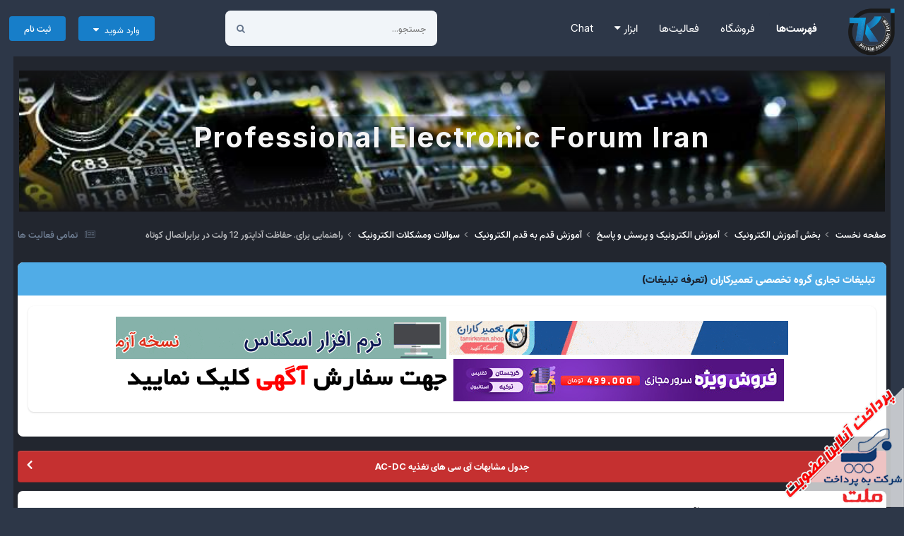

--- FILE ---
content_type: text/html;charset=UTF-8
request_url: https://www.tamirkaran.ir/topic/19540-%D8%B1%D8%A7%D9%87%D9%86%D9%85%D8%A7%DB%8C%DB%8C-%D8%A8%D8%B1%D8%A7%DB%8C-%D8%AD%D9%81%D8%A7%D8%B8%D8%AA-%D8%A2%D8%AF%D8%A7%D9%BE%D8%AA%D9%88%D8%B1-12-%D9%88%D9%84%D8%AA-%D8%AF%D8%B1-%D8%A8%D8%B1%D8%A7%D8%A8%D8%B1%D8%A7%D8%AA%D8%B5%D8%A7%D9%84-%DA%A9%D9%88%D8%AA%D8%A7%D9%87/
body_size: 26539
content:
<!DOCTYPE html>
<html lang="fa-IR" dir="rtl">
	<link rel="stylesheet" href="https://cdnjs.cloudflare.com/ajax/libs/Swiper/4.4.2/css/swiper.min.css">
<head>
		<meta charset="utf-8">
        
		<title>[سوال] راهنمایی برای. حفاظت آداپتور 12 ولت در برابراتصال کوتاه - سوالات ومشکلات الکترونیک - ::.. گروه تخصصی تعمیرکاران ..::|Tamirkaran|TamirKar|تعمیرکار|تعمیرکاران</title>
		
		
		
		

	<meta name="viewport" content="width=device-width, initial-scale=1">



	<meta name="twitter:card" content="summary_large_image" />



	
		
			
				<meta property="og:title" content="راهنمایی برای. حفاظت آداپتور 12 ولت در برابراتصال کوتاه">
			
		
	

	
		
			
				<meta property="og:type" content="website">
			
		
	

	
		
			
				<meta property="og:url" content="https://www.tamirkaran.ir/topic/19540-%D8%B1%D8%A7%D9%87%D9%86%D9%85%D8%A7%DB%8C%DB%8C-%D8%A8%D8%B1%D8%A7%DB%8C-%D8%AD%D9%81%D8%A7%D8%B8%D8%AA-%D8%A2%D8%AF%D8%A7%D9%BE%D8%AA%D9%88%D8%B1-12-%D9%88%D9%84%D8%AA-%D8%AF%D8%B1-%D8%A8%D8%B1%D8%A7%D8%A8%D8%B1%D8%A7%D8%AA%D8%B5%D8%A7%D9%84-%DA%A9%D9%88%D8%AA%D8%A7%D9%87/">
			
		
	

	
		
			
				<meta name="description" content="مهمان عزیز جهت مشاهده محتوا ، لطفا در سایت عضو شوید مهمان عزیز کلیه موارد پرداختی های (VIP) صرف هزینه نگهداری سایت میشود و به ازای پرداختی که انجام میشود میتوانید از آرشیو فایل های فلش وآموزش های بولتن آموزشی و ... همچنین پرسش و پاسخ در سایت استفاده کنید. البته باید توجه داشته باشید پرسش سوال شما...">
			
		
	

	
		
			
				<meta property="og:description" content="مهمان عزیز جهت مشاهده محتوا ، لطفا در سایت عضو شوید مهمان عزیز کلیه موارد پرداختی های (VIP) صرف هزینه نگهداری سایت میشود و به ازای پرداختی که انجام میشود میتوانید از آرشیو فایل های فلش وآموزش های بولتن آموزشی و ... همچنین پرسش و پاسخ در سایت استفاده کنید. البته باید توجه داشته باشید پرسش سوال شما...">
			
		
	

	
		
			
				<meta property="og:updated_time" content="2018-02-12T08:48:01Z">
			
		
	

	
		
			
				<meta name="keywords" content="سوال">
			
		
	

	
		
			
				<meta property="og:image" content="https://www.tamirkaran.ir/uploads/monthly_2017_06/1955426892_.jpg.fffc2ba1f7a66063cfc0962ff97c7a91.jpg">
			
		
	

	
		
			
				<meta property="og:site_name" content="::.. گروه تخصصی تعمیرکاران ..::|Tamirkaran|TamirKar|تعمیرکار|تعمیرکاران">
			
		
	

	
		
			
				<meta property="og:locale" content="fa_IR">
			
		
	


	
		<link rel="canonical" href="https://www.tamirkaran.ir/topic/19540-%D8%B1%D8%A7%D9%87%D9%86%D9%85%D8%A7%DB%8C%DB%8C-%D8%A8%D8%B1%D8%A7%DB%8C-%D8%AD%D9%81%D8%A7%D8%B8%D8%AA-%D8%A2%D8%AF%D8%A7%D9%BE%D8%AA%D9%88%D8%B1-12-%D9%88%D9%84%D8%AA-%D8%AF%D8%B1-%D8%A8%D8%B1%D8%A7%D8%A8%D8%B1%D8%A7%D8%AA%D8%B5%D8%A7%D9%84-%DA%A9%D9%88%D8%AA%D8%A7%D9%87/" />
	





<link rel="manifest" href="https://www.tamirkaran.ir/manifest.webmanifest/">
<meta name="msapplication-config" content="https://www.tamirkaran.ir/browserconfig.xml/">
<meta name="msapplication-starturl" content="/">
<meta name="application-name" content="::.. گروه تخصصی تعمیرکاران ..::|Tamirkaran|TamirKar|تعمیرکار|تعمیرکاران">
<meta name="apple-mobile-web-app-title" content="::.. گروه تخصصی تعمیرکاران ..::|Tamirkaran|TamirKar|تعمیرکار|تعمیرکاران">

	<meta name="theme-color" content="#2d3748">






	

	
		
			<link rel="icon" sizes="36x36" href="https://www.tamirkaran.ir/uploads/monthly_2022_02/android-chrome-36x36.png?v=1711138511">
		
	

	
		
			<link rel="icon" sizes="48x48" href="https://www.tamirkaran.ir/uploads/monthly_2022_02/android-chrome-48x48.png?v=1711138511">
		
	

	
		
			<link rel="icon" sizes="72x72" href="https://www.tamirkaran.ir/uploads/monthly_2022_02/android-chrome-72x72.png?v=1711138511">
		
	

	
		
			<link rel="icon" sizes="96x96" href="https://www.tamirkaran.ir/uploads/monthly_2022_02/android-chrome-96x96.png?v=1711138511">
		
	

	
		
			<link rel="icon" sizes="144x144" href="https://www.tamirkaran.ir/uploads/monthly_2022_02/android-chrome-144x144.png?v=1711138511">
		
	

	
		
			<link rel="icon" sizes="192x192" href="https://www.tamirkaran.ir/uploads/monthly_2022_02/android-chrome-192x192.png?v=1711138511">
		
	

	
		
			<link rel="icon" sizes="256x256" href="https://www.tamirkaran.ir/uploads/monthly_2022_02/android-chrome-256x256.png?v=1711138511">
		
	

	
		
			<link rel="icon" sizes="384x384" href="https://www.tamirkaran.ir/uploads/monthly_2022_02/android-chrome-384x384.png?v=1711138511">
		
	

	
		
			<link rel="icon" sizes="512x512" href="https://www.tamirkaran.ir/uploads/monthly_2022_02/android-chrome-512x512.png?v=1711138511">
		
	

	
		
			<meta name="msapplication-square70x70logo" content="https://www.tamirkaran.ir/uploads/monthly_2022_02/msapplication-square70x70logo.png?v=1711138511"/>
		
	

	
		
			<meta name="msapplication-TileImage" content="https://www.tamirkaran.ir/uploads/monthly_2022_02/msapplication-TileImage.png?v=1711138511"/>
		
	

	
		
			<meta name="msapplication-square150x150logo" content="https://www.tamirkaran.ir/uploads/monthly_2022_02/msapplication-square150x150logo.png?v=1711138511"/>
		
	

	
		
			<meta name="msapplication-wide310x150logo" content="https://www.tamirkaran.ir/uploads/monthly_2022_02/msapplication-wide310x150logo.png?v=1711138511"/>
		
	

	
		
			<meta name="msapplication-square310x310logo" content="https://www.tamirkaran.ir/uploads/monthly_2022_02/msapplication-square310x310logo.png?v=1711138511"/>
		
	

	
		
			
				<link rel="apple-touch-icon" href="https://www.tamirkaran.ir/uploads/monthly_2022_02/apple-touch-icon-57x57.png?v=1711138511">
			
		
	

	
		
			
				<link rel="apple-touch-icon" sizes="60x60" href="https://www.tamirkaran.ir/uploads/monthly_2022_02/apple-touch-icon-60x60.png?v=1711138511">
			
		
	

	
		
			
				<link rel="apple-touch-icon" sizes="72x72" href="https://www.tamirkaran.ir/uploads/monthly_2022_02/apple-touch-icon-72x72.png?v=1711138511">
			
		
	

	
		
			
				<link rel="apple-touch-icon" sizes="76x76" href="https://www.tamirkaran.ir/uploads/monthly_2022_02/apple-touch-icon-76x76.png?v=1711138511">
			
		
	

	
		
			
				<link rel="apple-touch-icon" sizes="114x114" href="https://www.tamirkaran.ir/uploads/monthly_2022_02/apple-touch-icon-114x114.png?v=1711138511">
			
		
	

	
		
			
				<link rel="apple-touch-icon" sizes="120x120" href="https://www.tamirkaran.ir/uploads/monthly_2022_02/apple-touch-icon-120x120.png?v=1711138511">
			
		
	

	
		
			
				<link rel="apple-touch-icon" sizes="144x144" href="https://www.tamirkaran.ir/uploads/monthly_2022_02/apple-touch-icon-144x144.png?v=1711138511">
			
		
	

	
		
			
				<link rel="apple-touch-icon" sizes="152x152" href="https://www.tamirkaran.ir/uploads/monthly_2022_02/apple-touch-icon-152x152.png?v=1711138511">
			
		
	

	
		
			
				<link rel="apple-touch-icon" sizes="180x180" href="https://www.tamirkaran.ir/uploads/monthly_2022_02/apple-touch-icon-180x180.png?v=1711138511">
			
		
	




	<meta name="mobile-web-app-capable" content="yes">
	<meta name="apple-touch-fullscreen" content="yes">
	<meta name="apple-mobile-web-app-capable" content="yes">

	
		
	


<link rel="preload" href="//www.tamirkaran.ir/applications/core/interface/font/fontawesome-webfont.woff2?v=4.7.0" as="font" crossorigin="anonymous">
		


	<link rel="preconnect" href="https://fonts.googleapis.com">
	<link rel="preconnect" href="https://fonts.gstatic.com" crossorigin>
	
		<link href="https://fonts.googleapis.com/css2?family=Inter:wght@300;400;500;600;700&display=swap" rel="stylesheet">
	



	<link rel='stylesheet' href='https://www.tamirkaran.ir/uploads/css_built_9/341e4a57816af3ba440d891ca87450ff_framework.css?v=dee3927ac21765282919' media='all'>

	<link rel='stylesheet' href='https://www.tamirkaran.ir/uploads/css_built_9/05e81b71abe4f22d6eb8d1a929494829_responsive.css?v=dee3927ac21765282919' media='all'>

	<link rel='stylesheet' href='https://www.tamirkaran.ir/uploads/css_built_9/20446cf2d164adcc029377cb04d43d17_flags.css?v=dee3927ac21765282919' media='all'>

	<link rel='stylesheet' href='https://www.tamirkaran.ir/uploads/css_built_9/0782d83dae5df26e7a323b16d304270e_swiperslider.css?v=dee3927ac21765282919' media='all'>

	<link rel='stylesheet' href='https://www.tamirkaran.ir/uploads/css_built_9/90eb5adf50a8c640f633d47fd7eb1778_core.css?v=dee3927ac21765282919' media='all'>

	<link rel='stylesheet' href='https://www.tamirkaran.ir/uploads/css_built_9/5a0da001ccc2200dc5625c3f3934497d_core_responsive.css?v=dee3927ac21765282919' media='all'>

	<link rel='stylesheet' href='https://www.tamirkaran.ir/uploads/css_built_9/24bd4821c74747f952801a16eb6c868a_main.css?v=dee3927ac21765282919' media='all'>

	<link rel='stylesheet' href='https://www.tamirkaran.ir/uploads/css_built_9/13136374e1b49ed2a6386fef2a59fb0c_skins.css?v=dee3927ac21765282919' media='all'>

	<link rel='stylesheet' href='https://www.tamirkaran.ir/uploads/css_built_9/62e269ced0fdab7e30e026f1d30ae516_forums.css?v=dee3927ac21765282919' media='all'>

	<link rel='stylesheet' href='https://www.tamirkaran.ir/uploads/css_built_9/76e62c573090645fb99a15a363d8620e_forums_responsive.css?v=dee3927ac21765282919' media='all'>

	<link rel='stylesheet' href='https://www.tamirkaran.ir/uploads/css_built_9/ebdea0c6a7dab6d37900b9190d3ac77b_topics.css?v=dee3927ac21765282919' media='all'>





<link rel='stylesheet' href='https://www.tamirkaran.ir/uploads/css_built_9/258adbb6e4f3e83cd3b355f84e3fa002_custom.css?v=dee3927ac21765282919' media='all'>




		
		

	
	<link rel='shortcut icon' href='https://www.tamirkaran.ir/uploads/monthly_2021_12/l1.png' type="image/png">

	</head>
	<body class="ipsApp ipsApp_front ipsJS_none ipsClearfix" data-controller="core.front.core.app"  data-message=""  data-pageapp="forums" data-pagelocation="front" data-pagemodule="forums" data-pagecontroller="topic" data-pageid="19540"  >
		<a href="#ipsLayout_mainArea" class="ipsHide" title="رفتن مطلب اصلی این صفحه" accesskey="m">رفتن به مطلب</a>
		
			<div id="ipsLayout_header" class="ipsClearfix">
				
				<header>
					<div class="ipsLayout_container">
						


<a href='https://www.tamirkaran.ir/' id='elLogo' accesskey='1'><img src="https://www.tamirkaran.ir/uploads/monthly_2023_04/l1.png.b4874b0f7f8417fe83c2ba63cc1c8c30.png.d39807eaca171f0eebe72b03aa5738ea.png" alt='::.. گروه تخصصی تعمیرکاران ..::|Tamirkaran|TamirKar|تعمیرکار|تعمیرکاران'></a>

                        <div class="ravixo-rv-navbar">

	<nav class=' ipsResponsive_showDesktop'>
		<div class='ipsNavBar_primary ipsLayout_container '>
			<ul data-role="primaryNavBar" class='ipsClearfix'>
				


	
		
		
			
		
		<li class='ipsNavBar_active' data-active id='elNavSecondary_1' data-role="navBarItem" data-navApp="core" data-navExt="CustomItem">
			
			
				<a href="https://www.tamirkaran.ir"  data-navItem-id="1" data-navDefault>
					فهرست‌ها<span class='ipsNavBar_active__identifier'></span>
				</a>
			
			
				<ul class='ipsNavBar_secondary ' data-role='secondaryNavBar'>
					


	
		
		
			
		
		<li class='ipsNavBar_active' data-active id='elNavSecondary_10' data-role="navBarItem" data-navApp="forums" data-navExt="Forums">
			
			
				<a href="https://www.tamirkaran.ir"  data-navItem-id="10" data-navDefault>
					تالارهای گفتگو<span class='ipsNavBar_active__identifier'></span>
				</a>
			
			
		</li>
	
	

	
		
		
		<li  id='elNavSecondary_33' data-role="navBarItem" data-navApp="downloads" data-navExt="Downloads">
			
			
				<a href="https://www.tamirkaran.ir/files/"  data-navItem-id="33" >
					دانلودها<span class='ipsNavBar_active__identifier'></span>
				</a>
			
			
		</li>
	
	

	
	

	
	

					<li class='ipsHide' id='elNavigationMore_1' data-role='navMore'>
						<a href='#' data-ipsMenu data-ipsMenu-appendTo='#elNavigationMore_1' id='elNavigationMore_1_dropdown'>بیشتر <i class='fa fa-caret-down'></i></a>
						<ul class='ipsHide ipsMenu ipsMenu_auto' id='elNavigationMore_1_dropdown_menu' data-role='moreDropdown'></ul>
					</li>
				</ul>
			
		</li>
	
	

	
		
		
		<li  id='elNavSecondary_13' data-role="navBarItem" data-navApp="nexus" data-navExt="Store">
			
			
				<a href="https://www.tamirkaran.ir/store/"  data-navItem-id="13" >
					فروشگاه<span class='ipsNavBar_active__identifier'></span>
				</a>
			
			
				<ul class='ipsNavBar_secondary ipsHide' data-role='secondaryNavBar'>
					


	
		
		
		<li  id='elNavSecondary_14' data-role="navBarItem" data-navApp="nexus" data-navExt="Store">
			
			
				<a href="https://www.tamirkaran.ir/store/"  data-navItem-id="14" >
					فروشگاه<span class='ipsNavBar_active__identifier'></span>
				</a>
			
			
		</li>
	
	

	
	

	
		
		
		<li  id='elNavSecondary_16' data-role="navBarItem" data-navApp="nexus" data-navExt="Subscriptions">
			
			
				<a href="https://www.tamirkaran.ir/subscriptions/"  data-navItem-id="16" >
					اشتراک ها<span class='ipsNavBar_active__identifier'></span>
				</a>
			
			
		</li>
	
	

	
	

	
	

	
	

					<li class='ipsHide' id='elNavigationMore_13' data-role='navMore'>
						<a href='#' data-ipsMenu data-ipsMenu-appendTo='#elNavigationMore_13' id='elNavigationMore_13_dropdown'>بیشتر <i class='fa fa-caret-down'></i></a>
						<ul class='ipsHide ipsMenu ipsMenu_auto' id='elNavigationMore_13_dropdown_menu' data-role='moreDropdown'></ul>
					</li>
				</ul>
			
		</li>
	
	

	
		
		
		<li  id='elNavSecondary_2' data-role="navBarItem" data-navApp="core" data-navExt="CustomItem">
			
			
				<a href="https://www.tamirkaran.ir/discover/"  data-navItem-id="2" >
					فعالیت‌ها<span class='ipsNavBar_active__identifier'></span>
				</a>
			
			
				<ul class='ipsNavBar_secondary ipsHide' data-role='secondaryNavBar'>
					


	
		
		
		<li  id='elNavSecondary_4' data-role="navBarItem" data-navApp="core" data-navExt="AllActivity">
			
			
				<a href="https://www.tamirkaran.ir/discover/"  data-navItem-id="4" >
					تمامی فعالیت ها<span class='ipsNavBar_active__identifier'></span>
				</a>
			
			
		</li>
	
	

	
	

	
	

	
	

	
		
		
		<li  id='elNavSecondary_8' data-role="navBarItem" data-navApp="core" data-navExt="Search">
			
			
				<a href="https://www.tamirkaran.ir/search/"  data-navItem-id="8" >
					جستجو<span class='ipsNavBar_active__identifier'></span>
				</a>
			
			
		</li>
	
	

	
	

					<li class='ipsHide' id='elNavigationMore_2' data-role='navMore'>
						<a href='#' data-ipsMenu data-ipsMenu-appendTo='#elNavigationMore_2' id='elNavigationMore_2_dropdown'>بیشتر <i class='fa fa-caret-down'></i></a>
						<ul class='ipsHide ipsMenu ipsMenu_auto' id='elNavigationMore_2_dropdown_menu' data-role='moreDropdown'></ul>
					</li>
				</ul>
			
		</li>
	
	

	
	

	
		
		
		<li  id='elNavSecondary_41' data-role="navBarItem" data-navApp="core" data-navExt="Menu">
			
			
				<a href="#" id="elNavigation_41" data-ipsMenu data-ipsMenu-appendTo='#elNavSecondary_41' data-ipsMenu-activeClass='ipsNavActive_menu' data-navItem-id="41" >
					ابزار <i class="fa fa-caret-down"></i><span class='ipsNavBar_active__identifier'></span>
				</a>
				<ul id="elNavigation_41_menu" class="ipsMenu ipsMenu_auto ipsHide">
					

	
		
			<li class='ipsMenu_item' >
				<a href='https://www.tamirkaran.ir/powerIC/' target='_blank' rel="noopener">
					جدول مشابهات آی سی های AC - DC
				</a>
			</li>
		
	

	
		
			<li class='ipsMenu_item' >
				<a href='https://www.tamirkaran.ir/searchALL/' target='_blank' rel="noopener">
					جستجوی سریع فایل ها
				</a>
			</li>
		
	

				</ul>
			
			
		</li>
	
	

	
		
		
		<li  id='elNavSecondary_45' data-role="navBarItem" data-navApp="chatbox" data-navExt="Chatbox">
			
			
				<a href="https://www.tamirkaran.ir/chatbox/"  data-navItem-id="45" >
					Chat<span class='ipsNavBar_active__identifier'></span>
				</a>
			
			
		</li>
	
	

              	<li class="ravixo-rv-nav-more ravixo-rv-nav-more--hidden">
			<!--	<a href="#"> بیشتر </a>-->
					<ul class='ipsNavBar_secondary'></ul>
				</li>
				<li class='ipsHide' id='elNavigationMore' data-role='navMore'>
					<a href='#' data-ipsMenu data-ipsMenu-appendTo='#elNavigationMore' id='elNavigationMore_dropdown'>بیشتر</a>
					<ul class='ipsNavBar_secondary ipsHide' data-role='secondaryNavBar'>
						<li class='ipsHide' id='elNavigationMore_more' data-role='navMore'>
							<a href='#' data-ipsMenu data-ipsMenu-appendTo='#elNavigationMore_more' id='elNavigationMore_more_dropdown'>بیشتر <i class='fa fa-caret-down'></i></a>
							<ul class='ipsHide ipsMenu ipsMenu_auto' id='elNavigationMore_more_dropdown_menu' data-role='moreDropdown'></ul>
						</li>
					</ul>
				</li>
			</ul>
		</div>
	</nav>
</div>
                        

	<div id="elSearchWrapper">
		<div id='elSearch' data-controller="core.front.core.quickSearch">
			<form accept-charset='utf-8' action='//www.tamirkaran.ir/search/?do=quicksearch' method='post'>
                <input type='search' id='elSearchField' placeholder='جستجو...' name='q' autocomplete='off' aria-label='جستجو'>
                <details class='cSearchFilter'>
                    <summary class='cSearchFilter__text'></summary>
                    <ul class='cSearchFilter__menu'>
                        
                        <li><label><input type="radio" name="type" value="all" ><span class='cSearchFilter__menuText'>هر جایی</span></label></li>
                        
                            
                                <li><label><input type="radio" name="type" value='contextual_{&quot;type&quot;:&quot;forums_topic&quot;,&quot;nodes&quot;:46}' checked><span class='cSearchFilter__menuText'>این تالار</span></label></li>
                            
                                <li><label><input type="radio" name="type" value='contextual_{&quot;type&quot;:&quot;forums_topic&quot;,&quot;item&quot;:19540}' checked><span class='cSearchFilter__menuText'>این موضوع</span></label></li>
                            
                        
                        
                            <li><label><input type="radio" name="type" value="core_statuses_status"><span class='cSearchFilter__menuText'>بروزرسانی وضعیت</span></label></li>
                        
                            <li><label><input type="radio" name="type" value="forums_topic"><span class='cSearchFilter__menuText'>موضوع ها</span></label></li>
                        
                            <li><label><input type="radio" name="type" value="calendar_event"><span class='cSearchFilter__menuText'>رویدادها</span></label></li>
                        
                            <li><label><input type="radio" name="type" value="cms_pages_pageitem"><span class='cSearchFilter__menuText'>صفحه ها</span></label></li>
                        
                            <li><label><input type="radio" name="type" value="cms_records1"><span class='cSearchFilter__menuText'>Article</span></label></li>
                        
                            <li><label><input type="radio" name="type" value="nexus_package_item"><span class='cSearchFilter__menuText'>محصولات</span></label></li>
                        
                            <li><label><input type="radio" name="type" value="blog_entry"><span class='cSearchFilter__menuText'>نوشته‌های وبلاگ</span></label></li>
                        
                            <li><label><input type="radio" name="type" value="gallery_image"><span class='cSearchFilter__menuText'>تصاویر</span></label></li>
                        
                            <li><label><input type="radio" name="type" value="gallery_album_item"><span class='cSearchFilter__menuText'>آلبوم ها</span></label></li>
                        
                            <li><label><input type="radio" name="type" value="downloads_file"><span class='cSearchFilter__menuText'>فایل</span></label></li>
                        
                            <li><label><input type="radio" name="type" value="core_members"><span class='cSearchFilter__menuText'>کاربران</span></label></li>
                        
                    </ul>
                </details>
				<button class='cSearchSubmit' type="submit" aria-label='جستجو'><i class="fa fa-search"></i></button>
			</form>
		</div>
	</div>

						

	<ul id="elUserNav" class="ipsList_inline cSignedOut ipsResponsive_showDesktop">
		
		
	


	<li class='cUserNav_icon ipsHide' id='elCart_container'></li>
	<li class='elUserNav_sep ipsHide' id='elCart_sep'></li>

<li id="elSignInLink">
			<a href="https://www.tamirkaran.ir/login/" data-ipsmenu-closeonclick="false" data-ipsmenu id="elUserSignIn">
				وارد شوید  <i class="fa fa-caret-down"></i>
			</a>
			
<div id='elUserSignIn_menu' class='ipsMenu ipsMenu_auto ipsHide'>
	<form accept-charset='utf-8' method='post' action='https://www.tamirkaran.ir/login/'>
		<input type="hidden" name="csrfKey" value="6835dd3a2d4c33d07d18962ab853d2d1">
		<input type="hidden" name="ref" value="[base64]">
		<div data-role="loginForm">
			
			
			
				
<div class="ipsPad ipsForm ipsForm_vertical">
	<h4 class="ipsType_sectionHead">ورود</h4>
	<br><br>
	<ul class='ipsList_reset'>
		<li class="ipsFieldRow ipsFieldRow_noLabel ipsFieldRow_fullWidth">
			
			
				<input type="text" placeholder="نام کاربری یا آدرس ایمیل" name="auth" autocomplete="email">
			
		</li>
		<li class="ipsFieldRow ipsFieldRow_noLabel ipsFieldRow_fullWidth">
			<input type="password" placeholder=" رمز عبور" name="password" autocomplete="current-password">
		</li>
		<li class="ipsFieldRow ipsFieldRow_checkbox ipsClearfix">
			<span class="ipsCustomInput">
				<input type="checkbox" name="remember_me" id="remember_me_checkbox" value="1" checked aria-checked="true">
				<span></span>
			</span>
			<div class="ipsFieldRow_content">
				<label class="ipsFieldRow_label" for="remember_me_checkbox">ذخیره</label>
				<span class="ipsFieldRow_desc">این گزینه برای رایانه های اشتراکی توصیه نمی شود</span>
			</div>
		</li>
		<li class="ipsFieldRow ipsFieldRow_fullWidth">
			<button type="submit" name="_processLogin" value="usernamepassword" class="ipsButton ipsButton_primary ipsButton_small" id="elSignIn_submit">ورود</button>
			
				<p class="ipsType_right ipsType_small">
					
						<a href='https://www.tamirkaran.ir/lostpassword/' data-ipsDialog data-ipsDialog-title=' رمز عبور خود را فراموش کرده اید؟'>
					
					 رمز عبور خود را فراموش کرده اید؟</a>
				</p>
			
		</li>
	</ul>
</div>
			
		</div>
	</form>
</div>
		</li>
		
			<li>
				
					<a href="https://www.tamirkaran.ir/register/" data-ipsdialog data-ipsdialog-size="narrow" data-ipsdialog-title="ثبت نام"  id="elRegisterButton" class="ipsButton ipsButton_normal ipsButton_primary">ثبت نام</a>
				
			</li>
		
	</ul>

						
<ul class='ipsMobileHamburger ipsList_reset ipsResponsive_hideDesktop'>
	<li data-ipsDrawer data-ipsDrawer-drawerElem='#elMobileDrawer'>
		<a href='#' >
			
			
				
			
			
			
			<i class='fa fa-navicon'></i>
		</a>
	</li>
</ul>
					</div>
				</header>
				
<ul id='elMobileNav' class='ipsResponsive_hideDesktop' data-controller='core.front.core.mobileNav'>
	
		
			
			
				
				
			
				
				
			
				
				
			
				
					<li id='elMobileBreadcrumb'>
						<a href='https://www.tamirkaran.ir/46-%D8%B3%D9%88%D8%A7%D9%84%D8%A7%D8%AA-%D9%88%D9%85%D8%B4%DA%A9%D9%84%D8%A7%D8%AA-%D8%A7%D9%84%DA%A9%D8%AA%D8%B1%D9%88%D9%86%DB%8C%DA%A9/'>
							<span>سوالات ومشکلات الکترونیک</span>
						</a>
					</li>
				
				
			
				
				
			
		
	
	
	
	<li >
		<a data-action="defaultStream" href='https://www.tamirkaran.ir/discover/'><i class="fa fa-newspaper-o" aria-hidden="true"></i></a>
	</li>

	

	
		<li class='ipsJS_show'>
			<a href='https://www.tamirkaran.ir/search/'><i class='fa fa-search'></i></a>
		</li>
	
</ul>
			</div>
		
		

<main id="ipsLayout_body" class="ipsLayout_container">


	
	
		
			
				
				
					
				
			
		
	
	
		<div class="ta_Slider">
			<div class="swiper-container">
				<div class="swiper-wrapper">
					
						
							

		<div class="swiper-slide slide-Custom-1">
			<div class="Ta-lazyPreloader-wrapper" style="background-color: #d8d6d6;"><div class="lazyPreloader-spinner"></div></div>
			<div class="swiper-lazy slide-bg" style="background-color: #d8d6d6;  background-size: cover; background-repeat: no-repeat;  background-position: center center;" data-background="https://www.tamirkaran.ir/uploads/swiperslider_images/85829.jpg.bb3a689f72da26154d69513d7de22180.jpg"></div>
			
			
			<div class="slide-overlay"></div>
				<div class="slide-contents" style="background-color: rgba(0, 0, 0, 0.3)" data-swiper-parallax="-20%">
			      <h4 class="ipsType_veryLarge" style="color:#f5f5f5;" data-swiper-parallax="-100%"><span>Professional Electronic Forum Iran</span></h4>
			      <section class='ipsType_normal ipsType_richText ipsType_break'  style="color:#c1c5c7;" data-swiper-parallax="-55%"></section>
				</div>
		</div>

						
						
						
						
					
				</div>
				
				
			</div>
		</div>
	



			<div id="ipsLayout_contentArea">
				<div id="ipsLayout_contentWrapper">
					
<nav class='ipsBreadcrumb ipsBreadcrumb_top ipsFaded_withHover'>
	

	<ul class='ipsList_inline ipsPos_right'>
		
		<li >
			<a data-action="defaultStream" class='ipsType_light '  href='https://www.tamirkaran.ir/discover/'><i class="fa fa-newspaper-o" aria-hidden="true"></i> <span>تمامی فعالیت ها</span></a>
		</li>
		
	</ul>

	<ul data-role="breadcrumbList">
		<li>
			<a title="صفحه نخست" href='https://www.tamirkaran.ir/'>
				<span>صفحه نخست <i class='fa fa-angle-right'></i></span>
			</a>
		</li>
		
		
			<li>
				
					<a href='https://www.tamirkaran.ir/10-%D8%A8%D8%AE%D8%B4-%D8%A2%D9%85%D9%88%D8%B2%D8%B4-%D8%A7%D9%84%DA%A9%D8%AA%D8%B1%D9%88%D9%86%DB%8C%DA%A9/'>
						<span>بخش آموزش الکترونیک <i class='fa fa-angle-right' aria-hidden="true"></i></span>
					</a>
				
			</li>
		
			<li>
				
					<a href='https://www.tamirkaran.ir/1498-%D8%A2%D9%85%D9%88%D8%B2%D8%B4-%D8%A7%D9%84%DA%A9%D8%AA%D8%B1%D9%88%D9%86%DB%8C%DA%A9-%D9%88-%D9%BE%D8%B1%D8%B3%D8%B4-%D9%88-%D9%BE%D8%A7%D8%B3%D8%AE/'>
						<span>آموزش الکترونیک و پرسش و پاسخ <i class='fa fa-angle-right' aria-hidden="true"></i></span>
					</a>
				
			</li>
		
			<li>
				
					<a href='https://www.tamirkaran.ir/11-%D8%A2%D9%85%D9%88%D8%B2%D8%B4-%D9%82%D8%AF%D9%85-%D8%A8%D9%87-%D9%82%D8%AF%D9%85-%D8%A7%D9%84%DA%A9%D8%AA%D8%B1%D9%88%D9%86%DB%8C%DA%A9/'>
						<span>آموزش قدم به قدم الکترونیک <i class='fa fa-angle-right' aria-hidden="true"></i></span>
					</a>
				
			</li>
		
			<li>
				
					<a href='https://www.tamirkaran.ir/46-%D8%B3%D9%88%D8%A7%D9%84%D8%A7%D8%AA-%D9%88%D9%85%D8%B4%DA%A9%D9%84%D8%A7%D8%AA-%D8%A7%D9%84%DA%A9%D8%AA%D8%B1%D9%88%D9%86%DB%8C%DA%A9/'>
						<span>سوالات ومشکلات الکترونیک <i class='fa fa-angle-right' aria-hidden="true"></i></span>
					</a>
				
			</li>
		
			<li>
				
					راهنمایی برای. حفاظت آداپتور 12 ولت در برابراتصال کوتاه
				
			</li>
		
	</ul>
</nav>
					
					<div id="ipsLayout_mainArea">
						        <div class="ads ipsBox">
                       <h3 class="ipsType_reset ipsWidget_title">تبلیغات تجاری گروه تخصصی تعمیرکاران <a href="https://www.tamirkaran.ir/topic/1042-%D8%AA%D8%B9%D8%B1%D9%81%D9%87-%D8%AA%D8%A8%D9%84%DB%8C%D8%BA%D8%A7%D8%AA-%D8%AF%D8%B1-%D8%A7%D9%86%D8%AC%D9%85%D9%86-%D8%AA%D8%B9%D9%85%DB%8C%D8%B1%DA%A9%D8%A7%D8%B1%D8%A7%D9%86" target="_blank">(تعرفه تبلیغات)</a>
</h3>
                       <div class='ads ipsBox'>
 <ul class='ipsList_inline ipsType_center ipsList_reset ipsList_noSpacing'>

   <li class='ipsResponsive_inlineBlock'><a rel="nofollow" href="https://tamirkaran.shop/"><img src="https://dr-flash.ir/ad/tamirkaran_6nq5.gif" title="فروشگاه تعمیرکاران"></a></li>
   
   <li class='ipsResponsive_inlineBlock'><a  href="https://argham-gostaran.ir/%d9%86%d8%b1%d9%85-%d8%a7%d9%81%d8%b2%d8%a7%d8%b1-%d9%85%d8%af%db%8c%d8%b1%db%8c%d8%aa-%d8%aa%d8%b9%d9%85%db%8c%d8%b1%da%af%d8%a7%d9%87-%d8%b9%d9%85%d9%88%d9%85%db%8c/"><img src="https://dr-flash.ir/ad/eskenas.gif" title=""></a></li>
   
  
   
   <li class='ipsResponsive_inlineBlock'><a rel="nofollow" href="https://cp.persianwhois.com/cp/link.php?id=67"><img src="https://dr-flash.ir/ad/persianwhois.jpg" title=""></a></li>
   
         
   
      <li class='ipsResponsive_inlineBlock'><a rel="nofollow" href="https://www.tamirkaran.ir/topic/1042-%D8%AA%D8%B9%D8%B1%D9%81%D9%87-%D8%AA%D8%A8%D9%84%DB%8C%D8%BA%D8%A7%D8%AA-%D8%AF%D8%B1-%D8%A7%D9%86%D8%AC%D9%85%D9%86-%D8%AA%D8%B9%D9%85%DB%8C%D8%B1%DA%A9%D8%A7%D8%B1%D8%A7%D9%86"><img src="https://dr-flash.ir/ad/gr22kvamy58m_25yp.gif" title=""></a></li>
 </ul>
</div></div>
						
						
						

	


	<div class='cAnnouncementsContent'>
		
		<div class='cAnnouncementContentTop ipsAnnouncement ipsMessage_error ipsType_center'>
            
			<a href='https://www.tamirkaran.ir/announcement/1-%D8%AC%D8%AF%D9%88%D9%84-%D9%85%D8%B4%D8%A7%D8%A8%D9%87%D8%A7%D8%AA-%D8%A2%DB%8C-%D8%B3%DB%8C-%D9%87%D8%A7%DB%8C-%D8%AA%D8%BA%D8%B0%DB%8C%D9%87-ac-dc/' data-ipsDialog data-ipsDialog-title="جدول مشابهات آی سی های تغذیه AC-DC">جدول مشابهات آی سی های تغذیه AC-DC</a>
            
		</div>
		
	</div>



						



<div class="ipsPageHeader ipsResponsive_pull ipsBox ipsPadding sm:ipsPadding:half ipsMargin_bottom">
		
	
	<div class="ipsFlex ipsFlex-ai:center ipsFlex-fw:wrap ipsGap:4">
		<div class="ipsFlex-flex:11">
			<h1 class="ipsType_pageTitle ipsContained_container">
				

				
					<span  >
						<a href="https://www.tamirkaran.ir/search/?tags=%D8%B3%D9%88%D8%A7%D9%84" title="نمایش دیگر موضوع های برچسب خورده با 'سوال'" style="white-space:nowrap"><span><span class="ipsBadge" style="background:red;">سوال</span></span></a>
					</span>
				
				
					<span class="ipsType_break ipsContained">
						<span>راهنمایی برای. حفاظت آداپتور 12 ولت در برابراتصال کوتاه</span>
					</span>
				
			</h1>
			
			
		</div>
		
	</div>
	<hr class="ipsHr">
	<div class="ipsPageHeader__meta ipsFlex ipsFlex-jc:between ipsFlex-ai:center ipsFlex-fw:wrap ipsGap:3">
		<div class="ipsFlex-flex:11">
			<div class="ipsPhotoPanel ipsPhotoPanel_mini ipsPhotoPanel_notPhone ipsClearfix">
				


	<a href="https://www.tamirkaran.ir/profile/41203-dashty/" rel="nofollow" data-ipsHover data-ipsHover-width="370" data-ipsHover-target="https://www.tamirkaran.ir/profile/41203-dashty/?do=hovercard" class="ipsUserPhoto ipsUserPhoto_mini" title="رفتن به پروفایل dashty">
		<img src='data:image/svg+xml,%3Csvg%20xmlns%3D%22http%3A%2F%2Fwww.w3.org%2F2000%2Fsvg%22%20viewBox%3D%220%200%201024%201024%22%20style%3D%22background%3A%2395c462%22%3E%3Cg%3E%3Ctext%20text-anchor%3D%22middle%22%20dy%3D%22.35em%22%20x%3D%22512%22%20y%3D%22512%22%20fill%3D%22%23ffffff%22%20font-size%3D%22700%22%20font-family%3D%22-apple-system%2C%20BlinkMacSystemFont%2C%20Roboto%2C%20Helvetica%2C%20Arial%2C%20sans-serif%22%3ED%3C%2Ftext%3E%3C%2Fg%3E%3C%2Fsvg%3E' alt='dashty' loading="lazy">
	</a>

				<div>
					<p class="ipsType_reset ipsType_blendLinks">
						<span class="ipsType_normal">
						
							<strong>توسط 


<a href='https://www.tamirkaran.ir/profile/41203-dashty/' rel="nofollow" data-ipsHover data-ipsHover-width='370' data-ipsHover-target='https://www.tamirkaran.ir/profile/41203-dashty/?do=hovercard&amp;referrer=https%253A%252F%252Fwww.tamirkaran.ir%252Ftopic%252F19540-%2525D8%2525B1%2525D8%2525A7%2525D9%252587%2525D9%252586%2525D9%252585%2525D8%2525A7%2525DB%25258C%2525DB%25258C-%2525D8%2525A8%2525D8%2525B1%2525D8%2525A7%2525DB%25258C-%2525D8%2525AD%2525D9%252581%2525D8%2525A7%2525D8%2525B8%2525D8%2525AA-%2525D8%2525A2%2525D8%2525AF%2525D8%2525A7%2525D9%2525BE%2525D8%2525AA%2525D9%252588%2525D8%2525B1-12-%2525D9%252588%2525D9%252584%2525D8%2525AA-%2525D8%2525AF%2525D8%2525B1-%2525D8%2525A8%2525D8%2525B1%2525D8%2525A7%2525D8%2525A8%2525D8%2525B1%2525D8%2525A7%2525D8%2525AA%2525D8%2525B5%2525D8%2525A7%2525D9%252584-%2525DA%2525A9%2525D9%252588%2525D8%2525AA%2525D8%2525A7%2525D9%252587%252F' title="رفتن به پروفایل dashty" class="ipsType_break"><span style='color:#ce7e00'>dashty</span></a></strong><br>
							<span class="ipsType_light"><time datetime='2017-06-09T08:23:54Z' title='۱۷/۰۶/۰۹ 08:23' data-short='8 سال'>9,شهریور,2017 </time> در <a href="https://www.tamirkaran.ir/46-%D8%B3%D9%88%D8%A7%D9%84%D8%A7%D8%AA-%D9%88%D9%85%D8%B4%DA%A9%D9%84%D8%A7%D8%AA-%D8%A7%D9%84%DA%A9%D8%AA%D8%B1%D9%88%D9%86%DB%8C%DA%A9/">سوالات ومشکلات الکترونیک</a></span>
						
						</span>
					</p>
				</div>
			</div>
		</div>
		
			<div class="ipsFlex-flex:01 ipsResponsive_hidePhone">
				<div class="ipsShareLinks">
					
						


    <a href='#elShareItem_163469203_menu' id='elShareItem_163469203' data-ipsMenu class='ipsShareButton ipsButton ipsButton_verySmall ipsButton_link ipsButton_link--light'>
        <span><i class='fa fa-share-alt'></i></span> &nbsp;اشتراک گذاری
    </a>

    <div class='ipsPadding ipsMenu ipsMenu_auto ipsHide' id='elShareItem_163469203_menu' data-controller="core.front.core.sharelink">
        <ul class='ipsList_inline'>
            
                <li>
<a href="https://x.com/share?url=https%3A%2F%2Fwww.tamirkaran.ir%2Ftopic%2F19540-%2525D8%2525B1%2525D8%2525A7%2525D9%252587%2525D9%252586%2525D9%252585%2525D8%2525A7%2525DB%25258C%2525DB%25258C-%2525D8%2525A8%2525D8%2525B1%2525D8%2525A7%2525DB%25258C-%2525D8%2525AD%2525D9%252581%2525D8%2525A7%2525D8%2525B8%2525D8%2525AA-%2525D8%2525A2%2525D8%2525AF%2525D8%2525A7%2525D9%2525BE%2525D8%2525AA%2525D9%252588%2525D8%2525B1-12-%2525D9%252588%2525D9%252584%2525D8%2525AA-%2525D8%2525AF%2525D8%2525B1-%2525D8%2525A8%2525D8%2525B1%2525D8%2525A7%2525D8%2525A8%2525D8%2525B1%2525D8%2525A7%2525D8%2525AA%2525D8%2525B5%2525D8%2525A7%2525D9%252584-%2525DA%2525A9%2525D9%252588%2525D8%2525AA%2525D8%2525A7%2525D9%252587%2F" class="cShareLink cShareLink_x" target="_blank" data-role="shareLink" title='Share on X' data-ipsTooltip rel='nofollow noopener'>
    <i class="fa fa-x"></i>
</a></li>
            
                <li>
<a href="https://www.facebook.com/sharer/sharer.php?u=https%3A%2F%2Fwww.tamirkaran.ir%2Ftopic%2F19540-%25D8%25B1%25D8%25A7%25D9%2587%25D9%2586%25D9%2585%25D8%25A7%25DB%258C%25DB%258C-%25D8%25A8%25D8%25B1%25D8%25A7%25DB%258C-%25D8%25AD%25D9%2581%25D8%25A7%25D8%25B8%25D8%25AA-%25D8%25A2%25D8%25AF%25D8%25A7%25D9%25BE%25D8%25AA%25D9%2588%25D8%25B1-12-%25D9%2588%25D9%2584%25D8%25AA-%25D8%25AF%25D8%25B1-%25D8%25A8%25D8%25B1%25D8%25A7%25D8%25A8%25D8%25B1%25D8%25A7%25D8%25AA%25D8%25B5%25D8%25A7%25D9%2584-%25DA%25A9%25D9%2588%25D8%25AA%25D8%25A7%25D9%2587%2F" class="cShareLink cShareLink_facebook" target="_blank" data-role="shareLink" title='اشتراک گذاری در فیس بوک' data-ipsTooltip rel='noopener nofollow'>
	<i class="fa fa-facebook"></i>
</a></li>
            
                <li>
<a href="https://www.reddit.com/submit?url=https%3A%2F%2Fwww.tamirkaran.ir%2Ftopic%2F19540-%25D8%25B1%25D8%25A7%25D9%2587%25D9%2586%25D9%2585%25D8%25A7%25DB%258C%25DB%258C-%25D8%25A8%25D8%25B1%25D8%25A7%25DB%258C-%25D8%25AD%25D9%2581%25D8%25A7%25D8%25B8%25D8%25AA-%25D8%25A2%25D8%25AF%25D8%25A7%25D9%25BE%25D8%25AA%25D9%2588%25D8%25B1-12-%25D9%2588%25D9%2584%25D8%25AA-%25D8%25AF%25D8%25B1-%25D8%25A8%25D8%25B1%25D8%25A7%25D8%25A8%25D8%25B1%25D8%25A7%25D8%25AA%25D8%25B5%25D8%25A7%25D9%2584-%25DA%25A9%25D9%2588%25D8%25AA%25D8%25A7%25D9%2587%2F&amp;title=%D8%B1%D8%A7%D9%87%D9%86%D9%85%D8%A7%DB%8C%DB%8C+%D8%A8%D8%B1%D8%A7%DB%8C.+%D8%AD%D9%81%D8%A7%D8%B8%D8%AA+%D8%A2%D8%AF%D8%A7%D9%BE%D8%AA%D9%88%D8%B1+12+%D9%88%D9%84%D8%AA+%D8%AF%D8%B1+%D8%A8%D8%B1%D8%A7%D8%A8%D8%B1%D8%A7%D8%AA%D8%B5%D8%A7%D9%84+%DA%A9%D9%88%D8%AA%D8%A7%D9%87" rel="nofollow noopener" class="cShareLink cShareLink_reddit" target="_blank" title='به اشتراک گذاری در Reddit' data-ipsTooltip>
	<i class="fa fa-reddit"></i>
</a></li>
            
                <li>
<a href="https://www.linkedin.com/shareArticle?mini=true&amp;url=https%3A%2F%2Fwww.tamirkaran.ir%2Ftopic%2F19540-%25D8%25B1%25D8%25A7%25D9%2587%25D9%2586%25D9%2585%25D8%25A7%25DB%258C%25DB%258C-%25D8%25A8%25D8%25B1%25D8%25A7%25DB%258C-%25D8%25AD%25D9%2581%25D8%25A7%25D8%25B8%25D8%25AA-%25D8%25A2%25D8%25AF%25D8%25A7%25D9%25BE%25D8%25AA%25D9%2588%25D8%25B1-12-%25D9%2588%25D9%2584%25D8%25AA-%25D8%25AF%25D8%25B1-%25D8%25A8%25D8%25B1%25D8%25A7%25D8%25A8%25D8%25B1%25D8%25A7%25D8%25AA%25D8%25B5%25D8%25A7%25D9%2584-%25DA%25A9%25D9%2588%25D8%25AA%25D8%25A7%25D9%2587%2F&amp;title=%D8%B1%D8%A7%D9%87%D9%86%D9%85%D8%A7%DB%8C%DB%8C+%D8%A8%D8%B1%D8%A7%DB%8C.+%D8%AD%D9%81%D8%A7%D8%B8%D8%AA+%D8%A2%D8%AF%D8%A7%D9%BE%D8%AA%D9%88%D8%B1+12+%D9%88%D9%84%D8%AA+%D8%AF%D8%B1+%D8%A8%D8%B1%D8%A7%D8%A8%D8%B1%D8%A7%D8%AA%D8%B5%D8%A7%D9%84+%DA%A9%D9%88%D8%AA%D8%A7%D9%87" rel="nofollow noopener" class="cShareLink cShareLink_linkedin" target="_blank" data-role="shareLink" title='اشتراک گذاری در لینکدین' data-ipsTooltip>
	<i class="fa fa-linkedin"></i>
</a></li>
            
                <li>
<a href="https://pinterest.com/pin/create/button/?url=https://www.tamirkaran.ir/topic/19540-%25D8%25B1%25D8%25A7%25D9%2587%25D9%2586%25D9%2585%25D8%25A7%25DB%258C%25DB%258C-%25D8%25A8%25D8%25B1%25D8%25A7%25DB%258C-%25D8%25AD%25D9%2581%25D8%25A7%25D8%25B8%25D8%25AA-%25D8%25A2%25D8%25AF%25D8%25A7%25D9%25BE%25D8%25AA%25D9%2588%25D8%25B1-12-%25D9%2588%25D9%2584%25D8%25AA-%25D8%25AF%25D8%25B1-%25D8%25A8%25D8%25B1%25D8%25A7%25D8%25A8%25D8%25B1%25D8%25A7%25D8%25AA%25D8%25B5%25D8%25A7%25D9%2584-%25DA%25A9%25D9%2588%25D8%25AA%25D8%25A7%25D9%2587/&amp;media=https://www.tamirkaran.ir/uploads/monthly_2021_12/l1.png.a1098c6c93772a59c581bde3c1d7cf85.png" class="cShareLink cShareLink_pinterest" rel="nofollow noopener" target="_blank" data-role="shareLink" title='به اشتراک گذاری در Pinterest' data-ipsTooltip>
	<i class="fa fa-pinterest"></i>
</a></li>
            
        </ul>
        
            <hr class='ipsHr'>
            <button class='ipsHide ipsButton ipsButton_verySmall ipsButton_light ipsButton_fullWidth ipsMargin_top:half' data-controller='core.front.core.webshare' data-role='webShare' data-webShareTitle='راهنمایی برای. حفاظت آداپتور 12 ولت در برابراتصال کوتاه' data-webShareText='راهنمایی برای. حفاظت آداپتور 12 ولت در برابراتصال کوتاه' data-webShareUrl='https://www.tamirkaran.ir/topic/19540-%D8%B1%D8%A7%D9%87%D9%86%D9%85%D8%A7%DB%8C%DB%8C-%D8%A8%D8%B1%D8%A7%DB%8C-%D8%AD%D9%81%D8%A7%D8%B8%D8%AA-%D8%A2%D8%AF%D8%A7%D9%BE%D8%AA%D9%88%D8%B1-12-%D9%88%D9%84%D8%AA-%D8%AF%D8%B1-%D8%A8%D8%B1%D8%A7%D8%A8%D8%B1%D8%A7%D8%AA%D8%B5%D8%A7%D9%84-%DA%A9%D9%88%D8%AA%D8%A7%D9%87/'> گزینه های به اشتراک گذاری بیشتر... </button>
        
    </div>

					
					
                    

					



					



<div data-followApp='forums' data-followArea='topic' data-followID='19540' data-controller='core.front.core.followButton'>
	

	<a href='https://www.tamirkaran.ir/login/' rel="nofollow" class="ipsFollow ipsPos_middle ipsButton ipsButton_light ipsButton_verySmall " data-role="followButton" data-ipsTooltip title='برای دنبال کردن، ابتدا وارد شوید'>
		<span>دنبال کنندگان</span>
		<span class='ipsCommentCount'>3</span>
	</a>

</div>
				</div>
			</div>
					
	</div>
	
	
</div>








<div class="ipsClearfix">
	<ul class="ipsToolList ipsToolList_horizontal ipsClearfix ipsSpacer_both ipsResponsive_hidePhone">
		
		
		
	</ul>
</div>

<div id="comments" data-controller="core.front.core.commentFeed,forums.front.topic.view, core.front.core.ignoredComments" data-autopoll data-baseurl="https://www.tamirkaran.ir/topic/19540-%D8%B1%D8%A7%D9%87%D9%86%D9%85%D8%A7%DB%8C%DB%8C-%D8%A8%D8%B1%D8%A7%DB%8C-%D8%AD%D9%81%D8%A7%D8%B8%D8%AA-%D8%A2%D8%AF%D8%A7%D9%BE%D8%AA%D9%88%D8%B1-12-%D9%88%D9%84%D8%AA-%D8%AF%D8%B1-%D8%A8%D8%B1%D8%A7%D8%A8%D8%B1%D8%A7%D8%AA%D8%B5%D8%A7%D9%84-%DA%A9%D9%88%D8%AA%D8%A7%D9%87/" data-lastpage data-feedid="topic-19540" class="cTopic ipsClear ipsSpacer_top">
	
			
	

	

<div data-controller='core.front.core.recommendedComments' data-url='https://www.tamirkaran.ir/topic/19540-%D8%B1%D8%A7%D9%87%D9%86%D9%85%D8%A7%DB%8C%DB%8C-%D8%A8%D8%B1%D8%A7%DB%8C-%D8%AD%D9%81%D8%A7%D8%B8%D8%AA-%D8%A2%D8%AF%D8%A7%D9%BE%D8%AA%D9%88%D8%B1-12-%D9%88%D9%84%D8%AA-%D8%AF%D8%B1-%D8%A8%D8%B1%D8%A7%D8%A8%D8%B1%D8%A7%D8%AA%D8%B5%D8%A7%D9%84-%DA%A9%D9%88%D8%AA%D8%A7%D9%87/?recommended=comments' class='ipsRecommendedComments ipsHide'>
	<div data-role="recommendedComments">
		<h2 class='ipsType_sectionHead ipsType_large ipsType_bold ipsMargin_bottom'>پست های پیشنهاد شده</h2>
		
	</div>
</div>
	
	<div id="elPostFeed" data-role="commentFeed" data-controller="core.front.core.moderation" >
		<form action="https://www.tamirkaran.ir/topic/19540-%D8%B1%D8%A7%D9%87%D9%86%D9%85%D8%A7%DB%8C%DB%8C-%D8%A8%D8%B1%D8%A7%DB%8C-%D8%AD%D9%81%D8%A7%D8%B8%D8%AA-%D8%A2%D8%AF%D8%A7%D9%BE%D8%AA%D9%88%D8%B1-12-%D9%88%D9%84%D8%AA-%D8%AF%D8%B1-%D8%A8%D8%B1%D8%A7%D8%A8%D8%B1%D8%A7%D8%AA%D8%B5%D8%A7%D9%84-%DA%A9%D9%88%D8%AA%D8%A7%D9%87/?csrfKey=6835dd3a2d4c33d07d18962ab853d2d1&amp;do=multimodComment" method="post" data-ipspageaction data-role="moderationTools">
			
			
				

					

					
					




<a id='comment-88264'></a>
<article  id='elComment_88264' class='cPost moffline ipsBox ipsResponsive_pull  ipsComment  ipsComment_parent ipsClearfix ipsClear ipsColumns ipsColumns_noSpacing ipsColumns_collapsePhone    '>
	

	

	<div class='cAuthorPane_mobile ipsResponsive_showPhone'>
		<div class='cAuthorPane_photo'>
			


	<a href="https://www.tamirkaran.ir/profile/41203-dashty/" rel="nofollow" data-ipsHover data-ipsHover-width="370" data-ipsHover-target="https://www.tamirkaran.ir/profile/41203-dashty/?do=hovercard" class="ipsUserPhoto ipsUserPhoto_large" title="رفتن به پروفایل dashty">
		<img src='data:image/svg+xml,%3Csvg%20xmlns%3D%22http%3A%2F%2Fwww.w3.org%2F2000%2Fsvg%22%20viewBox%3D%220%200%201024%201024%22%20style%3D%22background%3A%2395c462%22%3E%3Cg%3E%3Ctext%20text-anchor%3D%22middle%22%20dy%3D%22.35em%22%20x%3D%22512%22%20y%3D%22512%22%20fill%3D%22%23ffffff%22%20font-size%3D%22700%22%20font-family%3D%22-apple-system%2C%20BlinkMacSystemFont%2C%20Roboto%2C%20Helvetica%2C%20Arial%2C%20sans-serif%22%3ED%3C%2Ftext%3E%3C%2Fg%3E%3C%2Fsvg%3E' alt='dashty' loading="lazy">
	</a>

			
		</div>
		<div class='cAuthorPane_content'>
			<h3 class='ipsType_sectionHead cAuthorPane_author ipsType_break ipsType_blendLinks ipsTruncate ipsTruncate_line'>
				


<a href='https://www.tamirkaran.ir/profile/41203-dashty/' rel="nofollow" data-ipsHover data-ipsHover-width='370' data-ipsHover-target='https://www.tamirkaran.ir/profile/41203-dashty/?do=hovercard&amp;referrer=https%253A%252F%252Fwww.tamirkaran.ir%252Ftopic%252F19540-%2525D8%2525B1%2525D8%2525A7%2525D9%252587%2525D9%252586%2525D9%252585%2525D8%2525A7%2525DB%25258C%2525DB%25258C-%2525D8%2525A8%2525D8%2525B1%2525D8%2525A7%2525DB%25258C-%2525D8%2525AD%2525D9%252581%2525D8%2525A7%2525D8%2525B8%2525D8%2525AA-%2525D8%2525A2%2525D8%2525AF%2525D8%2525A7%2525D9%2525BE%2525D8%2525AA%2525D9%252588%2525D8%2525B1-12-%2525D9%252588%2525D9%252584%2525D8%2525AA-%2525D8%2525AF%2525D8%2525B1-%2525D8%2525A8%2525D8%2525B1%2525D8%2525A7%2525D8%2525A8%2525D8%2525B1%2525D8%2525A7%2525D8%2525AA%2525D8%2525B5%2525D8%2525A7%2525D9%252584-%2525DA%2525A9%2525D9%252588%2525D8%2525AA%2525D8%2525A7%2525D9%252587%252F' title="رفتن به پروفایل dashty" class="ipsType_break"><span style='color:#ce7e00'>dashty</span></a>
				<span class='ipsMargin_left:half'>

	
		<span title="اعتبار کل کاربر" data-ipsTooltip class='ipsRepBadge ipsRepBadge_positive'>
	
			<i class='fa fa-plus-circle'></i> 758
	
		</span>
	
</span>
			</h3>
			<div class='ipsType_light ipsType_reset'>
				<a href='https://www.tamirkaran.ir/topic/19540-%D8%B1%D8%A7%D9%87%D9%86%D9%85%D8%A7%DB%8C%DB%8C-%D8%A8%D8%B1%D8%A7%DB%8C-%D8%AD%D9%81%D8%A7%D8%B8%D8%AA-%D8%A2%D8%AF%D8%A7%D9%BE%D8%AA%D9%88%D8%B1-12-%D9%88%D9%84%D8%AA-%D8%AF%D8%B1-%D8%A8%D8%B1%D8%A7%D8%A8%D8%B1%D8%A7%D8%AA%D8%B5%D8%A7%D9%84-%DA%A9%D9%88%D8%AA%D8%A7%D9%87/?do=findComment&amp;comment=88264' class='ipsType_blendLinks'>ارسال شده در <time datetime='2017-06-09T08:23:54Z' title='۱۷/۰۶/۰۹ 08:23' data-short='8 سال'>9,شهریور,2017 </time></a>
				
			</div>
		</div>
	</div>
 <aside class='ipsComment_author cAuthorPane ipsColumn ipsColumn_medium ipsResponsive_hidePhone' data-groupId="3">
         <div class='author_info'>
<div class="ariamv-container" itemscope="" itemtype="http://schema.org/Person">
 
<div class="cAuthorPane_author ipsType_blendLinks ipsType_break user-ariamvxz" class="pContainer_Button">   




<a href='https://www.tamirkaran.ir/profile/41203-dashty/' rel="nofollow" data-ipsHover data-ipsHover-width='370' data-ipsHover-target='https://www.tamirkaran.ir/profile/41203-dashty/?do=hovercard&amp;referrer=https%253A%252F%252Fwww.tamirkaran.ir%252Ftopic%252F19540-%2525D8%2525B1%2525D8%2525A7%2525D9%252587%2525D9%252586%2525D9%252585%2525D8%2525A7%2525DB%25258C%2525DB%25258C-%2525D8%2525A8%2525D8%2525B1%2525D8%2525A7%2525DB%25258C-%2525D8%2525AD%2525D9%252581%2525D8%2525A7%2525D8%2525B8%2525D8%2525AA-%2525D8%2525A2%2525D8%2525AF%2525D8%2525A7%2525D9%2525BE%2525D8%2525AA%2525D9%252588%2525D8%2525B1-12-%2525D9%252588%2525D9%252584%2525D8%2525AA-%2525D8%2525AF%2525D8%2525B1-%2525D8%2525A8%2525D8%2525B1%2525D8%2525A7%2525D8%2525A8%2525D8%2525B1%2525D8%2525A7%2525D8%2525AA%2525D8%2525B5%2525D8%2525A7%2525D9%252584-%2525DA%2525A9%2525D9%252588%2525D8%2525AA%2525D8%2525A7%2525D9%252587%252F' title="رفتن به پروفایل dashty" class="ipsType_break"><span style='color:#ce7e00'>dashty</span></a>

</div>

  
<div class='cAuthorPane_photo'>
  
<span class='ipsUserPhoto AriaMv_AvatarSize'>

<img src="data:image/svg+xml,%3Csvg%20xmlns%3D%22http%3A%2F%2Fwww.w3.org%2F2000%2Fsvg%22%20viewBox%3D%220%200%201024%201024%22%20style%3D%22background%3A%2395c462%22%3E%3Cg%3E%3Ctext%20text-anchor%3D%22middle%22%20dy%3D%22.35em%22%20x%3D%22512%22%20y%3D%22512%22%20fill%3D%22%23ffffff%22%20font-size%3D%22700%22%20font-family%3D%22-apple-system%2C%20BlinkMacSystemFont%2C%20Roboto%2C%20Helvetica%2C%20Arial%2C%20sans-serif%22%3ED%3C%2Ftext%3E%3C%2Fg%3E%3C%2Fsvg%3E">

</span>
</div>
                        

                        

                        
                        


<div class="ariamv-send-topic">
  
  
<div title="تاپیک ها" data-ipsTooltip class="ariamv-send-topic-container">
<div>
<span class="ariamv-send-topic-t"><i class="fa fa-comments" style="background:#3d9aeb;"></i></span>
</div>
<span style="font-size: 12px;color:#a0afce;"> 

 98  </span>
</div>
  
  
<div title="اعتبار" data-ipsTooltip class="ariamv-send-topic-container">
<div>
<span class="ariamv-send-topic-t"><i class="fa fa-heart" style="background:#46cb0b;"></i></span>
</div>
<span style="font-size: 12px;color:#a0afce;">361</span>
</div>
  
<div title="ارسال ها" data-ipsTooltip class="ariamv-send-topic-container">
<div>
<span class="ariamv-send-topic-t"><i class="fa fa-pencil-square-o" style="background:#585afe;"></i></span>
</div>
<span style="font-size: 12px;color:#a0afce;">361</span>
</div>
</div>                      

<li class="ariamv-user">
<span class="ariamv-user-left"><i class="fa fa-user-circle"></i> گروه کاربری : </span>
<span class="ariamv-user-right" style="color:#000"><span style='color:#ce7e00'>عضو انجمن</span>
</span>
</li>
<li class="ariamv-user">
<span class="ariamv-user-left"><i class="fa fa-trophy fa-lg"></i> تشکر:</span>
<span class="ariamv-user-right" style="color:#f5d285;font-weight:700;">

	
		<span title="اعتبار کل کاربر" data-ipsTooltip class='ipsRepBadge ipsRepBadge_positive'>
	
			<i class='fa fa-plus-circle'></i> 758
	
		</span>
	
</span>
</li>
<li class="ariamv-user">
<span class="ariamv-user-left"><i class="fa fa-bell-o" aria-hidden="true"></i> وضعیت : </span>
<span class="ariamv-user-right"><i title="آفلاین" data-ipsTooltip class="fa fa-power-off" style="color:#e74c3c;font-size: 16px;"></i></span>
</li>
  

<li class="ariamv-user">
<span class="ariamv-user-left"><i class="fa fa-eye"></i> آخرین فعالیت : </span>
<span class="ariamv-user-right"><time datetime='2025-10-14T12:34:20Z' title='۲۵/۱۰/۱۴ 12:34' data-short='14 دی  '>14 دی</time></span>
</li>
  

<li class="ariamv-user">
<span class="ariamv-user-left"><i class="fa fa-sign-in"></i> تاریخ عضویت : </span>
<span class="ariamv-user-right">۱۴/۱۲/۰۴</span>
</li>
  
   
  


  </li>
             <div class="ariamv-f-pm">
         <div class="ariamv-f-pm-link">
         
         
         
         
         
         
         
</div></div>
  
<div>               
<div>
</div>
</div>
</div>
</div>


  <br>
  

</aside>
<div class='ipsColumn ipsColumn_fluid'>


<div id='comment-88264_wrap' data-controller='core.front.core.comment' data-commentApp='forums' data-commentType='forums' data-commentID="88264" data-quoteData='{&quot;userid&quot;:41203,&quot;username&quot;:&quot;dashty&quot;,&quot;timestamp&quot;:1496996634,&quot;contentapp&quot;:&quot;forums&quot;,&quot;contenttype&quot;:&quot;forums&quot;,&quot;contentid&quot;:19540,&quot;contentclass&quot;:&quot;forums_Topic&quot;,&quot;contentcommentid&quot;:88264}' class='ipsComment_content ipsType_medium'>

	<div class='ipsComment_meta ipsType_light ipsFlex ipsFlex-ai:center ipsFlex-jc:between ipsFlex-fd:row-reverse'>
		<div class='ipsType_light ipsType_reset ipsType_blendLinks ipsComment_toolWrap'>
			<div class='ipsResponsive_hidePhone ipsComment_badges'>
				<ul class='ipsList_reset ipsFlex ipsFlex-jc:end ipsFlex-fw:wrap ipsGap:2 ipsGap_row:1'>
					
					
					
					
					
				</ul>
			</div>
			<ul class='ipsList_reset ipsComment_tools'>
				<li>
					<a href='#elControls_88264_menu' class='ipsComment_ellipsis' id='elControls_88264' title='تنظیمات بیشتر...' data-ipsMenu data-ipsMenu-appendTo='#comment-88264_wrap'><i class='fa fa-ellipsis-h'></i></a>
					<ul id='elControls_88264_menu' class='ipsMenu ipsMenu_narrow ipsHide'>
						
						
							<li class='ipsMenu_item'><a href='https://www.tamirkaran.ir/topic/19540-%D8%B1%D8%A7%D9%87%D9%86%D9%85%D8%A7%DB%8C%DB%8C-%D8%A8%D8%B1%D8%A7%DB%8C-%D8%AD%D9%81%D8%A7%D8%B8%D8%AA-%D8%A2%D8%AF%D8%A7%D9%BE%D8%AA%D9%88%D8%B1-12-%D9%88%D9%84%D8%AA-%D8%AF%D8%B1-%D8%A8%D8%B1%D8%A7%D8%A8%D8%B1%D8%A7%D8%AA%D8%B5%D8%A7%D9%84-%DA%A9%D9%88%D8%AA%D8%A7%D9%87/' title='به اشتراک گذاری این ارسال' data-ipsDialog data-ipsDialog-size='narrow' data-ipsDialog-content='#elShareComment_88264_menu' data-ipsDialog-title="به اشتراک گذاری این ارسال" id='elSharePost_88264' data-role='shareComment'>اشتراک گذاری</a></li>
						
                        
						
						
						
							
								
							
							
							
							
							
							
						
					</ul>
				</li>
				
			</ul>
		</div>

		<div class='ipsType_reset ipsResponsive_hidePhone'>
			<a href='https://www.tamirkaran.ir/topic/19540-%D8%B1%D8%A7%D9%87%D9%86%D9%85%D8%A7%DB%8C%DB%8C-%D8%A8%D8%B1%D8%A7%DB%8C-%D8%AD%D9%81%D8%A7%D8%B8%D8%AA-%D8%A2%D8%AF%D8%A7%D9%BE%D8%AA%D9%88%D8%B1-12-%D9%88%D9%84%D8%AA-%D8%AF%D8%B1-%D8%A8%D8%B1%D8%A7%D8%A8%D8%B1%D8%A7%D8%AA%D8%B5%D8%A7%D9%84-%DA%A9%D9%88%D8%AA%D8%A7%D9%87/?do=findComment&amp;comment=88264' rel="nofollow" class='ipsType_blendLinks'>ارسال شده در <time datetime='2017-06-09T08:23:54Z' title='۱۷/۰۶/۰۹ 08:23' data-short='8 سال'>9,شهریور,2017 </time></a>
			
			<span class='ipsResponsive_hidePhone'>
				
				
			</span>
		</div>
	</div>

	

    

	<div class='cPost_contentWrap'>
		
		<div data-role='commentContent' class='ipsType_normal ipsType_richText ipsPadding_bottom ipsContained' data-controller='core.front.core.lightboxedImages'>
			<p>
	<strong><a href="https://www.tamirkaran.ir/register/" rel="">مهمان عزیز جهت مشاهده محتوا ، لطفا در سایت عضو شوید</a></strong>
</p>

<p>
	مهمان عزیز کلیه موارد پرداختی های (VIP) صرف هزینه نگهداری سایت میشود و به ازای پرداختی که انجام میشود میتوانید از آرشیو فایل های فلش وآموزش های بولتن آموزشی و ... همچنین پرسش و پاسخ در سایت استفاده کنید. البته باید توجه داشته باشید پرسش سوال شما در سایت در صورت اطلاع از رفع مشکل شما پاسخدهی میشود تا با راهنمایی های درست بتوانید پاسخ بهتری جهت رفع مشکل دریافت نمایید. باید بدانید برخی سوالات در سایت ممکن است پاسخدهی نشوند
</p>


			
		</div>

		
			<div class='ipsItemControls'>
				
					
						

	<div data-controller='core.front.core.reaction' class='ipsItemControls_right ipsClearfix '>	
		<div class='ipsReact ipsPos_right'>
			
				
				<div class='ipsReact_blurb ' data-role='reactionBlurb'>
					
						

	
	<ul class='ipsReact_reactions'>
		
		
			
				
				<li class='ipsReact_reactCount'>
					
						<span data-ipsTooltip title="تشکر">
					
							<span>
								<img src='https://www.tamirkaran.ir/uploads/reactions/react_thanks.png' alt="تشکر" loading="lazy">
							</span>
							<span>
								1
							</span>
					
						</span>
					
				</li>
			
		
	</ul>

					
				</div>
			
			
			
		</div>
	</div>

					
				
				<ul class='ipsComment_controls ipsClearfix ipsItemControls_left' data-role="commentControls">
					
						
						
						
						
												
					
					<li class='ipsHide' data-role='commentLoading'>
						<span class='ipsLoading ipsLoading_tiny ipsLoading_noAnim'></span>
					</li>
				</ul>
			</div>
		

		
	</div>

	

	



<div class='ipsPadding ipsHide cPostShareMenu' id='elShareComment_88264_menu'>
	<h5 class='ipsType_normal ipsType_reset'>لینک به دیدگاه </h5>
	
		
	
	
	<input type='text' value='https://www.tamirkaran.ir/topic/19540-%D8%B1%D8%A7%D9%87%D9%86%D9%85%D8%A7%DB%8C%DB%8C-%D8%A8%D8%B1%D8%A7%DB%8C-%D8%AD%D9%81%D8%A7%D8%B8%D8%AA-%D8%A2%D8%AF%D8%A7%D9%BE%D8%AA%D9%88%D8%B1-12-%D9%88%D9%84%D8%AA-%D8%AF%D8%B1-%D8%A8%D8%B1%D8%A7%D8%A8%D8%B1%D8%A7%D8%AA%D8%B5%D8%A7%D9%84-%DA%A9%D9%88%D8%AA%D8%A7%D9%87/' class='ipsField_fullWidth'>

	
	<h5 class='ipsType_normal ipsType_reset ipsSpacer_top'>به اشتراک گذاری در سایت های دیگر</h5>
	

	<ul class='ipsList_inline ipsList_noSpacing ipsClearfix' data-controller="core.front.core.sharelink">
		
			<li>
<a href="https://x.com/share?url=https%3A%2F%2Fwww.tamirkaran.ir%2Ftopic%2F19540-%2525D8%2525B1%2525D8%2525A7%2525D9%252587%2525D9%252586%2525D9%252585%2525D8%2525A7%2525DB%25258C%2525DB%25258C-%2525D8%2525A8%2525D8%2525B1%2525D8%2525A7%2525DB%25258C-%2525D8%2525AD%2525D9%252581%2525D8%2525A7%2525D8%2525B8%2525D8%2525AA-%2525D8%2525A2%2525D8%2525AF%2525D8%2525A7%2525D9%2525BE%2525D8%2525AA%2525D9%252588%2525D8%2525B1-12-%2525D9%252588%2525D9%252584%2525D8%2525AA-%2525D8%2525AF%2525D8%2525B1-%2525D8%2525A8%2525D8%2525B1%2525D8%2525A7%2525D8%2525A8%2525D8%2525B1%2525D8%2525A7%2525D8%2525AA%2525D8%2525B5%2525D8%2525A7%2525D9%252584-%2525DA%2525A9%2525D9%252588%2525D8%2525AA%2525D8%2525A7%2525D9%252587%2F%3Fdo%3DfindComment%26comment%3D88264" class="cShareLink cShareLink_x" target="_blank" data-role="shareLink" title='Share on X' data-ipsTooltip rel='nofollow noopener'>
    <i class="fa fa-x"></i>
</a></li>
		
			<li>
<a href="https://www.facebook.com/sharer/sharer.php?u=https%3A%2F%2Fwww.tamirkaran.ir%2Ftopic%2F19540-%25D8%25B1%25D8%25A7%25D9%2587%25D9%2586%25D9%2585%25D8%25A7%25DB%258C%25DB%258C-%25D8%25A8%25D8%25B1%25D8%25A7%25DB%258C-%25D8%25AD%25D9%2581%25D8%25A7%25D8%25B8%25D8%25AA-%25D8%25A2%25D8%25AF%25D8%25A7%25D9%25BE%25D8%25AA%25D9%2588%25D8%25B1-12-%25D9%2588%25D9%2584%25D8%25AA-%25D8%25AF%25D8%25B1-%25D8%25A8%25D8%25B1%25D8%25A7%25D8%25A8%25D8%25B1%25D8%25A7%25D8%25AA%25D8%25B5%25D8%25A7%25D9%2584-%25DA%25A9%25D9%2588%25D8%25AA%25D8%25A7%25D9%2587%2F%3Fdo%3DfindComment%26comment%3D88264" class="cShareLink cShareLink_facebook" target="_blank" data-role="shareLink" title='اشتراک گذاری در فیس بوک' data-ipsTooltip rel='noopener nofollow'>
	<i class="fa fa-facebook"></i>
</a></li>
		
			<li>
<a href="https://www.reddit.com/submit?url=https%3A%2F%2Fwww.tamirkaran.ir%2Ftopic%2F19540-%25D8%25B1%25D8%25A7%25D9%2587%25D9%2586%25D9%2585%25D8%25A7%25DB%258C%25DB%258C-%25D8%25A8%25D8%25B1%25D8%25A7%25DB%258C-%25D8%25AD%25D9%2581%25D8%25A7%25D8%25B8%25D8%25AA-%25D8%25A2%25D8%25AF%25D8%25A7%25D9%25BE%25D8%25AA%25D9%2588%25D8%25B1-12-%25D9%2588%25D9%2584%25D8%25AA-%25D8%25AF%25D8%25B1-%25D8%25A8%25D8%25B1%25D8%25A7%25D8%25A8%25D8%25B1%25D8%25A7%25D8%25AA%25D8%25B5%25D8%25A7%25D9%2584-%25DA%25A9%25D9%2588%25D8%25AA%25D8%25A7%25D9%2587%2F%3Fdo%3DfindComment%26comment%3D88264&amp;title=%D8%B1%D8%A7%D9%87%D9%86%D9%85%D8%A7%DB%8C%DB%8C+%D8%A8%D8%B1%D8%A7%DB%8C.+%D8%AD%D9%81%D8%A7%D8%B8%D8%AA+%D8%A2%D8%AF%D8%A7%D9%BE%D8%AA%D9%88%D8%B1+12+%D9%88%D9%84%D8%AA+%D8%AF%D8%B1+%D8%A8%D8%B1%D8%A7%D8%A8%D8%B1%D8%A7%D8%AA%D8%B5%D8%A7%D9%84+%DA%A9%D9%88%D8%AA%D8%A7%D9%87" rel="nofollow noopener" class="cShareLink cShareLink_reddit" target="_blank" title='به اشتراک گذاری در Reddit' data-ipsTooltip>
	<i class="fa fa-reddit"></i>
</a></li>
		
			<li>
<a href="https://www.linkedin.com/shareArticle?mini=true&amp;url=https%3A%2F%2Fwww.tamirkaran.ir%2Ftopic%2F19540-%25D8%25B1%25D8%25A7%25D9%2587%25D9%2586%25D9%2585%25D8%25A7%25DB%258C%25DB%258C-%25D8%25A8%25D8%25B1%25D8%25A7%25DB%258C-%25D8%25AD%25D9%2581%25D8%25A7%25D8%25B8%25D8%25AA-%25D8%25A2%25D8%25AF%25D8%25A7%25D9%25BE%25D8%25AA%25D9%2588%25D8%25B1-12-%25D9%2588%25D9%2584%25D8%25AA-%25D8%25AF%25D8%25B1-%25D8%25A8%25D8%25B1%25D8%25A7%25D8%25A8%25D8%25B1%25D8%25A7%25D8%25AA%25D8%25B5%25D8%25A7%25D9%2584-%25DA%25A9%25D9%2588%25D8%25AA%25D8%25A7%25D9%2587%2F%3Fdo%3DfindComment%26comment%3D88264&amp;title=%D8%B1%D8%A7%D9%87%D9%86%D9%85%D8%A7%DB%8C%DB%8C+%D8%A8%D8%B1%D8%A7%DB%8C.+%D8%AD%D9%81%D8%A7%D8%B8%D8%AA+%D8%A2%D8%AF%D8%A7%D9%BE%D8%AA%D9%88%D8%B1+12+%D9%88%D9%84%D8%AA+%D8%AF%D8%B1+%D8%A8%D8%B1%D8%A7%D8%A8%D8%B1%D8%A7%D8%AA%D8%B5%D8%A7%D9%84+%DA%A9%D9%88%D8%AA%D8%A7%D9%87" rel="nofollow noopener" class="cShareLink cShareLink_linkedin" target="_blank" data-role="shareLink" title='اشتراک گذاری در لینکدین' data-ipsTooltip>
	<i class="fa fa-linkedin"></i>
</a></li>
		
			<li>
<a href="https://pinterest.com/pin/create/button/?url=https://www.tamirkaran.ir/topic/19540-%25D8%25B1%25D8%25A7%25D9%2587%25D9%2586%25D9%2585%25D8%25A7%25DB%258C%25DB%258C-%25D8%25A8%25D8%25B1%25D8%25A7%25DB%258C-%25D8%25AD%25D9%2581%25D8%25A7%25D8%25B8%25D8%25AA-%25D8%25A2%25D8%25AF%25D8%25A7%25D9%25BE%25D8%25AA%25D9%2588%25D8%25B1-12-%25D9%2588%25D9%2584%25D8%25AA-%25D8%25AF%25D8%25B1-%25D8%25A8%25D8%25B1%25D8%25A7%25D8%25A8%25D8%25B1%25D8%25A7%25D8%25AA%25D8%25B5%25D8%25A7%25D9%2584-%25DA%25A9%25D9%2588%25D8%25AA%25D8%25A7%25D9%2587/?do=findComment%26comment=88264&amp;media=https://www.tamirkaran.ir/uploads/monthly_2021_12/l1.png.a1098c6c93772a59c581bde3c1d7cf85.png" class="cShareLink cShareLink_pinterest" rel="nofollow noopener" target="_blank" data-role="shareLink" title='به اشتراک گذاری در Pinterest' data-ipsTooltip>
	<i class="fa fa-pinterest"></i>
</a></li>
		
	</ul>


	<hr class='ipsHr'>
	<button class='ipsHide ipsButton ipsButton_small ipsButton_light ipsButton_fullWidth ipsMargin_top:half' data-controller='core.front.core.webshare' data-role='webShare' data-webShareTitle='راهنمایی برای. حفاظت آداپتور 12 ولت در برابراتصال کوتاه' data-webShareText='مهمان عزیز جهت مشاهده محتوا ، لطفا در سایت عضو شوید
 


	مهمان عزیز کلیه موارد پرداختی های (VIP) صرف هزینه نگهداری سایت میشود و به ازای پرداختی که انجام میشود میتوانید از آرشیو فایل های فلش وآموزش های بولتن آموزشی و ... همچنین پرسش و پاسخ در سایت استفاده کنید. البته باید توجه داشته باشید پرسش سوال شما در سایت در صورت اطلاع از رفع مشکل شما پاسخدهی میشود تا با راهنمایی های درست بتوانید پاسخ بهتری جهت رفع مشکل دریافت نمایید. باید بدانید برخی سوالات در سایت ممکن است پاسخدهی نشوند
 
' data-webShareUrl='https://www.tamirkaran.ir/topic/19540-%D8%B1%D8%A7%D9%87%D9%86%D9%85%D8%A7%DB%8C%DB%8C-%D8%A8%D8%B1%D8%A7%DB%8C-%D8%AD%D9%81%D8%A7%D8%B8%D8%AA-%D8%A2%D8%AF%D8%A7%D9%BE%D8%AA%D9%88%D8%B1-12-%D9%88%D9%84%D8%AA-%D8%AF%D8%B1-%D8%A8%D8%B1%D8%A7%D8%A8%D8%B1%D8%A7%D8%AA%D8%B5%D8%A7%D9%84-%DA%A9%D9%88%D8%AA%D8%A7%D9%87/?do=findComment&amp;comment=88264'> گزینه های به اشتراک گذاری بیشتر... </button>

	
</div>
</div>
</div>
</article>
					
					
						<div class='ads ipsBox'>
 <ul class='ipsList_inline ipsType_center ipsList_reset ipsList_noSpacing'>

     
   <li class='ipsResponsive_inlineBlock'><a rel="nofollow" href="https://www.tamirkaran.ir/topic/1042-%D8%AA%D8%B9%D8%B1%D9%81%D9%87-%D8%AA%D8%A8%D9%84%DB%8C%D8%BA%D8%A7%D8%AA-%D8%AF%D8%B1-%D8%A7%D9%86%D8%AC%D9%85%D9%86-%D8%AA%D8%B9%D9%85%DB%8C%D8%B1%DA%A9%D8%A7%D8%B1%D8%A7%D9%86"><img src="https://dr-flash.ir/ad/gr22kvamy58m_25yp.gif" title=""></a></li>
   
   <li class='ipsResponsive_inlineBlock'><a rel="nofollow" href="https://www.tamirkaran.ir/topic/1042-%D8%AA%D8%B9%D8%B1%D9%81%D9%87-%D8%AA%D8%A8%D9%84%DB%8C%D8%BA%D8%A7%D8%AA-%D8%AF%D8%B1-%D8%A7%D9%86%D8%AC%D9%85%D9%86-%D8%AA%D8%B9%D9%85%DB%8C%D8%B1%DA%A9%D8%A7%D8%B1%D8%A7%D9%86"><img src="https://dr-flash.ir/ad/gr22kvamy58m_25yp.gif" title=""></a></li>
 </ul>
</div>
					
					
				

					

					
					




<a id='comment-88275'></a>
<article  id='elComment_88275' class='cPost moffline ipsBox ipsResponsive_pull  ipsComment  ipsComment_parent ipsClearfix ipsClear ipsColumns ipsColumns_noSpacing ipsColumns_collapsePhone    '>
	

	

	<div class='cAuthorPane_mobile ipsResponsive_showPhone'>
		<div class='cAuthorPane_photo'>
			


	<a href="https://www.tamirkaran.ir/profile/2-mianaby/" rel="nofollow" data-ipsHover data-ipsHover-width="370" data-ipsHover-target="https://www.tamirkaran.ir/profile/2-mianaby/?do=hovercard" class="ipsUserPhoto ipsUserPhoto_large" title="رفتن به پروفایل MiAnAbY">
		<img src='https://www.tamirkaran.ir/uploads/monthly_2023_04/111.thumb.jpg.ecc665c1871d7a0dcec52593192efe1a.jpg' alt='MiAnAbY' loading="lazy">
	</a>

			
			<span class="cAuthorPane_badge cAuthorPane_badge--moderator" data-ipsTooltip title="MiAnAbY مدیر است"></span>
			
		</div>
		<div class='cAuthorPane_content'>
			<h3 class='ipsType_sectionHead cAuthorPane_author ipsType_break ipsType_blendLinks ipsTruncate ipsTruncate_line'>
				


<a href='https://www.tamirkaran.ir/profile/2-mianaby/' rel="nofollow" data-ipsHover data-ipsHover-width='370' data-ipsHover-target='https://www.tamirkaran.ir/profile/2-mianaby/?do=hovercard&amp;referrer=https%253A%252F%252Fwww.tamirkaran.ir%252Ftopic%252F19540-%2525D8%2525B1%2525D8%2525A7%2525D9%252587%2525D9%252586%2525D9%252585%2525D8%2525A7%2525DB%25258C%2525DB%25258C-%2525D8%2525A8%2525D8%2525B1%2525D8%2525A7%2525DB%25258C-%2525D8%2525AD%2525D9%252581%2525D8%2525A7%2525D8%2525B8%2525D8%2525AA-%2525D8%2525A2%2525D8%2525AF%2525D8%2525A7%2525D9%2525BE%2525D8%2525AA%2525D9%252588%2525D8%2525B1-12-%2525D9%252588%2525D9%252584%2525D8%2525AA-%2525D8%2525AF%2525D8%2525B1-%2525D8%2525A8%2525D8%2525B1%2525D8%2525A7%2525D8%2525A8%2525D8%2525B1%2525D8%2525A7%2525D8%2525AA%2525D8%2525B5%2525D8%2525A7%2525D9%252584-%2525DA%2525A9%2525D9%252588%2525D8%2525AA%2525D8%2525A7%2525D9%252587%252F' title="رفتن به پروفایل MiAnAbY" class="ipsType_break"><span style='color:#fa0a0a'>MiAnAbY</span></a>
				<span class='ipsMargin_left:half'>

	
		<span title="اعتبار کل کاربر" data-ipsTooltip class='ipsRepBadge ipsRepBadge_positive'>
	
			<i class='fa fa-plus-circle'></i> 18,919
	
		</span>
	
</span>
			</h3>
			<div class='ipsType_light ipsType_reset'>
				<a href='https://www.tamirkaran.ir/topic/19540-%D8%B1%D8%A7%D9%87%D9%86%D9%85%D8%A7%DB%8C%DB%8C-%D8%A8%D8%B1%D8%A7%DB%8C-%D8%AD%D9%81%D8%A7%D8%B8%D8%AA-%D8%A2%D8%AF%D8%A7%D9%BE%D8%AA%D9%88%D8%B1-12-%D9%88%D9%84%D8%AA-%D8%AF%D8%B1-%D8%A8%D8%B1%D8%A7%D8%A8%D8%B1%D8%A7%D8%AA%D8%B5%D8%A7%D9%84-%DA%A9%D9%88%D8%AA%D8%A7%D9%87/?do=findComment&amp;comment=88275' class='ipsType_blendLinks'>ارسال شده در <time datetime='2017-06-10T10:37:10Z' title='۱۷/۰۶/۱۰ 10:37' data-short='8 سال'>10,شهریور,2017 </time></a>
				
			</div>
		</div>
	</div>
 <aside class='ipsComment_author cAuthorPane ipsColumn ipsColumn_medium ipsResponsive_hidePhone' data-groupId="4">
         <div class='author_info'>
<div class="ariamv-container" itemscope="" itemtype="http://schema.org/Person">
 
<div class="cAuthorPane_author ipsType_blendLinks ipsType_break user-ariamvxz" class="pContainer_Button">   




<a href='https://www.tamirkaran.ir/profile/2-mianaby/' rel="nofollow" data-ipsHover data-ipsHover-width='370' data-ipsHover-target='https://www.tamirkaran.ir/profile/2-mianaby/?do=hovercard&amp;referrer=https%253A%252F%252Fwww.tamirkaran.ir%252Ftopic%252F19540-%2525D8%2525B1%2525D8%2525A7%2525D9%252587%2525D9%252586%2525D9%252585%2525D8%2525A7%2525DB%25258C%2525DB%25258C-%2525D8%2525A8%2525D8%2525B1%2525D8%2525A7%2525DB%25258C-%2525D8%2525AD%2525D9%252581%2525D8%2525A7%2525D8%2525B8%2525D8%2525AA-%2525D8%2525A2%2525D8%2525AF%2525D8%2525A7%2525D9%2525BE%2525D8%2525AA%2525D9%252588%2525D8%2525B1-12-%2525D9%252588%2525D9%252584%2525D8%2525AA-%2525D8%2525AF%2525D8%2525B1-%2525D8%2525A8%2525D8%2525B1%2525D8%2525A7%2525D8%2525A8%2525D8%2525B1%2525D8%2525A7%2525D8%2525AA%2525D8%2525B5%2525D8%2525A7%2525D9%252584-%2525DA%2525A9%2525D9%252588%2525D8%2525AA%2525D8%2525A7%2525D9%252587%252F' title="رفتن به پروفایل MiAnAbY" class="ipsType_break"><span style='color:#fa0a0a'>MiAnAbY</span></a>

</div>

  
<div class='cAuthorPane_photo'>
  
<span class='ipsUserPhoto AriaMv_AvatarSize'>

<img src="https://www.tamirkaran.ir/uploads/monthly_2023_04/111.jpg.acdf9ee86964060cb43067d0054bf821.jpg">

</span>
</div>
                        

                        

                        
                        


<div class="ariamv-send-topic">
  
  
<div title="تاپیک ها" data-ipsTooltip class="ariamv-send-topic-container">
<div>
<span class="ariamv-send-topic-t"><i class="fa fa-comments" style="background:#3d9aeb;"></i></span>
</div>
<span style="font-size: 12px;color:#a0afce;"> 

 2990  </span>
</div>
  
  
<div title="اعتبار" data-ipsTooltip class="ariamv-send-topic-container">
<div>
<span class="ariamv-send-topic-t"><i class="fa fa-heart" style="background:#46cb0b;"></i></span>
</div>
<span style="font-size: 12px;color:#a0afce;">19100</span>
</div>
  
<div title="ارسال ها" data-ipsTooltip class="ariamv-send-topic-container">
<div>
<span class="ariamv-send-topic-t"><i class="fa fa-pencil-square-o" style="background:#585afe;"></i></span>
</div>
<span style="font-size: 12px;color:#a0afce;">19100</span>
</div>
</div>                      

<li class="ariamv-user">
<span class="ariamv-user-left"><i class="fa fa-user-circle"></i> گروه کاربری : </span>
<span class="ariamv-user-right" style="color:#000"><span style='color:#fa0a0a'>مدیرکل سایت</span>
</span>
</li>
<li class="ariamv-user">
<span class="ariamv-user-left"><i class="fa fa-trophy fa-lg"></i> تشکر:</span>
<span class="ariamv-user-right" style="color:#f5d285;font-weight:700;">

	
		<span title="اعتبار کل کاربر" data-ipsTooltip class='ipsRepBadge ipsRepBadge_positive'>
	
			<i class='fa fa-plus-circle'></i> 18,919
	
		</span>
	
</span>
</li>
<li class="ariamv-user">
<span class="ariamv-user-left"><i class="fa fa-bell-o" aria-hidden="true"></i> وضعیت : </span>
<span class="ariamv-user-right"><i title="آفلاین" data-ipsTooltip class="fa fa-power-off" style="color:#e74c3c;font-size: 16px;"></i></span>
</li>
  

<li class="ariamv-user">
<span class="ariamv-user-left"><i class="fa fa-eye"></i> آخرین فعالیت : </span>
<span class="ariamv-user-right"><time datetime='2025-12-19T04:46:43Z' title='۲۵/۱۲/۱۹ 04:46' data-short='1 ساعت'> 1 ساعت  قبل</time></span>
</li>
  

<li class="ariamv-user">
<span class="ariamv-user-left"><i class="fa fa-sign-in"></i> تاریخ عضویت : </span>
<span class="ariamv-user-right">۱۰/۰۷/۲۹</span>
</li>
  
   
  


  </li>
             <div class="ariamv-f-pm">
         <div class="ariamv-f-pm-link">
         
         
         
         
         
         
         
</div></div>
  
<div>               
<div>
</div>
</div>
</div>
</div>


  <br>
  

</aside>
<div class='ipsColumn ipsColumn_fluid'>


<div id='comment-88275_wrap' data-controller='core.front.core.comment' data-commentApp='forums' data-commentType='forums' data-commentID="88275" data-quoteData='{&quot;userid&quot;:2,&quot;username&quot;:&quot;MiAnAbY&quot;,&quot;timestamp&quot;:1497091030,&quot;contentapp&quot;:&quot;forums&quot;,&quot;contenttype&quot;:&quot;forums&quot;,&quot;contentid&quot;:19540,&quot;contentclass&quot;:&quot;forums_Topic&quot;,&quot;contentcommentid&quot;:88275}' class='ipsComment_content ipsType_medium'>

	<div class='ipsComment_meta ipsType_light ipsFlex ipsFlex-ai:center ipsFlex-jc:between ipsFlex-fd:row-reverse'>
		<div class='ipsType_light ipsType_reset ipsType_blendLinks ipsComment_toolWrap'>
			<div class='ipsResponsive_hidePhone ipsComment_badges'>
				<ul class='ipsList_reset ipsFlex ipsFlex-jc:end ipsFlex-fw:wrap ipsGap:2 ipsGap_row:1'>
					
					
					
					
					
				</ul>
			</div>
			<ul class='ipsList_reset ipsComment_tools'>
				<li>
					<a href='#elControls_88275_menu' class='ipsComment_ellipsis' id='elControls_88275' title='تنظیمات بیشتر...' data-ipsMenu data-ipsMenu-appendTo='#comment-88275_wrap'><i class='fa fa-ellipsis-h'></i></a>
					<ul id='elControls_88275_menu' class='ipsMenu ipsMenu_narrow ipsHide'>
						
						
							<li class='ipsMenu_item'><a href='https://www.tamirkaran.ir/topic/19540-%D8%B1%D8%A7%D9%87%D9%86%D9%85%D8%A7%DB%8C%DB%8C-%D8%A8%D8%B1%D8%A7%DB%8C-%D8%AD%D9%81%D8%A7%D8%B8%D8%AA-%D8%A2%D8%AF%D8%A7%D9%BE%D8%AA%D9%88%D8%B1-12-%D9%88%D9%84%D8%AA-%D8%AF%D8%B1-%D8%A8%D8%B1%D8%A7%D8%A8%D8%B1%D8%A7%D8%AA%D8%B5%D8%A7%D9%84-%DA%A9%D9%88%D8%AA%D8%A7%D9%87/?do=findComment&amp;comment=88275' rel="nofollow" title='به اشتراک گذاری این ارسال' data-ipsDialog data-ipsDialog-size='narrow' data-ipsDialog-content='#elShareComment_88275_menu' data-ipsDialog-title="به اشتراک گذاری این ارسال" id='elSharePost_88275' data-role='shareComment'>اشتراک گذاری</a></li>
						
                        
						
						
						
							
								
							
							
							
							
							
							
						
					</ul>
				</li>
				
			</ul>
		</div>

		<div class='ipsType_reset ipsResponsive_hidePhone'>
			<a href='https://www.tamirkaran.ir/topic/19540-%D8%B1%D8%A7%D9%87%D9%86%D9%85%D8%A7%DB%8C%DB%8C-%D8%A8%D8%B1%D8%A7%DB%8C-%D8%AD%D9%81%D8%A7%D8%B8%D8%AA-%D8%A2%D8%AF%D8%A7%D9%BE%D8%AA%D9%88%D8%B1-12-%D9%88%D9%84%D8%AA-%D8%AF%D8%B1-%D8%A8%D8%B1%D8%A7%D8%A8%D8%B1%D8%A7%D8%AA%D8%B5%D8%A7%D9%84-%DA%A9%D9%88%D8%AA%D8%A7%D9%87/?do=findComment&amp;comment=88275' rel="nofollow" class='ipsType_blendLinks'>ارسال شده در <time datetime='2017-06-10T10:37:10Z' title='۱۷/۰۶/۱۰ 10:37' data-short='8 سال'>10,شهریور,2017 </time></a>
			
			<span class='ipsResponsive_hidePhone'>
				
				
			</span>
		</div>
	</div>

	

    

	<div class='cPost_contentWrap'>
		
		<div data-role='commentContent' class='ipsType_normal ipsType_richText ipsPadding_bottom ipsContained' data-controller='core.front.core.lightboxedImages'>
			<p>
	<strong><a href="https://www.tamirkaran.ir/register/" rel="">مهمان عزیز جهت مشاهده محتوا ، لطفا در سایت عضو شوید</a></strong>
</p>

<p>
	مهمان عزیز کلیه موارد پرداختی های (VIP) صرف هزینه نگهداری سایت میشود و به ازای پرداختی که انجام میشود میتوانید از آرشیو فایل های فلش وآموزش های بولتن آموزشی و ... همچنین پرسش و پاسخ در سایت استفاده کنید. البته باید توجه داشته باشید پرسش سوال شما در سایت در صورت اطلاع از رفع مشکل شما پاسخدهی میشود تا با راهنمایی های درست بتوانید پاسخ بهتری جهت رفع مشکل دریافت نمایید. باید بدانید برخی سوالات در سایت ممکن است پاسخدهی نشوند
</p>


			
		</div>

		
			<div class='ipsItemControls'>
				
					
						

	<div data-controller='core.front.core.reaction' class='ipsItemControls_right ipsClearfix '>	
		<div class='ipsReact ipsPos_right'>
			
				
				<div class='ipsReact_blurb ' data-role='reactionBlurb'>
					
						

	
	<ul class='ipsReact_reactions'>
		
		
			
				
				<li class='ipsReact_reactCount'>
					
						<span data-ipsTooltip title="تشکر">
					
							<span>
								<img src='https://www.tamirkaran.ir/uploads/reactions/react_thanks.png' alt="تشکر" loading="lazy">
							</span>
							<span>
								5
							</span>
					
						</span>
					
				</li>
			
		
	</ul>

					
				</div>
			
			
			
		</div>
	</div>

					
				
				<ul class='ipsComment_controls ipsClearfix ipsItemControls_left' data-role="commentControls">
					
						
						
						
						
												
					
					<li class='ipsHide' data-role='commentLoading'>
						<span class='ipsLoading ipsLoading_tiny ipsLoading_noAnim'></span>
					</li>
				</ul>
			</div>
		

		
			

		
	</div>

	

	



<div class='ipsPadding ipsHide cPostShareMenu' id='elShareComment_88275_menu'>
	<h5 class='ipsType_normal ipsType_reset'>لینک به دیدگاه </h5>
	
		
	
	
	<input type='text' value='https://www.tamirkaran.ir/topic/19540-%D8%B1%D8%A7%D9%87%D9%86%D9%85%D8%A7%DB%8C%DB%8C-%D8%A8%D8%B1%D8%A7%DB%8C-%D8%AD%D9%81%D8%A7%D8%B8%D8%AA-%D8%A2%D8%AF%D8%A7%D9%BE%D8%AA%D9%88%D8%B1-12-%D9%88%D9%84%D8%AA-%D8%AF%D8%B1-%D8%A8%D8%B1%D8%A7%D8%A8%D8%B1%D8%A7%D8%AA%D8%B5%D8%A7%D9%84-%DA%A9%D9%88%D8%AA%D8%A7%D9%87/?do=findComment&amp;comment=88275' class='ipsField_fullWidth'>

	
	<h5 class='ipsType_normal ipsType_reset ipsSpacer_top'>به اشتراک گذاری در سایت های دیگر</h5>
	

	<ul class='ipsList_inline ipsList_noSpacing ipsClearfix' data-controller="core.front.core.sharelink">
		
			<li>
<a href="https://x.com/share?url=https%3A%2F%2Fwww.tamirkaran.ir%2Ftopic%2F19540-%2525D8%2525B1%2525D8%2525A7%2525D9%252587%2525D9%252586%2525D9%252585%2525D8%2525A7%2525DB%25258C%2525DB%25258C-%2525D8%2525A8%2525D8%2525B1%2525D8%2525A7%2525DB%25258C-%2525D8%2525AD%2525D9%252581%2525D8%2525A7%2525D8%2525B8%2525D8%2525AA-%2525D8%2525A2%2525D8%2525AF%2525D8%2525A7%2525D9%2525BE%2525D8%2525AA%2525D9%252588%2525D8%2525B1-12-%2525D9%252588%2525D9%252584%2525D8%2525AA-%2525D8%2525AF%2525D8%2525B1-%2525D8%2525A8%2525D8%2525B1%2525D8%2525A7%2525D8%2525A8%2525D8%2525B1%2525D8%2525A7%2525D8%2525AA%2525D8%2525B5%2525D8%2525A7%2525D9%252584-%2525DA%2525A9%2525D9%252588%2525D8%2525AA%2525D8%2525A7%2525D9%252587%2F%3Fdo%3DfindComment%26comment%3D88275" class="cShareLink cShareLink_x" target="_blank" data-role="shareLink" title='Share on X' data-ipsTooltip rel='nofollow noopener'>
    <i class="fa fa-x"></i>
</a></li>
		
			<li>
<a href="https://www.facebook.com/sharer/sharer.php?u=https%3A%2F%2Fwww.tamirkaran.ir%2Ftopic%2F19540-%25D8%25B1%25D8%25A7%25D9%2587%25D9%2586%25D9%2585%25D8%25A7%25DB%258C%25DB%258C-%25D8%25A8%25D8%25B1%25D8%25A7%25DB%258C-%25D8%25AD%25D9%2581%25D8%25A7%25D8%25B8%25D8%25AA-%25D8%25A2%25D8%25AF%25D8%25A7%25D9%25BE%25D8%25AA%25D9%2588%25D8%25B1-12-%25D9%2588%25D9%2584%25D8%25AA-%25D8%25AF%25D8%25B1-%25D8%25A8%25D8%25B1%25D8%25A7%25D8%25A8%25D8%25B1%25D8%25A7%25D8%25AA%25D8%25B5%25D8%25A7%25D9%2584-%25DA%25A9%25D9%2588%25D8%25AA%25D8%25A7%25D9%2587%2F%3Fdo%3DfindComment%26comment%3D88275" class="cShareLink cShareLink_facebook" target="_blank" data-role="shareLink" title='اشتراک گذاری در فیس بوک' data-ipsTooltip rel='noopener nofollow'>
	<i class="fa fa-facebook"></i>
</a></li>
		
			<li>
<a href="https://www.reddit.com/submit?url=https%3A%2F%2Fwww.tamirkaran.ir%2Ftopic%2F19540-%25D8%25B1%25D8%25A7%25D9%2587%25D9%2586%25D9%2585%25D8%25A7%25DB%258C%25DB%258C-%25D8%25A8%25D8%25B1%25D8%25A7%25DB%258C-%25D8%25AD%25D9%2581%25D8%25A7%25D8%25B8%25D8%25AA-%25D8%25A2%25D8%25AF%25D8%25A7%25D9%25BE%25D8%25AA%25D9%2588%25D8%25B1-12-%25D9%2588%25D9%2584%25D8%25AA-%25D8%25AF%25D8%25B1-%25D8%25A8%25D8%25B1%25D8%25A7%25D8%25A8%25D8%25B1%25D8%25A7%25D8%25AA%25D8%25B5%25D8%25A7%25D9%2584-%25DA%25A9%25D9%2588%25D8%25AA%25D8%25A7%25D9%2587%2F%3Fdo%3DfindComment%26comment%3D88275&amp;title=%D8%B1%D8%A7%D9%87%D9%86%D9%85%D8%A7%DB%8C%DB%8C+%D8%A8%D8%B1%D8%A7%DB%8C.+%D8%AD%D9%81%D8%A7%D8%B8%D8%AA+%D8%A2%D8%AF%D8%A7%D9%BE%D8%AA%D9%88%D8%B1+12+%D9%88%D9%84%D8%AA+%D8%AF%D8%B1+%D8%A8%D8%B1%D8%A7%D8%A8%D8%B1%D8%A7%D8%AA%D8%B5%D8%A7%D9%84+%DA%A9%D9%88%D8%AA%D8%A7%D9%87" rel="nofollow noopener" class="cShareLink cShareLink_reddit" target="_blank" title='به اشتراک گذاری در Reddit' data-ipsTooltip>
	<i class="fa fa-reddit"></i>
</a></li>
		
			<li>
<a href="https://www.linkedin.com/shareArticle?mini=true&amp;url=https%3A%2F%2Fwww.tamirkaran.ir%2Ftopic%2F19540-%25D8%25B1%25D8%25A7%25D9%2587%25D9%2586%25D9%2585%25D8%25A7%25DB%258C%25DB%258C-%25D8%25A8%25D8%25B1%25D8%25A7%25DB%258C-%25D8%25AD%25D9%2581%25D8%25A7%25D8%25B8%25D8%25AA-%25D8%25A2%25D8%25AF%25D8%25A7%25D9%25BE%25D8%25AA%25D9%2588%25D8%25B1-12-%25D9%2588%25D9%2584%25D8%25AA-%25D8%25AF%25D8%25B1-%25D8%25A8%25D8%25B1%25D8%25A7%25D8%25A8%25D8%25B1%25D8%25A7%25D8%25AA%25D8%25B5%25D8%25A7%25D9%2584-%25DA%25A9%25D9%2588%25D8%25AA%25D8%25A7%25D9%2587%2F%3Fdo%3DfindComment%26comment%3D88275&amp;title=%D8%B1%D8%A7%D9%87%D9%86%D9%85%D8%A7%DB%8C%DB%8C+%D8%A8%D8%B1%D8%A7%DB%8C.+%D8%AD%D9%81%D8%A7%D8%B8%D8%AA+%D8%A2%D8%AF%D8%A7%D9%BE%D8%AA%D9%88%D8%B1+12+%D9%88%D9%84%D8%AA+%D8%AF%D8%B1+%D8%A8%D8%B1%D8%A7%D8%A8%D8%B1%D8%A7%D8%AA%D8%B5%D8%A7%D9%84+%DA%A9%D9%88%D8%AA%D8%A7%D9%87" rel="nofollow noopener" class="cShareLink cShareLink_linkedin" target="_blank" data-role="shareLink" title='اشتراک گذاری در لینکدین' data-ipsTooltip>
	<i class="fa fa-linkedin"></i>
</a></li>
		
			<li>
<a href="https://pinterest.com/pin/create/button/?url=https://www.tamirkaran.ir/topic/19540-%25D8%25B1%25D8%25A7%25D9%2587%25D9%2586%25D9%2585%25D8%25A7%25DB%258C%25DB%258C-%25D8%25A8%25D8%25B1%25D8%25A7%25DB%258C-%25D8%25AD%25D9%2581%25D8%25A7%25D8%25B8%25D8%25AA-%25D8%25A2%25D8%25AF%25D8%25A7%25D9%25BE%25D8%25AA%25D9%2588%25D8%25B1-12-%25D9%2588%25D9%2584%25D8%25AA-%25D8%25AF%25D8%25B1-%25D8%25A8%25D8%25B1%25D8%25A7%25D8%25A8%25D8%25B1%25D8%25A7%25D8%25AA%25D8%25B5%25D8%25A7%25D9%2584-%25DA%25A9%25D9%2588%25D8%25AA%25D8%25A7%25D9%2587/?do=findComment%26comment=88275&amp;media=https://www.tamirkaran.ir/uploads/monthly_2021_12/l1.png.a1098c6c93772a59c581bde3c1d7cf85.png" class="cShareLink cShareLink_pinterest" rel="nofollow noopener" target="_blank" data-role="shareLink" title='به اشتراک گذاری در Pinterest' data-ipsTooltip>
	<i class="fa fa-pinterest"></i>
</a></li>
		
	</ul>


	<hr class='ipsHr'>
	<button class='ipsHide ipsButton ipsButton_small ipsButton_light ipsButton_fullWidth ipsMargin_top:half' data-controller='core.front.core.webshare' data-role='webShare' data-webShareTitle='راهنمایی برای. حفاظت آداپتور 12 ولت در برابراتصال کوتاه' data-webShareText='مهمان عزیز جهت مشاهده محتوا ، لطفا در سایت عضو شوید
 


	مهمان عزیز کلیه موارد پرداختی های (VIP) صرف هزینه نگهداری سایت میشود و به ازای پرداختی که انجام میشود میتوانید از آرشیو فایل های فلش وآموزش های بولتن آموزشی و ... همچنین پرسش و پاسخ در سایت استفاده کنید. البته باید توجه داشته باشید پرسش سوال شما در سایت در صورت اطلاع از رفع مشکل شما پاسخدهی میشود تا با راهنمایی های درست بتوانید پاسخ بهتری جهت رفع مشکل دریافت نمایید. باید بدانید برخی سوالات در سایت ممکن است پاسخدهی نشوند
 
' data-webShareUrl='https://www.tamirkaran.ir/topic/19540-%D8%B1%D8%A7%D9%87%D9%86%D9%85%D8%A7%DB%8C%DB%8C-%D8%A8%D8%B1%D8%A7%DB%8C-%D8%AD%D9%81%D8%A7%D8%B8%D8%AA-%D8%A2%D8%AF%D8%A7%D9%BE%D8%AA%D9%88%D8%B1-12-%D9%88%D9%84%D8%AA-%D8%AF%D8%B1-%D8%A8%D8%B1%D8%A7%D8%A8%D8%B1%D8%A7%D8%AA%D8%B5%D8%A7%D9%84-%DA%A9%D9%88%D8%AA%D8%A7%D9%87/?do=findComment&amp;comment=88275'> گزینه های به اشتراک گذاری بیشتر... </button>

	
</div>
</div>
</div>
</article>
					
					
					
				

					

					
					




<a id='comment-88287'></a>
<article  id='elComment_88287' class='cPost moffline ipsBox ipsResponsive_pull  ipsComment  ipsComment_parent ipsClearfix ipsClear ipsColumns ipsColumns_noSpacing ipsColumns_collapsePhone    '>
	

	

	<div class='cAuthorPane_mobile ipsResponsive_showPhone'>
		<div class='cAuthorPane_photo'>
			


	<a href="https://www.tamirkaran.ir/profile/41728-%D9%85%D8%AA/" rel="nofollow" data-ipsHover data-ipsHover-width="370" data-ipsHover-target="https://www.tamirkaran.ir/profile/41728-%D9%85%D8%AA/?do=hovercard" class="ipsUserPhoto ipsUserPhoto_large" title="رفتن به پروفایل م.ت">
		<img src='https://www.tamirkaran.ir/uploads/monthly_2021_11/41766.thumb.jpg.df21753ac126aab8f1ec94dd6e7af36d.jpg' alt='م.ت' loading="lazy">
	</a>

			
		</div>
		<div class='cAuthorPane_content'>
			<h3 class='ipsType_sectionHead cAuthorPane_author ipsType_break ipsType_blendLinks ipsTruncate ipsTruncate_line'>
				


<a href='https://www.tamirkaran.ir/profile/41728-%D9%85%D8%AA/' rel="nofollow" data-ipsHover data-ipsHover-width='370' data-ipsHover-target='https://www.tamirkaran.ir/profile/41728-%D9%85%D8%AA/?do=hovercard&amp;referrer=https%253A%252F%252Fwww.tamirkaran.ir%252Ftopic%252F19540-%2525D8%2525B1%2525D8%2525A7%2525D9%252587%2525D9%252586%2525D9%252585%2525D8%2525A7%2525DB%25258C%2525DB%25258C-%2525D8%2525A8%2525D8%2525B1%2525D8%2525A7%2525DB%25258C-%2525D8%2525AD%2525D9%252581%2525D8%2525A7%2525D8%2525B8%2525D8%2525AA-%2525D8%2525A2%2525D8%2525AF%2525D8%2525A7%2525D9%2525BE%2525D8%2525AA%2525D9%252588%2525D8%2525B1-12-%2525D9%252588%2525D9%252584%2525D8%2525AA-%2525D8%2525AF%2525D8%2525B1-%2525D8%2525A8%2525D8%2525B1%2525D8%2525A7%2525D8%2525A8%2525D8%2525B1%2525D8%2525A7%2525D8%2525AA%2525D8%2525B5%2525D8%2525A7%2525D9%252584-%2525DA%2525A9%2525D9%252588%2525D8%2525AA%2525D8%2525A7%2525D9%252587%252F' title="رفتن به پروفایل م.ت" class="ipsType_break"><span style='color:#2986cc'>م.ت</span></a>
				<span class='ipsMargin_left:half'>

	
		<span title="اعتبار کل کاربر" data-ipsTooltip class='ipsRepBadge ipsRepBadge_positive'>
	
			<i class='fa fa-plus-circle'></i> 5,111
	
		</span>
	
</span>
			</h3>
			<div class='ipsType_light ipsType_reset'>
				<a href='https://www.tamirkaran.ir/topic/19540-%D8%B1%D8%A7%D9%87%D9%86%D9%85%D8%A7%DB%8C%DB%8C-%D8%A8%D8%B1%D8%A7%DB%8C-%D8%AD%D9%81%D8%A7%D8%B8%D8%AA-%D8%A2%D8%AF%D8%A7%D9%BE%D8%AA%D9%88%D8%B1-12-%D9%88%D9%84%D8%AA-%D8%AF%D8%B1-%D8%A8%D8%B1%D8%A7%D8%A8%D8%B1%D8%A7%D8%AA%D8%B5%D8%A7%D9%84-%DA%A9%D9%88%D8%AA%D8%A7%D9%87/?do=findComment&amp;comment=88287' class='ipsType_blendLinks'>ارسال شده در <time datetime='2017-06-11T04:00:12Z' title='۱۷/۰۶/۱۱ 04:00' data-short='8 سال'>11,شهریور,2017 </time></a>
				
			</div>
		</div>
	</div>
 <aside class='ipsComment_author cAuthorPane ipsColumn ipsColumn_medium ipsResponsive_hidePhone' data-groupId="17">
         <div class='author_info'>
<div class="ariamv-container" itemscope="" itemtype="http://schema.org/Person">
 
<div class="cAuthorPane_author ipsType_blendLinks ipsType_break user-ariamvxz" class="pContainer_Button">   




<a href='https://www.tamirkaran.ir/profile/41728-%D9%85%D8%AA/' rel="nofollow" data-ipsHover data-ipsHover-width='370' data-ipsHover-target='https://www.tamirkaran.ir/profile/41728-%D9%85%D8%AA/?do=hovercard&amp;referrer=https%253A%252F%252Fwww.tamirkaran.ir%252Ftopic%252F19540-%2525D8%2525B1%2525D8%2525A7%2525D9%252587%2525D9%252586%2525D9%252585%2525D8%2525A7%2525DB%25258C%2525DB%25258C-%2525D8%2525A8%2525D8%2525B1%2525D8%2525A7%2525DB%25258C-%2525D8%2525AD%2525D9%252581%2525D8%2525A7%2525D8%2525B8%2525D8%2525AA-%2525D8%2525A2%2525D8%2525AF%2525D8%2525A7%2525D9%2525BE%2525D8%2525AA%2525D9%252588%2525D8%2525B1-12-%2525D9%252588%2525D9%252584%2525D8%2525AA-%2525D8%2525AF%2525D8%2525B1-%2525D8%2525A8%2525D8%2525B1%2525D8%2525A7%2525D8%2525A8%2525D8%2525B1%2525D8%2525A7%2525D8%2525AA%2525D8%2525B5%2525D8%2525A7%2525D9%252584-%2525DA%2525A9%2525D9%252588%2525D8%2525AA%2525D8%2525A7%2525D9%252587%252F' title="رفتن به پروفایل م.ت" class="ipsType_break"><span style='color:#2986cc'>م.ت</span></a>

</div>

  
<div class='cAuthorPane_photo'>
  
<span class='ipsUserPhoto AriaMv_AvatarSize'>

<img src="https://www.tamirkaran.ir/uploads/monthly_2021_11/41766.jpg.c8b00a13e4e9cdb3032b38619c36c7a8.jpg">

</span>
</div>
                        

                        

                        
                        


<div class="ariamv-send-topic">
  
  
<div title="تاپیک ها" data-ipsTooltip class="ariamv-send-topic-container">
<div>
<span class="ariamv-send-topic-t"><i class="fa fa-comments" style="background:#3d9aeb;"></i></span>
</div>
<span style="font-size: 12px;color:#a0afce;"> 

 899  </span>
</div>
  
  
<div title="اعتبار" data-ipsTooltip class="ariamv-send-topic-container">
<div>
<span class="ariamv-send-topic-t"><i class="fa fa-heart" style="background:#46cb0b;"></i></span>
</div>
<span style="font-size: 12px;color:#a0afce;">2143</span>
</div>
  
<div title="ارسال ها" data-ipsTooltip class="ariamv-send-topic-container">
<div>
<span class="ariamv-send-topic-t"><i class="fa fa-pencil-square-o" style="background:#585afe;"></i></span>
</div>
<span style="font-size: 12px;color:#a0afce;">2143</span>
</div>
</div>                      

<li class="ariamv-user">
<span class="ariamv-user-left"><i class="fa fa-user-circle"></i> گروه کاربری : </span>
<span class="ariamv-user-right" style="color:#000"><span style='color:#2986cc'>مدیر ارشد</span>
</span>
</li>
<li class="ariamv-user">
<span class="ariamv-user-left"><i class="fa fa-trophy fa-lg"></i> تشکر:</span>
<span class="ariamv-user-right" style="color:#f5d285;font-weight:700;">

	
		<span title="اعتبار کل کاربر" data-ipsTooltip class='ipsRepBadge ipsRepBadge_positive'>
	
			<i class='fa fa-plus-circle'></i> 5,111
	
		</span>
	
</span>
</li>
<li class="ariamv-user">
<span class="ariamv-user-left"><i class="fa fa-bell-o" aria-hidden="true"></i> وضعیت : </span>
<span class="ariamv-user-right"><i title="آفلاین" data-ipsTooltip class="fa fa-power-off" style="color:#e74c3c;font-size: 16px;"></i></span>
</li>
  

<li class="ariamv-user">
<span class="ariamv-user-left"><i class="fa fa-eye"></i> آخرین فعالیت : </span>
<span class="ariamv-user-right"><time datetime='2025-12-19T03:17:53Z' title='۲۵/۱۲/۱۹ 03:17' data-short='3 ساعت'> 3 ساعت  قبل</time></span>
</li>
  

<li class="ariamv-user">
<span class="ariamv-user-left"><i class="fa fa-sign-in"></i> تاریخ عضویت : </span>
<span class="ariamv-user-right">۱۴/۱۲/۲۱</span>
</li>
  
   
  


  </li>
             <div class="ariamv-f-pm">
         <div class="ariamv-f-pm-link">
         
         
         
         
         
         
         
</div></div>
  
<div>               
<div>
</div>
</div>
</div>
</div>


  <br>
  

</aside>
<div class='ipsColumn ipsColumn_fluid'>


<div id='comment-88287_wrap' data-controller='core.front.core.comment' data-commentApp='forums' data-commentType='forums' data-commentID="88287" data-quoteData='{&quot;userid&quot;:41728,&quot;username&quot;:&quot;\u0645.\u062a&quot;,&quot;timestamp&quot;:1497153612,&quot;contentapp&quot;:&quot;forums&quot;,&quot;contenttype&quot;:&quot;forums&quot;,&quot;contentid&quot;:19540,&quot;contentclass&quot;:&quot;forums_Topic&quot;,&quot;contentcommentid&quot;:88287}' class='ipsComment_content ipsType_medium'>

	<div class='ipsComment_meta ipsType_light ipsFlex ipsFlex-ai:center ipsFlex-jc:between ipsFlex-fd:row-reverse'>
		<div class='ipsType_light ipsType_reset ipsType_blendLinks ipsComment_toolWrap'>
			<div class='ipsResponsive_hidePhone ipsComment_badges'>
				<ul class='ipsList_reset ipsFlex ipsFlex-jc:end ipsFlex-fw:wrap ipsGap:2 ipsGap_row:1'>
					
					
					
					
					
				</ul>
			</div>
			<ul class='ipsList_reset ipsComment_tools'>
				<li>
					<a href='#elControls_88287_menu' class='ipsComment_ellipsis' id='elControls_88287' title='تنظیمات بیشتر...' data-ipsMenu data-ipsMenu-appendTo='#comment-88287_wrap'><i class='fa fa-ellipsis-h'></i></a>
					<ul id='elControls_88287_menu' class='ipsMenu ipsMenu_narrow ipsHide'>
						
						
							<li class='ipsMenu_item'><a href='https://www.tamirkaran.ir/topic/19540-%D8%B1%D8%A7%D9%87%D9%86%D9%85%D8%A7%DB%8C%DB%8C-%D8%A8%D8%B1%D8%A7%DB%8C-%D8%AD%D9%81%D8%A7%D8%B8%D8%AA-%D8%A2%D8%AF%D8%A7%D9%BE%D8%AA%D9%88%D8%B1-12-%D9%88%D9%84%D8%AA-%D8%AF%D8%B1-%D8%A8%D8%B1%D8%A7%D8%A8%D8%B1%D8%A7%D8%AA%D8%B5%D8%A7%D9%84-%DA%A9%D9%88%D8%AA%D8%A7%D9%87/?do=findComment&amp;comment=88287' rel="nofollow" title='به اشتراک گذاری این ارسال' data-ipsDialog data-ipsDialog-size='narrow' data-ipsDialog-content='#elShareComment_88287_menu' data-ipsDialog-title="به اشتراک گذاری این ارسال" id='elSharePost_88287' data-role='shareComment'>اشتراک گذاری</a></li>
						
                        
						
						
						
							
								
							
							
							
							
							
							
						
					</ul>
				</li>
				
			</ul>
		</div>

		<div class='ipsType_reset ipsResponsive_hidePhone'>
			<a href='https://www.tamirkaran.ir/topic/19540-%D8%B1%D8%A7%D9%87%D9%86%D9%85%D8%A7%DB%8C%DB%8C-%D8%A8%D8%B1%D8%A7%DB%8C-%D8%AD%D9%81%D8%A7%D8%B8%D8%AA-%D8%A2%D8%AF%D8%A7%D9%BE%D8%AA%D9%88%D8%B1-12-%D9%88%D9%84%D8%AA-%D8%AF%D8%B1-%D8%A8%D8%B1%D8%A7%D8%A8%D8%B1%D8%A7%D8%AA%D8%B5%D8%A7%D9%84-%DA%A9%D9%88%D8%AA%D8%A7%D9%87/?do=findComment&amp;comment=88287' rel="nofollow" class='ipsType_blendLinks'>ارسال شده در <time datetime='2017-06-11T04:00:12Z' title='۱۷/۰۶/۱۱ 04:00' data-short='8 سال'>11,شهریور,2017 </time></a>
			
			<span class='ipsResponsive_hidePhone'>
				
				
			</span>
		</div>
	</div>

	

    

	<div class='cPost_contentWrap'>
		
		<div data-role='commentContent' class='ipsType_normal ipsType_richText ipsPadding_bottom ipsContained' data-controller='core.front.core.lightboxedImages'>
			<p>
	<strong><a href="https://www.tamirkaran.ir/register/" rel="">مهمان عزیز جهت مشاهده محتوا ، لطفا در سایت عضو شوید</a></strong>
</p>

<p>
	مهمان عزیز کلیه موارد پرداختی های (VIP) صرف هزینه نگهداری سایت میشود و به ازای پرداختی که انجام میشود میتوانید از آرشیو فایل های فلش وآموزش های بولتن آموزشی و ... همچنین پرسش و پاسخ در سایت استفاده کنید. البته باید توجه داشته باشید پرسش سوال شما در سایت در صورت اطلاع از رفع مشکل شما پاسخدهی میشود تا با راهنمایی های درست بتوانید پاسخ بهتری جهت رفع مشکل دریافت نمایید. باید بدانید برخی سوالات در سایت ممکن است پاسخدهی نشوند
</p>


			
		</div>

		
			<div class='ipsItemControls'>
				
					
						

	<div data-controller='core.front.core.reaction' class='ipsItemControls_right ipsClearfix '>	
		<div class='ipsReact ipsPos_right'>
			
				
				<div class='ipsReact_blurb ' data-role='reactionBlurb'>
					
						

	
	<ul class='ipsReact_reactions'>
		
		
			
				
				<li class='ipsReact_reactCount'>
					
						<span data-ipsTooltip title="تشکر">
					
							<span>
								<img src='https://www.tamirkaran.ir/uploads/reactions/react_thanks.png' alt="تشکر" loading="lazy">
							</span>
							<span>
								3
							</span>
					
						</span>
					
				</li>
			
		
	</ul>

					
				</div>
			
			
			
		</div>
	</div>

					
				
				<ul class='ipsComment_controls ipsClearfix ipsItemControls_left' data-role="commentControls">
					
						
						
						
						
												
					
					<li class='ipsHide' data-role='commentLoading'>
						<span class='ipsLoading ipsLoading_tiny ipsLoading_noAnim'></span>
					</li>
				</ul>
			</div>
		

		
			

		
	</div>

	

	



<div class='ipsPadding ipsHide cPostShareMenu' id='elShareComment_88287_menu'>
	<h5 class='ipsType_normal ipsType_reset'>لینک به دیدگاه </h5>
	
		
	
	
	<input type='text' value='https://www.tamirkaran.ir/topic/19540-%D8%B1%D8%A7%D9%87%D9%86%D9%85%D8%A7%DB%8C%DB%8C-%D8%A8%D8%B1%D8%A7%DB%8C-%D8%AD%D9%81%D8%A7%D8%B8%D8%AA-%D8%A2%D8%AF%D8%A7%D9%BE%D8%AA%D9%88%D8%B1-12-%D9%88%D9%84%D8%AA-%D8%AF%D8%B1-%D8%A8%D8%B1%D8%A7%D8%A8%D8%B1%D8%A7%D8%AA%D8%B5%D8%A7%D9%84-%DA%A9%D9%88%D8%AA%D8%A7%D9%87/?do=findComment&amp;comment=88287' class='ipsField_fullWidth'>

	
	<h5 class='ipsType_normal ipsType_reset ipsSpacer_top'>به اشتراک گذاری در سایت های دیگر</h5>
	

	<ul class='ipsList_inline ipsList_noSpacing ipsClearfix' data-controller="core.front.core.sharelink">
		
			<li>
<a href="https://x.com/share?url=https%3A%2F%2Fwww.tamirkaran.ir%2Ftopic%2F19540-%2525D8%2525B1%2525D8%2525A7%2525D9%252587%2525D9%252586%2525D9%252585%2525D8%2525A7%2525DB%25258C%2525DB%25258C-%2525D8%2525A8%2525D8%2525B1%2525D8%2525A7%2525DB%25258C-%2525D8%2525AD%2525D9%252581%2525D8%2525A7%2525D8%2525B8%2525D8%2525AA-%2525D8%2525A2%2525D8%2525AF%2525D8%2525A7%2525D9%2525BE%2525D8%2525AA%2525D9%252588%2525D8%2525B1-12-%2525D9%252588%2525D9%252584%2525D8%2525AA-%2525D8%2525AF%2525D8%2525B1-%2525D8%2525A8%2525D8%2525B1%2525D8%2525A7%2525D8%2525A8%2525D8%2525B1%2525D8%2525A7%2525D8%2525AA%2525D8%2525B5%2525D8%2525A7%2525D9%252584-%2525DA%2525A9%2525D9%252588%2525D8%2525AA%2525D8%2525A7%2525D9%252587%2F%3Fdo%3DfindComment%26comment%3D88287" class="cShareLink cShareLink_x" target="_blank" data-role="shareLink" title='Share on X' data-ipsTooltip rel='nofollow noopener'>
    <i class="fa fa-x"></i>
</a></li>
		
			<li>
<a href="https://www.facebook.com/sharer/sharer.php?u=https%3A%2F%2Fwww.tamirkaran.ir%2Ftopic%2F19540-%25D8%25B1%25D8%25A7%25D9%2587%25D9%2586%25D9%2585%25D8%25A7%25DB%258C%25DB%258C-%25D8%25A8%25D8%25B1%25D8%25A7%25DB%258C-%25D8%25AD%25D9%2581%25D8%25A7%25D8%25B8%25D8%25AA-%25D8%25A2%25D8%25AF%25D8%25A7%25D9%25BE%25D8%25AA%25D9%2588%25D8%25B1-12-%25D9%2588%25D9%2584%25D8%25AA-%25D8%25AF%25D8%25B1-%25D8%25A8%25D8%25B1%25D8%25A7%25D8%25A8%25D8%25B1%25D8%25A7%25D8%25AA%25D8%25B5%25D8%25A7%25D9%2584-%25DA%25A9%25D9%2588%25D8%25AA%25D8%25A7%25D9%2587%2F%3Fdo%3DfindComment%26comment%3D88287" class="cShareLink cShareLink_facebook" target="_blank" data-role="shareLink" title='اشتراک گذاری در فیس بوک' data-ipsTooltip rel='noopener nofollow'>
	<i class="fa fa-facebook"></i>
</a></li>
		
			<li>
<a href="https://www.reddit.com/submit?url=https%3A%2F%2Fwww.tamirkaran.ir%2Ftopic%2F19540-%25D8%25B1%25D8%25A7%25D9%2587%25D9%2586%25D9%2585%25D8%25A7%25DB%258C%25DB%258C-%25D8%25A8%25D8%25B1%25D8%25A7%25DB%258C-%25D8%25AD%25D9%2581%25D8%25A7%25D8%25B8%25D8%25AA-%25D8%25A2%25D8%25AF%25D8%25A7%25D9%25BE%25D8%25AA%25D9%2588%25D8%25B1-12-%25D9%2588%25D9%2584%25D8%25AA-%25D8%25AF%25D8%25B1-%25D8%25A8%25D8%25B1%25D8%25A7%25D8%25A8%25D8%25B1%25D8%25A7%25D8%25AA%25D8%25B5%25D8%25A7%25D9%2584-%25DA%25A9%25D9%2588%25D8%25AA%25D8%25A7%25D9%2587%2F%3Fdo%3DfindComment%26comment%3D88287&amp;title=%D8%B1%D8%A7%D9%87%D9%86%D9%85%D8%A7%DB%8C%DB%8C+%D8%A8%D8%B1%D8%A7%DB%8C.+%D8%AD%D9%81%D8%A7%D8%B8%D8%AA+%D8%A2%D8%AF%D8%A7%D9%BE%D8%AA%D9%88%D8%B1+12+%D9%88%D9%84%D8%AA+%D8%AF%D8%B1+%D8%A8%D8%B1%D8%A7%D8%A8%D8%B1%D8%A7%D8%AA%D8%B5%D8%A7%D9%84+%DA%A9%D9%88%D8%AA%D8%A7%D9%87" rel="nofollow noopener" class="cShareLink cShareLink_reddit" target="_blank" title='به اشتراک گذاری در Reddit' data-ipsTooltip>
	<i class="fa fa-reddit"></i>
</a></li>
		
			<li>
<a href="https://www.linkedin.com/shareArticle?mini=true&amp;url=https%3A%2F%2Fwww.tamirkaran.ir%2Ftopic%2F19540-%25D8%25B1%25D8%25A7%25D9%2587%25D9%2586%25D9%2585%25D8%25A7%25DB%258C%25DB%258C-%25D8%25A8%25D8%25B1%25D8%25A7%25DB%258C-%25D8%25AD%25D9%2581%25D8%25A7%25D8%25B8%25D8%25AA-%25D8%25A2%25D8%25AF%25D8%25A7%25D9%25BE%25D8%25AA%25D9%2588%25D8%25B1-12-%25D9%2588%25D9%2584%25D8%25AA-%25D8%25AF%25D8%25B1-%25D8%25A8%25D8%25B1%25D8%25A7%25D8%25A8%25D8%25B1%25D8%25A7%25D8%25AA%25D8%25B5%25D8%25A7%25D9%2584-%25DA%25A9%25D9%2588%25D8%25AA%25D8%25A7%25D9%2587%2F%3Fdo%3DfindComment%26comment%3D88287&amp;title=%D8%B1%D8%A7%D9%87%D9%86%D9%85%D8%A7%DB%8C%DB%8C+%D8%A8%D8%B1%D8%A7%DB%8C.+%D8%AD%D9%81%D8%A7%D8%B8%D8%AA+%D8%A2%D8%AF%D8%A7%D9%BE%D8%AA%D9%88%D8%B1+12+%D9%88%D9%84%D8%AA+%D8%AF%D8%B1+%D8%A8%D8%B1%D8%A7%D8%A8%D8%B1%D8%A7%D8%AA%D8%B5%D8%A7%D9%84+%DA%A9%D9%88%D8%AA%D8%A7%D9%87" rel="nofollow noopener" class="cShareLink cShareLink_linkedin" target="_blank" data-role="shareLink" title='اشتراک گذاری در لینکدین' data-ipsTooltip>
	<i class="fa fa-linkedin"></i>
</a></li>
		
			<li>
<a href="https://pinterest.com/pin/create/button/?url=https://www.tamirkaran.ir/topic/19540-%25D8%25B1%25D8%25A7%25D9%2587%25D9%2586%25D9%2585%25D8%25A7%25DB%258C%25DB%258C-%25D8%25A8%25D8%25B1%25D8%25A7%25DB%258C-%25D8%25AD%25D9%2581%25D8%25A7%25D8%25B8%25D8%25AA-%25D8%25A2%25D8%25AF%25D8%25A7%25D9%25BE%25D8%25AA%25D9%2588%25D8%25B1-12-%25D9%2588%25D9%2584%25D8%25AA-%25D8%25AF%25D8%25B1-%25D8%25A8%25D8%25B1%25D8%25A7%25D8%25A8%25D8%25B1%25D8%25A7%25D8%25AA%25D8%25B5%25D8%25A7%25D9%2584-%25DA%25A9%25D9%2588%25D8%25AA%25D8%25A7%25D9%2587/?do=findComment%26comment=88287&amp;media=https://www.tamirkaran.ir/uploads/monthly_2021_12/l1.png.a1098c6c93772a59c581bde3c1d7cf85.png" class="cShareLink cShareLink_pinterest" rel="nofollow noopener" target="_blank" data-role="shareLink" title='به اشتراک گذاری در Pinterest' data-ipsTooltip>
	<i class="fa fa-pinterest"></i>
</a></li>
		
	</ul>


	<hr class='ipsHr'>
	<button class='ipsHide ipsButton ipsButton_small ipsButton_light ipsButton_fullWidth ipsMargin_top:half' data-controller='core.front.core.webshare' data-role='webShare' data-webShareTitle='راهنمایی برای. حفاظت آداپتور 12 ولت در برابراتصال کوتاه' data-webShareText='مهمان عزیز جهت مشاهده محتوا ، لطفا در سایت عضو شوید
 


	مهمان عزیز کلیه موارد پرداختی های (VIP) صرف هزینه نگهداری سایت میشود و به ازای پرداختی که انجام میشود میتوانید از آرشیو فایل های فلش وآموزش های بولتن آموزشی و ... همچنین پرسش و پاسخ در سایت استفاده کنید. البته باید توجه داشته باشید پرسش سوال شما در سایت در صورت اطلاع از رفع مشکل شما پاسخدهی میشود تا با راهنمایی های درست بتوانید پاسخ بهتری جهت رفع مشکل دریافت نمایید. باید بدانید برخی سوالات در سایت ممکن است پاسخدهی نشوند
 
' data-webShareUrl='https://www.tamirkaran.ir/topic/19540-%D8%B1%D8%A7%D9%87%D9%86%D9%85%D8%A7%DB%8C%DB%8C-%D8%A8%D8%B1%D8%A7%DB%8C-%D8%AD%D9%81%D8%A7%D8%B8%D8%AA-%D8%A2%D8%AF%D8%A7%D9%BE%D8%AA%D9%88%D8%B1-12-%D9%88%D9%84%D8%AA-%D8%AF%D8%B1-%D8%A8%D8%B1%D8%A7%D8%A8%D8%B1%D8%A7%D8%AA%D8%B5%D8%A7%D9%84-%DA%A9%D9%88%D8%AA%D8%A7%D9%87/?do=findComment&amp;comment=88287'> گزینه های به اشتراک گذاری بیشتر... </button>

	
</div>
</div>
</div>
</article>
					
					
					
				

					

					
					




<a id='comment-88293'></a>
<article  id='elComment_88293' class='cPost moffline ipsBox ipsResponsive_pull  ipsComment  ipsComment_parent ipsClearfix ipsClear ipsColumns ipsColumns_noSpacing ipsColumns_collapsePhone    '>
	

	

	<div class='cAuthorPane_mobile ipsResponsive_showPhone'>
		<div class='cAuthorPane_photo'>
			


	<a href="https://www.tamirkaran.ir/profile/2-mianaby/" rel="nofollow" data-ipsHover data-ipsHover-width="370" data-ipsHover-target="https://www.tamirkaran.ir/profile/2-mianaby/?do=hovercard" class="ipsUserPhoto ipsUserPhoto_large" title="رفتن به پروفایل MiAnAbY">
		<img src='https://www.tamirkaran.ir/uploads/monthly_2023_04/111.thumb.jpg.ecc665c1871d7a0dcec52593192efe1a.jpg' alt='MiAnAbY' loading="lazy">
	</a>

			
			<span class="cAuthorPane_badge cAuthorPane_badge--moderator" data-ipsTooltip title="MiAnAbY مدیر است"></span>
			
		</div>
		<div class='cAuthorPane_content'>
			<h3 class='ipsType_sectionHead cAuthorPane_author ipsType_break ipsType_blendLinks ipsTruncate ipsTruncate_line'>
				


<a href='https://www.tamirkaran.ir/profile/2-mianaby/' rel="nofollow" data-ipsHover data-ipsHover-width='370' data-ipsHover-target='https://www.tamirkaran.ir/profile/2-mianaby/?do=hovercard&amp;referrer=https%253A%252F%252Fwww.tamirkaran.ir%252Ftopic%252F19540-%2525D8%2525B1%2525D8%2525A7%2525D9%252587%2525D9%252586%2525D9%252585%2525D8%2525A7%2525DB%25258C%2525DB%25258C-%2525D8%2525A8%2525D8%2525B1%2525D8%2525A7%2525DB%25258C-%2525D8%2525AD%2525D9%252581%2525D8%2525A7%2525D8%2525B8%2525D8%2525AA-%2525D8%2525A2%2525D8%2525AF%2525D8%2525A7%2525D9%2525BE%2525D8%2525AA%2525D9%252588%2525D8%2525B1-12-%2525D9%252588%2525D9%252584%2525D8%2525AA-%2525D8%2525AF%2525D8%2525B1-%2525D8%2525A8%2525D8%2525B1%2525D8%2525A7%2525D8%2525A8%2525D8%2525B1%2525D8%2525A7%2525D8%2525AA%2525D8%2525B5%2525D8%2525A7%2525D9%252584-%2525DA%2525A9%2525D9%252588%2525D8%2525AA%2525D8%2525A7%2525D9%252587%252F' title="رفتن به پروفایل MiAnAbY" class="ipsType_break"><span style='color:#fa0a0a'>MiAnAbY</span></a>
				<span class='ipsMargin_left:half'>

	
		<span title="اعتبار کل کاربر" data-ipsTooltip class='ipsRepBadge ipsRepBadge_positive'>
	
			<i class='fa fa-plus-circle'></i> 18,919
	
		</span>
	
</span>
			</h3>
			<div class='ipsType_light ipsType_reset'>
				<a href='https://www.tamirkaran.ir/topic/19540-%D8%B1%D8%A7%D9%87%D9%86%D9%85%D8%A7%DB%8C%DB%8C-%D8%A8%D8%B1%D8%A7%DB%8C-%D8%AD%D9%81%D8%A7%D8%B8%D8%AA-%D8%A2%D8%AF%D8%A7%D9%BE%D8%AA%D9%88%D8%B1-12-%D9%88%D9%84%D8%AA-%D8%AF%D8%B1-%D8%A8%D8%B1%D8%A7%D8%A8%D8%B1%D8%A7%D8%AA%D8%B5%D8%A7%D9%84-%DA%A9%D9%88%D8%AA%D8%A7%D9%87/?do=findComment&amp;comment=88293' class='ipsType_blendLinks'>ارسال شده در <time datetime='2017-06-11T05:15:44Z' title='۱۷/۰۶/۱۱ 05:15' data-short='8 سال'>11,شهریور,2017 </time></a>
				
			</div>
		</div>
	</div>
 <aside class='ipsComment_author cAuthorPane ipsColumn ipsColumn_medium ipsResponsive_hidePhone' data-groupId="4">
         <div class='author_info'>
<div class="ariamv-container" itemscope="" itemtype="http://schema.org/Person">
 
<div class="cAuthorPane_author ipsType_blendLinks ipsType_break user-ariamvxz" class="pContainer_Button">   




<a href='https://www.tamirkaran.ir/profile/2-mianaby/' rel="nofollow" data-ipsHover data-ipsHover-width='370' data-ipsHover-target='https://www.tamirkaran.ir/profile/2-mianaby/?do=hovercard&amp;referrer=https%253A%252F%252Fwww.tamirkaran.ir%252Ftopic%252F19540-%2525D8%2525B1%2525D8%2525A7%2525D9%252587%2525D9%252586%2525D9%252585%2525D8%2525A7%2525DB%25258C%2525DB%25258C-%2525D8%2525A8%2525D8%2525B1%2525D8%2525A7%2525DB%25258C-%2525D8%2525AD%2525D9%252581%2525D8%2525A7%2525D8%2525B8%2525D8%2525AA-%2525D8%2525A2%2525D8%2525AF%2525D8%2525A7%2525D9%2525BE%2525D8%2525AA%2525D9%252588%2525D8%2525B1-12-%2525D9%252588%2525D9%252584%2525D8%2525AA-%2525D8%2525AF%2525D8%2525B1-%2525D8%2525A8%2525D8%2525B1%2525D8%2525A7%2525D8%2525A8%2525D8%2525B1%2525D8%2525A7%2525D8%2525AA%2525D8%2525B5%2525D8%2525A7%2525D9%252584-%2525DA%2525A9%2525D9%252588%2525D8%2525AA%2525D8%2525A7%2525D9%252587%252F' title="رفتن به پروفایل MiAnAbY" class="ipsType_break"><span style='color:#fa0a0a'>MiAnAbY</span></a>

</div>

  
<div class='cAuthorPane_photo'>
  
<span class='ipsUserPhoto AriaMv_AvatarSize'>

<img src="https://www.tamirkaran.ir/uploads/monthly_2023_04/111.jpg.acdf9ee86964060cb43067d0054bf821.jpg">

</span>
</div>
                        

                        

                        
                        


<div class="ariamv-send-topic">
  
  
<div title="تاپیک ها" data-ipsTooltip class="ariamv-send-topic-container">
<div>
<span class="ariamv-send-topic-t"><i class="fa fa-comments" style="background:#3d9aeb;"></i></span>
</div>
<span style="font-size: 12px;color:#a0afce;"> 

 2990  </span>
</div>
  
  
<div title="اعتبار" data-ipsTooltip class="ariamv-send-topic-container">
<div>
<span class="ariamv-send-topic-t"><i class="fa fa-heart" style="background:#46cb0b;"></i></span>
</div>
<span style="font-size: 12px;color:#a0afce;">19100</span>
</div>
  
<div title="ارسال ها" data-ipsTooltip class="ariamv-send-topic-container">
<div>
<span class="ariamv-send-topic-t"><i class="fa fa-pencil-square-o" style="background:#585afe;"></i></span>
</div>
<span style="font-size: 12px;color:#a0afce;">19100</span>
</div>
</div>                      

<li class="ariamv-user">
<span class="ariamv-user-left"><i class="fa fa-user-circle"></i> گروه کاربری : </span>
<span class="ariamv-user-right" style="color:#000"><span style='color:#fa0a0a'>مدیرکل سایت</span>
</span>
</li>
<li class="ariamv-user">
<span class="ariamv-user-left"><i class="fa fa-trophy fa-lg"></i> تشکر:</span>
<span class="ariamv-user-right" style="color:#f5d285;font-weight:700;">

	
		<span title="اعتبار کل کاربر" data-ipsTooltip class='ipsRepBadge ipsRepBadge_positive'>
	
			<i class='fa fa-plus-circle'></i> 18,919
	
		</span>
	
</span>
</li>
<li class="ariamv-user">
<span class="ariamv-user-left"><i class="fa fa-bell-o" aria-hidden="true"></i> وضعیت : </span>
<span class="ariamv-user-right"><i title="آفلاین" data-ipsTooltip class="fa fa-power-off" style="color:#e74c3c;font-size: 16px;"></i></span>
</li>
  

<li class="ariamv-user">
<span class="ariamv-user-left"><i class="fa fa-eye"></i> آخرین فعالیت : </span>
<span class="ariamv-user-right"><time datetime='2025-12-19T04:46:43Z' title='۲۵/۱۲/۱۹ 04:46' data-short='1 ساعت'> 1 ساعت  قبل</time></span>
</li>
  

<li class="ariamv-user">
<span class="ariamv-user-left"><i class="fa fa-sign-in"></i> تاریخ عضویت : </span>
<span class="ariamv-user-right">۱۰/۰۷/۲۹</span>
</li>
  
   
  


  </li>
             <div class="ariamv-f-pm">
         <div class="ariamv-f-pm-link">
         
         
         
         
         
         
         
</div></div>
  
<div>               
<div>
</div>
</div>
</div>
</div>


  <br>
  

</aside>
<div class='ipsColumn ipsColumn_fluid'>


<div id='comment-88293_wrap' data-controller='core.front.core.comment' data-commentApp='forums' data-commentType='forums' data-commentID="88293" data-quoteData='{&quot;userid&quot;:2,&quot;username&quot;:&quot;MiAnAbY&quot;,&quot;timestamp&quot;:1497158144,&quot;contentapp&quot;:&quot;forums&quot;,&quot;contenttype&quot;:&quot;forums&quot;,&quot;contentid&quot;:19540,&quot;contentclass&quot;:&quot;forums_Topic&quot;,&quot;contentcommentid&quot;:88293}' class='ipsComment_content ipsType_medium'>

	<div class='ipsComment_meta ipsType_light ipsFlex ipsFlex-ai:center ipsFlex-jc:between ipsFlex-fd:row-reverse'>
		<div class='ipsType_light ipsType_reset ipsType_blendLinks ipsComment_toolWrap'>
			<div class='ipsResponsive_hidePhone ipsComment_badges'>
				<ul class='ipsList_reset ipsFlex ipsFlex-jc:end ipsFlex-fw:wrap ipsGap:2 ipsGap_row:1'>
					
					
					
					
					
				</ul>
			</div>
			<ul class='ipsList_reset ipsComment_tools'>
				<li>
					<a href='#elControls_88293_menu' class='ipsComment_ellipsis' id='elControls_88293' title='تنظیمات بیشتر...' data-ipsMenu data-ipsMenu-appendTo='#comment-88293_wrap'><i class='fa fa-ellipsis-h'></i></a>
					<ul id='elControls_88293_menu' class='ipsMenu ipsMenu_narrow ipsHide'>
						
						
							<li class='ipsMenu_item'><a href='https://www.tamirkaran.ir/topic/19540-%D8%B1%D8%A7%D9%87%D9%86%D9%85%D8%A7%DB%8C%DB%8C-%D8%A8%D8%B1%D8%A7%DB%8C-%D8%AD%D9%81%D8%A7%D8%B8%D8%AA-%D8%A2%D8%AF%D8%A7%D9%BE%D8%AA%D9%88%D8%B1-12-%D9%88%D9%84%D8%AA-%D8%AF%D8%B1-%D8%A8%D8%B1%D8%A7%D8%A8%D8%B1%D8%A7%D8%AA%D8%B5%D8%A7%D9%84-%DA%A9%D9%88%D8%AA%D8%A7%D9%87/?do=findComment&amp;comment=88293' rel="nofollow" title='به اشتراک گذاری این ارسال' data-ipsDialog data-ipsDialog-size='narrow' data-ipsDialog-content='#elShareComment_88293_menu' data-ipsDialog-title="به اشتراک گذاری این ارسال" id='elSharePost_88293' data-role='shareComment'>اشتراک گذاری</a></li>
						
                        
						
						
						
							
								
							
							
							
							
							
							
						
					</ul>
				</li>
				
			</ul>
		</div>

		<div class='ipsType_reset ipsResponsive_hidePhone'>
			<a href='https://www.tamirkaran.ir/topic/19540-%D8%B1%D8%A7%D9%87%D9%86%D9%85%D8%A7%DB%8C%DB%8C-%D8%A8%D8%B1%D8%A7%DB%8C-%D8%AD%D9%81%D8%A7%D8%B8%D8%AA-%D8%A2%D8%AF%D8%A7%D9%BE%D8%AA%D9%88%D8%B1-12-%D9%88%D9%84%D8%AA-%D8%AF%D8%B1-%D8%A8%D8%B1%D8%A7%D8%A8%D8%B1%D8%A7%D8%AA%D8%B5%D8%A7%D9%84-%DA%A9%D9%88%D8%AA%D8%A7%D9%87/?do=findComment&amp;comment=88293' rel="nofollow" class='ipsType_blendLinks'>ارسال شده در <time datetime='2017-06-11T05:15:44Z' title='۱۷/۰۶/۱۱ 05:15' data-short='8 سال'>11,شهریور,2017 </time></a>
			
			<span class='ipsResponsive_hidePhone'>
				
				
			</span>
		</div>
	</div>

	

    

	<div class='cPost_contentWrap'>
		
		<div data-role='commentContent' class='ipsType_normal ipsType_richText ipsPadding_bottom ipsContained' data-controller='core.front.core.lightboxedImages'>
			<p>
	<strong><a href="https://www.tamirkaran.ir/register/" rel="">مهمان عزیز جهت مشاهده محتوا ، لطفا در سایت عضو شوید</a></strong>
</p>

<p>
	مهمان عزیز کلیه موارد پرداختی های (VIP) صرف هزینه نگهداری سایت میشود و به ازای پرداختی که انجام میشود میتوانید از آرشیو فایل های فلش وآموزش های بولتن آموزشی و ... همچنین پرسش و پاسخ در سایت استفاده کنید. البته باید توجه داشته باشید پرسش سوال شما در سایت در صورت اطلاع از رفع مشکل شما پاسخدهی میشود تا با راهنمایی های درست بتوانید پاسخ بهتری جهت رفع مشکل دریافت نمایید. باید بدانید برخی سوالات در سایت ممکن است پاسخدهی نشوند
</p>


			
		</div>

		
			<div class='ipsItemControls'>
				
					
						

	<div data-controller='core.front.core.reaction' class='ipsItemControls_right ipsClearfix '>	
		<div class='ipsReact ipsPos_right'>
			
				
				<div class='ipsReact_blurb ' data-role='reactionBlurb'>
					
						

	
	<ul class='ipsReact_reactions'>
		
		
			
				
				<li class='ipsReact_reactCount'>
					
						<span data-ipsTooltip title="تشکر">
					
							<span>
								<img src='https://www.tamirkaran.ir/uploads/reactions/react_thanks.png' alt="تشکر" loading="lazy">
							</span>
							<span>
								3
							</span>
					
						</span>
					
				</li>
			
		
	</ul>

					
				</div>
			
			
			
		</div>
	</div>

					
				
				<ul class='ipsComment_controls ipsClearfix ipsItemControls_left' data-role="commentControls">
					
						
						
						
						
												
					
					<li class='ipsHide' data-role='commentLoading'>
						<span class='ipsLoading ipsLoading_tiny ipsLoading_noAnim'></span>
					</li>
				</ul>
			</div>
		

		
			

		
	</div>

	

	



<div class='ipsPadding ipsHide cPostShareMenu' id='elShareComment_88293_menu'>
	<h5 class='ipsType_normal ipsType_reset'>لینک به دیدگاه </h5>
	
		
	
	
	<input type='text' value='https://www.tamirkaran.ir/topic/19540-%D8%B1%D8%A7%D9%87%D9%86%D9%85%D8%A7%DB%8C%DB%8C-%D8%A8%D8%B1%D8%A7%DB%8C-%D8%AD%D9%81%D8%A7%D8%B8%D8%AA-%D8%A2%D8%AF%D8%A7%D9%BE%D8%AA%D9%88%D8%B1-12-%D9%88%D9%84%D8%AA-%D8%AF%D8%B1-%D8%A8%D8%B1%D8%A7%D8%A8%D8%B1%D8%A7%D8%AA%D8%B5%D8%A7%D9%84-%DA%A9%D9%88%D8%AA%D8%A7%D9%87/?do=findComment&amp;comment=88293' class='ipsField_fullWidth'>

	
	<h5 class='ipsType_normal ipsType_reset ipsSpacer_top'>به اشتراک گذاری در سایت های دیگر</h5>
	

	<ul class='ipsList_inline ipsList_noSpacing ipsClearfix' data-controller="core.front.core.sharelink">
		
			<li>
<a href="https://x.com/share?url=https%3A%2F%2Fwww.tamirkaran.ir%2Ftopic%2F19540-%2525D8%2525B1%2525D8%2525A7%2525D9%252587%2525D9%252586%2525D9%252585%2525D8%2525A7%2525DB%25258C%2525DB%25258C-%2525D8%2525A8%2525D8%2525B1%2525D8%2525A7%2525DB%25258C-%2525D8%2525AD%2525D9%252581%2525D8%2525A7%2525D8%2525B8%2525D8%2525AA-%2525D8%2525A2%2525D8%2525AF%2525D8%2525A7%2525D9%2525BE%2525D8%2525AA%2525D9%252588%2525D8%2525B1-12-%2525D9%252588%2525D9%252584%2525D8%2525AA-%2525D8%2525AF%2525D8%2525B1-%2525D8%2525A8%2525D8%2525B1%2525D8%2525A7%2525D8%2525A8%2525D8%2525B1%2525D8%2525A7%2525D8%2525AA%2525D8%2525B5%2525D8%2525A7%2525D9%252584-%2525DA%2525A9%2525D9%252588%2525D8%2525AA%2525D8%2525A7%2525D9%252587%2F%3Fdo%3DfindComment%26comment%3D88293" class="cShareLink cShareLink_x" target="_blank" data-role="shareLink" title='Share on X' data-ipsTooltip rel='nofollow noopener'>
    <i class="fa fa-x"></i>
</a></li>
		
			<li>
<a href="https://www.facebook.com/sharer/sharer.php?u=https%3A%2F%2Fwww.tamirkaran.ir%2Ftopic%2F19540-%25D8%25B1%25D8%25A7%25D9%2587%25D9%2586%25D9%2585%25D8%25A7%25DB%258C%25DB%258C-%25D8%25A8%25D8%25B1%25D8%25A7%25DB%258C-%25D8%25AD%25D9%2581%25D8%25A7%25D8%25B8%25D8%25AA-%25D8%25A2%25D8%25AF%25D8%25A7%25D9%25BE%25D8%25AA%25D9%2588%25D8%25B1-12-%25D9%2588%25D9%2584%25D8%25AA-%25D8%25AF%25D8%25B1-%25D8%25A8%25D8%25B1%25D8%25A7%25D8%25A8%25D8%25B1%25D8%25A7%25D8%25AA%25D8%25B5%25D8%25A7%25D9%2584-%25DA%25A9%25D9%2588%25D8%25AA%25D8%25A7%25D9%2587%2F%3Fdo%3DfindComment%26comment%3D88293" class="cShareLink cShareLink_facebook" target="_blank" data-role="shareLink" title='اشتراک گذاری در فیس بوک' data-ipsTooltip rel='noopener nofollow'>
	<i class="fa fa-facebook"></i>
</a></li>
		
			<li>
<a href="https://www.reddit.com/submit?url=https%3A%2F%2Fwww.tamirkaran.ir%2Ftopic%2F19540-%25D8%25B1%25D8%25A7%25D9%2587%25D9%2586%25D9%2585%25D8%25A7%25DB%258C%25DB%258C-%25D8%25A8%25D8%25B1%25D8%25A7%25DB%258C-%25D8%25AD%25D9%2581%25D8%25A7%25D8%25B8%25D8%25AA-%25D8%25A2%25D8%25AF%25D8%25A7%25D9%25BE%25D8%25AA%25D9%2588%25D8%25B1-12-%25D9%2588%25D9%2584%25D8%25AA-%25D8%25AF%25D8%25B1-%25D8%25A8%25D8%25B1%25D8%25A7%25D8%25A8%25D8%25B1%25D8%25A7%25D8%25AA%25D8%25B5%25D8%25A7%25D9%2584-%25DA%25A9%25D9%2588%25D8%25AA%25D8%25A7%25D9%2587%2F%3Fdo%3DfindComment%26comment%3D88293&amp;title=%D8%B1%D8%A7%D9%87%D9%86%D9%85%D8%A7%DB%8C%DB%8C+%D8%A8%D8%B1%D8%A7%DB%8C.+%D8%AD%D9%81%D8%A7%D8%B8%D8%AA+%D8%A2%D8%AF%D8%A7%D9%BE%D8%AA%D9%88%D8%B1+12+%D9%88%D9%84%D8%AA+%D8%AF%D8%B1+%D8%A8%D8%B1%D8%A7%D8%A8%D8%B1%D8%A7%D8%AA%D8%B5%D8%A7%D9%84+%DA%A9%D9%88%D8%AA%D8%A7%D9%87" rel="nofollow noopener" class="cShareLink cShareLink_reddit" target="_blank" title='به اشتراک گذاری در Reddit' data-ipsTooltip>
	<i class="fa fa-reddit"></i>
</a></li>
		
			<li>
<a href="https://www.linkedin.com/shareArticle?mini=true&amp;url=https%3A%2F%2Fwww.tamirkaran.ir%2Ftopic%2F19540-%25D8%25B1%25D8%25A7%25D9%2587%25D9%2586%25D9%2585%25D8%25A7%25DB%258C%25DB%258C-%25D8%25A8%25D8%25B1%25D8%25A7%25DB%258C-%25D8%25AD%25D9%2581%25D8%25A7%25D8%25B8%25D8%25AA-%25D8%25A2%25D8%25AF%25D8%25A7%25D9%25BE%25D8%25AA%25D9%2588%25D8%25B1-12-%25D9%2588%25D9%2584%25D8%25AA-%25D8%25AF%25D8%25B1-%25D8%25A8%25D8%25B1%25D8%25A7%25D8%25A8%25D8%25B1%25D8%25A7%25D8%25AA%25D8%25B5%25D8%25A7%25D9%2584-%25DA%25A9%25D9%2588%25D8%25AA%25D8%25A7%25D9%2587%2F%3Fdo%3DfindComment%26comment%3D88293&amp;title=%D8%B1%D8%A7%D9%87%D9%86%D9%85%D8%A7%DB%8C%DB%8C+%D8%A8%D8%B1%D8%A7%DB%8C.+%D8%AD%D9%81%D8%A7%D8%B8%D8%AA+%D8%A2%D8%AF%D8%A7%D9%BE%D8%AA%D9%88%D8%B1+12+%D9%88%D9%84%D8%AA+%D8%AF%D8%B1+%D8%A8%D8%B1%D8%A7%D8%A8%D8%B1%D8%A7%D8%AA%D8%B5%D8%A7%D9%84+%DA%A9%D9%88%D8%AA%D8%A7%D9%87" rel="nofollow noopener" class="cShareLink cShareLink_linkedin" target="_blank" data-role="shareLink" title='اشتراک گذاری در لینکدین' data-ipsTooltip>
	<i class="fa fa-linkedin"></i>
</a></li>
		
			<li>
<a href="https://pinterest.com/pin/create/button/?url=https://www.tamirkaran.ir/topic/19540-%25D8%25B1%25D8%25A7%25D9%2587%25D9%2586%25D9%2585%25D8%25A7%25DB%258C%25DB%258C-%25D8%25A8%25D8%25B1%25D8%25A7%25DB%258C-%25D8%25AD%25D9%2581%25D8%25A7%25D8%25B8%25D8%25AA-%25D8%25A2%25D8%25AF%25D8%25A7%25D9%25BE%25D8%25AA%25D9%2588%25D8%25B1-12-%25D9%2588%25D9%2584%25D8%25AA-%25D8%25AF%25D8%25B1-%25D8%25A8%25D8%25B1%25D8%25A7%25D8%25A8%25D8%25B1%25D8%25A7%25D8%25AA%25D8%25B5%25D8%25A7%25D9%2584-%25DA%25A9%25D9%2588%25D8%25AA%25D8%25A7%25D9%2587/?do=findComment%26comment=88293&amp;media=https://www.tamirkaran.ir/uploads/monthly_2021_12/l1.png.a1098c6c93772a59c581bde3c1d7cf85.png" class="cShareLink cShareLink_pinterest" rel="nofollow noopener" target="_blank" data-role="shareLink" title='به اشتراک گذاری در Pinterest' data-ipsTooltip>
	<i class="fa fa-pinterest"></i>
</a></li>
		
	</ul>


	<hr class='ipsHr'>
	<button class='ipsHide ipsButton ipsButton_small ipsButton_light ipsButton_fullWidth ipsMargin_top:half' data-controller='core.front.core.webshare' data-role='webShare' data-webShareTitle='راهنمایی برای. حفاظت آداپتور 12 ولت در برابراتصال کوتاه' data-webShareText='مهمان عزیز جهت مشاهده محتوا ، لطفا در سایت عضو شوید
 


	مهمان عزیز کلیه موارد پرداختی های (VIP) صرف هزینه نگهداری سایت میشود و به ازای پرداختی که انجام میشود میتوانید از آرشیو فایل های فلش وآموزش های بولتن آموزشی و ... همچنین پرسش و پاسخ در سایت استفاده کنید. البته باید توجه داشته باشید پرسش سوال شما در سایت در صورت اطلاع از رفع مشکل شما پاسخدهی میشود تا با راهنمایی های درست بتوانید پاسخ بهتری جهت رفع مشکل دریافت نمایید. باید بدانید برخی سوالات در سایت ممکن است پاسخدهی نشوند
 
' data-webShareUrl='https://www.tamirkaran.ir/topic/19540-%D8%B1%D8%A7%D9%87%D9%86%D9%85%D8%A7%DB%8C%DB%8C-%D8%A8%D8%B1%D8%A7%DB%8C-%D8%AD%D9%81%D8%A7%D8%B8%D8%AA-%D8%A2%D8%AF%D8%A7%D9%BE%D8%AA%D9%88%D8%B1-12-%D9%88%D9%84%D8%AA-%D8%AF%D8%B1-%D8%A8%D8%B1%D8%A7%D8%A8%D8%B1%D8%A7%D8%AA%D8%B5%D8%A7%D9%84-%DA%A9%D9%88%D8%AA%D8%A7%D9%87/?do=findComment&amp;comment=88293'> گزینه های به اشتراک گذاری بیشتر... </button>

	
</div>
</div>
</div>
</article>
					
					
					
				

					

					
					




<a id='comment-88311'></a>
<article  id='elComment_88311' class='cPost moffline ipsBox ipsResponsive_pull  ipsComment  ipsComment_parent ipsClearfix ipsClear ipsColumns ipsColumns_noSpacing ipsColumns_collapsePhone    '>
	

	

	<div class='cAuthorPane_mobile ipsResponsive_showPhone'>
		<div class='cAuthorPane_photo'>
			


	<a href="https://www.tamirkaran.ir/profile/16808-por-ali/" rel="nofollow" data-ipsHover data-ipsHover-width="370" data-ipsHover-target="https://www.tamirkaran.ir/profile/16808-por-ali/?do=hovercard" class="ipsUserPhoto ipsUserPhoto_large" title="رفتن به پروفایل por-ali">
		<img src='https://www.tamirkaran.ir/uploads/monthly_2021_11/16844.thumb.jpg.e44bac97b2cd3cf79ea3dd88ae6878c5.jpg' alt='por-ali' loading="lazy">
	</a>

			
		</div>
		<div class='cAuthorPane_content'>
			<h3 class='ipsType_sectionHead cAuthorPane_author ipsType_break ipsType_blendLinks ipsTruncate ipsTruncate_line'>
				


<a href='https://www.tamirkaran.ir/profile/16808-por-ali/' rel="nofollow" data-ipsHover data-ipsHover-width='370' data-ipsHover-target='https://www.tamirkaran.ir/profile/16808-por-ali/?do=hovercard&amp;referrer=https%253A%252F%252Fwww.tamirkaran.ir%252Ftopic%252F19540-%2525D8%2525B1%2525D8%2525A7%2525D9%252587%2525D9%252586%2525D9%252585%2525D8%2525A7%2525DB%25258C%2525DB%25258C-%2525D8%2525A8%2525D8%2525B1%2525D8%2525A7%2525DB%25258C-%2525D8%2525AD%2525D9%252581%2525D8%2525A7%2525D8%2525B8%2525D8%2525AA-%2525D8%2525A2%2525D8%2525AF%2525D8%2525A7%2525D9%2525BE%2525D8%2525AA%2525D9%252588%2525D8%2525B1-12-%2525D9%252588%2525D9%252584%2525D8%2525AA-%2525D8%2525AF%2525D8%2525B1-%2525D8%2525A8%2525D8%2525B1%2525D8%2525A7%2525D8%2525A8%2525D8%2525B1%2525D8%2525A7%2525D8%2525AA%2525D8%2525B5%2525D8%2525A7%2525D9%252584-%2525DA%2525A9%2525D9%252588%2525D8%2525AA%2525D8%2525A7%2525D9%252587%252F' title="رفتن به پروفایل por-ali" class="ipsType_break"><span style=''>por-ali</span></a>
				<span class='ipsMargin_left:half'>

	
		<span title="اعتبار کل کاربر" data-ipsTooltip class='ipsRepBadge ipsRepBadge_positive'>
	
			<i class='fa fa-plus-circle'></i> 14,573
	
		</span>
	
</span>
			</h3>
			<div class='ipsType_light ipsType_reset'>
				<a href='https://www.tamirkaran.ir/topic/19540-%D8%B1%D8%A7%D9%87%D9%86%D9%85%D8%A7%DB%8C%DB%8C-%D8%A8%D8%B1%D8%A7%DB%8C-%D8%AD%D9%81%D8%A7%D8%B8%D8%AA-%D8%A2%D8%AF%D8%A7%D9%BE%D8%AA%D9%88%D8%B1-12-%D9%88%D9%84%D8%AA-%D8%AF%D8%B1-%D8%A8%D8%B1%D8%A7%D8%A8%D8%B1%D8%A7%D8%AA%D8%B5%D8%A7%D9%84-%DA%A9%D9%88%D8%AA%D8%A7%D9%87/?do=findComment&amp;comment=88311' class='ipsType_blendLinks'>ارسال شده در <time datetime='2017-06-11T21:35:06Z' title='۱۷/۰۶/۱۱ 21:35' data-short='8 سال'>11,شهریور,2017 </time></a>
				
			</div>
		</div>
	</div>
 <aside class='ipsComment_author cAuthorPane ipsColumn ipsColumn_medium ipsResponsive_hidePhone' data-groupId="10">
         <div class='author_info'>
<div class="ariamv-container" itemscope="" itemtype="http://schema.org/Person">
 
<div class="cAuthorPane_author ipsType_blendLinks ipsType_break user-ariamvxz" class="pContainer_Button">   




<a href='https://www.tamirkaran.ir/profile/16808-por-ali/' rel="nofollow" data-ipsHover data-ipsHover-width='370' data-ipsHover-target='https://www.tamirkaran.ir/profile/16808-por-ali/?do=hovercard&amp;referrer=https%253A%252F%252Fwww.tamirkaran.ir%252Ftopic%252F19540-%2525D8%2525B1%2525D8%2525A7%2525D9%252587%2525D9%252586%2525D9%252585%2525D8%2525A7%2525DB%25258C%2525DB%25258C-%2525D8%2525A8%2525D8%2525B1%2525D8%2525A7%2525DB%25258C-%2525D8%2525AD%2525D9%252581%2525D8%2525A7%2525D8%2525B8%2525D8%2525AA-%2525D8%2525A2%2525D8%2525AF%2525D8%2525A7%2525D9%2525BE%2525D8%2525AA%2525D9%252588%2525D8%2525B1-12-%2525D9%252588%2525D9%252584%2525D8%2525AA-%2525D8%2525AF%2525D8%2525B1-%2525D8%2525A8%2525D8%2525B1%2525D8%2525A7%2525D8%2525A8%2525D8%2525B1%2525D8%2525A7%2525D8%2525AA%2525D8%2525B5%2525D8%2525A7%2525D9%252584-%2525DA%2525A9%2525D9%252588%2525D8%2525AA%2525D8%2525A7%2525D9%252587%252F' title="رفتن به پروفایل por-ali" class="ipsType_break"><span style=''>por-ali</span></a>

</div>

  
<div class='cAuthorPane_photo'>
  
<span class='ipsUserPhoto AriaMv_AvatarSize'>

<img src="https://www.tamirkaran.ir/uploads/monthly_2021_11/16844.jpg.803626e398ab33fda4fd585674c18149.jpg">

</span>
</div>
                        

                        

                        
                        


<div class="ariamv-send-topic">
  
  
<div title="تاپیک ها" data-ipsTooltip class="ariamv-send-topic-container">
<div>
<span class="ariamv-send-topic-t"><i class="fa fa-comments" style="background:#3d9aeb;"></i></span>
</div>
<span style="font-size: 12px;color:#a0afce;"> 

 995  </span>
</div>
  
  
<div title="اعتبار" data-ipsTooltip class="ariamv-send-topic-container">
<div>
<span class="ariamv-send-topic-t"><i class="fa fa-heart" style="background:#46cb0b;"></i></span>
</div>
<span style="font-size: 12px;color:#a0afce;">5224</span>
</div>
  
<div title="ارسال ها" data-ipsTooltip class="ariamv-send-topic-container">
<div>
<span class="ariamv-send-topic-t"><i class="fa fa-pencil-square-o" style="background:#585afe;"></i></span>
</div>
<span style="font-size: 12px;color:#a0afce;">5224</span>
</div>
</div>                      

<li class="ariamv-user">
<span class="ariamv-user-left"><i class="fa fa-user-circle"></i> گروه کاربری : </span>
<span class="ariamv-user-right" style="color:#000"><span style=''>همکار انجمن</span>
</span>
</li>
<li class="ariamv-user">
<span class="ariamv-user-left"><i class="fa fa-trophy fa-lg"></i> تشکر:</span>
<span class="ariamv-user-right" style="color:#f5d285;font-weight:700;">

	
		<span title="اعتبار کل کاربر" data-ipsTooltip class='ipsRepBadge ipsRepBadge_positive'>
	
			<i class='fa fa-plus-circle'></i> 14,573
	
		</span>
	
</span>
</li>
<li class="ariamv-user">
<span class="ariamv-user-left"><i class="fa fa-bell-o" aria-hidden="true"></i> وضعیت : </span>
<span class="ariamv-user-right"><i title="آفلاین" data-ipsTooltip class="fa fa-power-off" style="color:#e74c3c;font-size: 16px;"></i></span>
</li>
  

<li class="ariamv-user">
<span class="ariamv-user-left"><i class="fa fa-eye"></i> آخرین فعالیت : </span>
<span class="ariamv-user-right"><time datetime='2025-12-19T05:51:40Z' title='۲۵/۱۲/۱۹ 05:51' data-short='39 دقیقه'>39 دقیقه قبل</time></span>
</li>
  

<li class="ariamv-user">
<span class="ariamv-user-left"><i class="fa fa-sign-in"></i> تاریخ عضویت : </span>
<span class="ariamv-user-right">۱۲/۰۹/۲۴</span>
</li>
  
   
  


  </li>
             <div class="ariamv-f-pm">
         <div class="ariamv-f-pm-link">
         
         
         
         
         
         
         
</div></div>
  
<div>               
<div>
</div>
</div>
</div>
</div>


  <br>
  

</aside>
<div class='ipsColumn ipsColumn_fluid'>


<div id='comment-88311_wrap' data-controller='core.front.core.comment' data-commentApp='forums' data-commentType='forums' data-commentID="88311" data-quoteData='{&quot;userid&quot;:16808,&quot;username&quot;:&quot;por-ali&quot;,&quot;timestamp&quot;:1497216906,&quot;contentapp&quot;:&quot;forums&quot;,&quot;contenttype&quot;:&quot;forums&quot;,&quot;contentid&quot;:19540,&quot;contentclass&quot;:&quot;forums_Topic&quot;,&quot;contentcommentid&quot;:88311}' class='ipsComment_content ipsType_medium'>

	<div class='ipsComment_meta ipsType_light ipsFlex ipsFlex-ai:center ipsFlex-jc:between ipsFlex-fd:row-reverse'>
		<div class='ipsType_light ipsType_reset ipsType_blendLinks ipsComment_toolWrap'>
			<div class='ipsResponsive_hidePhone ipsComment_badges'>
				<ul class='ipsList_reset ipsFlex ipsFlex-jc:end ipsFlex-fw:wrap ipsGap:2 ipsGap_row:1'>
					
					
					
					
					
				</ul>
			</div>
			<ul class='ipsList_reset ipsComment_tools'>
				<li>
					<a href='#elControls_88311_menu' class='ipsComment_ellipsis' id='elControls_88311' title='تنظیمات بیشتر...' data-ipsMenu data-ipsMenu-appendTo='#comment-88311_wrap'><i class='fa fa-ellipsis-h'></i></a>
					<ul id='elControls_88311_menu' class='ipsMenu ipsMenu_narrow ipsHide'>
						
						
							<li class='ipsMenu_item'><a href='https://www.tamirkaran.ir/topic/19540-%D8%B1%D8%A7%D9%87%D9%86%D9%85%D8%A7%DB%8C%DB%8C-%D8%A8%D8%B1%D8%A7%DB%8C-%D8%AD%D9%81%D8%A7%D8%B8%D8%AA-%D8%A2%D8%AF%D8%A7%D9%BE%D8%AA%D9%88%D8%B1-12-%D9%88%D9%84%D8%AA-%D8%AF%D8%B1-%D8%A8%D8%B1%D8%A7%D8%A8%D8%B1%D8%A7%D8%AA%D8%B5%D8%A7%D9%84-%DA%A9%D9%88%D8%AA%D8%A7%D9%87/?do=findComment&amp;comment=88311' rel="nofollow" title='به اشتراک گذاری این ارسال' data-ipsDialog data-ipsDialog-size='narrow' data-ipsDialog-content='#elShareComment_88311_menu' data-ipsDialog-title="به اشتراک گذاری این ارسال" id='elSharePost_88311' data-role='shareComment'>اشتراک گذاری</a></li>
						
                        
						
						
						
							
								
							
							
							
							
							
							
						
					</ul>
				</li>
				
			</ul>
		</div>

		<div class='ipsType_reset ipsResponsive_hidePhone'>
			<a href='https://www.tamirkaran.ir/topic/19540-%D8%B1%D8%A7%D9%87%D9%86%D9%85%D8%A7%DB%8C%DB%8C-%D8%A8%D8%B1%D8%A7%DB%8C-%D8%AD%D9%81%D8%A7%D8%B8%D8%AA-%D8%A2%D8%AF%D8%A7%D9%BE%D8%AA%D9%88%D8%B1-12-%D9%88%D9%84%D8%AA-%D8%AF%D8%B1-%D8%A8%D8%B1%D8%A7%D8%A8%D8%B1%D8%A7%D8%AA%D8%B5%D8%A7%D9%84-%DA%A9%D9%88%D8%AA%D8%A7%D9%87/?do=findComment&amp;comment=88311' rel="nofollow" class='ipsType_blendLinks'>ارسال شده در <time datetime='2017-06-11T21:35:06Z' title='۱۷/۰۶/۱۱ 21:35' data-short='8 سال'>11,شهریور,2017 </time></a>
			
			<span class='ipsResponsive_hidePhone'>
				
				
			</span>
		</div>
	</div>

	

    

	<div class='cPost_contentWrap'>
		
		<div data-role='commentContent' class='ipsType_normal ipsType_richText ipsPadding_bottom ipsContained' data-controller='core.front.core.lightboxedImages'>
			<p>
	<strong><a href="https://www.tamirkaran.ir/register/" rel="">مهمان عزیز جهت مشاهده محتوا ، لطفا در سایت عضو شوید</a></strong>
</p>

<p>
	مهمان عزیز کلیه موارد پرداختی های (VIP) صرف هزینه نگهداری سایت میشود و به ازای پرداختی که انجام میشود میتوانید از آرشیو فایل های فلش وآموزش های بولتن آموزشی و ... همچنین پرسش و پاسخ در سایت استفاده کنید. البته باید توجه داشته باشید پرسش سوال شما در سایت در صورت اطلاع از رفع مشکل شما پاسخدهی میشود تا با راهنمایی های درست بتوانید پاسخ بهتری جهت رفع مشکل دریافت نمایید. باید بدانید برخی سوالات در سایت ممکن است پاسخدهی نشوند
</p>


			
		</div>

		
			<div class='ipsItemControls'>
				
					
						

	<div data-controller='core.front.core.reaction' class='ipsItemControls_right ipsClearfix '>	
		<div class='ipsReact ipsPos_right'>
			
				
				<div class='ipsReact_blurb ' data-role='reactionBlurb'>
					
						

	
	<ul class='ipsReact_reactions'>
		
		
			
				
				<li class='ipsReact_reactCount'>
					
						<span data-ipsTooltip title="تشکر">
					
							<span>
								<img src='https://www.tamirkaran.ir/uploads/reactions/react_thanks.png' alt="تشکر" loading="lazy">
							</span>
							<span>
								3
							</span>
					
						</span>
					
				</li>
			
		
	</ul>

					
				</div>
			
			
			
		</div>
	</div>

					
				
				<ul class='ipsComment_controls ipsClearfix ipsItemControls_left' data-role="commentControls">
					
						
						
						
						
												
					
					<li class='ipsHide' data-role='commentLoading'>
						<span class='ipsLoading ipsLoading_tiny ipsLoading_noAnim'></span>
					</li>
				</ul>
			</div>
		

		
			

		
	</div>

	

	



<div class='ipsPadding ipsHide cPostShareMenu' id='elShareComment_88311_menu'>
	<h5 class='ipsType_normal ipsType_reset'>لینک به دیدگاه </h5>
	
		
	
	
	<input type='text' value='https://www.tamirkaran.ir/topic/19540-%D8%B1%D8%A7%D9%87%D9%86%D9%85%D8%A7%DB%8C%DB%8C-%D8%A8%D8%B1%D8%A7%DB%8C-%D8%AD%D9%81%D8%A7%D8%B8%D8%AA-%D8%A2%D8%AF%D8%A7%D9%BE%D8%AA%D9%88%D8%B1-12-%D9%88%D9%84%D8%AA-%D8%AF%D8%B1-%D8%A8%D8%B1%D8%A7%D8%A8%D8%B1%D8%A7%D8%AA%D8%B5%D8%A7%D9%84-%DA%A9%D9%88%D8%AA%D8%A7%D9%87/?do=findComment&amp;comment=88311' class='ipsField_fullWidth'>

	
	<h5 class='ipsType_normal ipsType_reset ipsSpacer_top'>به اشتراک گذاری در سایت های دیگر</h5>
	

	<ul class='ipsList_inline ipsList_noSpacing ipsClearfix' data-controller="core.front.core.sharelink">
		
			<li>
<a href="https://x.com/share?url=https%3A%2F%2Fwww.tamirkaran.ir%2Ftopic%2F19540-%2525D8%2525B1%2525D8%2525A7%2525D9%252587%2525D9%252586%2525D9%252585%2525D8%2525A7%2525DB%25258C%2525DB%25258C-%2525D8%2525A8%2525D8%2525B1%2525D8%2525A7%2525DB%25258C-%2525D8%2525AD%2525D9%252581%2525D8%2525A7%2525D8%2525B8%2525D8%2525AA-%2525D8%2525A2%2525D8%2525AF%2525D8%2525A7%2525D9%2525BE%2525D8%2525AA%2525D9%252588%2525D8%2525B1-12-%2525D9%252588%2525D9%252584%2525D8%2525AA-%2525D8%2525AF%2525D8%2525B1-%2525D8%2525A8%2525D8%2525B1%2525D8%2525A7%2525D8%2525A8%2525D8%2525B1%2525D8%2525A7%2525D8%2525AA%2525D8%2525B5%2525D8%2525A7%2525D9%252584-%2525DA%2525A9%2525D9%252588%2525D8%2525AA%2525D8%2525A7%2525D9%252587%2F%3Fdo%3DfindComment%26comment%3D88311" class="cShareLink cShareLink_x" target="_blank" data-role="shareLink" title='Share on X' data-ipsTooltip rel='nofollow noopener'>
    <i class="fa fa-x"></i>
</a></li>
		
			<li>
<a href="https://www.facebook.com/sharer/sharer.php?u=https%3A%2F%2Fwww.tamirkaran.ir%2Ftopic%2F19540-%25D8%25B1%25D8%25A7%25D9%2587%25D9%2586%25D9%2585%25D8%25A7%25DB%258C%25DB%258C-%25D8%25A8%25D8%25B1%25D8%25A7%25DB%258C-%25D8%25AD%25D9%2581%25D8%25A7%25D8%25B8%25D8%25AA-%25D8%25A2%25D8%25AF%25D8%25A7%25D9%25BE%25D8%25AA%25D9%2588%25D8%25B1-12-%25D9%2588%25D9%2584%25D8%25AA-%25D8%25AF%25D8%25B1-%25D8%25A8%25D8%25B1%25D8%25A7%25D8%25A8%25D8%25B1%25D8%25A7%25D8%25AA%25D8%25B5%25D8%25A7%25D9%2584-%25DA%25A9%25D9%2588%25D8%25AA%25D8%25A7%25D9%2587%2F%3Fdo%3DfindComment%26comment%3D88311" class="cShareLink cShareLink_facebook" target="_blank" data-role="shareLink" title='اشتراک گذاری در فیس بوک' data-ipsTooltip rel='noopener nofollow'>
	<i class="fa fa-facebook"></i>
</a></li>
		
			<li>
<a href="https://www.reddit.com/submit?url=https%3A%2F%2Fwww.tamirkaran.ir%2Ftopic%2F19540-%25D8%25B1%25D8%25A7%25D9%2587%25D9%2586%25D9%2585%25D8%25A7%25DB%258C%25DB%258C-%25D8%25A8%25D8%25B1%25D8%25A7%25DB%258C-%25D8%25AD%25D9%2581%25D8%25A7%25D8%25B8%25D8%25AA-%25D8%25A2%25D8%25AF%25D8%25A7%25D9%25BE%25D8%25AA%25D9%2588%25D8%25B1-12-%25D9%2588%25D9%2584%25D8%25AA-%25D8%25AF%25D8%25B1-%25D8%25A8%25D8%25B1%25D8%25A7%25D8%25A8%25D8%25B1%25D8%25A7%25D8%25AA%25D8%25B5%25D8%25A7%25D9%2584-%25DA%25A9%25D9%2588%25D8%25AA%25D8%25A7%25D9%2587%2F%3Fdo%3DfindComment%26comment%3D88311&amp;title=%D8%B1%D8%A7%D9%87%D9%86%D9%85%D8%A7%DB%8C%DB%8C+%D8%A8%D8%B1%D8%A7%DB%8C.+%D8%AD%D9%81%D8%A7%D8%B8%D8%AA+%D8%A2%D8%AF%D8%A7%D9%BE%D8%AA%D9%88%D8%B1+12+%D9%88%D9%84%D8%AA+%D8%AF%D8%B1+%D8%A8%D8%B1%D8%A7%D8%A8%D8%B1%D8%A7%D8%AA%D8%B5%D8%A7%D9%84+%DA%A9%D9%88%D8%AA%D8%A7%D9%87" rel="nofollow noopener" class="cShareLink cShareLink_reddit" target="_blank" title='به اشتراک گذاری در Reddit' data-ipsTooltip>
	<i class="fa fa-reddit"></i>
</a></li>
		
			<li>
<a href="https://www.linkedin.com/shareArticle?mini=true&amp;url=https%3A%2F%2Fwww.tamirkaran.ir%2Ftopic%2F19540-%25D8%25B1%25D8%25A7%25D9%2587%25D9%2586%25D9%2585%25D8%25A7%25DB%258C%25DB%258C-%25D8%25A8%25D8%25B1%25D8%25A7%25DB%258C-%25D8%25AD%25D9%2581%25D8%25A7%25D8%25B8%25D8%25AA-%25D8%25A2%25D8%25AF%25D8%25A7%25D9%25BE%25D8%25AA%25D9%2588%25D8%25B1-12-%25D9%2588%25D9%2584%25D8%25AA-%25D8%25AF%25D8%25B1-%25D8%25A8%25D8%25B1%25D8%25A7%25D8%25A8%25D8%25B1%25D8%25A7%25D8%25AA%25D8%25B5%25D8%25A7%25D9%2584-%25DA%25A9%25D9%2588%25D8%25AA%25D8%25A7%25D9%2587%2F%3Fdo%3DfindComment%26comment%3D88311&amp;title=%D8%B1%D8%A7%D9%87%D9%86%D9%85%D8%A7%DB%8C%DB%8C+%D8%A8%D8%B1%D8%A7%DB%8C.+%D8%AD%D9%81%D8%A7%D8%B8%D8%AA+%D8%A2%D8%AF%D8%A7%D9%BE%D8%AA%D9%88%D8%B1+12+%D9%88%D9%84%D8%AA+%D8%AF%D8%B1+%D8%A8%D8%B1%D8%A7%D8%A8%D8%B1%D8%A7%D8%AA%D8%B5%D8%A7%D9%84+%DA%A9%D9%88%D8%AA%D8%A7%D9%87" rel="nofollow noopener" class="cShareLink cShareLink_linkedin" target="_blank" data-role="shareLink" title='اشتراک گذاری در لینکدین' data-ipsTooltip>
	<i class="fa fa-linkedin"></i>
</a></li>
		
			<li>
<a href="https://pinterest.com/pin/create/button/?url=https://www.tamirkaran.ir/topic/19540-%25D8%25B1%25D8%25A7%25D9%2587%25D9%2586%25D9%2585%25D8%25A7%25DB%258C%25DB%258C-%25D8%25A8%25D8%25B1%25D8%25A7%25DB%258C-%25D8%25AD%25D9%2581%25D8%25A7%25D8%25B8%25D8%25AA-%25D8%25A2%25D8%25AF%25D8%25A7%25D9%25BE%25D8%25AA%25D9%2588%25D8%25B1-12-%25D9%2588%25D9%2584%25D8%25AA-%25D8%25AF%25D8%25B1-%25D8%25A8%25D8%25B1%25D8%25A7%25D8%25A8%25D8%25B1%25D8%25A7%25D8%25AA%25D8%25B5%25D8%25A7%25D9%2584-%25DA%25A9%25D9%2588%25D8%25AA%25D8%25A7%25D9%2587/?do=findComment%26comment=88311&amp;media=https://www.tamirkaran.ir/uploads/monthly_2021_12/l1.png.a1098c6c93772a59c581bde3c1d7cf85.png" class="cShareLink cShareLink_pinterest" rel="nofollow noopener" target="_blank" data-role="shareLink" title='به اشتراک گذاری در Pinterest' data-ipsTooltip>
	<i class="fa fa-pinterest"></i>
</a></li>
		
	</ul>


	<hr class='ipsHr'>
	<button class='ipsHide ipsButton ipsButton_small ipsButton_light ipsButton_fullWidth ipsMargin_top:half' data-controller='core.front.core.webshare' data-role='webShare' data-webShareTitle='راهنمایی برای. حفاظت آداپتور 12 ولت در برابراتصال کوتاه' data-webShareText='مهمان عزیز جهت مشاهده محتوا ، لطفا در سایت عضو شوید
 


	مهمان عزیز کلیه موارد پرداختی های (VIP) صرف هزینه نگهداری سایت میشود و به ازای پرداختی که انجام میشود میتوانید از آرشیو فایل های فلش وآموزش های بولتن آموزشی و ... همچنین پرسش و پاسخ در سایت استفاده کنید. البته باید توجه داشته باشید پرسش سوال شما در سایت در صورت اطلاع از رفع مشکل شما پاسخدهی میشود تا با راهنمایی های درست بتوانید پاسخ بهتری جهت رفع مشکل دریافت نمایید. باید بدانید برخی سوالات در سایت ممکن است پاسخدهی نشوند
 
' data-webShareUrl='https://www.tamirkaran.ir/topic/19540-%D8%B1%D8%A7%D9%87%D9%86%D9%85%D8%A7%DB%8C%DB%8C-%D8%A8%D8%B1%D8%A7%DB%8C-%D8%AD%D9%81%D8%A7%D8%B8%D8%AA-%D8%A2%D8%AF%D8%A7%D9%BE%D8%AA%D9%88%D8%B1-12-%D9%88%D9%84%D8%AA-%D8%AF%D8%B1-%D8%A8%D8%B1%D8%A7%D8%A8%D8%B1%D8%A7%D8%AA%D8%B5%D8%A7%D9%84-%DA%A9%D9%88%D8%AA%D8%A7%D9%87/?do=findComment&amp;comment=88311'> گزینه های به اشتراک گذاری بیشتر... </button>

	
</div>
</div>
</div>
</article>
					
					
					
				

					

					
					




<a id='comment-88348'></a>
<article  id='elComment_88348' class='cPost moffline ipsBox ipsResponsive_pull  ipsComment  ipsComment_parent ipsClearfix ipsClear ipsColumns ipsColumns_noSpacing ipsColumns_collapsePhone    '>
	

	

	<div class='cAuthorPane_mobile ipsResponsive_showPhone'>
		<div class='cAuthorPane_photo'>
			


	<a href="https://www.tamirkaran.ir/profile/41203-dashty/" rel="nofollow" data-ipsHover data-ipsHover-width="370" data-ipsHover-target="https://www.tamirkaran.ir/profile/41203-dashty/?do=hovercard" class="ipsUserPhoto ipsUserPhoto_large" title="رفتن به پروفایل dashty">
		<img src='data:image/svg+xml,%3Csvg%20xmlns%3D%22http%3A%2F%2Fwww.w3.org%2F2000%2Fsvg%22%20viewBox%3D%220%200%201024%201024%22%20style%3D%22background%3A%2395c462%22%3E%3Cg%3E%3Ctext%20text-anchor%3D%22middle%22%20dy%3D%22.35em%22%20x%3D%22512%22%20y%3D%22512%22%20fill%3D%22%23ffffff%22%20font-size%3D%22700%22%20font-family%3D%22-apple-system%2C%20BlinkMacSystemFont%2C%20Roboto%2C%20Helvetica%2C%20Arial%2C%20sans-serif%22%3ED%3C%2Ftext%3E%3C%2Fg%3E%3C%2Fsvg%3E' alt='dashty' loading="lazy">
	</a>

			
		</div>
		<div class='cAuthorPane_content'>
			<h3 class='ipsType_sectionHead cAuthorPane_author ipsType_break ipsType_blendLinks ipsTruncate ipsTruncate_line'>
				


<a href='https://www.tamirkaran.ir/profile/41203-dashty/' rel="nofollow" data-ipsHover data-ipsHover-width='370' data-ipsHover-target='https://www.tamirkaran.ir/profile/41203-dashty/?do=hovercard&amp;referrer=https%253A%252F%252Fwww.tamirkaran.ir%252Ftopic%252F19540-%2525D8%2525B1%2525D8%2525A7%2525D9%252587%2525D9%252586%2525D9%252585%2525D8%2525A7%2525DB%25258C%2525DB%25258C-%2525D8%2525A8%2525D8%2525B1%2525D8%2525A7%2525DB%25258C-%2525D8%2525AD%2525D9%252581%2525D8%2525A7%2525D8%2525B8%2525D8%2525AA-%2525D8%2525A2%2525D8%2525AF%2525D8%2525A7%2525D9%2525BE%2525D8%2525AA%2525D9%252588%2525D8%2525B1-12-%2525D9%252588%2525D9%252584%2525D8%2525AA-%2525D8%2525AF%2525D8%2525B1-%2525D8%2525A8%2525D8%2525B1%2525D8%2525A7%2525D8%2525A8%2525D8%2525B1%2525D8%2525A7%2525D8%2525AA%2525D8%2525B5%2525D8%2525A7%2525D9%252584-%2525DA%2525A9%2525D9%252588%2525D8%2525AA%2525D8%2525A7%2525D9%252587%252F' title="رفتن به پروفایل dashty" class="ipsType_break"><span style='color:#ce7e00'>dashty</span></a>
				<span class='ipsMargin_left:half'>

	
		<span title="اعتبار کل کاربر" data-ipsTooltip class='ipsRepBadge ipsRepBadge_positive'>
	
			<i class='fa fa-plus-circle'></i> 758
	
		</span>
	
</span>
			</h3>
			<div class='ipsType_light ipsType_reset'>
				<a href='https://www.tamirkaran.ir/topic/19540-%D8%B1%D8%A7%D9%87%D9%86%D9%85%D8%A7%DB%8C%DB%8C-%D8%A8%D8%B1%D8%A7%DB%8C-%D8%AD%D9%81%D8%A7%D8%B8%D8%AA-%D8%A2%D8%AF%D8%A7%D9%BE%D8%AA%D9%88%D8%B1-12-%D9%88%D9%84%D8%AA-%D8%AF%D8%B1-%D8%A8%D8%B1%D8%A7%D8%A8%D8%B1%D8%A7%D8%AA%D8%B5%D8%A7%D9%84-%DA%A9%D9%88%D8%AA%D8%A7%D9%87/?do=findComment&amp;comment=88348' class='ipsType_blendLinks'>ارسال شده در <time datetime='2017-06-13T18:33:17Z' title='۱۷/۰۶/۱۳ 18:33' data-short='8 سال'>13,شهریور,2017 </time></a>
				
			</div>
		</div>
	</div>
 <aside class='ipsComment_author cAuthorPane ipsColumn ipsColumn_medium ipsResponsive_hidePhone' data-groupId="3">
         <div class='author_info'>
<div class="ariamv-container" itemscope="" itemtype="http://schema.org/Person">
 
<div class="cAuthorPane_author ipsType_blendLinks ipsType_break user-ariamvxz" class="pContainer_Button">   




<a href='https://www.tamirkaran.ir/profile/41203-dashty/' rel="nofollow" data-ipsHover data-ipsHover-width='370' data-ipsHover-target='https://www.tamirkaran.ir/profile/41203-dashty/?do=hovercard&amp;referrer=https%253A%252F%252Fwww.tamirkaran.ir%252Ftopic%252F19540-%2525D8%2525B1%2525D8%2525A7%2525D9%252587%2525D9%252586%2525D9%252585%2525D8%2525A7%2525DB%25258C%2525DB%25258C-%2525D8%2525A8%2525D8%2525B1%2525D8%2525A7%2525DB%25258C-%2525D8%2525AD%2525D9%252581%2525D8%2525A7%2525D8%2525B8%2525D8%2525AA-%2525D8%2525A2%2525D8%2525AF%2525D8%2525A7%2525D9%2525BE%2525D8%2525AA%2525D9%252588%2525D8%2525B1-12-%2525D9%252588%2525D9%252584%2525D8%2525AA-%2525D8%2525AF%2525D8%2525B1-%2525D8%2525A8%2525D8%2525B1%2525D8%2525A7%2525D8%2525A8%2525D8%2525B1%2525D8%2525A7%2525D8%2525AA%2525D8%2525B5%2525D8%2525A7%2525D9%252584-%2525DA%2525A9%2525D9%252588%2525D8%2525AA%2525D8%2525A7%2525D9%252587%252F' title="رفتن به پروفایل dashty" class="ipsType_break"><span style='color:#ce7e00'>dashty</span></a>

</div>

  
<div class='cAuthorPane_photo'>
  
<span class='ipsUserPhoto AriaMv_AvatarSize'>

<img src="data:image/svg+xml,%3Csvg%20xmlns%3D%22http%3A%2F%2Fwww.w3.org%2F2000%2Fsvg%22%20viewBox%3D%220%200%201024%201024%22%20style%3D%22background%3A%2395c462%22%3E%3Cg%3E%3Ctext%20text-anchor%3D%22middle%22%20dy%3D%22.35em%22%20x%3D%22512%22%20y%3D%22512%22%20fill%3D%22%23ffffff%22%20font-size%3D%22700%22%20font-family%3D%22-apple-system%2C%20BlinkMacSystemFont%2C%20Roboto%2C%20Helvetica%2C%20Arial%2C%20sans-serif%22%3ED%3C%2Ftext%3E%3C%2Fg%3E%3C%2Fsvg%3E">

</span>
</div>
                        

                        

                        
                        


<div class="ariamv-send-topic">
  
  
<div title="تاپیک ها" data-ipsTooltip class="ariamv-send-topic-container">
<div>
<span class="ariamv-send-topic-t"><i class="fa fa-comments" style="background:#3d9aeb;"></i></span>
</div>
<span style="font-size: 12px;color:#a0afce;"> 

 98  </span>
</div>
  
  
<div title="اعتبار" data-ipsTooltip class="ariamv-send-topic-container">
<div>
<span class="ariamv-send-topic-t"><i class="fa fa-heart" style="background:#46cb0b;"></i></span>
</div>
<span style="font-size: 12px;color:#a0afce;">361</span>
</div>
  
<div title="ارسال ها" data-ipsTooltip class="ariamv-send-topic-container">
<div>
<span class="ariamv-send-topic-t"><i class="fa fa-pencil-square-o" style="background:#585afe;"></i></span>
</div>
<span style="font-size: 12px;color:#a0afce;">361</span>
</div>
</div>                      

<li class="ariamv-user">
<span class="ariamv-user-left"><i class="fa fa-user-circle"></i> گروه کاربری : </span>
<span class="ariamv-user-right" style="color:#000"><span style='color:#ce7e00'>عضو انجمن</span>
</span>
</li>
<li class="ariamv-user">
<span class="ariamv-user-left"><i class="fa fa-trophy fa-lg"></i> تشکر:</span>
<span class="ariamv-user-right" style="color:#f5d285;font-weight:700;">

	
		<span title="اعتبار کل کاربر" data-ipsTooltip class='ipsRepBadge ipsRepBadge_positive'>
	
			<i class='fa fa-plus-circle'></i> 758
	
		</span>
	
</span>
</li>
<li class="ariamv-user">
<span class="ariamv-user-left"><i class="fa fa-bell-o" aria-hidden="true"></i> وضعیت : </span>
<span class="ariamv-user-right"><i title="آفلاین" data-ipsTooltip class="fa fa-power-off" style="color:#e74c3c;font-size: 16px;"></i></span>
</li>
  

<li class="ariamv-user">
<span class="ariamv-user-left"><i class="fa fa-eye"></i> آخرین فعالیت : </span>
<span class="ariamv-user-right"><time datetime='2025-10-14T12:34:20Z' title='۲۵/۱۰/۱۴ 12:34' data-short='14 دی  '>14 دی</time></span>
</li>
  

<li class="ariamv-user">
<span class="ariamv-user-left"><i class="fa fa-sign-in"></i> تاریخ عضویت : </span>
<span class="ariamv-user-right">۱۴/۱۲/۰۴</span>
</li>
  
   
  


  </li>
             <div class="ariamv-f-pm">
         <div class="ariamv-f-pm-link">
         
         
         
         
         
         
         
</div></div>
  
<div>               
<div>
</div>
</div>
</div>
</div>


  <br>
  

</aside>
<div class='ipsColumn ipsColumn_fluid'>


<div id='comment-88348_wrap' data-controller='core.front.core.comment' data-commentApp='forums' data-commentType='forums' data-commentID="88348" data-quoteData='{&quot;userid&quot;:41203,&quot;username&quot;:&quot;dashty&quot;,&quot;timestamp&quot;:1497378797,&quot;contentapp&quot;:&quot;forums&quot;,&quot;contenttype&quot;:&quot;forums&quot;,&quot;contentid&quot;:19540,&quot;contentclass&quot;:&quot;forums_Topic&quot;,&quot;contentcommentid&quot;:88348}' class='ipsComment_content ipsType_medium'>

	<div class='ipsComment_meta ipsType_light ipsFlex ipsFlex-ai:center ipsFlex-jc:between ipsFlex-fd:row-reverse'>
		<div class='ipsType_light ipsType_reset ipsType_blendLinks ipsComment_toolWrap'>
			<div class='ipsResponsive_hidePhone ipsComment_badges'>
				<ul class='ipsList_reset ipsFlex ipsFlex-jc:end ipsFlex-fw:wrap ipsGap:2 ipsGap_row:1'>
					
						<li><strong class="ipsBadge ipsBadge_large ipsComment_authorBadge">شروع کننده تاپیک</strong></li>
					
					
					
					
					
				</ul>
			</div>
			<ul class='ipsList_reset ipsComment_tools'>
				<li>
					<a href='#elControls_88348_menu' class='ipsComment_ellipsis' id='elControls_88348' title='تنظیمات بیشتر...' data-ipsMenu data-ipsMenu-appendTo='#comment-88348_wrap'><i class='fa fa-ellipsis-h'></i></a>
					<ul id='elControls_88348_menu' class='ipsMenu ipsMenu_narrow ipsHide'>
						
						
							<li class='ipsMenu_item'><a href='https://www.tamirkaran.ir/topic/19540-%D8%B1%D8%A7%D9%87%D9%86%D9%85%D8%A7%DB%8C%DB%8C-%D8%A8%D8%B1%D8%A7%DB%8C-%D8%AD%D9%81%D8%A7%D8%B8%D8%AA-%D8%A2%D8%AF%D8%A7%D9%BE%D8%AA%D9%88%D8%B1-12-%D9%88%D9%84%D8%AA-%D8%AF%D8%B1-%D8%A8%D8%B1%D8%A7%D8%A8%D8%B1%D8%A7%D8%AA%D8%B5%D8%A7%D9%84-%DA%A9%D9%88%D8%AA%D8%A7%D9%87/?do=findComment&amp;comment=88348' rel="nofollow" title='به اشتراک گذاری این ارسال' data-ipsDialog data-ipsDialog-size='narrow' data-ipsDialog-content='#elShareComment_88348_menu' data-ipsDialog-title="به اشتراک گذاری این ارسال" id='elSharePost_88348' data-role='shareComment'>اشتراک گذاری</a></li>
						
                        
						
						
						
							
								
							
							
							
							
							
							
						
					</ul>
				</li>
				
			</ul>
		</div>

		<div class='ipsType_reset ipsResponsive_hidePhone'>
			<a href='https://www.tamirkaran.ir/topic/19540-%D8%B1%D8%A7%D9%87%D9%86%D9%85%D8%A7%DB%8C%DB%8C-%D8%A8%D8%B1%D8%A7%DB%8C-%D8%AD%D9%81%D8%A7%D8%B8%D8%AA-%D8%A2%D8%AF%D8%A7%D9%BE%D8%AA%D9%88%D8%B1-12-%D9%88%D9%84%D8%AA-%D8%AF%D8%B1-%D8%A8%D8%B1%D8%A7%D8%A8%D8%B1%D8%A7%D8%AA%D8%B5%D8%A7%D9%84-%DA%A9%D9%88%D8%AA%D8%A7%D9%87/?do=findComment&amp;comment=88348' rel="nofollow" class='ipsType_blendLinks'>ارسال شده در <time datetime='2017-06-13T18:33:17Z' title='۱۷/۰۶/۱۳ 18:33' data-short='8 سال'>13,شهریور,2017 </time></a>
			
			<span class='ipsResponsive_hidePhone'>
				
				
			</span>
		</div>
	</div>

	

    

	<div class='cPost_contentWrap'>
		
		<div data-role='commentContent' class='ipsType_normal ipsType_richText ipsPadding_bottom ipsContained' data-controller='core.front.core.lightboxedImages'>
			<p>
	<strong><a href="https://www.tamirkaran.ir/register/" rel="">مهمان عزیز جهت مشاهده محتوا ، لطفا در سایت عضو شوید</a></strong>
</p>

<p>
	مهمان عزیز کلیه موارد پرداختی های (VIP) صرف هزینه نگهداری سایت میشود و به ازای پرداختی که انجام میشود میتوانید از آرشیو فایل های فلش وآموزش های بولتن آموزشی و ... همچنین پرسش و پاسخ در سایت استفاده کنید. البته باید توجه داشته باشید پرسش سوال شما در سایت در صورت اطلاع از رفع مشکل شما پاسخدهی میشود تا با راهنمایی های درست بتوانید پاسخ بهتری جهت رفع مشکل دریافت نمایید. باید بدانید برخی سوالات در سایت ممکن است پاسخدهی نشوند
</p>


			
		</div>

		
			<div class='ipsItemControls'>
				
					
						

	<div data-controller='core.front.core.reaction' class='ipsItemControls_right ipsClearfix '>	
		<div class='ipsReact ipsPos_right'>
			
				
				<div class='ipsReact_blurb ' data-role='reactionBlurb'>
					
						

	
	<ul class='ipsReact_reactions'>
		
		
			
				
				<li class='ipsReact_reactCount'>
					
						<span data-ipsTooltip title="تشکر">
					
							<span>
								<img src='https://www.tamirkaran.ir/uploads/reactions/react_thanks.png' alt="تشکر" loading="lazy">
							</span>
							<span>
								2
							</span>
					
						</span>
					
				</li>
			
		
	</ul>

					
				</div>
			
			
			
		</div>
	</div>

					
				
				<ul class='ipsComment_controls ipsClearfix ipsItemControls_left' data-role="commentControls">
					
						
						
						
						
												
					
					<li class='ipsHide' data-role='commentLoading'>
						<span class='ipsLoading ipsLoading_tiny ipsLoading_noAnim'></span>
					</li>
				</ul>
			</div>
		

		
	</div>

	

	



<div class='ipsPadding ipsHide cPostShareMenu' id='elShareComment_88348_menu'>
	<h5 class='ipsType_normal ipsType_reset'>لینک به دیدگاه </h5>
	
		
	
	
	<input type='text' value='https://www.tamirkaran.ir/topic/19540-%D8%B1%D8%A7%D9%87%D9%86%D9%85%D8%A7%DB%8C%DB%8C-%D8%A8%D8%B1%D8%A7%DB%8C-%D8%AD%D9%81%D8%A7%D8%B8%D8%AA-%D8%A2%D8%AF%D8%A7%D9%BE%D8%AA%D9%88%D8%B1-12-%D9%88%D9%84%D8%AA-%D8%AF%D8%B1-%D8%A8%D8%B1%D8%A7%D8%A8%D8%B1%D8%A7%D8%AA%D8%B5%D8%A7%D9%84-%DA%A9%D9%88%D8%AA%D8%A7%D9%87/?do=findComment&amp;comment=88348' class='ipsField_fullWidth'>

	
	<h5 class='ipsType_normal ipsType_reset ipsSpacer_top'>به اشتراک گذاری در سایت های دیگر</h5>
	

	<ul class='ipsList_inline ipsList_noSpacing ipsClearfix' data-controller="core.front.core.sharelink">
		
			<li>
<a href="https://x.com/share?url=https%3A%2F%2Fwww.tamirkaran.ir%2Ftopic%2F19540-%2525D8%2525B1%2525D8%2525A7%2525D9%252587%2525D9%252586%2525D9%252585%2525D8%2525A7%2525DB%25258C%2525DB%25258C-%2525D8%2525A8%2525D8%2525B1%2525D8%2525A7%2525DB%25258C-%2525D8%2525AD%2525D9%252581%2525D8%2525A7%2525D8%2525B8%2525D8%2525AA-%2525D8%2525A2%2525D8%2525AF%2525D8%2525A7%2525D9%2525BE%2525D8%2525AA%2525D9%252588%2525D8%2525B1-12-%2525D9%252588%2525D9%252584%2525D8%2525AA-%2525D8%2525AF%2525D8%2525B1-%2525D8%2525A8%2525D8%2525B1%2525D8%2525A7%2525D8%2525A8%2525D8%2525B1%2525D8%2525A7%2525D8%2525AA%2525D8%2525B5%2525D8%2525A7%2525D9%252584-%2525DA%2525A9%2525D9%252588%2525D8%2525AA%2525D8%2525A7%2525D9%252587%2F%3Fdo%3DfindComment%26comment%3D88348" class="cShareLink cShareLink_x" target="_blank" data-role="shareLink" title='Share on X' data-ipsTooltip rel='nofollow noopener'>
    <i class="fa fa-x"></i>
</a></li>
		
			<li>
<a href="https://www.facebook.com/sharer/sharer.php?u=https%3A%2F%2Fwww.tamirkaran.ir%2Ftopic%2F19540-%25D8%25B1%25D8%25A7%25D9%2587%25D9%2586%25D9%2585%25D8%25A7%25DB%258C%25DB%258C-%25D8%25A8%25D8%25B1%25D8%25A7%25DB%258C-%25D8%25AD%25D9%2581%25D8%25A7%25D8%25B8%25D8%25AA-%25D8%25A2%25D8%25AF%25D8%25A7%25D9%25BE%25D8%25AA%25D9%2588%25D8%25B1-12-%25D9%2588%25D9%2584%25D8%25AA-%25D8%25AF%25D8%25B1-%25D8%25A8%25D8%25B1%25D8%25A7%25D8%25A8%25D8%25B1%25D8%25A7%25D8%25AA%25D8%25B5%25D8%25A7%25D9%2584-%25DA%25A9%25D9%2588%25D8%25AA%25D8%25A7%25D9%2587%2F%3Fdo%3DfindComment%26comment%3D88348" class="cShareLink cShareLink_facebook" target="_blank" data-role="shareLink" title='اشتراک گذاری در فیس بوک' data-ipsTooltip rel='noopener nofollow'>
	<i class="fa fa-facebook"></i>
</a></li>
		
			<li>
<a href="https://www.reddit.com/submit?url=https%3A%2F%2Fwww.tamirkaran.ir%2Ftopic%2F19540-%25D8%25B1%25D8%25A7%25D9%2587%25D9%2586%25D9%2585%25D8%25A7%25DB%258C%25DB%258C-%25D8%25A8%25D8%25B1%25D8%25A7%25DB%258C-%25D8%25AD%25D9%2581%25D8%25A7%25D8%25B8%25D8%25AA-%25D8%25A2%25D8%25AF%25D8%25A7%25D9%25BE%25D8%25AA%25D9%2588%25D8%25B1-12-%25D9%2588%25D9%2584%25D8%25AA-%25D8%25AF%25D8%25B1-%25D8%25A8%25D8%25B1%25D8%25A7%25D8%25A8%25D8%25B1%25D8%25A7%25D8%25AA%25D8%25B5%25D8%25A7%25D9%2584-%25DA%25A9%25D9%2588%25D8%25AA%25D8%25A7%25D9%2587%2F%3Fdo%3DfindComment%26comment%3D88348&amp;title=%D8%B1%D8%A7%D9%87%D9%86%D9%85%D8%A7%DB%8C%DB%8C+%D8%A8%D8%B1%D8%A7%DB%8C.+%D8%AD%D9%81%D8%A7%D8%B8%D8%AA+%D8%A2%D8%AF%D8%A7%D9%BE%D8%AA%D9%88%D8%B1+12+%D9%88%D9%84%D8%AA+%D8%AF%D8%B1+%D8%A8%D8%B1%D8%A7%D8%A8%D8%B1%D8%A7%D8%AA%D8%B5%D8%A7%D9%84+%DA%A9%D9%88%D8%AA%D8%A7%D9%87" rel="nofollow noopener" class="cShareLink cShareLink_reddit" target="_blank" title='به اشتراک گذاری در Reddit' data-ipsTooltip>
	<i class="fa fa-reddit"></i>
</a></li>
		
			<li>
<a href="https://www.linkedin.com/shareArticle?mini=true&amp;url=https%3A%2F%2Fwww.tamirkaran.ir%2Ftopic%2F19540-%25D8%25B1%25D8%25A7%25D9%2587%25D9%2586%25D9%2585%25D8%25A7%25DB%258C%25DB%258C-%25D8%25A8%25D8%25B1%25D8%25A7%25DB%258C-%25D8%25AD%25D9%2581%25D8%25A7%25D8%25B8%25D8%25AA-%25D8%25A2%25D8%25AF%25D8%25A7%25D9%25BE%25D8%25AA%25D9%2588%25D8%25B1-12-%25D9%2588%25D9%2584%25D8%25AA-%25D8%25AF%25D8%25B1-%25D8%25A8%25D8%25B1%25D8%25A7%25D8%25A8%25D8%25B1%25D8%25A7%25D8%25AA%25D8%25B5%25D8%25A7%25D9%2584-%25DA%25A9%25D9%2588%25D8%25AA%25D8%25A7%25D9%2587%2F%3Fdo%3DfindComment%26comment%3D88348&amp;title=%D8%B1%D8%A7%D9%87%D9%86%D9%85%D8%A7%DB%8C%DB%8C+%D8%A8%D8%B1%D8%A7%DB%8C.+%D8%AD%D9%81%D8%A7%D8%B8%D8%AA+%D8%A2%D8%AF%D8%A7%D9%BE%D8%AA%D9%88%D8%B1+12+%D9%88%D9%84%D8%AA+%D8%AF%D8%B1+%D8%A8%D8%B1%D8%A7%D8%A8%D8%B1%D8%A7%D8%AA%D8%B5%D8%A7%D9%84+%DA%A9%D9%88%D8%AA%D8%A7%D9%87" rel="nofollow noopener" class="cShareLink cShareLink_linkedin" target="_blank" data-role="shareLink" title='اشتراک گذاری در لینکدین' data-ipsTooltip>
	<i class="fa fa-linkedin"></i>
</a></li>
		
			<li>
<a href="https://pinterest.com/pin/create/button/?url=https://www.tamirkaran.ir/topic/19540-%25D8%25B1%25D8%25A7%25D9%2587%25D9%2586%25D9%2585%25D8%25A7%25DB%258C%25DB%258C-%25D8%25A8%25D8%25B1%25D8%25A7%25DB%258C-%25D8%25AD%25D9%2581%25D8%25A7%25D8%25B8%25D8%25AA-%25D8%25A2%25D8%25AF%25D8%25A7%25D9%25BE%25D8%25AA%25D9%2588%25D8%25B1-12-%25D9%2588%25D9%2584%25D8%25AA-%25D8%25AF%25D8%25B1-%25D8%25A8%25D8%25B1%25D8%25A7%25D8%25A8%25D8%25B1%25D8%25A7%25D8%25AA%25D8%25B5%25D8%25A7%25D9%2584-%25DA%25A9%25D9%2588%25D8%25AA%25D8%25A7%25D9%2587/?do=findComment%26comment=88348&amp;media=https://www.tamirkaran.ir/uploads/monthly_2021_12/l1.png.a1098c6c93772a59c581bde3c1d7cf85.png" class="cShareLink cShareLink_pinterest" rel="nofollow noopener" target="_blank" data-role="shareLink" title='به اشتراک گذاری در Pinterest' data-ipsTooltip>
	<i class="fa fa-pinterest"></i>
</a></li>
		
	</ul>


	<hr class='ipsHr'>
	<button class='ipsHide ipsButton ipsButton_small ipsButton_light ipsButton_fullWidth ipsMargin_top:half' data-controller='core.front.core.webshare' data-role='webShare' data-webShareTitle='راهنمایی برای. حفاظت آداپتور 12 ولت در برابراتصال کوتاه' data-webShareText='مهمان عزیز جهت مشاهده محتوا ، لطفا در سایت عضو شوید
 


	مهمان عزیز کلیه موارد پرداختی های (VIP) صرف هزینه نگهداری سایت میشود و به ازای پرداختی که انجام میشود میتوانید از آرشیو فایل های فلش وآموزش های بولتن آموزشی و ... همچنین پرسش و پاسخ در سایت استفاده کنید. البته باید توجه داشته باشید پرسش سوال شما در سایت در صورت اطلاع از رفع مشکل شما پاسخدهی میشود تا با راهنمایی های درست بتوانید پاسخ بهتری جهت رفع مشکل دریافت نمایید. باید بدانید برخی سوالات در سایت ممکن است پاسخدهی نشوند
 
' data-webShareUrl='https://www.tamirkaran.ir/topic/19540-%D8%B1%D8%A7%D9%87%D9%86%D9%85%D8%A7%DB%8C%DB%8C-%D8%A8%D8%B1%D8%A7%DB%8C-%D8%AD%D9%81%D8%A7%D8%B8%D8%AA-%D8%A2%D8%AF%D8%A7%D9%BE%D8%AA%D9%88%D8%B1-12-%D9%88%D9%84%D8%AA-%D8%AF%D8%B1-%D8%A8%D8%B1%D8%A7%D8%A8%D8%B1%D8%A7%D8%AA%D8%B5%D8%A7%D9%84-%DA%A9%D9%88%D8%AA%D8%A7%D9%87/?do=findComment&amp;comment=88348'> گزینه های به اشتراک گذاری بیشتر... </button>

	
</div>
</div>
</div>
</article>
					
					
					
				

					

					
					




<a id='comment-88350'></a>
<article  id='elComment_88350' class='cPost moffline ipsBox ipsResponsive_pull  ipsComment  ipsComment_parent ipsClearfix ipsClear ipsColumns ipsColumns_noSpacing ipsColumns_collapsePhone    '>
	

	

	<div class='cAuthorPane_mobile ipsResponsive_showPhone'>
		<div class='cAuthorPane_photo'>
			


	<a href="https://www.tamirkaran.ir/profile/57856-mimjim/" rel="nofollow" data-ipsHover data-ipsHover-width="370" data-ipsHover-target="https://www.tamirkaran.ir/profile/57856-mimjim/?do=hovercard" class="ipsUserPhoto ipsUserPhoto_large" title="رفتن به پروفایل mimjim">
		<img src='data:image/svg+xml,%3Csvg%20xmlns%3D%22http%3A%2F%2Fwww.w3.org%2F2000%2Fsvg%22%20viewBox%3D%220%200%201024%201024%22%20style%3D%22background%3A%23c462a4%22%3E%3Cg%3E%3Ctext%20text-anchor%3D%22middle%22%20dy%3D%22.35em%22%20x%3D%22512%22%20y%3D%22512%22%20fill%3D%22%23ffffff%22%20font-size%3D%22700%22%20font-family%3D%22-apple-system%2C%20BlinkMacSystemFont%2C%20Roboto%2C%20Helvetica%2C%20Arial%2C%20sans-serif%22%3EM%3C%2Ftext%3E%3C%2Fg%3E%3C%2Fsvg%3E' alt='mimjim' loading="lazy">
	</a>

			
		</div>
		<div class='cAuthorPane_content'>
			<h3 class='ipsType_sectionHead cAuthorPane_author ipsType_break ipsType_blendLinks ipsTruncate ipsTruncate_line'>
				


<a href='https://www.tamirkaran.ir/profile/57856-mimjim/' rel="nofollow" data-ipsHover data-ipsHover-width='370' data-ipsHover-target='https://www.tamirkaran.ir/profile/57856-mimjim/?do=hovercard&amp;referrer=https%253A%252F%252Fwww.tamirkaran.ir%252Ftopic%252F19540-%2525D8%2525B1%2525D8%2525A7%2525D9%252587%2525D9%252586%2525D9%252585%2525D8%2525A7%2525DB%25258C%2525DB%25258C-%2525D8%2525A8%2525D8%2525B1%2525D8%2525A7%2525DB%25258C-%2525D8%2525AD%2525D9%252581%2525D8%2525A7%2525D8%2525B8%2525D8%2525AA-%2525D8%2525A2%2525D8%2525AF%2525D8%2525A7%2525D9%2525BE%2525D8%2525AA%2525D9%252588%2525D8%2525B1-12-%2525D9%252588%2525D9%252584%2525D8%2525AA-%2525D8%2525AF%2525D8%2525B1-%2525D8%2525A8%2525D8%2525B1%2525D8%2525A7%2525D8%2525A8%2525D8%2525B1%2525D8%2525A7%2525D8%2525AA%2525D8%2525B5%2525D8%2525A7%2525D9%252584-%2525DA%2525A9%2525D9%252588%2525D8%2525AA%2525D8%2525A7%2525D9%252587%252F' title="رفتن به پروفایل mimjim" class="ipsType_break"><span style='color:#ce7e00'>mimjim</span></a>
				<span class='ipsMargin_left:half'>

	
		<span title="اعتبار کل کاربر" data-ipsTooltip class='ipsRepBadge ipsRepBadge_positive'>
	
			<i class='fa fa-plus-circle'></i> 88
	
		</span>
	
</span>
			</h3>
			<div class='ipsType_light ipsType_reset'>
				<a href='https://www.tamirkaran.ir/topic/19540-%D8%B1%D8%A7%D9%87%D9%86%D9%85%D8%A7%DB%8C%DB%8C-%D8%A8%D8%B1%D8%A7%DB%8C-%D8%AD%D9%81%D8%A7%D8%B8%D8%AA-%D8%A2%D8%AF%D8%A7%D9%BE%D8%AA%D9%88%D8%B1-12-%D9%88%D9%84%D8%AA-%D8%AF%D8%B1-%D8%A8%D8%B1%D8%A7%D8%A8%D8%B1%D8%A7%D8%AA%D8%B5%D8%A7%D9%84-%DA%A9%D9%88%D8%AA%D8%A7%D9%87/?do=findComment&amp;comment=88350' class='ipsType_blendLinks'>ارسال شده در <time datetime='2017-06-13T21:34:06Z' title='۱۷/۰۶/۱۳ 21:34' data-short='8 سال'>13,شهریور,2017 </time></a>
				
			</div>
		</div>
	</div>
 <aside class='ipsComment_author cAuthorPane ipsColumn ipsColumn_medium ipsResponsive_hidePhone' data-groupId="3">
         <div class='author_info'>
<div class="ariamv-container" itemscope="" itemtype="http://schema.org/Person">
 
<div class="cAuthorPane_author ipsType_blendLinks ipsType_break user-ariamvxz" class="pContainer_Button">   




<a href='https://www.tamirkaran.ir/profile/57856-mimjim/' rel="nofollow" data-ipsHover data-ipsHover-width='370' data-ipsHover-target='https://www.tamirkaran.ir/profile/57856-mimjim/?do=hovercard&amp;referrer=https%253A%252F%252Fwww.tamirkaran.ir%252Ftopic%252F19540-%2525D8%2525B1%2525D8%2525A7%2525D9%252587%2525D9%252586%2525D9%252585%2525D8%2525A7%2525DB%25258C%2525DB%25258C-%2525D8%2525A8%2525D8%2525B1%2525D8%2525A7%2525DB%25258C-%2525D8%2525AD%2525D9%252581%2525D8%2525A7%2525D8%2525B8%2525D8%2525AA-%2525D8%2525A2%2525D8%2525AF%2525D8%2525A7%2525D9%2525BE%2525D8%2525AA%2525D9%252588%2525D8%2525B1-12-%2525D9%252588%2525D9%252584%2525D8%2525AA-%2525D8%2525AF%2525D8%2525B1-%2525D8%2525A8%2525D8%2525B1%2525D8%2525A7%2525D8%2525A8%2525D8%2525B1%2525D8%2525A7%2525D8%2525AA%2525D8%2525B5%2525D8%2525A7%2525D9%252584-%2525DA%2525A9%2525D9%252588%2525D8%2525AA%2525D8%2525A7%2525D9%252587%252F' title="رفتن به پروفایل mimjim" class="ipsType_break"><span style='color:#ce7e00'>mimjim</span></a>

</div>

  
<div class='cAuthorPane_photo'>
  
<span class='ipsUserPhoto AriaMv_AvatarSize'>

<img src="data:image/svg+xml,%3Csvg%20xmlns%3D%22http%3A%2F%2Fwww.w3.org%2F2000%2Fsvg%22%20viewBox%3D%220%200%201024%201024%22%20style%3D%22background%3A%23c462a4%22%3E%3Cg%3E%3Ctext%20text-anchor%3D%22middle%22%20dy%3D%22.35em%22%20x%3D%22512%22%20y%3D%22512%22%20fill%3D%22%23ffffff%22%20font-size%3D%22700%22%20font-family%3D%22-apple-system%2C%20BlinkMacSystemFont%2C%20Roboto%2C%20Helvetica%2C%20Arial%2C%20sans-serif%22%3EM%3C%2Ftext%3E%3C%2Fg%3E%3C%2Fsvg%3E">

</span>
</div>
                        

                        

                        
                        


<div class="ariamv-send-topic">
  
  
<div title="تاپیک ها" data-ipsTooltip class="ariamv-send-topic-container">
<div>
<span class="ariamv-send-topic-t"><i class="fa fa-comments" style="background:#3d9aeb;"></i></span>
</div>
<span style="font-size: 12px;color:#a0afce;"> 

 16  </span>
</div>
  
  
<div title="اعتبار" data-ipsTooltip class="ariamv-send-topic-container">
<div>
<span class="ariamv-send-topic-t"><i class="fa fa-heart" style="background:#46cb0b;"></i></span>
</div>
<span style="font-size: 12px;color:#a0afce;">48</span>
</div>
  
<div title="ارسال ها" data-ipsTooltip class="ariamv-send-topic-container">
<div>
<span class="ariamv-send-topic-t"><i class="fa fa-pencil-square-o" style="background:#585afe;"></i></span>
</div>
<span style="font-size: 12px;color:#a0afce;">48</span>
</div>
</div>                      

<li class="ariamv-user">
<span class="ariamv-user-left"><i class="fa fa-user-circle"></i> گروه کاربری : </span>
<span class="ariamv-user-right" style="color:#000"><span style='color:#ce7e00'>عضو انجمن</span>
</span>
</li>
<li class="ariamv-user">
<span class="ariamv-user-left"><i class="fa fa-trophy fa-lg"></i> تشکر:</span>
<span class="ariamv-user-right" style="color:#f5d285;font-weight:700;">

	
		<span title="اعتبار کل کاربر" data-ipsTooltip class='ipsRepBadge ipsRepBadge_positive'>
	
			<i class='fa fa-plus-circle'></i> 88
	
		</span>
	
</span>
</li>
<li class="ariamv-user">
<span class="ariamv-user-left"><i class="fa fa-bell-o" aria-hidden="true"></i> وضعیت : </span>
<span class="ariamv-user-right"><i title="آفلاین" data-ipsTooltip class="fa fa-power-off" style="color:#e74c3c;font-size: 16px;"></i></span>
</li>
  

<li class="ariamv-user">
<span class="ariamv-user-left"><i class="fa fa-eye"></i> آخرین فعالیت : </span>
<span class="ariamv-user-right"><time datetime='2025-11-24T16:10:30Z' title='۲۵/۱۱/۲۴ 16:10' data-short='24 بهمن  '>24 بهمن</time></span>
</li>
  

<li class="ariamv-user">
<span class="ariamv-user-left"><i class="fa fa-sign-in"></i> تاریخ عضویت : </span>
<span class="ariamv-user-right">۱۶/۱۱/۲۵</span>
</li>
  
   
  


  </li>
             <div class="ariamv-f-pm">
         <div class="ariamv-f-pm-link">
         
         
         
         
         
         
         
</div></div>
  
<div>               
<div>
</div>
</div>
</div>
</div>


  <br>
  

</aside>
<div class='ipsColumn ipsColumn_fluid'>


<div id='comment-88350_wrap' data-controller='core.front.core.comment' data-commentApp='forums' data-commentType='forums' data-commentID="88350" data-quoteData='{&quot;userid&quot;:57856,&quot;username&quot;:&quot;mimjim&quot;,&quot;timestamp&quot;:1497389646,&quot;contentapp&quot;:&quot;forums&quot;,&quot;contenttype&quot;:&quot;forums&quot;,&quot;contentid&quot;:19540,&quot;contentclass&quot;:&quot;forums_Topic&quot;,&quot;contentcommentid&quot;:88350}' class='ipsComment_content ipsType_medium'>

	<div class='ipsComment_meta ipsType_light ipsFlex ipsFlex-ai:center ipsFlex-jc:between ipsFlex-fd:row-reverse'>
		<div class='ipsType_light ipsType_reset ipsType_blendLinks ipsComment_toolWrap'>
			<div class='ipsResponsive_hidePhone ipsComment_badges'>
				<ul class='ipsList_reset ipsFlex ipsFlex-jc:end ipsFlex-fw:wrap ipsGap:2 ipsGap_row:1'>
					
					
					
					
					
				</ul>
			</div>
			<ul class='ipsList_reset ipsComment_tools'>
				<li>
					<a href='#elControls_88350_menu' class='ipsComment_ellipsis' id='elControls_88350' title='تنظیمات بیشتر...' data-ipsMenu data-ipsMenu-appendTo='#comment-88350_wrap'><i class='fa fa-ellipsis-h'></i></a>
					<ul id='elControls_88350_menu' class='ipsMenu ipsMenu_narrow ipsHide'>
						
						
							<li class='ipsMenu_item'><a href='https://www.tamirkaran.ir/topic/19540-%D8%B1%D8%A7%D9%87%D9%86%D9%85%D8%A7%DB%8C%DB%8C-%D8%A8%D8%B1%D8%A7%DB%8C-%D8%AD%D9%81%D8%A7%D8%B8%D8%AA-%D8%A2%D8%AF%D8%A7%D9%BE%D8%AA%D9%88%D8%B1-12-%D9%88%D9%84%D8%AA-%D8%AF%D8%B1-%D8%A8%D8%B1%D8%A7%D8%A8%D8%B1%D8%A7%D8%AA%D8%B5%D8%A7%D9%84-%DA%A9%D9%88%D8%AA%D8%A7%D9%87/?do=findComment&amp;comment=88350' rel="nofollow" title='به اشتراک گذاری این ارسال' data-ipsDialog data-ipsDialog-size='narrow' data-ipsDialog-content='#elShareComment_88350_menu' data-ipsDialog-title="به اشتراک گذاری این ارسال" id='elSharePost_88350' data-role='shareComment'>اشتراک گذاری</a></li>
						
                        
						
						
						
							
								
							
							
							
							
							
							
						
					</ul>
				</li>
				
			</ul>
		</div>

		<div class='ipsType_reset ipsResponsive_hidePhone'>
			<a href='https://www.tamirkaran.ir/topic/19540-%D8%B1%D8%A7%D9%87%D9%86%D9%85%D8%A7%DB%8C%DB%8C-%D8%A8%D8%B1%D8%A7%DB%8C-%D8%AD%D9%81%D8%A7%D8%B8%D8%AA-%D8%A2%D8%AF%D8%A7%D9%BE%D8%AA%D9%88%D8%B1-12-%D9%88%D9%84%D8%AA-%D8%AF%D8%B1-%D8%A8%D8%B1%D8%A7%D8%A8%D8%B1%D8%A7%D8%AA%D8%B5%D8%A7%D9%84-%DA%A9%D9%88%D8%AA%D8%A7%D9%87/?do=findComment&amp;comment=88350' rel="nofollow" class='ipsType_blendLinks'>ارسال شده در <time datetime='2017-06-13T21:34:06Z' title='۱۷/۰۶/۱۳ 21:34' data-short='8 سال'>13,شهریور,2017 </time></a>
			
			<span class='ipsResponsive_hidePhone'>
				
				
			</span>
		</div>
	</div>

	

    

	<div class='cPost_contentWrap'>
		
		<div data-role='commentContent' class='ipsType_normal ipsType_richText ipsPadding_bottom ipsContained' data-controller='core.front.core.lightboxedImages'>
			<p>
	<strong><a href="https://www.tamirkaran.ir/register/" rel="">مهمان عزیز جهت مشاهده محتوا ، لطفا در سایت عضو شوید</a></strong>
</p>

<p>
	مهمان عزیز کلیه موارد پرداختی های (VIP) صرف هزینه نگهداری سایت میشود و به ازای پرداختی که انجام میشود میتوانید از آرشیو فایل های فلش وآموزش های بولتن آموزشی و ... همچنین پرسش و پاسخ در سایت استفاده کنید. البته باید توجه داشته باشید پرسش سوال شما در سایت در صورت اطلاع از رفع مشکل شما پاسخدهی میشود تا با راهنمایی های درست بتوانید پاسخ بهتری جهت رفع مشکل دریافت نمایید. باید بدانید برخی سوالات در سایت ممکن است پاسخدهی نشوند
</p>


			
		</div>

		
			<div class='ipsItemControls'>
				
					
						

	<div data-controller='core.front.core.reaction' class='ipsItemControls_right ipsClearfix '>	
		<div class='ipsReact ipsPos_right'>
			
				
				<div class='ipsReact_blurb ' data-role='reactionBlurb'>
					
						

	
	<ul class='ipsReact_reactions'>
		
		
			
				
				<li class='ipsReact_reactCount'>
					
						<span data-ipsTooltip title="تشکر">
					
							<span>
								<img src='https://www.tamirkaran.ir/uploads/reactions/react_thanks.png' alt="تشکر" loading="lazy">
							</span>
							<span>
								1
							</span>
					
						</span>
					
				</li>
			
		
	</ul>

					
				</div>
			
			
			
		</div>
	</div>

					
				
				<ul class='ipsComment_controls ipsClearfix ipsItemControls_left' data-role="commentControls">
					
						
						
						
						
												
					
					<li class='ipsHide' data-role='commentLoading'>
						<span class='ipsLoading ipsLoading_tiny ipsLoading_noAnim'></span>
					</li>
				</ul>
			</div>
		

		
	</div>

	

	



<div class='ipsPadding ipsHide cPostShareMenu' id='elShareComment_88350_menu'>
	<h5 class='ipsType_normal ipsType_reset'>لینک به دیدگاه </h5>
	
		
	
	
	<input type='text' value='https://www.tamirkaran.ir/topic/19540-%D8%B1%D8%A7%D9%87%D9%86%D9%85%D8%A7%DB%8C%DB%8C-%D8%A8%D8%B1%D8%A7%DB%8C-%D8%AD%D9%81%D8%A7%D8%B8%D8%AA-%D8%A2%D8%AF%D8%A7%D9%BE%D8%AA%D9%88%D8%B1-12-%D9%88%D9%84%D8%AA-%D8%AF%D8%B1-%D8%A8%D8%B1%D8%A7%D8%A8%D8%B1%D8%A7%D8%AA%D8%B5%D8%A7%D9%84-%DA%A9%D9%88%D8%AA%D8%A7%D9%87/?do=findComment&amp;comment=88350' class='ipsField_fullWidth'>

	
	<h5 class='ipsType_normal ipsType_reset ipsSpacer_top'>به اشتراک گذاری در سایت های دیگر</h5>
	

	<ul class='ipsList_inline ipsList_noSpacing ipsClearfix' data-controller="core.front.core.sharelink">
		
			<li>
<a href="https://x.com/share?url=https%3A%2F%2Fwww.tamirkaran.ir%2Ftopic%2F19540-%2525D8%2525B1%2525D8%2525A7%2525D9%252587%2525D9%252586%2525D9%252585%2525D8%2525A7%2525DB%25258C%2525DB%25258C-%2525D8%2525A8%2525D8%2525B1%2525D8%2525A7%2525DB%25258C-%2525D8%2525AD%2525D9%252581%2525D8%2525A7%2525D8%2525B8%2525D8%2525AA-%2525D8%2525A2%2525D8%2525AF%2525D8%2525A7%2525D9%2525BE%2525D8%2525AA%2525D9%252588%2525D8%2525B1-12-%2525D9%252588%2525D9%252584%2525D8%2525AA-%2525D8%2525AF%2525D8%2525B1-%2525D8%2525A8%2525D8%2525B1%2525D8%2525A7%2525D8%2525A8%2525D8%2525B1%2525D8%2525A7%2525D8%2525AA%2525D8%2525B5%2525D8%2525A7%2525D9%252584-%2525DA%2525A9%2525D9%252588%2525D8%2525AA%2525D8%2525A7%2525D9%252587%2F%3Fdo%3DfindComment%26comment%3D88350" class="cShareLink cShareLink_x" target="_blank" data-role="shareLink" title='Share on X' data-ipsTooltip rel='nofollow noopener'>
    <i class="fa fa-x"></i>
</a></li>
		
			<li>
<a href="https://www.facebook.com/sharer/sharer.php?u=https%3A%2F%2Fwww.tamirkaran.ir%2Ftopic%2F19540-%25D8%25B1%25D8%25A7%25D9%2587%25D9%2586%25D9%2585%25D8%25A7%25DB%258C%25DB%258C-%25D8%25A8%25D8%25B1%25D8%25A7%25DB%258C-%25D8%25AD%25D9%2581%25D8%25A7%25D8%25B8%25D8%25AA-%25D8%25A2%25D8%25AF%25D8%25A7%25D9%25BE%25D8%25AA%25D9%2588%25D8%25B1-12-%25D9%2588%25D9%2584%25D8%25AA-%25D8%25AF%25D8%25B1-%25D8%25A8%25D8%25B1%25D8%25A7%25D8%25A8%25D8%25B1%25D8%25A7%25D8%25AA%25D8%25B5%25D8%25A7%25D9%2584-%25DA%25A9%25D9%2588%25D8%25AA%25D8%25A7%25D9%2587%2F%3Fdo%3DfindComment%26comment%3D88350" class="cShareLink cShareLink_facebook" target="_blank" data-role="shareLink" title='اشتراک گذاری در فیس بوک' data-ipsTooltip rel='noopener nofollow'>
	<i class="fa fa-facebook"></i>
</a></li>
		
			<li>
<a href="https://www.reddit.com/submit?url=https%3A%2F%2Fwww.tamirkaran.ir%2Ftopic%2F19540-%25D8%25B1%25D8%25A7%25D9%2587%25D9%2586%25D9%2585%25D8%25A7%25DB%258C%25DB%258C-%25D8%25A8%25D8%25B1%25D8%25A7%25DB%258C-%25D8%25AD%25D9%2581%25D8%25A7%25D8%25B8%25D8%25AA-%25D8%25A2%25D8%25AF%25D8%25A7%25D9%25BE%25D8%25AA%25D9%2588%25D8%25B1-12-%25D9%2588%25D9%2584%25D8%25AA-%25D8%25AF%25D8%25B1-%25D8%25A8%25D8%25B1%25D8%25A7%25D8%25A8%25D8%25B1%25D8%25A7%25D8%25AA%25D8%25B5%25D8%25A7%25D9%2584-%25DA%25A9%25D9%2588%25D8%25AA%25D8%25A7%25D9%2587%2F%3Fdo%3DfindComment%26comment%3D88350&amp;title=%D8%B1%D8%A7%D9%87%D9%86%D9%85%D8%A7%DB%8C%DB%8C+%D8%A8%D8%B1%D8%A7%DB%8C.+%D8%AD%D9%81%D8%A7%D8%B8%D8%AA+%D8%A2%D8%AF%D8%A7%D9%BE%D8%AA%D9%88%D8%B1+12+%D9%88%D9%84%D8%AA+%D8%AF%D8%B1+%D8%A8%D8%B1%D8%A7%D8%A8%D8%B1%D8%A7%D8%AA%D8%B5%D8%A7%D9%84+%DA%A9%D9%88%D8%AA%D8%A7%D9%87" rel="nofollow noopener" class="cShareLink cShareLink_reddit" target="_blank" title='به اشتراک گذاری در Reddit' data-ipsTooltip>
	<i class="fa fa-reddit"></i>
</a></li>
		
			<li>
<a href="https://www.linkedin.com/shareArticle?mini=true&amp;url=https%3A%2F%2Fwww.tamirkaran.ir%2Ftopic%2F19540-%25D8%25B1%25D8%25A7%25D9%2587%25D9%2586%25D9%2585%25D8%25A7%25DB%258C%25DB%258C-%25D8%25A8%25D8%25B1%25D8%25A7%25DB%258C-%25D8%25AD%25D9%2581%25D8%25A7%25D8%25B8%25D8%25AA-%25D8%25A2%25D8%25AF%25D8%25A7%25D9%25BE%25D8%25AA%25D9%2588%25D8%25B1-12-%25D9%2588%25D9%2584%25D8%25AA-%25D8%25AF%25D8%25B1-%25D8%25A8%25D8%25B1%25D8%25A7%25D8%25A8%25D8%25B1%25D8%25A7%25D8%25AA%25D8%25B5%25D8%25A7%25D9%2584-%25DA%25A9%25D9%2588%25D8%25AA%25D8%25A7%25D9%2587%2F%3Fdo%3DfindComment%26comment%3D88350&amp;title=%D8%B1%D8%A7%D9%87%D9%86%D9%85%D8%A7%DB%8C%DB%8C+%D8%A8%D8%B1%D8%A7%DB%8C.+%D8%AD%D9%81%D8%A7%D8%B8%D8%AA+%D8%A2%D8%AF%D8%A7%D9%BE%D8%AA%D9%88%D8%B1+12+%D9%88%D9%84%D8%AA+%D8%AF%D8%B1+%D8%A8%D8%B1%D8%A7%D8%A8%D8%B1%D8%A7%D8%AA%D8%B5%D8%A7%D9%84+%DA%A9%D9%88%D8%AA%D8%A7%D9%87" rel="nofollow noopener" class="cShareLink cShareLink_linkedin" target="_blank" data-role="shareLink" title='اشتراک گذاری در لینکدین' data-ipsTooltip>
	<i class="fa fa-linkedin"></i>
</a></li>
		
			<li>
<a href="https://pinterest.com/pin/create/button/?url=https://www.tamirkaran.ir/topic/19540-%25D8%25B1%25D8%25A7%25D9%2587%25D9%2586%25D9%2585%25D8%25A7%25DB%258C%25DB%258C-%25D8%25A8%25D8%25B1%25D8%25A7%25DB%258C-%25D8%25AD%25D9%2581%25D8%25A7%25D8%25B8%25D8%25AA-%25D8%25A2%25D8%25AF%25D8%25A7%25D9%25BE%25D8%25AA%25D9%2588%25D8%25B1-12-%25D9%2588%25D9%2584%25D8%25AA-%25D8%25AF%25D8%25B1-%25D8%25A8%25D8%25B1%25D8%25A7%25D8%25A8%25D8%25B1%25D8%25A7%25D8%25AA%25D8%25B5%25D8%25A7%25D9%2584-%25DA%25A9%25D9%2588%25D8%25AA%25D8%25A7%25D9%2587/?do=findComment%26comment=88350&amp;media=https://www.tamirkaran.ir/uploads/monthly_2021_12/l1.png.a1098c6c93772a59c581bde3c1d7cf85.png" class="cShareLink cShareLink_pinterest" rel="nofollow noopener" target="_blank" data-role="shareLink" title='به اشتراک گذاری در Pinterest' data-ipsTooltip>
	<i class="fa fa-pinterest"></i>
</a></li>
		
	</ul>


	<hr class='ipsHr'>
	<button class='ipsHide ipsButton ipsButton_small ipsButton_light ipsButton_fullWidth ipsMargin_top:half' data-controller='core.front.core.webshare' data-role='webShare' data-webShareTitle='راهنمایی برای. حفاظت آداپتور 12 ولت در برابراتصال کوتاه' data-webShareText='مهمان عزیز جهت مشاهده محتوا ، لطفا در سایت عضو شوید
 


	مهمان عزیز کلیه موارد پرداختی های (VIP) صرف هزینه نگهداری سایت میشود و به ازای پرداختی که انجام میشود میتوانید از آرشیو فایل های فلش وآموزش های بولتن آموزشی و ... همچنین پرسش و پاسخ در سایت استفاده کنید. البته باید توجه داشته باشید پرسش سوال شما در سایت در صورت اطلاع از رفع مشکل شما پاسخدهی میشود تا با راهنمایی های درست بتوانید پاسخ بهتری جهت رفع مشکل دریافت نمایید. باید بدانید برخی سوالات در سایت ممکن است پاسخدهی نشوند
 
' data-webShareUrl='https://www.tamirkaran.ir/topic/19540-%D8%B1%D8%A7%D9%87%D9%86%D9%85%D8%A7%DB%8C%DB%8C-%D8%A8%D8%B1%D8%A7%DB%8C-%D8%AD%D9%81%D8%A7%D8%B8%D8%AA-%D8%A2%D8%AF%D8%A7%D9%BE%D8%AA%D9%88%D8%B1-12-%D9%88%D9%84%D8%AA-%D8%AF%D8%B1-%D8%A8%D8%B1%D8%A7%D8%A8%D8%B1%D8%A7%D8%AA%D8%B5%D8%A7%D9%84-%DA%A9%D9%88%D8%AA%D8%A7%D9%87/?do=findComment&amp;comment=88350'> گزینه های به اشتراک گذاری بیشتر... </button>

	
</div>
</div>
</div>
</article>
					
					
					
				

					

					
					




<a id='comment-88402'></a>
<article  id='elComment_88402' class='cPost moffline ipsBox ipsResponsive_pull  ipsComment  ipsComment_parent ipsClearfix ipsClear ipsColumns ipsColumns_noSpacing ipsColumns_collapsePhone    '>
	

	

	<div class='cAuthorPane_mobile ipsResponsive_showPhone'>
		<div class='cAuthorPane_photo'>
			


	<a href="https://www.tamirkaran.ir/profile/41728-%D9%85%D8%AA/" rel="nofollow" data-ipsHover data-ipsHover-width="370" data-ipsHover-target="https://www.tamirkaran.ir/profile/41728-%D9%85%D8%AA/?do=hovercard" class="ipsUserPhoto ipsUserPhoto_large" title="رفتن به پروفایل م.ت">
		<img src='https://www.tamirkaran.ir/uploads/monthly_2021_11/41766.thumb.jpg.df21753ac126aab8f1ec94dd6e7af36d.jpg' alt='م.ت' loading="lazy">
	</a>

			
		</div>
		<div class='cAuthorPane_content'>
			<h3 class='ipsType_sectionHead cAuthorPane_author ipsType_break ipsType_blendLinks ipsTruncate ipsTruncate_line'>
				


<a href='https://www.tamirkaran.ir/profile/41728-%D9%85%D8%AA/' rel="nofollow" data-ipsHover data-ipsHover-width='370' data-ipsHover-target='https://www.tamirkaran.ir/profile/41728-%D9%85%D8%AA/?do=hovercard&amp;referrer=https%253A%252F%252Fwww.tamirkaran.ir%252Ftopic%252F19540-%2525D8%2525B1%2525D8%2525A7%2525D9%252587%2525D9%252586%2525D9%252585%2525D8%2525A7%2525DB%25258C%2525DB%25258C-%2525D8%2525A8%2525D8%2525B1%2525D8%2525A7%2525DB%25258C-%2525D8%2525AD%2525D9%252581%2525D8%2525A7%2525D8%2525B8%2525D8%2525AA-%2525D8%2525A2%2525D8%2525AF%2525D8%2525A7%2525D9%2525BE%2525D8%2525AA%2525D9%252588%2525D8%2525B1-12-%2525D9%252588%2525D9%252584%2525D8%2525AA-%2525D8%2525AF%2525D8%2525B1-%2525D8%2525A8%2525D8%2525B1%2525D8%2525A7%2525D8%2525A8%2525D8%2525B1%2525D8%2525A7%2525D8%2525AA%2525D8%2525B5%2525D8%2525A7%2525D9%252584-%2525DA%2525A9%2525D9%252588%2525D8%2525AA%2525D8%2525A7%2525D9%252587%252F' title="رفتن به پروفایل م.ت" class="ipsType_break"><span style='color:#2986cc'>م.ت</span></a>
				<span class='ipsMargin_left:half'>

	
		<span title="اعتبار کل کاربر" data-ipsTooltip class='ipsRepBadge ipsRepBadge_positive'>
	
			<i class='fa fa-plus-circle'></i> 5,111
	
		</span>
	
</span>
			</h3>
			<div class='ipsType_light ipsType_reset'>
				<a href='https://www.tamirkaran.ir/topic/19540-%D8%B1%D8%A7%D9%87%D9%86%D9%85%D8%A7%DB%8C%DB%8C-%D8%A8%D8%B1%D8%A7%DB%8C-%D8%AD%D9%81%D8%A7%D8%B8%D8%AA-%D8%A2%D8%AF%D8%A7%D9%BE%D8%AA%D9%88%D8%B1-12-%D9%88%D9%84%D8%AA-%D8%AF%D8%B1-%D8%A8%D8%B1%D8%A7%D8%A8%D8%B1%D8%A7%D8%AA%D8%B5%D8%A7%D9%84-%DA%A9%D9%88%D8%AA%D8%A7%D9%87/?do=findComment&amp;comment=88402' class='ipsType_blendLinks'>ارسال شده در <time datetime='2017-06-16T08:01:35Z' title='۱۷/۰۶/۱۶ 08:01' data-short='8 سال'>16,شهریور,2017 </time></a>
				
			</div>
		</div>
	</div>
 <aside class='ipsComment_author cAuthorPane ipsColumn ipsColumn_medium ipsResponsive_hidePhone' data-groupId="17">
         <div class='author_info'>
<div class="ariamv-container" itemscope="" itemtype="http://schema.org/Person">
 
<div class="cAuthorPane_author ipsType_blendLinks ipsType_break user-ariamvxz" class="pContainer_Button">   




<a href='https://www.tamirkaran.ir/profile/41728-%D9%85%D8%AA/' rel="nofollow" data-ipsHover data-ipsHover-width='370' data-ipsHover-target='https://www.tamirkaran.ir/profile/41728-%D9%85%D8%AA/?do=hovercard&amp;referrer=https%253A%252F%252Fwww.tamirkaran.ir%252Ftopic%252F19540-%2525D8%2525B1%2525D8%2525A7%2525D9%252587%2525D9%252586%2525D9%252585%2525D8%2525A7%2525DB%25258C%2525DB%25258C-%2525D8%2525A8%2525D8%2525B1%2525D8%2525A7%2525DB%25258C-%2525D8%2525AD%2525D9%252581%2525D8%2525A7%2525D8%2525B8%2525D8%2525AA-%2525D8%2525A2%2525D8%2525AF%2525D8%2525A7%2525D9%2525BE%2525D8%2525AA%2525D9%252588%2525D8%2525B1-12-%2525D9%252588%2525D9%252584%2525D8%2525AA-%2525D8%2525AF%2525D8%2525B1-%2525D8%2525A8%2525D8%2525B1%2525D8%2525A7%2525D8%2525A8%2525D8%2525B1%2525D8%2525A7%2525D8%2525AA%2525D8%2525B5%2525D8%2525A7%2525D9%252584-%2525DA%2525A9%2525D9%252588%2525D8%2525AA%2525D8%2525A7%2525D9%252587%252F' title="رفتن به پروفایل م.ت" class="ipsType_break"><span style='color:#2986cc'>م.ت</span></a>

</div>

  
<div class='cAuthorPane_photo'>
  
<span class='ipsUserPhoto AriaMv_AvatarSize'>

<img src="https://www.tamirkaran.ir/uploads/monthly_2021_11/41766.jpg.c8b00a13e4e9cdb3032b38619c36c7a8.jpg">

</span>
</div>
                        

                        

                        
                        


<div class="ariamv-send-topic">
  
  
<div title="تاپیک ها" data-ipsTooltip class="ariamv-send-topic-container">
<div>
<span class="ariamv-send-topic-t"><i class="fa fa-comments" style="background:#3d9aeb;"></i></span>
</div>
<span style="font-size: 12px;color:#a0afce;"> 

 899  </span>
</div>
  
  
<div title="اعتبار" data-ipsTooltip class="ariamv-send-topic-container">
<div>
<span class="ariamv-send-topic-t"><i class="fa fa-heart" style="background:#46cb0b;"></i></span>
</div>
<span style="font-size: 12px;color:#a0afce;">2143</span>
</div>
  
<div title="ارسال ها" data-ipsTooltip class="ariamv-send-topic-container">
<div>
<span class="ariamv-send-topic-t"><i class="fa fa-pencil-square-o" style="background:#585afe;"></i></span>
</div>
<span style="font-size: 12px;color:#a0afce;">2143</span>
</div>
</div>                      

<li class="ariamv-user">
<span class="ariamv-user-left"><i class="fa fa-user-circle"></i> گروه کاربری : </span>
<span class="ariamv-user-right" style="color:#000"><span style='color:#2986cc'>مدیر ارشد</span>
</span>
</li>
<li class="ariamv-user">
<span class="ariamv-user-left"><i class="fa fa-trophy fa-lg"></i> تشکر:</span>
<span class="ariamv-user-right" style="color:#f5d285;font-weight:700;">

	
		<span title="اعتبار کل کاربر" data-ipsTooltip class='ipsRepBadge ipsRepBadge_positive'>
	
			<i class='fa fa-plus-circle'></i> 5,111
	
		</span>
	
</span>
</li>
<li class="ariamv-user">
<span class="ariamv-user-left"><i class="fa fa-bell-o" aria-hidden="true"></i> وضعیت : </span>
<span class="ariamv-user-right"><i title="آفلاین" data-ipsTooltip class="fa fa-power-off" style="color:#e74c3c;font-size: 16px;"></i></span>
</li>
  

<li class="ariamv-user">
<span class="ariamv-user-left"><i class="fa fa-eye"></i> آخرین فعالیت : </span>
<span class="ariamv-user-right"><time datetime='2025-12-19T03:17:53Z' title='۲۵/۱۲/۱۹ 03:17' data-short='3 ساعت'> 3 ساعت  قبل</time></span>
</li>
  

<li class="ariamv-user">
<span class="ariamv-user-left"><i class="fa fa-sign-in"></i> تاریخ عضویت : </span>
<span class="ariamv-user-right">۱۴/۱۲/۲۱</span>
</li>
  
   
  


  </li>
             <div class="ariamv-f-pm">
         <div class="ariamv-f-pm-link">
         
         
         
         
         
         
         
</div></div>
  
<div>               
<div>
</div>
</div>
</div>
</div>


  <br>
  

</aside>
<div class='ipsColumn ipsColumn_fluid'>


<div id='comment-88402_wrap' data-controller='core.front.core.comment' data-commentApp='forums' data-commentType='forums' data-commentID="88402" data-quoteData='{&quot;userid&quot;:41728,&quot;username&quot;:&quot;\u0645.\u062a&quot;,&quot;timestamp&quot;:1497600095,&quot;contentapp&quot;:&quot;forums&quot;,&quot;contenttype&quot;:&quot;forums&quot;,&quot;contentid&quot;:19540,&quot;contentclass&quot;:&quot;forums_Topic&quot;,&quot;contentcommentid&quot;:88402}' class='ipsComment_content ipsType_medium'>

	<div class='ipsComment_meta ipsType_light ipsFlex ipsFlex-ai:center ipsFlex-jc:between ipsFlex-fd:row-reverse'>
		<div class='ipsType_light ipsType_reset ipsType_blendLinks ipsComment_toolWrap'>
			<div class='ipsResponsive_hidePhone ipsComment_badges'>
				<ul class='ipsList_reset ipsFlex ipsFlex-jc:end ipsFlex-fw:wrap ipsGap:2 ipsGap_row:1'>
					
					
					
					
					
				</ul>
			</div>
			<ul class='ipsList_reset ipsComment_tools'>
				<li>
					<a href='#elControls_88402_menu' class='ipsComment_ellipsis' id='elControls_88402' title='تنظیمات بیشتر...' data-ipsMenu data-ipsMenu-appendTo='#comment-88402_wrap'><i class='fa fa-ellipsis-h'></i></a>
					<ul id='elControls_88402_menu' class='ipsMenu ipsMenu_narrow ipsHide'>
						
						
							<li class='ipsMenu_item'><a href='https://www.tamirkaran.ir/topic/19540-%D8%B1%D8%A7%D9%87%D9%86%D9%85%D8%A7%DB%8C%DB%8C-%D8%A8%D8%B1%D8%A7%DB%8C-%D8%AD%D9%81%D8%A7%D8%B8%D8%AA-%D8%A2%D8%AF%D8%A7%D9%BE%D8%AA%D9%88%D8%B1-12-%D9%88%D9%84%D8%AA-%D8%AF%D8%B1-%D8%A8%D8%B1%D8%A7%D8%A8%D8%B1%D8%A7%D8%AA%D8%B5%D8%A7%D9%84-%DA%A9%D9%88%D8%AA%D8%A7%D9%87/?do=findComment&amp;comment=88402' rel="nofollow" title='به اشتراک گذاری این ارسال' data-ipsDialog data-ipsDialog-size='narrow' data-ipsDialog-content='#elShareComment_88402_menu' data-ipsDialog-title="به اشتراک گذاری این ارسال" id='elSharePost_88402' data-role='shareComment'>اشتراک گذاری</a></li>
						
                        
						
						
						
							
								
							
							
							
							
							
							
						
					</ul>
				</li>
				
			</ul>
		</div>

		<div class='ipsType_reset ipsResponsive_hidePhone'>
			<a href='https://www.tamirkaran.ir/topic/19540-%D8%B1%D8%A7%D9%87%D9%86%D9%85%D8%A7%DB%8C%DB%8C-%D8%A8%D8%B1%D8%A7%DB%8C-%D8%AD%D9%81%D8%A7%D8%B8%D8%AA-%D8%A2%D8%AF%D8%A7%D9%BE%D8%AA%D9%88%D8%B1-12-%D9%88%D9%84%D8%AA-%D8%AF%D8%B1-%D8%A8%D8%B1%D8%A7%D8%A8%D8%B1%D8%A7%D8%AA%D8%B5%D8%A7%D9%84-%DA%A9%D9%88%D8%AA%D8%A7%D9%87/?do=findComment&amp;comment=88402' rel="nofollow" class='ipsType_blendLinks'>ارسال شده در <time datetime='2017-06-16T08:01:35Z' title='۱۷/۰۶/۱۶ 08:01' data-short='8 سال'>16,شهریور,2017 </time></a>
			
			<span class='ipsResponsive_hidePhone'>
				
				
			</span>
		</div>
	</div>

	

    

	<div class='cPost_contentWrap'>
		
		<div data-role='commentContent' class='ipsType_normal ipsType_richText ipsPadding_bottom ipsContained' data-controller='core.front.core.lightboxedImages'>
			<p>
	<strong><a href="https://www.tamirkaran.ir/register/" rel="">مهمان عزیز جهت مشاهده محتوا ، لطفا در سایت عضو شوید</a></strong>
</p>

<p>
	مهمان عزیز کلیه موارد پرداختی های (VIP) صرف هزینه نگهداری سایت میشود و به ازای پرداختی که انجام میشود میتوانید از آرشیو فایل های فلش وآموزش های بولتن آموزشی و ... همچنین پرسش و پاسخ در سایت استفاده کنید. البته باید توجه داشته باشید پرسش سوال شما در سایت در صورت اطلاع از رفع مشکل شما پاسخدهی میشود تا با راهنمایی های درست بتوانید پاسخ بهتری جهت رفع مشکل دریافت نمایید. باید بدانید برخی سوالات در سایت ممکن است پاسخدهی نشوند
</p>


			
		</div>

		
			<div class='ipsItemControls'>
				
					
						

	<div data-controller='core.front.core.reaction' class='ipsItemControls_right ipsClearfix '>	
		<div class='ipsReact ipsPos_right'>
			
				
				<div class='ipsReact_blurb ' data-role='reactionBlurb'>
					
						

	
	<ul class='ipsReact_reactions'>
		
		
			
				
				<li class='ipsReact_reactCount'>
					
						<span data-ipsTooltip title="تشکر">
					
							<span>
								<img src='https://www.tamirkaran.ir/uploads/reactions/react_thanks.png' alt="تشکر" loading="lazy">
							</span>
							<span>
								3
							</span>
					
						</span>
					
				</li>
			
		
	</ul>

					
				</div>
			
			
			
		</div>
	</div>

					
				
				<ul class='ipsComment_controls ipsClearfix ipsItemControls_left' data-role="commentControls">
					
						
						
						
						
												
					
					<li class='ipsHide' data-role='commentLoading'>
						<span class='ipsLoading ipsLoading_tiny ipsLoading_noAnim'></span>
					</li>
				</ul>
			</div>
		

		
			

		
	</div>

	

	



<div class='ipsPadding ipsHide cPostShareMenu' id='elShareComment_88402_menu'>
	<h5 class='ipsType_normal ipsType_reset'>لینک به دیدگاه </h5>
	
		
	
	
	<input type='text' value='https://www.tamirkaran.ir/topic/19540-%D8%B1%D8%A7%D9%87%D9%86%D9%85%D8%A7%DB%8C%DB%8C-%D8%A8%D8%B1%D8%A7%DB%8C-%D8%AD%D9%81%D8%A7%D8%B8%D8%AA-%D8%A2%D8%AF%D8%A7%D9%BE%D8%AA%D9%88%D8%B1-12-%D9%88%D9%84%D8%AA-%D8%AF%D8%B1-%D8%A8%D8%B1%D8%A7%D8%A8%D8%B1%D8%A7%D8%AA%D8%B5%D8%A7%D9%84-%DA%A9%D9%88%D8%AA%D8%A7%D9%87/?do=findComment&amp;comment=88402' class='ipsField_fullWidth'>

	
	<h5 class='ipsType_normal ipsType_reset ipsSpacer_top'>به اشتراک گذاری در سایت های دیگر</h5>
	

	<ul class='ipsList_inline ipsList_noSpacing ipsClearfix' data-controller="core.front.core.sharelink">
		
			<li>
<a href="https://x.com/share?url=https%3A%2F%2Fwww.tamirkaran.ir%2Ftopic%2F19540-%2525D8%2525B1%2525D8%2525A7%2525D9%252587%2525D9%252586%2525D9%252585%2525D8%2525A7%2525DB%25258C%2525DB%25258C-%2525D8%2525A8%2525D8%2525B1%2525D8%2525A7%2525DB%25258C-%2525D8%2525AD%2525D9%252581%2525D8%2525A7%2525D8%2525B8%2525D8%2525AA-%2525D8%2525A2%2525D8%2525AF%2525D8%2525A7%2525D9%2525BE%2525D8%2525AA%2525D9%252588%2525D8%2525B1-12-%2525D9%252588%2525D9%252584%2525D8%2525AA-%2525D8%2525AF%2525D8%2525B1-%2525D8%2525A8%2525D8%2525B1%2525D8%2525A7%2525D8%2525A8%2525D8%2525B1%2525D8%2525A7%2525D8%2525AA%2525D8%2525B5%2525D8%2525A7%2525D9%252584-%2525DA%2525A9%2525D9%252588%2525D8%2525AA%2525D8%2525A7%2525D9%252587%2F%3Fdo%3DfindComment%26comment%3D88402" class="cShareLink cShareLink_x" target="_blank" data-role="shareLink" title='Share on X' data-ipsTooltip rel='nofollow noopener'>
    <i class="fa fa-x"></i>
</a></li>
		
			<li>
<a href="https://www.facebook.com/sharer/sharer.php?u=https%3A%2F%2Fwww.tamirkaran.ir%2Ftopic%2F19540-%25D8%25B1%25D8%25A7%25D9%2587%25D9%2586%25D9%2585%25D8%25A7%25DB%258C%25DB%258C-%25D8%25A8%25D8%25B1%25D8%25A7%25DB%258C-%25D8%25AD%25D9%2581%25D8%25A7%25D8%25B8%25D8%25AA-%25D8%25A2%25D8%25AF%25D8%25A7%25D9%25BE%25D8%25AA%25D9%2588%25D8%25B1-12-%25D9%2588%25D9%2584%25D8%25AA-%25D8%25AF%25D8%25B1-%25D8%25A8%25D8%25B1%25D8%25A7%25D8%25A8%25D8%25B1%25D8%25A7%25D8%25AA%25D8%25B5%25D8%25A7%25D9%2584-%25DA%25A9%25D9%2588%25D8%25AA%25D8%25A7%25D9%2587%2F%3Fdo%3DfindComment%26comment%3D88402" class="cShareLink cShareLink_facebook" target="_blank" data-role="shareLink" title='اشتراک گذاری در فیس بوک' data-ipsTooltip rel='noopener nofollow'>
	<i class="fa fa-facebook"></i>
</a></li>
		
			<li>
<a href="https://www.reddit.com/submit?url=https%3A%2F%2Fwww.tamirkaran.ir%2Ftopic%2F19540-%25D8%25B1%25D8%25A7%25D9%2587%25D9%2586%25D9%2585%25D8%25A7%25DB%258C%25DB%258C-%25D8%25A8%25D8%25B1%25D8%25A7%25DB%258C-%25D8%25AD%25D9%2581%25D8%25A7%25D8%25B8%25D8%25AA-%25D8%25A2%25D8%25AF%25D8%25A7%25D9%25BE%25D8%25AA%25D9%2588%25D8%25B1-12-%25D9%2588%25D9%2584%25D8%25AA-%25D8%25AF%25D8%25B1-%25D8%25A8%25D8%25B1%25D8%25A7%25D8%25A8%25D8%25B1%25D8%25A7%25D8%25AA%25D8%25B5%25D8%25A7%25D9%2584-%25DA%25A9%25D9%2588%25D8%25AA%25D8%25A7%25D9%2587%2F%3Fdo%3DfindComment%26comment%3D88402&amp;title=%D8%B1%D8%A7%D9%87%D9%86%D9%85%D8%A7%DB%8C%DB%8C+%D8%A8%D8%B1%D8%A7%DB%8C.+%D8%AD%D9%81%D8%A7%D8%B8%D8%AA+%D8%A2%D8%AF%D8%A7%D9%BE%D8%AA%D9%88%D8%B1+12+%D9%88%D9%84%D8%AA+%D8%AF%D8%B1+%D8%A8%D8%B1%D8%A7%D8%A8%D8%B1%D8%A7%D8%AA%D8%B5%D8%A7%D9%84+%DA%A9%D9%88%D8%AA%D8%A7%D9%87" rel="nofollow noopener" class="cShareLink cShareLink_reddit" target="_blank" title='به اشتراک گذاری در Reddit' data-ipsTooltip>
	<i class="fa fa-reddit"></i>
</a></li>
		
			<li>
<a href="https://www.linkedin.com/shareArticle?mini=true&amp;url=https%3A%2F%2Fwww.tamirkaran.ir%2Ftopic%2F19540-%25D8%25B1%25D8%25A7%25D9%2587%25D9%2586%25D9%2585%25D8%25A7%25DB%258C%25DB%258C-%25D8%25A8%25D8%25B1%25D8%25A7%25DB%258C-%25D8%25AD%25D9%2581%25D8%25A7%25D8%25B8%25D8%25AA-%25D8%25A2%25D8%25AF%25D8%25A7%25D9%25BE%25D8%25AA%25D9%2588%25D8%25B1-12-%25D9%2588%25D9%2584%25D8%25AA-%25D8%25AF%25D8%25B1-%25D8%25A8%25D8%25B1%25D8%25A7%25D8%25A8%25D8%25B1%25D8%25A7%25D8%25AA%25D8%25B5%25D8%25A7%25D9%2584-%25DA%25A9%25D9%2588%25D8%25AA%25D8%25A7%25D9%2587%2F%3Fdo%3DfindComment%26comment%3D88402&amp;title=%D8%B1%D8%A7%D9%87%D9%86%D9%85%D8%A7%DB%8C%DB%8C+%D8%A8%D8%B1%D8%A7%DB%8C.+%D8%AD%D9%81%D8%A7%D8%B8%D8%AA+%D8%A2%D8%AF%D8%A7%D9%BE%D8%AA%D9%88%D8%B1+12+%D9%88%D9%84%D8%AA+%D8%AF%D8%B1+%D8%A8%D8%B1%D8%A7%D8%A8%D8%B1%D8%A7%D8%AA%D8%B5%D8%A7%D9%84+%DA%A9%D9%88%D8%AA%D8%A7%D9%87" rel="nofollow noopener" class="cShareLink cShareLink_linkedin" target="_blank" data-role="shareLink" title='اشتراک گذاری در لینکدین' data-ipsTooltip>
	<i class="fa fa-linkedin"></i>
</a></li>
		
			<li>
<a href="https://pinterest.com/pin/create/button/?url=https://www.tamirkaran.ir/topic/19540-%25D8%25B1%25D8%25A7%25D9%2587%25D9%2586%25D9%2585%25D8%25A7%25DB%258C%25DB%258C-%25D8%25A8%25D8%25B1%25D8%25A7%25DB%258C-%25D8%25AD%25D9%2581%25D8%25A7%25D8%25B8%25D8%25AA-%25D8%25A2%25D8%25AF%25D8%25A7%25D9%25BE%25D8%25AA%25D9%2588%25D8%25B1-12-%25D9%2588%25D9%2584%25D8%25AA-%25D8%25AF%25D8%25B1-%25D8%25A8%25D8%25B1%25D8%25A7%25D8%25A8%25D8%25B1%25D8%25A7%25D8%25AA%25D8%25B5%25D8%25A7%25D9%2584-%25DA%25A9%25D9%2588%25D8%25AA%25D8%25A7%25D9%2587/?do=findComment%26comment=88402&amp;media=https://www.tamirkaran.ir/uploads/monthly_2021_12/l1.png.a1098c6c93772a59c581bde3c1d7cf85.png" class="cShareLink cShareLink_pinterest" rel="nofollow noopener" target="_blank" data-role="shareLink" title='به اشتراک گذاری در Pinterest' data-ipsTooltip>
	<i class="fa fa-pinterest"></i>
</a></li>
		
	</ul>


	<hr class='ipsHr'>
	<button class='ipsHide ipsButton ipsButton_small ipsButton_light ipsButton_fullWidth ipsMargin_top:half' data-controller='core.front.core.webshare' data-role='webShare' data-webShareTitle='راهنمایی برای. حفاظت آداپتور 12 ولت در برابراتصال کوتاه' data-webShareText='مهمان عزیز جهت مشاهده محتوا ، لطفا در سایت عضو شوید
 


	مهمان عزیز کلیه موارد پرداختی های (VIP) صرف هزینه نگهداری سایت میشود و به ازای پرداختی که انجام میشود میتوانید از آرشیو فایل های فلش وآموزش های بولتن آموزشی و ... همچنین پرسش و پاسخ در سایت استفاده کنید. البته باید توجه داشته باشید پرسش سوال شما در سایت در صورت اطلاع از رفع مشکل شما پاسخدهی میشود تا با راهنمایی های درست بتوانید پاسخ بهتری جهت رفع مشکل دریافت نمایید. باید بدانید برخی سوالات در سایت ممکن است پاسخدهی نشوند
 
' data-webShareUrl='https://www.tamirkaran.ir/topic/19540-%D8%B1%D8%A7%D9%87%D9%86%D9%85%D8%A7%DB%8C%DB%8C-%D8%A8%D8%B1%D8%A7%DB%8C-%D8%AD%D9%81%D8%A7%D8%B8%D8%AA-%D8%A2%D8%AF%D8%A7%D9%BE%D8%AA%D9%88%D8%B1-12-%D9%88%D9%84%D8%AA-%D8%AF%D8%B1-%D8%A8%D8%B1%D8%A7%D8%A8%D8%B1%D8%A7%D8%AA%D8%B5%D8%A7%D9%84-%DA%A9%D9%88%D8%AA%D8%A7%D9%87/?do=findComment&amp;comment=88402'> گزینه های به اشتراک گذاری بیشتر... </button>

	
</div>
</div>
</div>
</article>
					
						<ul class="ipsTopicMeta">
							
							
								<li class="ipsTopicMeta__item ipsTopicMeta__item--time">
									2 هفته بعد...
								</li>
							
						</ul>
					
					
					
				

					

					
					




<a id='comment-88700'></a>
<article  id='elComment_88700' class='cPost moffline ipsBox ipsResponsive_pull  ipsComment  ipsComment_parent ipsClearfix ipsClear ipsColumns ipsColumns_noSpacing ipsColumns_collapsePhone    '>
	

	

	<div class='cAuthorPane_mobile ipsResponsive_showPhone'>
		<div class='cAuthorPane_photo'>
			


	<a href="https://www.tamirkaran.ir/profile/41203-dashty/" rel="nofollow" data-ipsHover data-ipsHover-width="370" data-ipsHover-target="https://www.tamirkaran.ir/profile/41203-dashty/?do=hovercard" class="ipsUserPhoto ipsUserPhoto_large" title="رفتن به پروفایل dashty">
		<img src='data:image/svg+xml,%3Csvg%20xmlns%3D%22http%3A%2F%2Fwww.w3.org%2F2000%2Fsvg%22%20viewBox%3D%220%200%201024%201024%22%20style%3D%22background%3A%2395c462%22%3E%3Cg%3E%3Ctext%20text-anchor%3D%22middle%22%20dy%3D%22.35em%22%20x%3D%22512%22%20y%3D%22512%22%20fill%3D%22%23ffffff%22%20font-size%3D%22700%22%20font-family%3D%22-apple-system%2C%20BlinkMacSystemFont%2C%20Roboto%2C%20Helvetica%2C%20Arial%2C%20sans-serif%22%3ED%3C%2Ftext%3E%3C%2Fg%3E%3C%2Fsvg%3E' alt='dashty' loading="lazy">
	</a>

			
		</div>
		<div class='cAuthorPane_content'>
			<h3 class='ipsType_sectionHead cAuthorPane_author ipsType_break ipsType_blendLinks ipsTruncate ipsTruncate_line'>
				


<a href='https://www.tamirkaran.ir/profile/41203-dashty/' rel="nofollow" data-ipsHover data-ipsHover-width='370' data-ipsHover-target='https://www.tamirkaran.ir/profile/41203-dashty/?do=hovercard&amp;referrer=https%253A%252F%252Fwww.tamirkaran.ir%252Ftopic%252F19540-%2525D8%2525B1%2525D8%2525A7%2525D9%252587%2525D9%252586%2525D9%252585%2525D8%2525A7%2525DB%25258C%2525DB%25258C-%2525D8%2525A8%2525D8%2525B1%2525D8%2525A7%2525DB%25258C-%2525D8%2525AD%2525D9%252581%2525D8%2525A7%2525D8%2525B8%2525D8%2525AA-%2525D8%2525A2%2525D8%2525AF%2525D8%2525A7%2525D9%2525BE%2525D8%2525AA%2525D9%252588%2525D8%2525B1-12-%2525D9%252588%2525D9%252584%2525D8%2525AA-%2525D8%2525AF%2525D8%2525B1-%2525D8%2525A8%2525D8%2525B1%2525D8%2525A7%2525D8%2525A8%2525D8%2525B1%2525D8%2525A7%2525D8%2525AA%2525D8%2525B5%2525D8%2525A7%2525D9%252584-%2525DA%2525A9%2525D9%252588%2525D8%2525AA%2525D8%2525A7%2525D9%252587%252F' title="رفتن به پروفایل dashty" class="ipsType_break"><span style='color:#ce7e00'>dashty</span></a>
				<span class='ipsMargin_left:half'>

	
		<span title="اعتبار کل کاربر" data-ipsTooltip class='ipsRepBadge ipsRepBadge_positive'>
	
			<i class='fa fa-plus-circle'></i> 758
	
		</span>
	
</span>
			</h3>
			<div class='ipsType_light ipsType_reset'>
				<a href='https://www.tamirkaran.ir/topic/19540-%D8%B1%D8%A7%D9%87%D9%86%D9%85%D8%A7%DB%8C%DB%8C-%D8%A8%D8%B1%D8%A7%DB%8C-%D8%AD%D9%81%D8%A7%D8%B8%D8%AA-%D8%A2%D8%AF%D8%A7%D9%BE%D8%AA%D9%88%D8%B1-12-%D9%88%D9%84%D8%AA-%D8%AF%D8%B1-%D8%A8%D8%B1%D8%A7%D8%A8%D8%B1%D8%A7%D8%AA%D8%B5%D8%A7%D9%84-%DA%A9%D9%88%D8%AA%D8%A7%D9%87/?do=findComment&amp;comment=88700' class='ipsType_blendLinks'>ارسال شده در <time datetime='2017-06-28T13:38:58Z' title='۱۷/۰۶/۲۸ 13:38' data-short='8 سال'>28,شهریور,2017 </time></a>
				
			</div>
		</div>
	</div>
 <aside class='ipsComment_author cAuthorPane ipsColumn ipsColumn_medium ipsResponsive_hidePhone' data-groupId="3">
         <div class='author_info'>
<div class="ariamv-container" itemscope="" itemtype="http://schema.org/Person">
 
<div class="cAuthorPane_author ipsType_blendLinks ipsType_break user-ariamvxz" class="pContainer_Button">   




<a href='https://www.tamirkaran.ir/profile/41203-dashty/' rel="nofollow" data-ipsHover data-ipsHover-width='370' data-ipsHover-target='https://www.tamirkaran.ir/profile/41203-dashty/?do=hovercard&amp;referrer=https%253A%252F%252Fwww.tamirkaran.ir%252Ftopic%252F19540-%2525D8%2525B1%2525D8%2525A7%2525D9%252587%2525D9%252586%2525D9%252585%2525D8%2525A7%2525DB%25258C%2525DB%25258C-%2525D8%2525A8%2525D8%2525B1%2525D8%2525A7%2525DB%25258C-%2525D8%2525AD%2525D9%252581%2525D8%2525A7%2525D8%2525B8%2525D8%2525AA-%2525D8%2525A2%2525D8%2525AF%2525D8%2525A7%2525D9%2525BE%2525D8%2525AA%2525D9%252588%2525D8%2525B1-12-%2525D9%252588%2525D9%252584%2525D8%2525AA-%2525D8%2525AF%2525D8%2525B1-%2525D8%2525A8%2525D8%2525B1%2525D8%2525A7%2525D8%2525A8%2525D8%2525B1%2525D8%2525A7%2525D8%2525AA%2525D8%2525B5%2525D8%2525A7%2525D9%252584-%2525DA%2525A9%2525D9%252588%2525D8%2525AA%2525D8%2525A7%2525D9%252587%252F' title="رفتن به پروفایل dashty" class="ipsType_break"><span style='color:#ce7e00'>dashty</span></a>

</div>

  
<div class='cAuthorPane_photo'>
  
<span class='ipsUserPhoto AriaMv_AvatarSize'>

<img src="data:image/svg+xml,%3Csvg%20xmlns%3D%22http%3A%2F%2Fwww.w3.org%2F2000%2Fsvg%22%20viewBox%3D%220%200%201024%201024%22%20style%3D%22background%3A%2395c462%22%3E%3Cg%3E%3Ctext%20text-anchor%3D%22middle%22%20dy%3D%22.35em%22%20x%3D%22512%22%20y%3D%22512%22%20fill%3D%22%23ffffff%22%20font-size%3D%22700%22%20font-family%3D%22-apple-system%2C%20BlinkMacSystemFont%2C%20Roboto%2C%20Helvetica%2C%20Arial%2C%20sans-serif%22%3ED%3C%2Ftext%3E%3C%2Fg%3E%3C%2Fsvg%3E">

</span>
</div>
                        

                        

                        
                        


<div class="ariamv-send-topic">
  
  
<div title="تاپیک ها" data-ipsTooltip class="ariamv-send-topic-container">
<div>
<span class="ariamv-send-topic-t"><i class="fa fa-comments" style="background:#3d9aeb;"></i></span>
</div>
<span style="font-size: 12px;color:#a0afce;"> 

 98  </span>
</div>
  
  
<div title="اعتبار" data-ipsTooltip class="ariamv-send-topic-container">
<div>
<span class="ariamv-send-topic-t"><i class="fa fa-heart" style="background:#46cb0b;"></i></span>
</div>
<span style="font-size: 12px;color:#a0afce;">361</span>
</div>
  
<div title="ارسال ها" data-ipsTooltip class="ariamv-send-topic-container">
<div>
<span class="ariamv-send-topic-t"><i class="fa fa-pencil-square-o" style="background:#585afe;"></i></span>
</div>
<span style="font-size: 12px;color:#a0afce;">361</span>
</div>
</div>                      

<li class="ariamv-user">
<span class="ariamv-user-left"><i class="fa fa-user-circle"></i> گروه کاربری : </span>
<span class="ariamv-user-right" style="color:#000"><span style='color:#ce7e00'>عضو انجمن</span>
</span>
</li>
<li class="ariamv-user">
<span class="ariamv-user-left"><i class="fa fa-trophy fa-lg"></i> تشکر:</span>
<span class="ariamv-user-right" style="color:#f5d285;font-weight:700;">

	
		<span title="اعتبار کل کاربر" data-ipsTooltip class='ipsRepBadge ipsRepBadge_positive'>
	
			<i class='fa fa-plus-circle'></i> 758
	
		</span>
	
</span>
</li>
<li class="ariamv-user">
<span class="ariamv-user-left"><i class="fa fa-bell-o" aria-hidden="true"></i> وضعیت : </span>
<span class="ariamv-user-right"><i title="آفلاین" data-ipsTooltip class="fa fa-power-off" style="color:#e74c3c;font-size: 16px;"></i></span>
</li>
  

<li class="ariamv-user">
<span class="ariamv-user-left"><i class="fa fa-eye"></i> آخرین فعالیت : </span>
<span class="ariamv-user-right"><time datetime='2025-10-14T12:34:20Z' title='۲۵/۱۰/۱۴ 12:34' data-short='14 دی  '>14 دی</time></span>
</li>
  

<li class="ariamv-user">
<span class="ariamv-user-left"><i class="fa fa-sign-in"></i> تاریخ عضویت : </span>
<span class="ariamv-user-right">۱۴/۱۲/۰۴</span>
</li>
  
   
  


  </li>
             <div class="ariamv-f-pm">
         <div class="ariamv-f-pm-link">
         
         
         
         
         
         
         
</div></div>
  
<div>               
<div>
</div>
</div>
</div>
</div>


  <br>
  

</aside>
<div class='ipsColumn ipsColumn_fluid'>


<div id='comment-88700_wrap' data-controller='core.front.core.comment' data-commentApp='forums' data-commentType='forums' data-commentID="88700" data-quoteData='{&quot;userid&quot;:41203,&quot;username&quot;:&quot;dashty&quot;,&quot;timestamp&quot;:1498657138,&quot;contentapp&quot;:&quot;forums&quot;,&quot;contenttype&quot;:&quot;forums&quot;,&quot;contentid&quot;:19540,&quot;contentclass&quot;:&quot;forums_Topic&quot;,&quot;contentcommentid&quot;:88700}' class='ipsComment_content ipsType_medium'>

	<div class='ipsComment_meta ipsType_light ipsFlex ipsFlex-ai:center ipsFlex-jc:between ipsFlex-fd:row-reverse'>
		<div class='ipsType_light ipsType_reset ipsType_blendLinks ipsComment_toolWrap'>
			<div class='ipsResponsive_hidePhone ipsComment_badges'>
				<ul class='ipsList_reset ipsFlex ipsFlex-jc:end ipsFlex-fw:wrap ipsGap:2 ipsGap_row:1'>
					
						<li><strong class="ipsBadge ipsBadge_large ipsComment_authorBadge">شروع کننده تاپیک</strong></li>
					
					
					
					
					
				</ul>
			</div>
			<ul class='ipsList_reset ipsComment_tools'>
				<li>
					<a href='#elControls_88700_menu' class='ipsComment_ellipsis' id='elControls_88700' title='تنظیمات بیشتر...' data-ipsMenu data-ipsMenu-appendTo='#comment-88700_wrap'><i class='fa fa-ellipsis-h'></i></a>
					<ul id='elControls_88700_menu' class='ipsMenu ipsMenu_narrow ipsHide'>
						
						
							<li class='ipsMenu_item'><a href='https://www.tamirkaran.ir/topic/19540-%D8%B1%D8%A7%D9%87%D9%86%D9%85%D8%A7%DB%8C%DB%8C-%D8%A8%D8%B1%D8%A7%DB%8C-%D8%AD%D9%81%D8%A7%D8%B8%D8%AA-%D8%A2%D8%AF%D8%A7%D9%BE%D8%AA%D9%88%D8%B1-12-%D9%88%D9%84%D8%AA-%D8%AF%D8%B1-%D8%A8%D8%B1%D8%A7%D8%A8%D8%B1%D8%A7%D8%AA%D8%B5%D8%A7%D9%84-%DA%A9%D9%88%D8%AA%D8%A7%D9%87/?do=findComment&amp;comment=88700' rel="nofollow" title='به اشتراک گذاری این ارسال' data-ipsDialog data-ipsDialog-size='narrow' data-ipsDialog-content='#elShareComment_88700_menu' data-ipsDialog-title="به اشتراک گذاری این ارسال" id='elSharePost_88700' data-role='shareComment'>اشتراک گذاری</a></li>
						
                        
						
						
						
							
								
							
							
							
							
							
							
						
					</ul>
				</li>
				
			</ul>
		</div>

		<div class='ipsType_reset ipsResponsive_hidePhone'>
			<a href='https://www.tamirkaran.ir/topic/19540-%D8%B1%D8%A7%D9%87%D9%86%D9%85%D8%A7%DB%8C%DB%8C-%D8%A8%D8%B1%D8%A7%DB%8C-%D8%AD%D9%81%D8%A7%D8%B8%D8%AA-%D8%A2%D8%AF%D8%A7%D9%BE%D8%AA%D9%88%D8%B1-12-%D9%88%D9%84%D8%AA-%D8%AF%D8%B1-%D8%A8%D8%B1%D8%A7%D8%A8%D8%B1%D8%A7%D8%AA%D8%B5%D8%A7%D9%84-%DA%A9%D9%88%D8%AA%D8%A7%D9%87/?do=findComment&amp;comment=88700' rel="nofollow" class='ipsType_blendLinks'>ارسال شده در <time datetime='2017-06-28T13:38:58Z' title='۱۷/۰۶/۲۸ 13:38' data-short='8 سال'>28,شهریور,2017 </time></a>
			
			<span class='ipsResponsive_hidePhone'>
				
					(ویرایش شده)
				
				
			</span>
		</div>
	</div>

	

    

	<div class='cPost_contentWrap'>
		
		<div data-role='commentContent' class='ipsType_normal ipsType_richText ipsPadding_bottom ipsContained' data-controller='core.front.core.lightboxedImages'>
			<p>
	<strong><a href="https://www.tamirkaran.ir/register/" rel="">مهمان عزیز جهت مشاهده محتوا ، لطفا در سایت عضو شوید</a></strong>
</p>

<p>
	مهمان عزیز کلیه موارد پرداختی های (VIP) صرف هزینه نگهداری سایت میشود و به ازای پرداختی که انجام میشود میتوانید از آرشیو فایل های فلش وآموزش های بولتن آموزشی و ... همچنین پرسش و پاسخ در سایت استفاده کنید. البته باید توجه داشته باشید پرسش سوال شما در سایت در صورت اطلاع از رفع مشکل شما پاسخدهی میشود تا با راهنمایی های درست بتوانید پاسخ بهتری جهت رفع مشکل دریافت نمایید. باید بدانید برخی سوالات در سایت ممکن است پاسخدهی نشوند
</p>


			
				

<span class='ipsType_reset ipsType_medium ipsType_light' data-excludequote>
	<strong>ویرایش شده در <time datetime='2017-06-30T09:09:13Z' title='۱۷/۰۶/۳۰ 09:09' data-short='8 سال'>30,شهریور,2017 </time> توسط dashty</strong>
	
	
</span>
			
		</div>

		
			<div class='ipsItemControls'>
				
					
						

	<div data-controller='core.front.core.reaction' class='ipsItemControls_right ipsClearfix '>	
		<div class='ipsReact ipsPos_right'>
			
				
				<div class='ipsReact_blurb ' data-role='reactionBlurb'>
					
						

	
	<ul class='ipsReact_reactions'>
		
		
			
				
				<li class='ipsReact_reactCount'>
					
						<span data-ipsTooltip title="تشکر">
					
							<span>
								<img src='https://www.tamirkaran.ir/uploads/reactions/react_thanks.png' alt="تشکر" loading="lazy">
							</span>
							<span>
								1
							</span>
					
						</span>
					
				</li>
			
		
	</ul>

					
				</div>
			
			
			
		</div>
	</div>

					
				
				<ul class='ipsComment_controls ipsClearfix ipsItemControls_left' data-role="commentControls">
					
						
						
						
						
												
					
					<li class='ipsHide' data-role='commentLoading'>
						<span class='ipsLoading ipsLoading_tiny ipsLoading_noAnim'></span>
					</li>
				</ul>
			</div>
		

		
	</div>

	

	



<div class='ipsPadding ipsHide cPostShareMenu' id='elShareComment_88700_menu'>
	<h5 class='ipsType_normal ipsType_reset'>لینک به دیدگاه </h5>
	
		
	
	
	<input type='text' value='https://www.tamirkaran.ir/topic/19540-%D8%B1%D8%A7%D9%87%D9%86%D9%85%D8%A7%DB%8C%DB%8C-%D8%A8%D8%B1%D8%A7%DB%8C-%D8%AD%D9%81%D8%A7%D8%B8%D8%AA-%D8%A2%D8%AF%D8%A7%D9%BE%D8%AA%D9%88%D8%B1-12-%D9%88%D9%84%D8%AA-%D8%AF%D8%B1-%D8%A8%D8%B1%D8%A7%D8%A8%D8%B1%D8%A7%D8%AA%D8%B5%D8%A7%D9%84-%DA%A9%D9%88%D8%AA%D8%A7%D9%87/?do=findComment&amp;comment=88700' class='ipsField_fullWidth'>

	
	<h5 class='ipsType_normal ipsType_reset ipsSpacer_top'>به اشتراک گذاری در سایت های دیگر</h5>
	

	<ul class='ipsList_inline ipsList_noSpacing ipsClearfix' data-controller="core.front.core.sharelink">
		
			<li>
<a href="https://x.com/share?url=https%3A%2F%2Fwww.tamirkaran.ir%2Ftopic%2F19540-%2525D8%2525B1%2525D8%2525A7%2525D9%252587%2525D9%252586%2525D9%252585%2525D8%2525A7%2525DB%25258C%2525DB%25258C-%2525D8%2525A8%2525D8%2525B1%2525D8%2525A7%2525DB%25258C-%2525D8%2525AD%2525D9%252581%2525D8%2525A7%2525D8%2525B8%2525D8%2525AA-%2525D8%2525A2%2525D8%2525AF%2525D8%2525A7%2525D9%2525BE%2525D8%2525AA%2525D9%252588%2525D8%2525B1-12-%2525D9%252588%2525D9%252584%2525D8%2525AA-%2525D8%2525AF%2525D8%2525B1-%2525D8%2525A8%2525D8%2525B1%2525D8%2525A7%2525D8%2525A8%2525D8%2525B1%2525D8%2525A7%2525D8%2525AA%2525D8%2525B5%2525D8%2525A7%2525D9%252584-%2525DA%2525A9%2525D9%252588%2525D8%2525AA%2525D8%2525A7%2525D9%252587%2F%3Fdo%3DfindComment%26comment%3D88700" class="cShareLink cShareLink_x" target="_blank" data-role="shareLink" title='Share on X' data-ipsTooltip rel='nofollow noopener'>
    <i class="fa fa-x"></i>
</a></li>
		
			<li>
<a href="https://www.facebook.com/sharer/sharer.php?u=https%3A%2F%2Fwww.tamirkaran.ir%2Ftopic%2F19540-%25D8%25B1%25D8%25A7%25D9%2587%25D9%2586%25D9%2585%25D8%25A7%25DB%258C%25DB%258C-%25D8%25A8%25D8%25B1%25D8%25A7%25DB%258C-%25D8%25AD%25D9%2581%25D8%25A7%25D8%25B8%25D8%25AA-%25D8%25A2%25D8%25AF%25D8%25A7%25D9%25BE%25D8%25AA%25D9%2588%25D8%25B1-12-%25D9%2588%25D9%2584%25D8%25AA-%25D8%25AF%25D8%25B1-%25D8%25A8%25D8%25B1%25D8%25A7%25D8%25A8%25D8%25B1%25D8%25A7%25D8%25AA%25D8%25B5%25D8%25A7%25D9%2584-%25DA%25A9%25D9%2588%25D8%25AA%25D8%25A7%25D9%2587%2F%3Fdo%3DfindComment%26comment%3D88700" class="cShareLink cShareLink_facebook" target="_blank" data-role="shareLink" title='اشتراک گذاری در فیس بوک' data-ipsTooltip rel='noopener nofollow'>
	<i class="fa fa-facebook"></i>
</a></li>
		
			<li>
<a href="https://www.reddit.com/submit?url=https%3A%2F%2Fwww.tamirkaran.ir%2Ftopic%2F19540-%25D8%25B1%25D8%25A7%25D9%2587%25D9%2586%25D9%2585%25D8%25A7%25DB%258C%25DB%258C-%25D8%25A8%25D8%25B1%25D8%25A7%25DB%258C-%25D8%25AD%25D9%2581%25D8%25A7%25D8%25B8%25D8%25AA-%25D8%25A2%25D8%25AF%25D8%25A7%25D9%25BE%25D8%25AA%25D9%2588%25D8%25B1-12-%25D9%2588%25D9%2584%25D8%25AA-%25D8%25AF%25D8%25B1-%25D8%25A8%25D8%25B1%25D8%25A7%25D8%25A8%25D8%25B1%25D8%25A7%25D8%25AA%25D8%25B5%25D8%25A7%25D9%2584-%25DA%25A9%25D9%2588%25D8%25AA%25D8%25A7%25D9%2587%2F%3Fdo%3DfindComment%26comment%3D88700&amp;title=%D8%B1%D8%A7%D9%87%D9%86%D9%85%D8%A7%DB%8C%DB%8C+%D8%A8%D8%B1%D8%A7%DB%8C.+%D8%AD%D9%81%D8%A7%D8%B8%D8%AA+%D8%A2%D8%AF%D8%A7%D9%BE%D8%AA%D9%88%D8%B1+12+%D9%88%D9%84%D8%AA+%D8%AF%D8%B1+%D8%A8%D8%B1%D8%A7%D8%A8%D8%B1%D8%A7%D8%AA%D8%B5%D8%A7%D9%84+%DA%A9%D9%88%D8%AA%D8%A7%D9%87" rel="nofollow noopener" class="cShareLink cShareLink_reddit" target="_blank" title='به اشتراک گذاری در Reddit' data-ipsTooltip>
	<i class="fa fa-reddit"></i>
</a></li>
		
			<li>
<a href="https://www.linkedin.com/shareArticle?mini=true&amp;url=https%3A%2F%2Fwww.tamirkaran.ir%2Ftopic%2F19540-%25D8%25B1%25D8%25A7%25D9%2587%25D9%2586%25D9%2585%25D8%25A7%25DB%258C%25DB%258C-%25D8%25A8%25D8%25B1%25D8%25A7%25DB%258C-%25D8%25AD%25D9%2581%25D8%25A7%25D8%25B8%25D8%25AA-%25D8%25A2%25D8%25AF%25D8%25A7%25D9%25BE%25D8%25AA%25D9%2588%25D8%25B1-12-%25D9%2588%25D9%2584%25D8%25AA-%25D8%25AF%25D8%25B1-%25D8%25A8%25D8%25B1%25D8%25A7%25D8%25A8%25D8%25B1%25D8%25A7%25D8%25AA%25D8%25B5%25D8%25A7%25D9%2584-%25DA%25A9%25D9%2588%25D8%25AA%25D8%25A7%25D9%2587%2F%3Fdo%3DfindComment%26comment%3D88700&amp;title=%D8%B1%D8%A7%D9%87%D9%86%D9%85%D8%A7%DB%8C%DB%8C+%D8%A8%D8%B1%D8%A7%DB%8C.+%D8%AD%D9%81%D8%A7%D8%B8%D8%AA+%D8%A2%D8%AF%D8%A7%D9%BE%D8%AA%D9%88%D8%B1+12+%D9%88%D9%84%D8%AA+%D8%AF%D8%B1+%D8%A8%D8%B1%D8%A7%D8%A8%D8%B1%D8%A7%D8%AA%D8%B5%D8%A7%D9%84+%DA%A9%D9%88%D8%AA%D8%A7%D9%87" rel="nofollow noopener" class="cShareLink cShareLink_linkedin" target="_blank" data-role="shareLink" title='اشتراک گذاری در لینکدین' data-ipsTooltip>
	<i class="fa fa-linkedin"></i>
</a></li>
		
			<li>
<a href="https://pinterest.com/pin/create/button/?url=https://www.tamirkaran.ir/topic/19540-%25D8%25B1%25D8%25A7%25D9%2587%25D9%2586%25D9%2585%25D8%25A7%25DB%258C%25DB%258C-%25D8%25A8%25D8%25B1%25D8%25A7%25DB%258C-%25D8%25AD%25D9%2581%25D8%25A7%25D8%25B8%25D8%25AA-%25D8%25A2%25D8%25AF%25D8%25A7%25D9%25BE%25D8%25AA%25D9%2588%25D8%25B1-12-%25D9%2588%25D9%2584%25D8%25AA-%25D8%25AF%25D8%25B1-%25D8%25A8%25D8%25B1%25D8%25A7%25D8%25A8%25D8%25B1%25D8%25A7%25D8%25AA%25D8%25B5%25D8%25A7%25D9%2584-%25DA%25A9%25D9%2588%25D8%25AA%25D8%25A7%25D9%2587/?do=findComment%26comment=88700&amp;media=https://www.tamirkaran.ir/uploads/monthly_2021_12/l1.png.a1098c6c93772a59c581bde3c1d7cf85.png" class="cShareLink cShareLink_pinterest" rel="nofollow noopener" target="_blank" data-role="shareLink" title='به اشتراک گذاری در Pinterest' data-ipsTooltip>
	<i class="fa fa-pinterest"></i>
</a></li>
		
	</ul>


	<hr class='ipsHr'>
	<button class='ipsHide ipsButton ipsButton_small ipsButton_light ipsButton_fullWidth ipsMargin_top:half' data-controller='core.front.core.webshare' data-role='webShare' data-webShareTitle='راهنمایی برای. حفاظت آداپتور 12 ولت در برابراتصال کوتاه' data-webShareText='مهمان عزیز جهت مشاهده محتوا ، لطفا در سایت عضو شوید
 


	مهمان عزیز کلیه موارد پرداختی های (VIP) صرف هزینه نگهداری سایت میشود و به ازای پرداختی که انجام میشود میتوانید از آرشیو فایل های فلش وآموزش های بولتن آموزشی و ... همچنین پرسش و پاسخ در سایت استفاده کنید. البته باید توجه داشته باشید پرسش سوال شما در سایت در صورت اطلاع از رفع مشکل شما پاسخدهی میشود تا با راهنمایی های درست بتوانید پاسخ بهتری جهت رفع مشکل دریافت نمایید. باید بدانید برخی سوالات در سایت ممکن است پاسخدهی نشوند
 
' data-webShareUrl='https://www.tamirkaran.ir/topic/19540-%D8%B1%D8%A7%D9%87%D9%86%D9%85%D8%A7%DB%8C%DB%8C-%D8%A8%D8%B1%D8%A7%DB%8C-%D8%AD%D9%81%D8%A7%D8%B8%D8%AA-%D8%A2%D8%AF%D8%A7%D9%BE%D8%AA%D9%88%D8%B1-12-%D9%88%D9%84%D8%AA-%D8%AF%D8%B1-%D8%A8%D8%B1%D8%A7%D8%A8%D8%B1%D8%A7%D8%AA%D8%B5%D8%A7%D9%84-%DA%A9%D9%88%D8%AA%D8%A7%D9%87/?do=findComment&amp;comment=88700'> گزینه های به اشتراک گذاری بیشتر... </button>

	
</div>
</div>
</div>
</article>
					
						<ul class="ipsTopicMeta">
							
							
								<li class="ipsTopicMeta__item ipsTopicMeta__item--time">
									7 ماه بعد...
								</li>
							
						</ul>
					
					
					
				

					

					
					




<a id='comment-92531'></a>
<article  id='elComment_92531' class='cPost moffline ipsBox ipsResponsive_pull  ipsComment  ipsComment_parent ipsClearfix ipsClear ipsColumns ipsColumns_noSpacing ipsColumns_collapsePhone    '>
	

	

	<div class='cAuthorPane_mobile ipsResponsive_showPhone'>
		<div class='cAuthorPane_photo'>
			


	<a href="https://www.tamirkaran.ir/profile/41203-dashty/" rel="nofollow" data-ipsHover data-ipsHover-width="370" data-ipsHover-target="https://www.tamirkaran.ir/profile/41203-dashty/?do=hovercard" class="ipsUserPhoto ipsUserPhoto_large" title="رفتن به پروفایل dashty">
		<img src='data:image/svg+xml,%3Csvg%20xmlns%3D%22http%3A%2F%2Fwww.w3.org%2F2000%2Fsvg%22%20viewBox%3D%220%200%201024%201024%22%20style%3D%22background%3A%2395c462%22%3E%3Cg%3E%3Ctext%20text-anchor%3D%22middle%22%20dy%3D%22.35em%22%20x%3D%22512%22%20y%3D%22512%22%20fill%3D%22%23ffffff%22%20font-size%3D%22700%22%20font-family%3D%22-apple-system%2C%20BlinkMacSystemFont%2C%20Roboto%2C%20Helvetica%2C%20Arial%2C%20sans-serif%22%3ED%3C%2Ftext%3E%3C%2Fg%3E%3C%2Fsvg%3E' alt='dashty' loading="lazy">
	</a>

			
		</div>
		<div class='cAuthorPane_content'>
			<h3 class='ipsType_sectionHead cAuthorPane_author ipsType_break ipsType_blendLinks ipsTruncate ipsTruncate_line'>
				


<a href='https://www.tamirkaran.ir/profile/41203-dashty/' rel="nofollow" data-ipsHover data-ipsHover-width='370' data-ipsHover-target='https://www.tamirkaran.ir/profile/41203-dashty/?do=hovercard&amp;referrer=https%253A%252F%252Fwww.tamirkaran.ir%252Ftopic%252F19540-%2525D8%2525B1%2525D8%2525A7%2525D9%252587%2525D9%252586%2525D9%252585%2525D8%2525A7%2525DB%25258C%2525DB%25258C-%2525D8%2525A8%2525D8%2525B1%2525D8%2525A7%2525DB%25258C-%2525D8%2525AD%2525D9%252581%2525D8%2525A7%2525D8%2525B8%2525D8%2525AA-%2525D8%2525A2%2525D8%2525AF%2525D8%2525A7%2525D9%2525BE%2525D8%2525AA%2525D9%252588%2525D8%2525B1-12-%2525D9%252588%2525D9%252584%2525D8%2525AA-%2525D8%2525AF%2525D8%2525B1-%2525D8%2525A8%2525D8%2525B1%2525D8%2525A7%2525D8%2525A8%2525D8%2525B1%2525D8%2525A7%2525D8%2525AA%2525D8%2525B5%2525D8%2525A7%2525D9%252584-%2525DA%2525A9%2525D9%252588%2525D8%2525AA%2525D8%2525A7%2525D9%252587%252F' title="رفتن به پروفایل dashty" class="ipsType_break"><span style='color:#ce7e00'>dashty</span></a>
				<span class='ipsMargin_left:half'>

	
		<span title="اعتبار کل کاربر" data-ipsTooltip class='ipsRepBadge ipsRepBadge_positive'>
	
			<i class='fa fa-plus-circle'></i> 758
	
		</span>
	
</span>
			</h3>
			<div class='ipsType_light ipsType_reset'>
				<a href='https://www.tamirkaran.ir/topic/19540-%D8%B1%D8%A7%D9%87%D9%86%D9%85%D8%A7%DB%8C%DB%8C-%D8%A8%D8%B1%D8%A7%DB%8C-%D8%AD%D9%81%D8%A7%D8%B8%D8%AA-%D8%A2%D8%AF%D8%A7%D9%BE%D8%AA%D9%88%D8%B1-12-%D9%88%D9%84%D8%AA-%D8%AF%D8%B1-%D8%A8%D8%B1%D8%A7%D8%A8%D8%B1%D8%A7%D8%AA%D8%B5%D8%A7%D9%84-%DA%A9%D9%88%D8%AA%D8%A7%D9%87/?do=findComment&amp;comment=92531' class='ipsType_blendLinks'>ارسال شده در <time datetime='2018-02-11T15:00:48Z' title='۱۸/۰۲/۱۱ 15:00' data-short='7 سال'>11,اردیبهشت,2018 </time></a>
				
			</div>
		</div>
	</div>
 <aside class='ipsComment_author cAuthorPane ipsColumn ipsColumn_medium ipsResponsive_hidePhone' data-groupId="3">
         <div class='author_info'>
<div class="ariamv-container" itemscope="" itemtype="http://schema.org/Person">
 
<div class="cAuthorPane_author ipsType_blendLinks ipsType_break user-ariamvxz" class="pContainer_Button">   




<a href='https://www.tamirkaran.ir/profile/41203-dashty/' rel="nofollow" data-ipsHover data-ipsHover-width='370' data-ipsHover-target='https://www.tamirkaran.ir/profile/41203-dashty/?do=hovercard&amp;referrer=https%253A%252F%252Fwww.tamirkaran.ir%252Ftopic%252F19540-%2525D8%2525B1%2525D8%2525A7%2525D9%252587%2525D9%252586%2525D9%252585%2525D8%2525A7%2525DB%25258C%2525DB%25258C-%2525D8%2525A8%2525D8%2525B1%2525D8%2525A7%2525DB%25258C-%2525D8%2525AD%2525D9%252581%2525D8%2525A7%2525D8%2525B8%2525D8%2525AA-%2525D8%2525A2%2525D8%2525AF%2525D8%2525A7%2525D9%2525BE%2525D8%2525AA%2525D9%252588%2525D8%2525B1-12-%2525D9%252588%2525D9%252584%2525D8%2525AA-%2525D8%2525AF%2525D8%2525B1-%2525D8%2525A8%2525D8%2525B1%2525D8%2525A7%2525D8%2525A8%2525D8%2525B1%2525D8%2525A7%2525D8%2525AA%2525D8%2525B5%2525D8%2525A7%2525D9%252584-%2525DA%2525A9%2525D9%252588%2525D8%2525AA%2525D8%2525A7%2525D9%252587%252F' title="رفتن به پروفایل dashty" class="ipsType_break"><span style='color:#ce7e00'>dashty</span></a>

</div>

  
<div class='cAuthorPane_photo'>
  
<span class='ipsUserPhoto AriaMv_AvatarSize'>

<img src="data:image/svg+xml,%3Csvg%20xmlns%3D%22http%3A%2F%2Fwww.w3.org%2F2000%2Fsvg%22%20viewBox%3D%220%200%201024%201024%22%20style%3D%22background%3A%2395c462%22%3E%3Cg%3E%3Ctext%20text-anchor%3D%22middle%22%20dy%3D%22.35em%22%20x%3D%22512%22%20y%3D%22512%22%20fill%3D%22%23ffffff%22%20font-size%3D%22700%22%20font-family%3D%22-apple-system%2C%20BlinkMacSystemFont%2C%20Roboto%2C%20Helvetica%2C%20Arial%2C%20sans-serif%22%3ED%3C%2Ftext%3E%3C%2Fg%3E%3C%2Fsvg%3E">

</span>
</div>
                        

                        

                        
                        


<div class="ariamv-send-topic">
  
  
<div title="تاپیک ها" data-ipsTooltip class="ariamv-send-topic-container">
<div>
<span class="ariamv-send-topic-t"><i class="fa fa-comments" style="background:#3d9aeb;"></i></span>
</div>
<span style="font-size: 12px;color:#a0afce;"> 

 98  </span>
</div>
  
  
<div title="اعتبار" data-ipsTooltip class="ariamv-send-topic-container">
<div>
<span class="ariamv-send-topic-t"><i class="fa fa-heart" style="background:#46cb0b;"></i></span>
</div>
<span style="font-size: 12px;color:#a0afce;">361</span>
</div>
  
<div title="ارسال ها" data-ipsTooltip class="ariamv-send-topic-container">
<div>
<span class="ariamv-send-topic-t"><i class="fa fa-pencil-square-o" style="background:#585afe;"></i></span>
</div>
<span style="font-size: 12px;color:#a0afce;">361</span>
</div>
</div>                      

<li class="ariamv-user">
<span class="ariamv-user-left"><i class="fa fa-user-circle"></i> گروه کاربری : </span>
<span class="ariamv-user-right" style="color:#000"><span style='color:#ce7e00'>عضو انجمن</span>
</span>
</li>
<li class="ariamv-user">
<span class="ariamv-user-left"><i class="fa fa-trophy fa-lg"></i> تشکر:</span>
<span class="ariamv-user-right" style="color:#f5d285;font-weight:700;">

	
		<span title="اعتبار کل کاربر" data-ipsTooltip class='ipsRepBadge ipsRepBadge_positive'>
	
			<i class='fa fa-plus-circle'></i> 758
	
		</span>
	
</span>
</li>
<li class="ariamv-user">
<span class="ariamv-user-left"><i class="fa fa-bell-o" aria-hidden="true"></i> وضعیت : </span>
<span class="ariamv-user-right"><i title="آفلاین" data-ipsTooltip class="fa fa-power-off" style="color:#e74c3c;font-size: 16px;"></i></span>
</li>
  

<li class="ariamv-user">
<span class="ariamv-user-left"><i class="fa fa-eye"></i> آخرین فعالیت : </span>
<span class="ariamv-user-right"><time datetime='2025-10-14T12:34:20Z' title='۲۵/۱۰/۱۴ 12:34' data-short='14 دی  '>14 دی</time></span>
</li>
  

<li class="ariamv-user">
<span class="ariamv-user-left"><i class="fa fa-sign-in"></i> تاریخ عضویت : </span>
<span class="ariamv-user-right">۱۴/۱۲/۰۴</span>
</li>
  
   
  


  </li>
             <div class="ariamv-f-pm">
         <div class="ariamv-f-pm-link">
         
         
         
         
         
         
         
</div></div>
  
<div>               
<div>
</div>
</div>
</div>
</div>


  <br>
  

</aside>
<div class='ipsColumn ipsColumn_fluid'>


<div id='comment-92531_wrap' data-controller='core.front.core.comment' data-commentApp='forums' data-commentType='forums' data-commentID="92531" data-quoteData='{&quot;userid&quot;:41203,&quot;username&quot;:&quot;dashty&quot;,&quot;timestamp&quot;:1518361248,&quot;contentapp&quot;:&quot;forums&quot;,&quot;contenttype&quot;:&quot;forums&quot;,&quot;contentid&quot;:19540,&quot;contentclass&quot;:&quot;forums_Topic&quot;,&quot;contentcommentid&quot;:92531}' class='ipsComment_content ipsType_medium'>

	<div class='ipsComment_meta ipsType_light ipsFlex ipsFlex-ai:center ipsFlex-jc:between ipsFlex-fd:row-reverse'>
		<div class='ipsType_light ipsType_reset ipsType_blendLinks ipsComment_toolWrap'>
			<div class='ipsResponsive_hidePhone ipsComment_badges'>
				<ul class='ipsList_reset ipsFlex ipsFlex-jc:end ipsFlex-fw:wrap ipsGap:2 ipsGap_row:1'>
					
						<li><strong class="ipsBadge ipsBadge_large ipsComment_authorBadge">شروع کننده تاپیک</strong></li>
					
					
					
					
					
				</ul>
			</div>
			<ul class='ipsList_reset ipsComment_tools'>
				<li>
					<a href='#elControls_92531_menu' class='ipsComment_ellipsis' id='elControls_92531' title='تنظیمات بیشتر...' data-ipsMenu data-ipsMenu-appendTo='#comment-92531_wrap'><i class='fa fa-ellipsis-h'></i></a>
					<ul id='elControls_92531_menu' class='ipsMenu ipsMenu_narrow ipsHide'>
						
						
							<li class='ipsMenu_item'><a href='https://www.tamirkaran.ir/topic/19540-%D8%B1%D8%A7%D9%87%D9%86%D9%85%D8%A7%DB%8C%DB%8C-%D8%A8%D8%B1%D8%A7%DB%8C-%D8%AD%D9%81%D8%A7%D8%B8%D8%AA-%D8%A2%D8%AF%D8%A7%D9%BE%D8%AA%D9%88%D8%B1-12-%D9%88%D9%84%D8%AA-%D8%AF%D8%B1-%D8%A8%D8%B1%D8%A7%D8%A8%D8%B1%D8%A7%D8%AA%D8%B5%D8%A7%D9%84-%DA%A9%D9%88%D8%AA%D8%A7%D9%87/?do=findComment&amp;comment=92531' rel="nofollow" title='به اشتراک گذاری این ارسال' data-ipsDialog data-ipsDialog-size='narrow' data-ipsDialog-content='#elShareComment_92531_menu' data-ipsDialog-title="به اشتراک گذاری این ارسال" id='elSharePost_92531' data-role='shareComment'>اشتراک گذاری</a></li>
						
                        
						
						
						
							
								
							
							
							
							
							
							
						
					</ul>
				</li>
				
			</ul>
		</div>

		<div class='ipsType_reset ipsResponsive_hidePhone'>
			<a href='https://www.tamirkaran.ir/topic/19540-%D8%B1%D8%A7%D9%87%D9%86%D9%85%D8%A7%DB%8C%DB%8C-%D8%A8%D8%B1%D8%A7%DB%8C-%D8%AD%D9%81%D8%A7%D8%B8%D8%AA-%D8%A2%D8%AF%D8%A7%D9%BE%D8%AA%D9%88%D8%B1-12-%D9%88%D9%84%D8%AA-%D8%AF%D8%B1-%D8%A8%D8%B1%D8%A7%D8%A8%D8%B1%D8%A7%D8%AA%D8%B5%D8%A7%D9%84-%DA%A9%D9%88%D8%AA%D8%A7%D9%87/?do=findComment&amp;comment=92531' rel="nofollow" class='ipsType_blendLinks'>ارسال شده در <time datetime='2018-02-11T15:00:48Z' title='۱۸/۰۲/۱۱ 15:00' data-short='7 سال'>11,اردیبهشت,2018 </time></a>
			
			<span class='ipsResponsive_hidePhone'>
				
				
			</span>
		</div>
	</div>

	

    

	<div class='cPost_contentWrap'>
		
		<div data-role='commentContent' class='ipsType_normal ipsType_richText ipsPadding_bottom ipsContained' data-controller='core.front.core.lightboxedImages'>
			<p>
	<strong><a href="https://www.tamirkaran.ir/register/" rel="">مهمان عزیز جهت مشاهده محتوا ، لطفا در سایت عضو شوید</a></strong>
</p>

<p>
	مهمان عزیز کلیه موارد پرداختی های (VIP) صرف هزینه نگهداری سایت میشود و به ازای پرداختی که انجام میشود میتوانید از آرشیو فایل های فلش وآموزش های بولتن آموزشی و ... همچنین پرسش و پاسخ در سایت استفاده کنید. البته باید توجه داشته باشید پرسش سوال شما در سایت در صورت اطلاع از رفع مشکل شما پاسخدهی میشود تا با راهنمایی های درست بتوانید پاسخ بهتری جهت رفع مشکل دریافت نمایید. باید بدانید برخی سوالات در سایت ممکن است پاسخدهی نشوند
</p>


			
		</div>

		
			<div class='ipsItemControls'>
				
					
						

	<div data-controller='core.front.core.reaction' class='ipsItemControls_right ipsClearfix '>	
		<div class='ipsReact ipsPos_right'>
			
				
				<div class='ipsReact_blurb ' data-role='reactionBlurb'>
					
						

	
	<ul class='ipsReact_reactions'>
		
		
			
				
				<li class='ipsReact_reactCount'>
					
						<span data-ipsTooltip title="تشکر">
					
							<span>
								<img src='https://www.tamirkaran.ir/uploads/reactions/react_thanks.png' alt="تشکر" loading="lazy">
							</span>
							<span>
								1
							</span>
					
						</span>
					
				</li>
			
		
	</ul>

					
				</div>
			
			
			
		</div>
	</div>

					
				
				<ul class='ipsComment_controls ipsClearfix ipsItemControls_left' data-role="commentControls">
					
						
						
						
						
												
					
					<li class='ipsHide' data-role='commentLoading'>
						<span class='ipsLoading ipsLoading_tiny ipsLoading_noAnim'></span>
					</li>
				</ul>
			</div>
		

		
	</div>

	

	



<div class='ipsPadding ipsHide cPostShareMenu' id='elShareComment_92531_menu'>
	<h5 class='ipsType_normal ipsType_reset'>لینک به دیدگاه </h5>
	
		
	
	
	<input type='text' value='https://www.tamirkaran.ir/topic/19540-%D8%B1%D8%A7%D9%87%D9%86%D9%85%D8%A7%DB%8C%DB%8C-%D8%A8%D8%B1%D8%A7%DB%8C-%D8%AD%D9%81%D8%A7%D8%B8%D8%AA-%D8%A2%D8%AF%D8%A7%D9%BE%D8%AA%D9%88%D8%B1-12-%D9%88%D9%84%D8%AA-%D8%AF%D8%B1-%D8%A8%D8%B1%D8%A7%D8%A8%D8%B1%D8%A7%D8%AA%D8%B5%D8%A7%D9%84-%DA%A9%D9%88%D8%AA%D8%A7%D9%87/?do=findComment&amp;comment=92531' class='ipsField_fullWidth'>

	
	<h5 class='ipsType_normal ipsType_reset ipsSpacer_top'>به اشتراک گذاری در سایت های دیگر</h5>
	

	<ul class='ipsList_inline ipsList_noSpacing ipsClearfix' data-controller="core.front.core.sharelink">
		
			<li>
<a href="https://x.com/share?url=https%3A%2F%2Fwww.tamirkaran.ir%2Ftopic%2F19540-%2525D8%2525B1%2525D8%2525A7%2525D9%252587%2525D9%252586%2525D9%252585%2525D8%2525A7%2525DB%25258C%2525DB%25258C-%2525D8%2525A8%2525D8%2525B1%2525D8%2525A7%2525DB%25258C-%2525D8%2525AD%2525D9%252581%2525D8%2525A7%2525D8%2525B8%2525D8%2525AA-%2525D8%2525A2%2525D8%2525AF%2525D8%2525A7%2525D9%2525BE%2525D8%2525AA%2525D9%252588%2525D8%2525B1-12-%2525D9%252588%2525D9%252584%2525D8%2525AA-%2525D8%2525AF%2525D8%2525B1-%2525D8%2525A8%2525D8%2525B1%2525D8%2525A7%2525D8%2525A8%2525D8%2525B1%2525D8%2525A7%2525D8%2525AA%2525D8%2525B5%2525D8%2525A7%2525D9%252584-%2525DA%2525A9%2525D9%252588%2525D8%2525AA%2525D8%2525A7%2525D9%252587%2F%3Fdo%3DfindComment%26comment%3D92531" class="cShareLink cShareLink_x" target="_blank" data-role="shareLink" title='Share on X' data-ipsTooltip rel='nofollow noopener'>
    <i class="fa fa-x"></i>
</a></li>
		
			<li>
<a href="https://www.facebook.com/sharer/sharer.php?u=https%3A%2F%2Fwww.tamirkaran.ir%2Ftopic%2F19540-%25D8%25B1%25D8%25A7%25D9%2587%25D9%2586%25D9%2585%25D8%25A7%25DB%258C%25DB%258C-%25D8%25A8%25D8%25B1%25D8%25A7%25DB%258C-%25D8%25AD%25D9%2581%25D8%25A7%25D8%25B8%25D8%25AA-%25D8%25A2%25D8%25AF%25D8%25A7%25D9%25BE%25D8%25AA%25D9%2588%25D8%25B1-12-%25D9%2588%25D9%2584%25D8%25AA-%25D8%25AF%25D8%25B1-%25D8%25A8%25D8%25B1%25D8%25A7%25D8%25A8%25D8%25B1%25D8%25A7%25D8%25AA%25D8%25B5%25D8%25A7%25D9%2584-%25DA%25A9%25D9%2588%25D8%25AA%25D8%25A7%25D9%2587%2F%3Fdo%3DfindComment%26comment%3D92531" class="cShareLink cShareLink_facebook" target="_blank" data-role="shareLink" title='اشتراک گذاری در فیس بوک' data-ipsTooltip rel='noopener nofollow'>
	<i class="fa fa-facebook"></i>
</a></li>
		
			<li>
<a href="https://www.reddit.com/submit?url=https%3A%2F%2Fwww.tamirkaran.ir%2Ftopic%2F19540-%25D8%25B1%25D8%25A7%25D9%2587%25D9%2586%25D9%2585%25D8%25A7%25DB%258C%25DB%258C-%25D8%25A8%25D8%25B1%25D8%25A7%25DB%258C-%25D8%25AD%25D9%2581%25D8%25A7%25D8%25B8%25D8%25AA-%25D8%25A2%25D8%25AF%25D8%25A7%25D9%25BE%25D8%25AA%25D9%2588%25D8%25B1-12-%25D9%2588%25D9%2584%25D8%25AA-%25D8%25AF%25D8%25B1-%25D8%25A8%25D8%25B1%25D8%25A7%25D8%25A8%25D8%25B1%25D8%25A7%25D8%25AA%25D8%25B5%25D8%25A7%25D9%2584-%25DA%25A9%25D9%2588%25D8%25AA%25D8%25A7%25D9%2587%2F%3Fdo%3DfindComment%26comment%3D92531&amp;title=%D8%B1%D8%A7%D9%87%D9%86%D9%85%D8%A7%DB%8C%DB%8C+%D8%A8%D8%B1%D8%A7%DB%8C.+%D8%AD%D9%81%D8%A7%D8%B8%D8%AA+%D8%A2%D8%AF%D8%A7%D9%BE%D8%AA%D9%88%D8%B1+12+%D9%88%D9%84%D8%AA+%D8%AF%D8%B1+%D8%A8%D8%B1%D8%A7%D8%A8%D8%B1%D8%A7%D8%AA%D8%B5%D8%A7%D9%84+%DA%A9%D9%88%D8%AA%D8%A7%D9%87" rel="nofollow noopener" class="cShareLink cShareLink_reddit" target="_blank" title='به اشتراک گذاری در Reddit' data-ipsTooltip>
	<i class="fa fa-reddit"></i>
</a></li>
		
			<li>
<a href="https://www.linkedin.com/shareArticle?mini=true&amp;url=https%3A%2F%2Fwww.tamirkaran.ir%2Ftopic%2F19540-%25D8%25B1%25D8%25A7%25D9%2587%25D9%2586%25D9%2585%25D8%25A7%25DB%258C%25DB%258C-%25D8%25A8%25D8%25B1%25D8%25A7%25DB%258C-%25D8%25AD%25D9%2581%25D8%25A7%25D8%25B8%25D8%25AA-%25D8%25A2%25D8%25AF%25D8%25A7%25D9%25BE%25D8%25AA%25D9%2588%25D8%25B1-12-%25D9%2588%25D9%2584%25D8%25AA-%25D8%25AF%25D8%25B1-%25D8%25A8%25D8%25B1%25D8%25A7%25D8%25A8%25D8%25B1%25D8%25A7%25D8%25AA%25D8%25B5%25D8%25A7%25D9%2584-%25DA%25A9%25D9%2588%25D8%25AA%25D8%25A7%25D9%2587%2F%3Fdo%3DfindComment%26comment%3D92531&amp;title=%D8%B1%D8%A7%D9%87%D9%86%D9%85%D8%A7%DB%8C%DB%8C+%D8%A8%D8%B1%D8%A7%DB%8C.+%D8%AD%D9%81%D8%A7%D8%B8%D8%AA+%D8%A2%D8%AF%D8%A7%D9%BE%D8%AA%D9%88%D8%B1+12+%D9%88%D9%84%D8%AA+%D8%AF%D8%B1+%D8%A8%D8%B1%D8%A7%D8%A8%D8%B1%D8%A7%D8%AA%D8%B5%D8%A7%D9%84+%DA%A9%D9%88%D8%AA%D8%A7%D9%87" rel="nofollow noopener" class="cShareLink cShareLink_linkedin" target="_blank" data-role="shareLink" title='اشتراک گذاری در لینکدین' data-ipsTooltip>
	<i class="fa fa-linkedin"></i>
</a></li>
		
			<li>
<a href="https://pinterest.com/pin/create/button/?url=https://www.tamirkaran.ir/topic/19540-%25D8%25B1%25D8%25A7%25D9%2587%25D9%2586%25D9%2585%25D8%25A7%25DB%258C%25DB%258C-%25D8%25A8%25D8%25B1%25D8%25A7%25DB%258C-%25D8%25AD%25D9%2581%25D8%25A7%25D8%25B8%25D8%25AA-%25D8%25A2%25D8%25AF%25D8%25A7%25D9%25BE%25D8%25AA%25D9%2588%25D8%25B1-12-%25D9%2588%25D9%2584%25D8%25AA-%25D8%25AF%25D8%25B1-%25D8%25A8%25D8%25B1%25D8%25A7%25D8%25A8%25D8%25B1%25D8%25A7%25D8%25AA%25D8%25B5%25D8%25A7%25D9%2584-%25DA%25A9%25D9%2588%25D8%25AA%25D8%25A7%25D9%2587/?do=findComment%26comment=92531&amp;media=https://www.tamirkaran.ir/uploads/monthly_2021_12/l1.png.a1098c6c93772a59c581bde3c1d7cf85.png" class="cShareLink cShareLink_pinterest" rel="nofollow noopener" target="_blank" data-role="shareLink" title='به اشتراک گذاری در Pinterest' data-ipsTooltip>
	<i class="fa fa-pinterest"></i>
</a></li>
		
	</ul>


	<hr class='ipsHr'>
	<button class='ipsHide ipsButton ipsButton_small ipsButton_light ipsButton_fullWidth ipsMargin_top:half' data-controller='core.front.core.webshare' data-role='webShare' data-webShareTitle='راهنمایی برای. حفاظت آداپتور 12 ولت در برابراتصال کوتاه' data-webShareText='مهمان عزیز جهت مشاهده محتوا ، لطفا در سایت عضو شوید
 


	مهمان عزیز کلیه موارد پرداختی های (VIP) صرف هزینه نگهداری سایت میشود و به ازای پرداختی که انجام میشود میتوانید از آرشیو فایل های فلش وآموزش های بولتن آموزشی و ... همچنین پرسش و پاسخ در سایت استفاده کنید. البته باید توجه داشته باشید پرسش سوال شما در سایت در صورت اطلاع از رفع مشکل شما پاسخدهی میشود تا با راهنمایی های درست بتوانید پاسخ بهتری جهت رفع مشکل دریافت نمایید. باید بدانید برخی سوالات در سایت ممکن است پاسخدهی نشوند
 
' data-webShareUrl='https://www.tamirkaran.ir/topic/19540-%D8%B1%D8%A7%D9%87%D9%86%D9%85%D8%A7%DB%8C%DB%8C-%D8%A8%D8%B1%D8%A7%DB%8C-%D8%AD%D9%81%D8%A7%D8%B8%D8%AA-%D8%A2%D8%AF%D8%A7%D9%BE%D8%AA%D9%88%D8%B1-12-%D9%88%D9%84%D8%AA-%D8%AF%D8%B1-%D8%A8%D8%B1%D8%A7%D8%A8%D8%B1%D8%A7%D8%AA%D8%B5%D8%A7%D9%84-%DA%A9%D9%88%D8%AA%D8%A7%D9%87/?do=findComment&amp;comment=92531'> گزینه های به اشتراک گذاری بیشتر... </button>

	
</div>
</div>
</div>
</article>
					
					
					
				

					

					
					




<a id='comment-92539'></a>
<article  id='elComment_92539' class='cPost moffline ipsBox ipsResponsive_pull  ipsComment  ipsComment_parent ipsClearfix ipsClear ipsColumns ipsColumns_noSpacing ipsColumns_collapsePhone    '>
	

	

	<div class='cAuthorPane_mobile ipsResponsive_showPhone'>
		<div class='cAuthorPane_photo'>
			


	<a href="https://www.tamirkaran.ir/profile/2-mianaby/" rel="nofollow" data-ipsHover data-ipsHover-width="370" data-ipsHover-target="https://www.tamirkaran.ir/profile/2-mianaby/?do=hovercard" class="ipsUserPhoto ipsUserPhoto_large" title="رفتن به پروفایل MiAnAbY">
		<img src='https://www.tamirkaran.ir/uploads/monthly_2023_04/111.thumb.jpg.ecc665c1871d7a0dcec52593192efe1a.jpg' alt='MiAnAbY' loading="lazy">
	</a>

			
			<span class="cAuthorPane_badge cAuthorPane_badge--moderator" data-ipsTooltip title="MiAnAbY مدیر است"></span>
			
		</div>
		<div class='cAuthorPane_content'>
			<h3 class='ipsType_sectionHead cAuthorPane_author ipsType_break ipsType_blendLinks ipsTruncate ipsTruncate_line'>
				


<a href='https://www.tamirkaran.ir/profile/2-mianaby/' rel="nofollow" data-ipsHover data-ipsHover-width='370' data-ipsHover-target='https://www.tamirkaran.ir/profile/2-mianaby/?do=hovercard&amp;referrer=https%253A%252F%252Fwww.tamirkaran.ir%252Ftopic%252F19540-%2525D8%2525B1%2525D8%2525A7%2525D9%252587%2525D9%252586%2525D9%252585%2525D8%2525A7%2525DB%25258C%2525DB%25258C-%2525D8%2525A8%2525D8%2525B1%2525D8%2525A7%2525DB%25258C-%2525D8%2525AD%2525D9%252581%2525D8%2525A7%2525D8%2525B8%2525D8%2525AA-%2525D8%2525A2%2525D8%2525AF%2525D8%2525A7%2525D9%2525BE%2525D8%2525AA%2525D9%252588%2525D8%2525B1-12-%2525D9%252588%2525D9%252584%2525D8%2525AA-%2525D8%2525AF%2525D8%2525B1-%2525D8%2525A8%2525D8%2525B1%2525D8%2525A7%2525D8%2525A8%2525D8%2525B1%2525D8%2525A7%2525D8%2525AA%2525D8%2525B5%2525D8%2525A7%2525D9%252584-%2525DA%2525A9%2525D9%252588%2525D8%2525AA%2525D8%2525A7%2525D9%252587%252F' title="رفتن به پروفایل MiAnAbY" class="ipsType_break"><span style='color:#fa0a0a'>MiAnAbY</span></a>
				<span class='ipsMargin_left:half'>

	
		<span title="اعتبار کل کاربر" data-ipsTooltip class='ipsRepBadge ipsRepBadge_positive'>
	
			<i class='fa fa-plus-circle'></i> 18,919
	
		</span>
	
</span>
			</h3>
			<div class='ipsType_light ipsType_reset'>
				<a href='https://www.tamirkaran.ir/topic/19540-%D8%B1%D8%A7%D9%87%D9%86%D9%85%D8%A7%DB%8C%DB%8C-%D8%A8%D8%B1%D8%A7%DB%8C-%D8%AD%D9%81%D8%A7%D8%B8%D8%AA-%D8%A2%D8%AF%D8%A7%D9%BE%D8%AA%D9%88%D8%B1-12-%D9%88%D9%84%D8%AA-%D8%AF%D8%B1-%D8%A8%D8%B1%D8%A7%D8%A8%D8%B1%D8%A7%D8%AA%D8%B5%D8%A7%D9%84-%DA%A9%D9%88%D8%AA%D8%A7%D9%87/?do=findComment&amp;comment=92539' class='ipsType_blendLinks'>ارسال شده در <time datetime='2018-02-12T08:48:01Z' title='۱۸/۰۲/۱۲ 08:48' data-short='7 سال'>12,اردیبهشت,2018 </time></a>
				
			</div>
		</div>
	</div>
 <aside class='ipsComment_author cAuthorPane ipsColumn ipsColumn_medium ipsResponsive_hidePhone' data-groupId="4">
         <div class='author_info'>
<div class="ariamv-container" itemscope="" itemtype="http://schema.org/Person">
 
<div class="cAuthorPane_author ipsType_blendLinks ipsType_break user-ariamvxz" class="pContainer_Button">   




<a href='https://www.tamirkaran.ir/profile/2-mianaby/' rel="nofollow" data-ipsHover data-ipsHover-width='370' data-ipsHover-target='https://www.tamirkaran.ir/profile/2-mianaby/?do=hovercard&amp;referrer=https%253A%252F%252Fwww.tamirkaran.ir%252Ftopic%252F19540-%2525D8%2525B1%2525D8%2525A7%2525D9%252587%2525D9%252586%2525D9%252585%2525D8%2525A7%2525DB%25258C%2525DB%25258C-%2525D8%2525A8%2525D8%2525B1%2525D8%2525A7%2525DB%25258C-%2525D8%2525AD%2525D9%252581%2525D8%2525A7%2525D8%2525B8%2525D8%2525AA-%2525D8%2525A2%2525D8%2525AF%2525D8%2525A7%2525D9%2525BE%2525D8%2525AA%2525D9%252588%2525D8%2525B1-12-%2525D9%252588%2525D9%252584%2525D8%2525AA-%2525D8%2525AF%2525D8%2525B1-%2525D8%2525A8%2525D8%2525B1%2525D8%2525A7%2525D8%2525A8%2525D8%2525B1%2525D8%2525A7%2525D8%2525AA%2525D8%2525B5%2525D8%2525A7%2525D9%252584-%2525DA%2525A9%2525D9%252588%2525D8%2525AA%2525D8%2525A7%2525D9%252587%252F' title="رفتن به پروفایل MiAnAbY" class="ipsType_break"><span style='color:#fa0a0a'>MiAnAbY</span></a>

</div>

  
<div class='cAuthorPane_photo'>
  
<span class='ipsUserPhoto AriaMv_AvatarSize'>

<img src="https://www.tamirkaran.ir/uploads/monthly_2023_04/111.jpg.acdf9ee86964060cb43067d0054bf821.jpg">

</span>
</div>
                        

                        

                        
                        


<div class="ariamv-send-topic">
  
  
<div title="تاپیک ها" data-ipsTooltip class="ariamv-send-topic-container">
<div>
<span class="ariamv-send-topic-t"><i class="fa fa-comments" style="background:#3d9aeb;"></i></span>
</div>
<span style="font-size: 12px;color:#a0afce;"> 

 2990  </span>
</div>
  
  
<div title="اعتبار" data-ipsTooltip class="ariamv-send-topic-container">
<div>
<span class="ariamv-send-topic-t"><i class="fa fa-heart" style="background:#46cb0b;"></i></span>
</div>
<span style="font-size: 12px;color:#a0afce;">19100</span>
</div>
  
<div title="ارسال ها" data-ipsTooltip class="ariamv-send-topic-container">
<div>
<span class="ariamv-send-topic-t"><i class="fa fa-pencil-square-o" style="background:#585afe;"></i></span>
</div>
<span style="font-size: 12px;color:#a0afce;">19100</span>
</div>
</div>                      

<li class="ariamv-user">
<span class="ariamv-user-left"><i class="fa fa-user-circle"></i> گروه کاربری : </span>
<span class="ariamv-user-right" style="color:#000"><span style='color:#fa0a0a'>مدیرکل سایت</span>
</span>
</li>
<li class="ariamv-user">
<span class="ariamv-user-left"><i class="fa fa-trophy fa-lg"></i> تشکر:</span>
<span class="ariamv-user-right" style="color:#f5d285;font-weight:700;">

	
		<span title="اعتبار کل کاربر" data-ipsTooltip class='ipsRepBadge ipsRepBadge_positive'>
	
			<i class='fa fa-plus-circle'></i> 18,919
	
		</span>
	
</span>
</li>
<li class="ariamv-user">
<span class="ariamv-user-left"><i class="fa fa-bell-o" aria-hidden="true"></i> وضعیت : </span>
<span class="ariamv-user-right"><i title="آفلاین" data-ipsTooltip class="fa fa-power-off" style="color:#e74c3c;font-size: 16px;"></i></span>
</li>
  

<li class="ariamv-user">
<span class="ariamv-user-left"><i class="fa fa-eye"></i> آخرین فعالیت : </span>
<span class="ariamv-user-right"><time datetime='2025-12-19T04:46:43Z' title='۲۵/۱۲/۱۹ 04:46' data-short='1 ساعت'> 1 ساعت  قبل</time></span>
</li>
  

<li class="ariamv-user">
<span class="ariamv-user-left"><i class="fa fa-sign-in"></i> تاریخ عضویت : </span>
<span class="ariamv-user-right">۱۰/۰۷/۲۹</span>
</li>
  
   
  


  </li>
             <div class="ariamv-f-pm">
         <div class="ariamv-f-pm-link">
         
         
         
         
         
         
         
</div></div>
  
<div>               
<div>
</div>
</div>
</div>
</div>


  <br>
  

</aside>
<div class='ipsColumn ipsColumn_fluid'>


<div id='comment-92539_wrap' data-controller='core.front.core.comment' data-commentApp='forums' data-commentType='forums' data-commentID="92539" data-quoteData='{&quot;userid&quot;:2,&quot;username&quot;:&quot;MiAnAbY&quot;,&quot;timestamp&quot;:1518425281,&quot;contentapp&quot;:&quot;forums&quot;,&quot;contenttype&quot;:&quot;forums&quot;,&quot;contentid&quot;:19540,&quot;contentclass&quot;:&quot;forums_Topic&quot;,&quot;contentcommentid&quot;:92539}' class='ipsComment_content ipsType_medium'>

	<div class='ipsComment_meta ipsType_light ipsFlex ipsFlex-ai:center ipsFlex-jc:between ipsFlex-fd:row-reverse'>
		<div class='ipsType_light ipsType_reset ipsType_blendLinks ipsComment_toolWrap'>
			<div class='ipsResponsive_hidePhone ipsComment_badges'>
				<ul class='ipsList_reset ipsFlex ipsFlex-jc:end ipsFlex-fw:wrap ipsGap:2 ipsGap_row:1'>
					
					
					
					
					
				</ul>
			</div>
			<ul class='ipsList_reset ipsComment_tools'>
				<li>
					<a href='#elControls_92539_menu' class='ipsComment_ellipsis' id='elControls_92539' title='تنظیمات بیشتر...' data-ipsMenu data-ipsMenu-appendTo='#comment-92539_wrap'><i class='fa fa-ellipsis-h'></i></a>
					<ul id='elControls_92539_menu' class='ipsMenu ipsMenu_narrow ipsHide'>
						
						
							<li class='ipsMenu_item'><a href='https://www.tamirkaran.ir/topic/19540-%D8%B1%D8%A7%D9%87%D9%86%D9%85%D8%A7%DB%8C%DB%8C-%D8%A8%D8%B1%D8%A7%DB%8C-%D8%AD%D9%81%D8%A7%D8%B8%D8%AA-%D8%A2%D8%AF%D8%A7%D9%BE%D8%AA%D9%88%D8%B1-12-%D9%88%D9%84%D8%AA-%D8%AF%D8%B1-%D8%A8%D8%B1%D8%A7%D8%A8%D8%B1%D8%A7%D8%AA%D8%B5%D8%A7%D9%84-%DA%A9%D9%88%D8%AA%D8%A7%D9%87/?do=findComment&amp;comment=92539' rel="nofollow" title='به اشتراک گذاری این ارسال' data-ipsDialog data-ipsDialog-size='narrow' data-ipsDialog-content='#elShareComment_92539_menu' data-ipsDialog-title="به اشتراک گذاری این ارسال" id='elSharePost_92539' data-role='shareComment'>اشتراک گذاری</a></li>
						
                        
						
						
						
							
								
							
							
							
							
							
							
						
					</ul>
				</li>
				
			</ul>
		</div>

		<div class='ipsType_reset ipsResponsive_hidePhone'>
			<a href='https://www.tamirkaran.ir/topic/19540-%D8%B1%D8%A7%D9%87%D9%86%D9%85%D8%A7%DB%8C%DB%8C-%D8%A8%D8%B1%D8%A7%DB%8C-%D8%AD%D9%81%D8%A7%D8%B8%D8%AA-%D8%A2%D8%AF%D8%A7%D9%BE%D8%AA%D9%88%D8%B1-12-%D9%88%D9%84%D8%AA-%D8%AF%D8%B1-%D8%A8%D8%B1%D8%A7%D8%A8%D8%B1%D8%A7%D8%AA%D8%B5%D8%A7%D9%84-%DA%A9%D9%88%D8%AA%D8%A7%D9%87/?do=findComment&amp;comment=92539' rel="nofollow" class='ipsType_blendLinks'>ارسال شده در <time datetime='2018-02-12T08:48:01Z' title='۱۸/۰۲/۱۲ 08:48' data-short='7 سال'>12,اردیبهشت,2018 </time></a>
			
			<span class='ipsResponsive_hidePhone'>
				
				
			</span>
		</div>
	</div>

	

    

	<div class='cPost_contentWrap'>
		
		<div data-role='commentContent' class='ipsType_normal ipsType_richText ipsPadding_bottom ipsContained' data-controller='core.front.core.lightboxedImages'>
			<p>
	<strong><a href="https://www.tamirkaran.ir/register/" rel="">مهمان عزیز جهت مشاهده محتوا ، لطفا در سایت عضو شوید</a></strong>
</p>

<p>
	مهمان عزیز کلیه موارد پرداختی های (VIP) صرف هزینه نگهداری سایت میشود و به ازای پرداختی که انجام میشود میتوانید از آرشیو فایل های فلش وآموزش های بولتن آموزشی و ... همچنین پرسش و پاسخ در سایت استفاده کنید. البته باید توجه داشته باشید پرسش سوال شما در سایت در صورت اطلاع از رفع مشکل شما پاسخدهی میشود تا با راهنمایی های درست بتوانید پاسخ بهتری جهت رفع مشکل دریافت نمایید. باید بدانید برخی سوالات در سایت ممکن است پاسخدهی نشوند
</p>


			
		</div>

		
			<div class='ipsItemControls'>
				
					
						

	<div data-controller='core.front.core.reaction' class='ipsItemControls_right ipsClearfix '>	
		<div class='ipsReact ipsPos_right'>
			
				
				<div class='ipsReact_blurb ' data-role='reactionBlurb'>
					
						

	
	<ul class='ipsReact_reactions'>
		
		
			
				
				<li class='ipsReact_reactCount'>
					
						<span data-ipsTooltip title="تشکر">
					
							<span>
								<img src='https://www.tamirkaran.ir/uploads/reactions/react_thanks.png' alt="تشکر" loading="lazy">
							</span>
							<span>
								3
							</span>
					
						</span>
					
				</li>
			
		
	</ul>

					
				</div>
			
			
			
		</div>
	</div>

					
				
				<ul class='ipsComment_controls ipsClearfix ipsItemControls_left' data-role="commentControls">
					
						
						
						
						
												
					
					<li class='ipsHide' data-role='commentLoading'>
						<span class='ipsLoading ipsLoading_tiny ipsLoading_noAnim'></span>
					</li>
				</ul>
			</div>
		

		
			

		
	</div>

	

	



<div class='ipsPadding ipsHide cPostShareMenu' id='elShareComment_92539_menu'>
	<h5 class='ipsType_normal ipsType_reset'>لینک به دیدگاه </h5>
	
		
	
	
	<input type='text' value='https://www.tamirkaran.ir/topic/19540-%D8%B1%D8%A7%D9%87%D9%86%D9%85%D8%A7%DB%8C%DB%8C-%D8%A8%D8%B1%D8%A7%DB%8C-%D8%AD%D9%81%D8%A7%D8%B8%D8%AA-%D8%A2%D8%AF%D8%A7%D9%BE%D8%AA%D9%88%D8%B1-12-%D9%88%D9%84%D8%AA-%D8%AF%D8%B1-%D8%A8%D8%B1%D8%A7%D8%A8%D8%B1%D8%A7%D8%AA%D8%B5%D8%A7%D9%84-%DA%A9%D9%88%D8%AA%D8%A7%D9%87/?do=findComment&amp;comment=92539' class='ipsField_fullWidth'>

	
	<h5 class='ipsType_normal ipsType_reset ipsSpacer_top'>به اشتراک گذاری در سایت های دیگر</h5>
	

	<ul class='ipsList_inline ipsList_noSpacing ipsClearfix' data-controller="core.front.core.sharelink">
		
			<li>
<a href="https://x.com/share?url=https%3A%2F%2Fwww.tamirkaran.ir%2Ftopic%2F19540-%2525D8%2525B1%2525D8%2525A7%2525D9%252587%2525D9%252586%2525D9%252585%2525D8%2525A7%2525DB%25258C%2525DB%25258C-%2525D8%2525A8%2525D8%2525B1%2525D8%2525A7%2525DB%25258C-%2525D8%2525AD%2525D9%252581%2525D8%2525A7%2525D8%2525B8%2525D8%2525AA-%2525D8%2525A2%2525D8%2525AF%2525D8%2525A7%2525D9%2525BE%2525D8%2525AA%2525D9%252588%2525D8%2525B1-12-%2525D9%252588%2525D9%252584%2525D8%2525AA-%2525D8%2525AF%2525D8%2525B1-%2525D8%2525A8%2525D8%2525B1%2525D8%2525A7%2525D8%2525A8%2525D8%2525B1%2525D8%2525A7%2525D8%2525AA%2525D8%2525B5%2525D8%2525A7%2525D9%252584-%2525DA%2525A9%2525D9%252588%2525D8%2525AA%2525D8%2525A7%2525D9%252587%2F%3Fdo%3DfindComment%26comment%3D92539" class="cShareLink cShareLink_x" target="_blank" data-role="shareLink" title='Share on X' data-ipsTooltip rel='nofollow noopener'>
    <i class="fa fa-x"></i>
</a></li>
		
			<li>
<a href="https://www.facebook.com/sharer/sharer.php?u=https%3A%2F%2Fwww.tamirkaran.ir%2Ftopic%2F19540-%25D8%25B1%25D8%25A7%25D9%2587%25D9%2586%25D9%2585%25D8%25A7%25DB%258C%25DB%258C-%25D8%25A8%25D8%25B1%25D8%25A7%25DB%258C-%25D8%25AD%25D9%2581%25D8%25A7%25D8%25B8%25D8%25AA-%25D8%25A2%25D8%25AF%25D8%25A7%25D9%25BE%25D8%25AA%25D9%2588%25D8%25B1-12-%25D9%2588%25D9%2584%25D8%25AA-%25D8%25AF%25D8%25B1-%25D8%25A8%25D8%25B1%25D8%25A7%25D8%25A8%25D8%25B1%25D8%25A7%25D8%25AA%25D8%25B5%25D8%25A7%25D9%2584-%25DA%25A9%25D9%2588%25D8%25AA%25D8%25A7%25D9%2587%2F%3Fdo%3DfindComment%26comment%3D92539" class="cShareLink cShareLink_facebook" target="_blank" data-role="shareLink" title='اشتراک گذاری در فیس بوک' data-ipsTooltip rel='noopener nofollow'>
	<i class="fa fa-facebook"></i>
</a></li>
		
			<li>
<a href="https://www.reddit.com/submit?url=https%3A%2F%2Fwww.tamirkaran.ir%2Ftopic%2F19540-%25D8%25B1%25D8%25A7%25D9%2587%25D9%2586%25D9%2585%25D8%25A7%25DB%258C%25DB%258C-%25D8%25A8%25D8%25B1%25D8%25A7%25DB%258C-%25D8%25AD%25D9%2581%25D8%25A7%25D8%25B8%25D8%25AA-%25D8%25A2%25D8%25AF%25D8%25A7%25D9%25BE%25D8%25AA%25D9%2588%25D8%25B1-12-%25D9%2588%25D9%2584%25D8%25AA-%25D8%25AF%25D8%25B1-%25D8%25A8%25D8%25B1%25D8%25A7%25D8%25A8%25D8%25B1%25D8%25A7%25D8%25AA%25D8%25B5%25D8%25A7%25D9%2584-%25DA%25A9%25D9%2588%25D8%25AA%25D8%25A7%25D9%2587%2F%3Fdo%3DfindComment%26comment%3D92539&amp;title=%D8%B1%D8%A7%D9%87%D9%86%D9%85%D8%A7%DB%8C%DB%8C+%D8%A8%D8%B1%D8%A7%DB%8C.+%D8%AD%D9%81%D8%A7%D8%B8%D8%AA+%D8%A2%D8%AF%D8%A7%D9%BE%D8%AA%D9%88%D8%B1+12+%D9%88%D9%84%D8%AA+%D8%AF%D8%B1+%D8%A8%D8%B1%D8%A7%D8%A8%D8%B1%D8%A7%D8%AA%D8%B5%D8%A7%D9%84+%DA%A9%D9%88%D8%AA%D8%A7%D9%87" rel="nofollow noopener" class="cShareLink cShareLink_reddit" target="_blank" title='به اشتراک گذاری در Reddit' data-ipsTooltip>
	<i class="fa fa-reddit"></i>
</a></li>
		
			<li>
<a href="https://www.linkedin.com/shareArticle?mini=true&amp;url=https%3A%2F%2Fwww.tamirkaran.ir%2Ftopic%2F19540-%25D8%25B1%25D8%25A7%25D9%2587%25D9%2586%25D9%2585%25D8%25A7%25DB%258C%25DB%258C-%25D8%25A8%25D8%25B1%25D8%25A7%25DB%258C-%25D8%25AD%25D9%2581%25D8%25A7%25D8%25B8%25D8%25AA-%25D8%25A2%25D8%25AF%25D8%25A7%25D9%25BE%25D8%25AA%25D9%2588%25D8%25B1-12-%25D9%2588%25D9%2584%25D8%25AA-%25D8%25AF%25D8%25B1-%25D8%25A8%25D8%25B1%25D8%25A7%25D8%25A8%25D8%25B1%25D8%25A7%25D8%25AA%25D8%25B5%25D8%25A7%25D9%2584-%25DA%25A9%25D9%2588%25D8%25AA%25D8%25A7%25D9%2587%2F%3Fdo%3DfindComment%26comment%3D92539&amp;title=%D8%B1%D8%A7%D9%87%D9%86%D9%85%D8%A7%DB%8C%DB%8C+%D8%A8%D8%B1%D8%A7%DB%8C.+%D8%AD%D9%81%D8%A7%D8%B8%D8%AA+%D8%A2%D8%AF%D8%A7%D9%BE%D8%AA%D9%88%D8%B1+12+%D9%88%D9%84%D8%AA+%D8%AF%D8%B1+%D8%A8%D8%B1%D8%A7%D8%A8%D8%B1%D8%A7%D8%AA%D8%B5%D8%A7%D9%84+%DA%A9%D9%88%D8%AA%D8%A7%D9%87" rel="nofollow noopener" class="cShareLink cShareLink_linkedin" target="_blank" data-role="shareLink" title='اشتراک گذاری در لینکدین' data-ipsTooltip>
	<i class="fa fa-linkedin"></i>
</a></li>
		
			<li>
<a href="https://pinterest.com/pin/create/button/?url=https://www.tamirkaran.ir/topic/19540-%25D8%25B1%25D8%25A7%25D9%2587%25D9%2586%25D9%2585%25D8%25A7%25DB%258C%25DB%258C-%25D8%25A8%25D8%25B1%25D8%25A7%25DB%258C-%25D8%25AD%25D9%2581%25D8%25A7%25D8%25B8%25D8%25AA-%25D8%25A2%25D8%25AF%25D8%25A7%25D9%25BE%25D8%25AA%25D9%2588%25D8%25B1-12-%25D9%2588%25D9%2584%25D8%25AA-%25D8%25AF%25D8%25B1-%25D8%25A8%25D8%25B1%25D8%25A7%25D8%25A8%25D8%25B1%25D8%25A7%25D8%25AA%25D8%25B5%25D8%25A7%25D9%2584-%25DA%25A9%25D9%2588%25D8%25AA%25D8%25A7%25D9%2587/?do=findComment%26comment=92539&amp;media=https://www.tamirkaran.ir/uploads/monthly_2021_12/l1.png.a1098c6c93772a59c581bde3c1d7cf85.png" class="cShareLink cShareLink_pinterest" rel="nofollow noopener" target="_blank" data-role="shareLink" title='به اشتراک گذاری در Pinterest' data-ipsTooltip>
	<i class="fa fa-pinterest"></i>
</a></li>
		
	</ul>


	<hr class='ipsHr'>
	<button class='ipsHide ipsButton ipsButton_small ipsButton_light ipsButton_fullWidth ipsMargin_top:half' data-controller='core.front.core.webshare' data-role='webShare' data-webShareTitle='راهنمایی برای. حفاظت آداپتور 12 ولت در برابراتصال کوتاه' data-webShareText='مهمان عزیز جهت مشاهده محتوا ، لطفا در سایت عضو شوید
 


	مهمان عزیز کلیه موارد پرداختی های (VIP) صرف هزینه نگهداری سایت میشود و به ازای پرداختی که انجام میشود میتوانید از آرشیو فایل های فلش وآموزش های بولتن آموزشی و ... همچنین پرسش و پاسخ در سایت استفاده کنید. البته باید توجه داشته باشید پرسش سوال شما در سایت در صورت اطلاع از رفع مشکل شما پاسخدهی میشود تا با راهنمایی های درست بتوانید پاسخ بهتری جهت رفع مشکل دریافت نمایید. باید بدانید برخی سوالات در سایت ممکن است پاسخدهی نشوند
 
' data-webShareUrl='https://www.tamirkaran.ir/topic/19540-%D8%B1%D8%A7%D9%87%D9%86%D9%85%D8%A7%DB%8C%DB%8C-%D8%A8%D8%B1%D8%A7%DB%8C-%D8%AD%D9%81%D8%A7%D8%B8%D8%AA-%D8%A2%D8%AF%D8%A7%D9%BE%D8%AA%D9%88%D8%B1-12-%D9%88%D9%84%D8%AA-%D8%AF%D8%B1-%D8%A8%D8%B1%D8%A7%D8%A8%D8%B1%D8%A7%D8%AA%D8%B5%D8%A7%D9%84-%DA%A9%D9%88%D8%AA%D8%A7%D9%87/?do=findComment&amp;comment=92539'> گزینه های به اشتراک گذاری بیشتر... </button>

	
</div>
</div>
</div>
</article>
					
					
					
				
			
			
<input type="hidden" name="csrfKey" value="6835dd3a2d4c33d07d18962ab853d2d1" />


		</form>
	</div>

	
	
	
	
	
		<a id="replyForm"></a>
	<div data-role="replyArea" class="cTopicPostArea ipsBox ipsResponsive_pull ipsPadding cTopicPostArea_noSize ipsSpacer_top" >
			
				
					
<div class='ipsComposeArea ipsComposeArea_withPhoto ipsComposeArea_unavailable ipsClearfix'>
	<div class='ipsPos_left ipsResponsive_hidePhone ipsResponsive_block'>

	<span class='ipsUserPhoto ipsUserPhoto_small '>
		<img src='https://www.tamirkaran.ir/uploads/set_resources_9/84c1e40ea0e759e3f1505eb1788ddf3c_default_photo.png' alt='مهمان' loading="lazy">
	</span>
</div>
	<div class='ipsComposeArea_editor'>
		<div class="ipsComposeArea_dummy">
			<span class='ipsType_warning'><i class="fa fa-warning"></i> این موضوع برای عدم ارسال قفل گردیده است. </span>
		
			
		</div>
	</div>
</div>
				
			
		</div>
	

	
		<div class="ipsBox ipsPadding ipsResponsive_pull ipsResponsive_showPhone ipsMargin_top">
			<div class="ipsShareLinks">
				
					


    <a href='#elShareItem_158807189_menu' id='elShareItem_158807189' data-ipsMenu class='ipsShareButton ipsButton ipsButton_verySmall ipsButton_light '>
        <span><i class='fa fa-share-alt'></i></span> &nbsp;اشتراک گذاری
    </a>

    <div class='ipsPadding ipsMenu ipsMenu_auto ipsHide' id='elShareItem_158807189_menu' data-controller="core.front.core.sharelink">
        <ul class='ipsList_inline'>
            
                <li>
<a href="https://x.com/share?url=https%3A%2F%2Fwww.tamirkaran.ir%2Ftopic%2F19540-%2525D8%2525B1%2525D8%2525A7%2525D9%252587%2525D9%252586%2525D9%252585%2525D8%2525A7%2525DB%25258C%2525DB%25258C-%2525D8%2525A8%2525D8%2525B1%2525D8%2525A7%2525DB%25258C-%2525D8%2525AD%2525D9%252581%2525D8%2525A7%2525D8%2525B8%2525D8%2525AA-%2525D8%2525A2%2525D8%2525AF%2525D8%2525A7%2525D9%2525BE%2525D8%2525AA%2525D9%252588%2525D8%2525B1-12-%2525D9%252588%2525D9%252584%2525D8%2525AA-%2525D8%2525AF%2525D8%2525B1-%2525D8%2525A8%2525D8%2525B1%2525D8%2525A7%2525D8%2525A8%2525D8%2525B1%2525D8%2525A7%2525D8%2525AA%2525D8%2525B5%2525D8%2525A7%2525D9%252584-%2525DA%2525A9%2525D9%252588%2525D8%2525AA%2525D8%2525A7%2525D9%252587%2F" class="cShareLink cShareLink_x" target="_blank" data-role="shareLink" title='Share on X' data-ipsTooltip rel='nofollow noopener'>
    <i class="fa fa-x"></i>
</a></li>
            
                <li>
<a href="https://www.facebook.com/sharer/sharer.php?u=https%3A%2F%2Fwww.tamirkaran.ir%2Ftopic%2F19540-%25D8%25B1%25D8%25A7%25D9%2587%25D9%2586%25D9%2585%25D8%25A7%25DB%258C%25DB%258C-%25D8%25A8%25D8%25B1%25D8%25A7%25DB%258C-%25D8%25AD%25D9%2581%25D8%25A7%25D8%25B8%25D8%25AA-%25D8%25A2%25D8%25AF%25D8%25A7%25D9%25BE%25D8%25AA%25D9%2588%25D8%25B1-12-%25D9%2588%25D9%2584%25D8%25AA-%25D8%25AF%25D8%25B1-%25D8%25A8%25D8%25B1%25D8%25A7%25D8%25A8%25D8%25B1%25D8%25A7%25D8%25AA%25D8%25B5%25D8%25A7%25D9%2584-%25DA%25A9%25D9%2588%25D8%25AA%25D8%25A7%25D9%2587%2F" class="cShareLink cShareLink_facebook" target="_blank" data-role="shareLink" title='اشتراک گذاری در فیس بوک' data-ipsTooltip rel='noopener nofollow'>
	<i class="fa fa-facebook"></i>
</a></li>
            
                <li>
<a href="https://www.reddit.com/submit?url=https%3A%2F%2Fwww.tamirkaran.ir%2Ftopic%2F19540-%25D8%25B1%25D8%25A7%25D9%2587%25D9%2586%25D9%2585%25D8%25A7%25DB%258C%25DB%258C-%25D8%25A8%25D8%25B1%25D8%25A7%25DB%258C-%25D8%25AD%25D9%2581%25D8%25A7%25D8%25B8%25D8%25AA-%25D8%25A2%25D8%25AF%25D8%25A7%25D9%25BE%25D8%25AA%25D9%2588%25D8%25B1-12-%25D9%2588%25D9%2584%25D8%25AA-%25D8%25AF%25D8%25B1-%25D8%25A8%25D8%25B1%25D8%25A7%25D8%25A8%25D8%25B1%25D8%25A7%25D8%25AA%25D8%25B5%25D8%25A7%25D9%2584-%25DA%25A9%25D9%2588%25D8%25AA%25D8%25A7%25D9%2587%2F&amp;title=%D8%B1%D8%A7%D9%87%D9%86%D9%85%D8%A7%DB%8C%DB%8C+%D8%A8%D8%B1%D8%A7%DB%8C.+%D8%AD%D9%81%D8%A7%D8%B8%D8%AA+%D8%A2%D8%AF%D8%A7%D9%BE%D8%AA%D9%88%D8%B1+12+%D9%88%D9%84%D8%AA+%D8%AF%D8%B1+%D8%A8%D8%B1%D8%A7%D8%A8%D8%B1%D8%A7%D8%AA%D8%B5%D8%A7%D9%84+%DA%A9%D9%88%D8%AA%D8%A7%D9%87" rel="nofollow noopener" class="cShareLink cShareLink_reddit" target="_blank" title='به اشتراک گذاری در Reddit' data-ipsTooltip>
	<i class="fa fa-reddit"></i>
</a></li>
            
                <li>
<a href="https://www.linkedin.com/shareArticle?mini=true&amp;url=https%3A%2F%2Fwww.tamirkaran.ir%2Ftopic%2F19540-%25D8%25B1%25D8%25A7%25D9%2587%25D9%2586%25D9%2585%25D8%25A7%25DB%258C%25DB%258C-%25D8%25A8%25D8%25B1%25D8%25A7%25DB%258C-%25D8%25AD%25D9%2581%25D8%25A7%25D8%25B8%25D8%25AA-%25D8%25A2%25D8%25AF%25D8%25A7%25D9%25BE%25D8%25AA%25D9%2588%25D8%25B1-12-%25D9%2588%25D9%2584%25D8%25AA-%25D8%25AF%25D8%25B1-%25D8%25A8%25D8%25B1%25D8%25A7%25D8%25A8%25D8%25B1%25D8%25A7%25D8%25AA%25D8%25B5%25D8%25A7%25D9%2584-%25DA%25A9%25D9%2588%25D8%25AA%25D8%25A7%25D9%2587%2F&amp;title=%D8%B1%D8%A7%D9%87%D9%86%D9%85%D8%A7%DB%8C%DB%8C+%D8%A8%D8%B1%D8%A7%DB%8C.+%D8%AD%D9%81%D8%A7%D8%B8%D8%AA+%D8%A2%D8%AF%D8%A7%D9%BE%D8%AA%D9%88%D8%B1+12+%D9%88%D9%84%D8%AA+%D8%AF%D8%B1+%D8%A8%D8%B1%D8%A7%D8%A8%D8%B1%D8%A7%D8%AA%D8%B5%D8%A7%D9%84+%DA%A9%D9%88%D8%AA%D8%A7%D9%87" rel="nofollow noopener" class="cShareLink cShareLink_linkedin" target="_blank" data-role="shareLink" title='اشتراک گذاری در لینکدین' data-ipsTooltip>
	<i class="fa fa-linkedin"></i>
</a></li>
            
                <li>
<a href="https://pinterest.com/pin/create/button/?url=https://www.tamirkaran.ir/topic/19540-%25D8%25B1%25D8%25A7%25D9%2587%25D9%2586%25D9%2585%25D8%25A7%25DB%258C%25DB%258C-%25D8%25A8%25D8%25B1%25D8%25A7%25DB%258C-%25D8%25AD%25D9%2581%25D8%25A7%25D8%25B8%25D8%25AA-%25D8%25A2%25D8%25AF%25D8%25A7%25D9%25BE%25D8%25AA%25D9%2588%25D8%25B1-12-%25D9%2588%25D9%2584%25D8%25AA-%25D8%25AF%25D8%25B1-%25D8%25A8%25D8%25B1%25D8%25A7%25D8%25A8%25D8%25B1%25D8%25A7%25D8%25AA%25D8%25B5%25D8%25A7%25D9%2584-%25DA%25A9%25D9%2588%25D8%25AA%25D8%25A7%25D9%2587/&amp;media=https://www.tamirkaran.ir/uploads/monthly_2021_12/l1.png.a1098c6c93772a59c581bde3c1d7cf85.png" class="cShareLink cShareLink_pinterest" rel="nofollow noopener" target="_blank" data-role="shareLink" title='به اشتراک گذاری در Pinterest' data-ipsTooltip>
	<i class="fa fa-pinterest"></i>
</a></li>
            
        </ul>
        
            <hr class='ipsHr'>
            <button class='ipsHide ipsButton ipsButton_verySmall ipsButton_light ipsButton_fullWidth ipsMargin_top:half' data-controller='core.front.core.webshare' data-role='webShare' data-webShareTitle='راهنمایی برای. حفاظت آداپتور 12 ولت در برابراتصال کوتاه' data-webShareText='راهنمایی برای. حفاظت آداپتور 12 ولت در برابراتصال کوتاه' data-webShareUrl='https://www.tamirkaran.ir/topic/19540-%D8%B1%D8%A7%D9%87%D9%86%D9%85%D8%A7%DB%8C%DB%8C-%D8%A8%D8%B1%D8%A7%DB%8C-%D8%AD%D9%81%D8%A7%D8%B8%D8%AA-%D8%A2%D8%AF%D8%A7%D9%BE%D8%AA%D9%88%D8%B1-12-%D9%88%D9%84%D8%AA-%D8%AF%D8%B1-%D8%A8%D8%B1%D8%A7%D8%A8%D8%B1%D8%A7%D8%AA%D8%B5%D8%A7%D9%84-%DA%A9%D9%88%D8%AA%D8%A7%D9%87/'> گزینه های به اشتراک گذاری بیشتر... </button>
        
    </div>

				
				
                

                



<div data-followApp='forums' data-followArea='topic' data-followID='19540' data-controller='core.front.core.followButton'>
	

	<a href='https://www.tamirkaran.ir/login/' rel="nofollow" class="ipsFollow ipsPos_middle ipsButton ipsButton_light ipsButton_verySmall " data-role="followButton" data-ipsTooltip title='برای دنبال کردن، ابتدا وارد شوید'>
		<span>دنبال کنندگان</span>
		<span class='ipsCommentCount'>3</span>
	</a>

</div>
				
			</div>
		</div>
	
</div>



<div class="ipsPager ipsSpacer_top">
	<div class="ipsPager_prev">
		
			<a href="https://www.tamirkaran.ir/46-%D8%B3%D9%88%D8%A7%D9%84%D8%A7%D8%AA-%D9%88%D9%85%D8%B4%DA%A9%D9%84%D8%A7%D8%AA-%D8%A7%D9%84%DA%A9%D8%AA%D8%B1%D9%88%D9%86%DB%8C%DA%A9/" title="رفتن به سوالات ومشکلات الکترونیک" rel="parent">
				<span class="ipsPager_type">رفتن به فهرست موضوع ها</span>
			</a>
		
	</div>
	
</div>


						


	<div class='cWidgetContainer '  data-role='widgetReceiver' data-orientation='horizontal' data-widgetArea='footer'>
		<ul class='ipsList_reset'>
			
				
					
					<li class='ipsWidget ipsWidget_horizontal ipsBox  ' data-blockID='app_core_activeUsers_adn69c7gm' data-blockConfig="true" data-blockTitle="کاربران آنلاین در این صفحه" data-blockErrorMessage="امکان نمایش این بلوک وجود ندارد. ممکن است به این دلیل باشد که نیاز به تنظیمات دارد یا امکان نمایش در این صفحه نمی باشد یا بعد از بارگذاری دوباره این صفحه نمایش می یابد."  data-controller='core.front.widgets.block'>
<div data-controller='core.front.core.onlineUsersWidget'>
    <h3 class='ipsType_reset ipsWidget_title'>
        
            کاربران آنلاین در این صفحه
        
        
        &nbsp;&nbsp;<span class='ipsType_light ipsType_unbold ipsType_medium' data-memberCount="0">0 کاربر</span>
        
    </h3>
    <div class='ipsWidget_inner ipsPad'>
        <ul class='ipsList_inline ipsList_csv ipsList_noSpacing ipsType_normal'>
            
                <li class='ipsType_reset ipsType_medium ipsType_light' data-noneOnline>هیچ کاربر عضوی،در حال مشاهده این صفحه نیست.</li>
            
        </ul>
        
    </div>
</div></li>
				
			
		</ul>
	</div>

					</div>
					


					
<nav class='ipsBreadcrumb ipsBreadcrumb_bottom ipsFaded_withHover'>
	
		


	

	<ul class='ipsList_inline ipsPos_right'>
		
		<li >
			<a data-action="defaultStream" class='ipsType_light '  href='https://www.tamirkaran.ir/discover/'><i class="fa fa-newspaper-o" aria-hidden="true"></i> <span>تمامی فعالیت ها</span></a>
		</li>
		
	</ul>

	<ul data-role="breadcrumbList">
		<li>
			<a title="صفحه نخست" href='https://www.tamirkaran.ir/'>
				<span>صفحه نخست <i class='fa fa-angle-right'></i></span>
			</a>
		</li>
		
		
			<li>
				
					<a href='https://www.tamirkaran.ir/10-%D8%A8%D8%AE%D8%B4-%D8%A2%D9%85%D9%88%D8%B2%D8%B4-%D8%A7%D9%84%DA%A9%D8%AA%D8%B1%D9%88%D9%86%DB%8C%DA%A9/'>
						<span>بخش آموزش الکترونیک <i class='fa fa-angle-right' aria-hidden="true"></i></span>
					</a>
				
			</li>
		
			<li>
				
					<a href='https://www.tamirkaran.ir/1498-%D8%A2%D9%85%D9%88%D8%B2%D8%B4-%D8%A7%D9%84%DA%A9%D8%AA%D8%B1%D9%88%D9%86%DB%8C%DA%A9-%D9%88-%D9%BE%D8%B1%D8%B3%D8%B4-%D9%88-%D9%BE%D8%A7%D8%B3%D8%AE/'>
						<span>آموزش الکترونیک و پرسش و پاسخ <i class='fa fa-angle-right' aria-hidden="true"></i></span>
					</a>
				
			</li>
		
			<li>
				
					<a href='https://www.tamirkaran.ir/11-%D8%A2%D9%85%D9%88%D8%B2%D8%B4-%D9%82%D8%AF%D9%85-%D8%A8%D9%87-%D9%82%D8%AF%D9%85-%D8%A7%D9%84%DA%A9%D8%AA%D8%B1%D9%88%D9%86%DB%8C%DA%A9/'>
						<span>آموزش قدم به قدم الکترونیک <i class='fa fa-angle-right' aria-hidden="true"></i></span>
					</a>
				
			</li>
		
			<li>
				
					<a href='https://www.tamirkaran.ir/46-%D8%B3%D9%88%D8%A7%D9%84%D8%A7%D8%AA-%D9%88%D9%85%D8%B4%DA%A9%D9%84%D8%A7%D8%AA-%D8%A7%D9%84%DA%A9%D8%AA%D8%B1%D9%88%D9%86%DB%8C%DA%A9/'>
						<span>سوالات ومشکلات الکترونیک <i class='fa fa-angle-right' aria-hidden="true"></i></span>
					</a>
				
			</li>
		
			<li>
				
					راهنمایی برای. حفاظت آداپتور 12 ولت در برابراتصال کوتاه
				
			</li>
		
	</ul>
</nav>
				</div>
			</div>
			
		</main>

	
		<div class='chatBar right ' data-controller='bim.chatbox.main'>
			
			
		</div>
	

		<footer id="ipsLayout_footer" class="ipsClearfix">
			<div class="ipsLayout_container">
				
				


<ul class='ipsList_inline ipsType_center ipsSpacer_top' id="elFooterLinks">
	
	
		<li>
			<a href='#elNavLang_menu' id='elNavLang' data-ipsMenu data-ipsMenu-above>زبان <i class='fa fa-caret-down'></i></a>
			<ul id='elNavLang_menu' class='ipsMenu ipsMenu_selectable ipsHide'>
			
				<li class='ipsMenu_item ipsMenu_itemChecked'>
					<form action="//www.tamirkaran.ir/language/?csrfKey=6835dd3a2d4c33d07d18962ab853d2d1" method="post">
					<input type="hidden" name="ref" value="[base64]">
					<button type='submit' name='id' value='4' class='ipsButton ipsButton_link ipsButton_link_secondary'><i class='ipsFlag ipsFlag-ir'></i> Persian (فارسی) (پیش فرض)</button>
					</form>
				</li>
			
				<li class='ipsMenu_item'>
					<form action="//www.tamirkaran.ir/language/?csrfKey=6835dd3a2d4c33d07d18962ab853d2d1" method="post">
					<input type="hidden" name="ref" value="[base64]">
					<button type='submit' name='id' value='1' class='ipsButton ipsButton_link ipsButton_link_secondary'><i class='ipsFlag ipsFlag-us'></i> English (USA) </button>
					</form>
				</li>
			
			</ul>
		</li>
	
	
	
	
	
		<li><a rel="nofollow" href='https://www.tamirkaran.ir/contact/' data-ipsdialog data-ipsDialog-remoteSubmit data-ipsDialog-flashMessage='با تشکر از شما ، پیام شما برای مدیریت ارسال شد.' data-ipsdialog-title="تماس با ما">تماس با ما</a></li>
	
</ul>	


<center><a referrerpolicy='origin' target='_blank' href='https://trustseal.enamad.ir/?id=5843&Code=phjMPAGUCpctOz2EgHoAJoUCfymCYX3K'><img referrerpolicy='origin' src='https://trustseal.enamad.ir/logo.aspx?id=5843&Code=phjMPAGUCpctOz2EgHoAJoUCfymCYX3K' alt='' style='cursor:pointer' code='phjMPAGUCpctOz2EgHoAJoUCfymCYX3K'></a>

<img id='wlaorgvjapfujxlzsizp' style='cursor:pointer' onclick='window.open("https://logo.samandehi.ir/Verify.aspx?id=43519&p=aodsxlaodshwrfthpfvl", "Popup","toolbar=no, scrollbars=no, location=no, statusbar=no, menubar=no, resizable=0, width=450, height=630, top=30")' alt='logo-samandehi' src='https://logo.samandehi.ir/logo.aspx?id=43519&p=shwlqftiujynnbpdbsiy'/>

<p id='elCopyright'>
	<span id='elCopyright_userLine'></span>
	<a rel='nofollow' title='Invision Community' href='https://www.invisioncommunity.com/'>Powered by Invision Community</a><br><a href='https://ipbmafia.ru' style='display:none'>Invision Community Support forums</a>
</p>
			</div>
		</footer>
		

<div id="elMobileDrawer" class="ipsDrawer ipsHide">
	<div class="ipsDrawer_menu">
		<a href="#" class="ipsDrawer_close" data-action="close"><span>×</span></a>
		<div class="ipsDrawer_content ipsFlex ipsFlex-fd:column">
<ul id="elUserNav_mobile" class="ipsList_inline signed_in ipsClearfix">
	


</ul>

			
				<div class="ipsPadding ipsBorder_bottom">
					<ul class="ipsToolList ipsToolList_vertical">
						<li>
							<a href="https://www.tamirkaran.ir/login/" id="elSigninButton_mobile" class="ipsButton ipsButton_light ipsButton_small ipsButton_fullWidth">وارد شوید</a>
						</li>
						
							<li>
								
									<a href="https://www.tamirkaran.ir/register/" data-ipsdialog data-ipsdialog-size="narrow" data-ipsdialog-title="ثبت نام" data-ipsdialog-fixed="true"  id="elRegisterButton_mobile" class="ipsButton ipsButton_small ipsButton_fullWidth ipsButton_important">ثبت نام</a>
								
							</li>
						
					</ul>
				</div>
			

			

			<ul class="ipsDrawer_list ipsFlex-flex:11">
				

				
				
				
				
					
						
						
							<li class="ipsDrawer_itemParent">
								<h4 class="ipsDrawer_title"><a href="#">فهرست‌ها</a></h4>
								<ul class="ipsDrawer_list">
									<li data-action="back"><a href="#">بازگشت</a></li>
									
									
										
										
										
											
												
													
													
									
													
									
									
									
										


	
		
			<li>
				<a href='https://www.tamirkaran.ir' >
					تالارهای گفتگو
				</a>
			</li>
		
	

	
		
			<li>
				<a href='https://www.tamirkaran.ir/files/' >
					دانلودها
				</a>
			</li>
		
	

	

	

										
								</ul>
							</li>
						
					
				
					
						
						
							<li class="ipsDrawer_itemParent">
								<h4 class="ipsDrawer_title"><a href="#">فروشگاه</a></h4>
								<ul class="ipsDrawer_list">
									<li data-action="back"><a href="#">بازگشت</a></li>
									
									
										
										
										
											
												
													
													
									
													
									
									
									
										


	
		
			<li>
				<a href='https://www.tamirkaran.ir/store/' >
					فروشگاه
				</a>
			</li>
		
	

	

	
		
			<li>
				<a href='https://www.tamirkaran.ir/subscriptions/' >
					اشتراک ها
				</a>
			</li>
		
	

	

	

	

										
								</ul>
							</li>
						
					
				
					
						
						
							<li class="ipsDrawer_itemParent">
								<h4 class="ipsDrawer_title"><a href="#">فعالیت‌ها</a></h4>
								<ul class="ipsDrawer_list">
									<li data-action="back"><a href="#">بازگشت</a></li>
									
									
										
										
										
											
												
													
													
									
													
									
									
									
										


	
		
			<li>
				<a href='https://www.tamirkaran.ir/discover/' >
					تمامی فعالیت ها
				</a>
			</li>
		
	

	

	

	

	
		
			<li>
				<a href='https://www.tamirkaran.ir/search/' >
					جستجو
				</a>
			</li>
		
	

	

										
								</ul>
							</li>
						
					
				
					
				
					
						
						
							<li class="ipsDrawer_itemParent">
								<h4 class="ipsDrawer_title"><a href="#">ابزار</a></h4>
								<ul class="ipsDrawer_list">
									<li data-action="back"><a href="#">بازگشت</a></li>
									
									
													
									
									
										


	
		
			<li>
				<a href='https://www.tamirkaran.ir/powerIC/' target='_blank' rel="noopener">
					جدول مشابهات آی سی های AC - DC
				</a>
			</li>
		
	

	
		
			<li>
				<a href='https://www.tamirkaran.ir/searchALL/' target='_blank' rel="noopener">
					جستجوی سریع فایل ها
				</a>
			</li>
		
	

									
										
								</ul>
							</li>
						
					
				
					
						
						
							<li><a href="https://www.tamirkaran.ir/chatbox/" >Chat</a></li>
						
					
				
				
			</ul>

			
		</div>
	</div>
</div>

<div id="elMobileCreateMenuDrawer" class="ipsDrawer ipsHide">
	<div class="ipsDrawer_menu">
		<a href="#" class="ipsDrawer_close" data-action="close"><span>×</span></a>
		<div class="ipsDrawer_content ipsSpacer_bottom ipsPad">
			<ul class="ipsDrawer_list">
				<li class="ipsDrawer_listTitle ipsType_reset">اضافه کردن...</li>
				
			</ul>
		</div>
	</div>
</div>

		
		

	
	<script type='text/javascript'>
		var ipsDebug = false;		
	
		var CKEDITOR_BASEPATH = '//www.tamirkaran.ir/applications/core/interface/ckeditor/ckeditor/';
	
		var ipsSettings = {
			
			
			cookie_path: "/",
			
			cookie_prefix: "ips4_",
			
			
			cookie_ssl: true,
			
			upload_imgURL: "",
			message_imgURL: "",
			notification_imgURL: "",
			baseURL: "//www.tamirkaran.ir/",
			jsURL: "//www.tamirkaran.ir/applications/core/interface/js/js.php",
			csrfKey: "6835dd3a2d4c33d07d18962ab853d2d1",
			antiCache: "dee3927ac21765282919",
			jsAntiCache: "dee3927ac21765736755",
			disableNotificationSounds: true,
			useCompiledFiles: true,
			links_external: true,
			memberID: 0,
			lazyLoadEnabled: true,
			blankImg: "//www.tamirkaran.ir/applications/core/interface/js/spacer.png",
			googleAnalyticsEnabled: false,
			matomoEnabled: false,
			viewProfiles: true,
			mapProvider: 'none',
			mapApiKey: '',
			pushPublicKey: "BMNzXpnunA_XvBX5GRqSG2PBAILtlJlY3dhBa9UwsZv_YgBM8Hjbxs7bVdcNWg61_eUW8BnniSEnraPvoAaOx_A",
			relativeDates: true
		};
		
		
		
		
			ipsSettings['maxImageDimensions'] = {
				width: 1000,
				height: 750
			};
		
		
	</script>





<script type='text/javascript' src='https://www.tamirkaran.ir/uploads/javascript_global/root_library.js?v=dee3927ac21765736755' data-ips></script>


<script type='text/javascript' src='https://www.tamirkaran.ir/uploads/javascript_global/root_js_lang_4.js?v=dee3927ac21765736755' data-ips></script>


<script type='text/javascript' src='https://www.tamirkaran.ir/uploads/javascript_global/root_framework.js?v=dee3927ac21765736755' data-ips></script>


<script type='text/javascript' src='https://www.tamirkaran.ir/uploads/javascript_core/global_global_core.js?v=dee3927ac21765736755' data-ips></script>


<script type='text/javascript' src='https://www.tamirkaran.ir/uploads/javascript_core/plugins_plugins.js?v=dee3927ac21765736755' data-ips></script>


<script type='text/javascript' src='https://www.tamirkaran.ir/uploads/javascript_global/root_front.js?v=dee3927ac21765736755' data-ips></script>


<script type='text/javascript' src='https://www.tamirkaran.ir/uploads/javascript_core/front_front_core.js?v=dee3927ac21765736755' data-ips></script>


<script type='text/javascript' src='//www.tamirkaran.ir/applications/core/interface/jquery/jquery-ui.js?v=dee3927ac21765736755' data-ips></script>


<script type='text/javascript' src='https://www.tamirkaran.ir/uploads/javascript_chatbox/front_front_chatbox.js?v=dee3927ac21765736755' data-ips></script>


<script type='text/javascript' src='https://www.tamirkaran.ir/uploads/javascript_forums/front_front_topic.js?v=dee3927ac21765736755' data-ips></script>


<script type='text/javascript' src='https://www.tamirkaran.ir/uploads/javascript_global/root_map.js?v=dee3927ac21765736755' data-ips></script>



	<script type='text/javascript'>
		
			ips.setSetting( 'date_format', jQuery.parseJSON('"\u06f9\u06f2\/\u06f0\u06f3\/\u06f0\u06f4"') );
		
			ips.setSetting( 'date_first_day', jQuery.parseJSON('0') );
		
			ips.setSetting( 'ipb_url_filter_option', jQuery.parseJSON('"none"') );
		
			ips.setSetting( 'url_filter_any_action', jQuery.parseJSON('"allow"') );
		
			ips.setSetting( 'bypass_profanity', jQuery.parseJSON('0') );
		
			ips.setSetting( 'emoji_style', jQuery.parseJSON('"native"') );
		
			ips.setSetting( 'emoji_shortcodes', jQuery.parseJSON('true') );
		
			ips.setSetting( 'emoji_ascii', jQuery.parseJSON('true') );
		
			ips.setSetting( 'emoji_cache', jQuery.parseJSON('1711138481') );
		
			ips.setSetting( 'image_jpg_quality', jQuery.parseJSON('52') );
		
			ips.setSetting( 'cloud2', jQuery.parseJSON('false') );
		
			ips.setSetting( 'chatbox_member_name', jQuery.parseJSON('null') );
		
			ips.setSetting( 'chatbox_popup_height', jQuery.parseJSON('480') );
		
			ips.setSetting( 'chatbox_bar_full', jQuery.parseJSON('"0"') );
		
			ips.setSetting( 'chatbox_bar_mini', jQuery.parseJSON('""') );
		
			ips.setSetting( 'chatbox_bar_pos', jQuery.parseJSON('"right"') );
		
			ips.setSetting( 'chatbox_force_scroll_down', jQuery.parseJSON('"0"') );
		
			ips.setSetting( 'chatbox_tabCount', jQuery.parseJSON('-1') );
		
			ips.setSetting( 'chatbox_no_disconnect', jQuery.parseJSON('"1"') );
		
			ips.setSetting( 'chatbox_timeago', jQuery.parseJSON('"0"') );
		
			ips.setSetting( 'chatbox_no_emoji', jQuery.parseJSON('"0"') );
		
			ips.setSetting( 'chatbox_userFormat', {"2":{"prefix":"","suffix":""},"3":{"prefix":"<span style=\u0027color:#ce7e00\u0027>","suffix":"<\/span>"},"4":{"prefix":"<span style=\u0027color:#fa0a0a\u0027>","suffix":"<\/span>"},"6":{"prefix":"","suffix":""},"9":{"prefix":"<span style=\u0027\u0027>","suffix":"<\/span>"},"10":{"prefix":"<span style=\u0027\u0027>","suffix":"<\/span>"},"11":{"prefix":"<span style=\u0027\u0027>","suffix":"<\/span>"},"12":{"prefix":"<span style=\u0027color:#91ca10\u0027>","suffix":"<\/span>"},"13":{"prefix":"<span style=\u0027color:#e1c527\u0027>","suffix":"<\/span>"},"14":{"prefix":"<span style=\u0027color:#674ea7\u0027>","suffix":"<\/span>"},"17":{"prefix":"<span style=\u0027color:#2986cc\u0027>","suffix":"<\/span>"},"19":{"prefix":"<span style=\u0027color:#16257e\u0027>","suffix":"<\/span>"},"21":{"prefix":"<span style=\u0027color:#f44336\u0027>","suffix":"<\/span>"}} );
		
			ips.setSetting( 'chatbox_version', jQuery.parseJSON('"2.8.7"') );
		
			ips.setSetting( 'tb_lad_view', jQuery.parseJSON('0') );
		
			ips.setSetting( 'tb_lad_where', jQuery.parseJSON('"inside"') );
		
			ips.setSetting( 'cyberdevil_spoiler_title', jQuery.parseJSON('"0"') );
		
			ips.setSetting( 'cyberdevil_spoiler_icolor', jQuery.parseJSON('null') );
		
			ips.setSetting( 'cyberdevil_spoiler_tpos', jQuery.parseJSON('"0"') );
		
			ips.setSetting( 'isAnonymous', jQuery.parseJSON('false') );
		
			ips.setSetting( 'unhideAction', jQuery.parseJSON('"like"') );
		
		
	</script>



<script type='application/ld+json'>
{
    "name": "\u0631\u0627\u0647\u0646\u0645\u0627\u06cc\u06cc \u0628\u0631\u0627\u06cc. \u062d\u0641\u0627\u0638\u062a \u0622\u062f\u0627\u067e\u062a\u0648\u0631 12 \u0648\u0644\u062a \u062f\u0631 \u0628\u0631\u0627\u0628\u0631\u0627\u062a\u0635\u0627\u0644 \u06a9\u0648\u062a\u0627\u0647",
    "headline": "\u0631\u0627\u0647\u0646\u0645\u0627\u06cc\u06cc \u0628\u0631\u0627\u06cc. \u062d\u0641\u0627\u0638\u062a \u0622\u062f\u0627\u067e\u062a\u0648\u0631 12 \u0648\u0644\u062a \u062f\u0631 \u0628\u0631\u0627\u0628\u0631\u0627\u062a\u0635\u0627\u0644 \u06a9\u0648\u062a\u0627\u0647",
    "text": "\u0645\u0647\u0645\u0627\u0646 \u0639\u0632\u06cc\u0632 \u062c\u0647\u062a \u0645\u0634\u0627\u0647\u062f\u0647 \u0645\u062d\u062a\u0648\u0627 \u060c \u0644\u0637\u0641\u0627 \u062f\u0631 \u0633\u0627\u06cc\u062a \u0639\u0636\u0648 \u0634\u0648\u06cc\u062f\n \n\n\n\t\u0645\u0647\u0645\u0627\u0646 \u0639\u0632\u06cc\u0632 \u06a9\u0644\u06cc\u0647 \u0645\u0648\u0627\u0631\u062f \u067e\u0631\u062f\u0627\u062e\u062a\u06cc \u0647\u0627\u06cc (VIP) \u0635\u0631\u0641 \u0647\u0632\u06cc\u0646\u0647 \u0646\u06af\u0647\u062f\u0627\u0631\u06cc \u0633\u0627\u06cc\u062a \u0645\u06cc\u0634\u0648\u062f \u0648 \u0628\u0647 \u0627\u0632\u0627\u06cc \u067e\u0631\u062f\u0627\u062e\u062a\u06cc \u06a9\u0647 \u0627\u0646\u062c\u0627\u0645 \u0645\u06cc\u0634\u0648\u062f \u0645\u06cc\u062a\u0648\u0627\u0646\u06cc\u062f \u0627\u0632 \u0622\u0631\u0634\u06cc\u0648 \u0641\u0627\u06cc\u0644 \u0647\u0627\u06cc \u0641\u0644\u0634 \u0648\u0622\u0645\u0648\u0632\u0634 \u0647\u0627\u06cc \u0628\u0648\u0644\u062a\u0646 \u0622\u0645\u0648\u0632\u0634\u06cc \u0648 ... \u0647\u0645\u0686\u0646\u06cc\u0646 \u067e\u0631\u0633\u0634 \u0648 \u067e\u0627\u0633\u062e \u062f\u0631 \u0633\u0627\u06cc\u062a \u0627\u0633\u062a\u0641\u0627\u062f\u0647 \u06a9\u0646\u06cc\u062f. \u0627\u0644\u0628\u062a\u0647 \u0628\u0627\u06cc\u062f \u062a\u0648\u062c\u0647 \u062f\u0627\u0634\u062a\u0647 \u0628\u0627\u0634\u06cc\u062f \u067e\u0631\u0633\u0634 \u0633\u0648\u0627\u0644 \u0634\u0645\u0627 \u062f\u0631 \u0633\u0627\u06cc\u062a \u062f\u0631 \u0635\u0648\u0631\u062a \u0627\u0637\u0644\u0627\u0639 \u0627\u0632 \u0631\u0641\u0639 \u0645\u0634\u06a9\u0644 \u0634\u0645\u0627 \u067e\u0627\u0633\u062e\u062f\u0647\u06cc \u0645\u06cc\u0634\u0648\u062f \u062a\u0627 \u0628\u0627 \u0631\u0627\u0647\u0646\u0645\u0627\u06cc\u06cc \u0647\u0627\u06cc \u062f\u0631\u0633\u062a \u0628\u062a\u0648\u0627\u0646\u06cc\u062f \u067e\u0627\u0633\u062e \u0628\u0647\u062a\u0631\u06cc \u062c\u0647\u062a \u0631\u0641\u0639 \u0645\u0634\u06a9\u0644 \u062f\u0631\u06cc\u0627\u0641\u062a \u0646\u0645\u0627\u06cc\u06cc\u062f. \u0628\u0627\u06cc\u062f \u0628\u062f\u0627\u0646\u06cc\u062f \u0628\u0631\u062e\u06cc \u0633\u0648\u0627\u0644\u0627\u062a \u062f\u0631 \u0633\u0627\u06cc\u062a \u0645\u0645\u06a9\u0646 \u0627\u0633\u062a \u067e\u0627\u0633\u062e\u062f\u0647\u06cc \u0646\u0634\u0648\u0646\u062f\n \n",
    "dateCreated": "2017-06-09T08:23:54+0000",
    "datePublished": "2017-06-09T08:23:54+0000",
    "dateModified": "2018-02-12T08:48:01+0000",
    "image": "https://www.tamirkaran.ir/applications/core/interface/email/default_photo.png",
    "author": {
        "@type": "Person",
        "name": "dashty",
        "image": "https://www.tamirkaran.ir/applications/core/interface/email/default_photo.png",
        "url": "https://www.tamirkaran.ir/profile/41203-dashty/"
    },
    "interactionStatistic": [
        {
            "@type": "InteractionCounter",
            "interactionType": "http://schema.org/ViewAction",
            "userInteractionCount": 4417
        },
        {
            "@type": "InteractionCounter",
            "interactionType": "http://schema.org/CommentAction",
            "userInteractionCount": 10
        },
        {
            "@type": "InteractionCounter",
            "interactionType": "http://schema.org/FollowAction",
            "userInteractionCount": 3
        }
    ],
    "@context": "http://schema.org",
    "@type": "DiscussionForumPosting",
    "@id": "https://www.tamirkaran.ir/topic/19540-%D8%B1%D8%A7%D9%87%D9%86%D9%85%D8%A7%DB%8C%DB%8C-%D8%A8%D8%B1%D8%A7%DB%8C-%D8%AD%D9%81%D8%A7%D8%B8%D8%AA-%D8%A2%D8%AF%D8%A7%D9%BE%D8%AA%D9%88%D8%B1-12-%D9%88%D9%84%D8%AA-%D8%AF%D8%B1-%D8%A8%D8%B1%D8%A7%D8%A8%D8%B1%D8%A7%D8%AA%D8%B5%D8%A7%D9%84-%DA%A9%D9%88%D8%AA%D8%A7%D9%87/",
    "isPartOf": {
        "@id": "https://www.tamirkaran.ir/#website"
    },
    "publisher": {
        "@id": "https://www.tamirkaran.ir/#organization",
        "member": {
            "@type": "Person",
            "name": "dashty",
            "image": "https://www.tamirkaran.ir/applications/core/interface/email/default_photo.png",
            "url": "https://www.tamirkaran.ir/profile/41203-dashty/"
        }
    },
    "url": "https://www.tamirkaran.ir/topic/19540-%D8%B1%D8%A7%D9%87%D9%86%D9%85%D8%A7%DB%8C%DB%8C-%D8%A8%D8%B1%D8%A7%DB%8C-%D8%AD%D9%81%D8%A7%D8%B8%D8%AA-%D8%A2%D8%AF%D8%A7%D9%BE%D8%AA%D9%88%D8%B1-12-%D9%88%D9%84%D8%AA-%D8%AF%D8%B1-%D8%A8%D8%B1%D8%A7%D8%A8%D8%B1%D8%A7%D8%AA%D8%B5%D8%A7%D9%84-%DA%A9%D9%88%D8%AA%D8%A7%D9%87/",
    "discussionUrl": "https://www.tamirkaran.ir/topic/19540-%D8%B1%D8%A7%D9%87%D9%86%D9%85%D8%A7%DB%8C%DB%8C-%D8%A8%D8%B1%D8%A7%DB%8C-%D8%AD%D9%81%D8%A7%D8%B8%D8%AA-%D8%A2%D8%AF%D8%A7%D9%BE%D8%AA%D9%88%D8%B1-12-%D9%88%D9%84%D8%AA-%D8%AF%D8%B1-%D8%A8%D8%B1%D8%A7%D8%A8%D8%B1%D8%A7%D8%AA%D8%B5%D8%A7%D9%84-%DA%A9%D9%88%D8%AA%D8%A7%D9%87/",
    "mainEntityOfPage": {
        "@type": "WebPage",
        "@id": "https://www.tamirkaran.ir/topic/19540-%D8%B1%D8%A7%D9%87%D9%86%D9%85%D8%A7%DB%8C%DB%8C-%D8%A8%D8%B1%D8%A7%DB%8C-%D8%AD%D9%81%D8%A7%D8%B8%D8%AA-%D8%A2%D8%AF%D8%A7%D9%BE%D8%AA%D9%88%D8%B1-12-%D9%88%D9%84%D8%AA-%D8%AF%D8%B1-%D8%A8%D8%B1%D8%A7%D8%A8%D8%B1%D8%A7%D8%AA%D8%B5%D8%A7%D9%84-%DA%A9%D9%88%D8%AA%D8%A7%D9%87/"
    },
    "pageStart": 1,
    "pageEnd": 1,
    "comment": [
        {
            "@type": "Comment",
            "@id": "https://www.tamirkaran.ir/topic/19540-%D8%B1%D8%A7%D9%87%D9%86%D9%85%D8%A7%DB%8C%DB%8C-%D8%A8%D8%B1%D8%A7%DB%8C-%D8%AD%D9%81%D8%A7%D8%B8%D8%AA-%D8%A2%D8%AF%D8%A7%D9%BE%D8%AA%D9%88%D8%B1-12-%D9%88%D9%84%D8%AA-%D8%AF%D8%B1-%D8%A8%D8%B1%D8%A7%D8%A8%D8%B1%D8%A7%D8%AA%D8%B5%D8%A7%D9%84-%DA%A9%D9%88%D8%AA%D8%A7%D9%87/#comment-88275",
            "url": "https://www.tamirkaran.ir/topic/19540-%D8%B1%D8%A7%D9%87%D9%86%D9%85%D8%A7%DB%8C%DB%8C-%D8%A8%D8%B1%D8%A7%DB%8C-%D8%AD%D9%81%D8%A7%D8%B8%D8%AA-%D8%A2%D8%AF%D8%A7%D9%BE%D8%AA%D9%88%D8%B1-12-%D9%88%D9%84%D8%AA-%D8%AF%D8%B1-%D8%A8%D8%B1%D8%A7%D8%A8%D8%B1%D8%A7%D8%AA%D8%B5%D8%A7%D9%84-%DA%A9%D9%88%D8%AA%D8%A7%D9%87/#comment-88275",
            "author": {
                "@type": "Person",
                "name": "MiAnAbY",
                "image": "https://www.tamirkaran.ir/uploads/monthly_2023_04/111.thumb.jpg.ecc665c1871d7a0dcec52593192efe1a.jpg",
                "url": "https://www.tamirkaran.ir/profile/2-mianaby/"
            },
            "dateCreated": "2017-06-10T10:37:10+0000",
            "text": "\u0645\u0647\u0645\u0627\u0646 \u0639\u0632\u06cc\u0632 \u062c\u0647\u062a \u0645\u0634\u0627\u0647\u062f\u0647 \u0645\u062d\u062a\u0648\u0627 \u060c \u0644\u0637\u0641\u0627 \u062f\u0631 \u0633\u0627\u06cc\u062a \u0639\u0636\u0648 \u0634\u0648\u06cc\u062f\n \n\n\n\t\u0645\u0647\u0645\u0627\u0646 \u0639\u0632\u06cc\u0632 \u06a9\u0644\u06cc\u0647 \u0645\u0648\u0627\u0631\u062f \u067e\u0631\u062f\u0627\u062e\u062a\u06cc \u0647\u0627\u06cc (VIP) \u0635\u0631\u0641 \u0647\u0632\u06cc\u0646\u0647 \u0646\u06af\u0647\u062f\u0627\u0631\u06cc \u0633\u0627\u06cc\u062a \u0645\u06cc\u0634\u0648\u062f \u0648 \u0628\u0647 \u0627\u0632\u0627\u06cc \u067e\u0631\u062f\u0627\u062e\u062a\u06cc \u06a9\u0647 \u0627\u0646\u062c\u0627\u0645 \u0645\u06cc\u0634\u0648\u062f \u0645\u06cc\u062a\u0648\u0627\u0646\u06cc\u062f \u0627\u0632 \u0622\u0631\u0634\u06cc\u0648 \u0641\u0627\u06cc\u0644 \u0647\u0627\u06cc \u0641\u0644\u0634 \u0648\u0622\u0645\u0648\u0632\u0634 \u0647\u0627\u06cc \u0628\u0648\u0644\u062a\u0646 \u0622\u0645\u0648\u0632\u0634\u06cc \u0648 ... \u0647\u0645\u0686\u0646\u06cc\u0646 \u067e\u0631\u0633\u0634 \u0648 \u067e\u0627\u0633\u062e \u062f\u0631 \u0633\u0627\u06cc\u062a \u0627\u0633\u062a\u0641\u0627\u062f\u0647 \u06a9\u0646\u06cc\u062f. \u0627\u0644\u0628\u062a\u0647 \u0628\u0627\u06cc\u062f \u062a\u0648\u062c\u0647 \u062f\u0627\u0634\u062a\u0647 \u0628\u0627\u0634\u06cc\u062f \u067e\u0631\u0633\u0634 \u0633\u0648\u0627\u0644 \u0634\u0645\u0627 \u062f\u0631 \u0633\u0627\u06cc\u062a \u062f\u0631 \u0635\u0648\u0631\u062a \u0627\u0637\u0644\u0627\u0639 \u0627\u0632 \u0631\u0641\u0639 \u0645\u0634\u06a9\u0644 \u0634\u0645\u0627 \u067e\u0627\u0633\u062e\u062f\u0647\u06cc \u0645\u06cc\u0634\u0648\u062f \u062a\u0627 \u0628\u0627 \u0631\u0627\u0647\u0646\u0645\u0627\u06cc\u06cc \u0647\u0627\u06cc \u062f\u0631\u0633\u062a \u0628\u062a\u0648\u0627\u0646\u06cc\u062f \u067e\u0627\u0633\u062e \u0628\u0647\u062a\u0631\u06cc \u062c\u0647\u062a \u0631\u0641\u0639 \u0645\u0634\u06a9\u0644 \u062f\u0631\u06cc\u0627\u0641\u062a \u0646\u0645\u0627\u06cc\u06cc\u062f. \u0628\u0627\u06cc\u062f \u0628\u062f\u0627\u0646\u06cc\u062f \u0628\u0631\u062e\u06cc \u0633\u0648\u0627\u0644\u0627\u062a \u062f\u0631 \u0633\u0627\u06cc\u062a \u0645\u0645\u06a9\u0646 \u0627\u0633\u062a \u067e\u0627\u0633\u062e\u062f\u0647\u06cc \u0646\u0634\u0648\u0646\u062f\n \n",
            "upvoteCount": 5
        },
        {
            "@type": "Comment",
            "@id": "https://www.tamirkaran.ir/topic/19540-%D8%B1%D8%A7%D9%87%D9%86%D9%85%D8%A7%DB%8C%DB%8C-%D8%A8%D8%B1%D8%A7%DB%8C-%D8%AD%D9%81%D8%A7%D8%B8%D8%AA-%D8%A2%D8%AF%D8%A7%D9%BE%D8%AA%D9%88%D8%B1-12-%D9%88%D9%84%D8%AA-%D8%AF%D8%B1-%D8%A8%D8%B1%D8%A7%D8%A8%D8%B1%D8%A7%D8%AA%D8%B5%D8%A7%D9%84-%DA%A9%D9%88%D8%AA%D8%A7%D9%87/#comment-88287",
            "url": "https://www.tamirkaran.ir/topic/19540-%D8%B1%D8%A7%D9%87%D9%86%D9%85%D8%A7%DB%8C%DB%8C-%D8%A8%D8%B1%D8%A7%DB%8C-%D8%AD%D9%81%D8%A7%D8%B8%D8%AA-%D8%A2%D8%AF%D8%A7%D9%BE%D8%AA%D9%88%D8%B1-12-%D9%88%D9%84%D8%AA-%D8%AF%D8%B1-%D8%A8%D8%B1%D8%A7%D8%A8%D8%B1%D8%A7%D8%AA%D8%B5%D8%A7%D9%84-%DA%A9%D9%88%D8%AA%D8%A7%D9%87/#comment-88287",
            "author": {
                "@type": "Person",
                "name": "\u0645.\u062a",
                "image": "https://www.tamirkaran.ir/uploads/monthly_2021_11/41766.thumb.jpg.df21753ac126aab8f1ec94dd6e7af36d.jpg",
                "url": "https://www.tamirkaran.ir/profile/41728-%D9%85%D8%AA/"
            },
            "dateCreated": "2017-06-11T04:00:12+0000",
            "text": "\u0645\u0647\u0645\u0627\u0646 \u0639\u0632\u06cc\u0632 \u062c\u0647\u062a \u0645\u0634\u0627\u0647\u062f\u0647 \u0645\u062d\u062a\u0648\u0627 \u060c \u0644\u0637\u0641\u0627 \u062f\u0631 \u0633\u0627\u06cc\u062a \u0639\u0636\u0648 \u0634\u0648\u06cc\u062f\n \n\n\n\t\u0645\u0647\u0645\u0627\u0646 \u0639\u0632\u06cc\u0632 \u06a9\u0644\u06cc\u0647 \u0645\u0648\u0627\u0631\u062f \u067e\u0631\u062f\u0627\u062e\u062a\u06cc \u0647\u0627\u06cc (VIP) \u0635\u0631\u0641 \u0647\u0632\u06cc\u0646\u0647 \u0646\u06af\u0647\u062f\u0627\u0631\u06cc \u0633\u0627\u06cc\u062a \u0645\u06cc\u0634\u0648\u062f \u0648 \u0628\u0647 \u0627\u0632\u0627\u06cc \u067e\u0631\u062f\u0627\u062e\u062a\u06cc \u06a9\u0647 \u0627\u0646\u062c\u0627\u0645 \u0645\u06cc\u0634\u0648\u062f \u0645\u06cc\u062a\u0648\u0627\u0646\u06cc\u062f \u0627\u0632 \u0622\u0631\u0634\u06cc\u0648 \u0641\u0627\u06cc\u0644 \u0647\u0627\u06cc \u0641\u0644\u0634 \u0648\u0622\u0645\u0648\u0632\u0634 \u0647\u0627\u06cc \u0628\u0648\u0644\u062a\u0646 \u0622\u0645\u0648\u0632\u0634\u06cc \u0648 ... \u0647\u0645\u0686\u0646\u06cc\u0646 \u067e\u0631\u0633\u0634 \u0648 \u067e\u0627\u0633\u062e \u062f\u0631 \u0633\u0627\u06cc\u062a \u0627\u0633\u062a\u0641\u0627\u062f\u0647 \u06a9\u0646\u06cc\u062f. \u0627\u0644\u0628\u062a\u0647 \u0628\u0627\u06cc\u062f \u062a\u0648\u062c\u0647 \u062f\u0627\u0634\u062a\u0647 \u0628\u0627\u0634\u06cc\u062f \u067e\u0631\u0633\u0634 \u0633\u0648\u0627\u0644 \u0634\u0645\u0627 \u062f\u0631 \u0633\u0627\u06cc\u062a \u062f\u0631 \u0635\u0648\u0631\u062a \u0627\u0637\u0644\u0627\u0639 \u0627\u0632 \u0631\u0641\u0639 \u0645\u0634\u06a9\u0644 \u0634\u0645\u0627 \u067e\u0627\u0633\u062e\u062f\u0647\u06cc \u0645\u06cc\u0634\u0648\u062f \u062a\u0627 \u0628\u0627 \u0631\u0627\u0647\u0646\u0645\u0627\u06cc\u06cc \u0647\u0627\u06cc \u062f\u0631\u0633\u062a \u0628\u062a\u0648\u0627\u0646\u06cc\u062f \u067e\u0627\u0633\u062e \u0628\u0647\u062a\u0631\u06cc \u062c\u0647\u062a \u0631\u0641\u0639 \u0645\u0634\u06a9\u0644 \u062f\u0631\u06cc\u0627\u0641\u062a \u0646\u0645\u0627\u06cc\u06cc\u062f. \u0628\u0627\u06cc\u062f \u0628\u062f\u0627\u0646\u06cc\u062f \u0628\u0631\u062e\u06cc \u0633\u0648\u0627\u0644\u0627\u062a \u062f\u0631 \u0633\u0627\u06cc\u062a \u0645\u0645\u06a9\u0646 \u0627\u0633\u062a \u067e\u0627\u0633\u062e\u062f\u0647\u06cc \u0646\u0634\u0648\u0646\u062f\n \n",
            "upvoteCount": 3
        },
        {
            "@type": "Comment",
            "@id": "https://www.tamirkaran.ir/topic/19540-%D8%B1%D8%A7%D9%87%D9%86%D9%85%D8%A7%DB%8C%DB%8C-%D8%A8%D8%B1%D8%A7%DB%8C-%D8%AD%D9%81%D8%A7%D8%B8%D8%AA-%D8%A2%D8%AF%D8%A7%D9%BE%D8%AA%D9%88%D8%B1-12-%D9%88%D9%84%D8%AA-%D8%AF%D8%B1-%D8%A8%D8%B1%D8%A7%D8%A8%D8%B1%D8%A7%D8%AA%D8%B5%D8%A7%D9%84-%DA%A9%D9%88%D8%AA%D8%A7%D9%87/#comment-88293",
            "url": "https://www.tamirkaran.ir/topic/19540-%D8%B1%D8%A7%D9%87%D9%86%D9%85%D8%A7%DB%8C%DB%8C-%D8%A8%D8%B1%D8%A7%DB%8C-%D8%AD%D9%81%D8%A7%D8%B8%D8%AA-%D8%A2%D8%AF%D8%A7%D9%BE%D8%AA%D9%88%D8%B1-12-%D9%88%D9%84%D8%AA-%D8%AF%D8%B1-%D8%A8%D8%B1%D8%A7%D8%A8%D8%B1%D8%A7%D8%AA%D8%B5%D8%A7%D9%84-%DA%A9%D9%88%D8%AA%D8%A7%D9%87/#comment-88293",
            "author": {
                "@type": "Person",
                "name": "MiAnAbY",
                "image": "https://www.tamirkaran.ir/uploads/monthly_2023_04/111.thumb.jpg.ecc665c1871d7a0dcec52593192efe1a.jpg",
                "url": "https://www.tamirkaran.ir/profile/2-mianaby/"
            },
            "dateCreated": "2017-06-11T05:15:44+0000",
            "text": "\u0645\u0647\u0645\u0627\u0646 \u0639\u0632\u06cc\u0632 \u062c\u0647\u062a \u0645\u0634\u0627\u0647\u062f\u0647 \u0645\u062d\u062a\u0648\u0627 \u060c \u0644\u0637\u0641\u0627 \u062f\u0631 \u0633\u0627\u06cc\u062a \u0639\u0636\u0648 \u0634\u0648\u06cc\u062f\n \n\n\n\t\u0645\u0647\u0645\u0627\u0646 \u0639\u0632\u06cc\u0632 \u06a9\u0644\u06cc\u0647 \u0645\u0648\u0627\u0631\u062f \u067e\u0631\u062f\u0627\u062e\u062a\u06cc \u0647\u0627\u06cc (VIP) \u0635\u0631\u0641 \u0647\u0632\u06cc\u0646\u0647 \u0646\u06af\u0647\u062f\u0627\u0631\u06cc \u0633\u0627\u06cc\u062a \u0645\u06cc\u0634\u0648\u062f \u0648 \u0628\u0647 \u0627\u0632\u0627\u06cc \u067e\u0631\u062f\u0627\u062e\u062a\u06cc \u06a9\u0647 \u0627\u0646\u062c\u0627\u0645 \u0645\u06cc\u0634\u0648\u062f \u0645\u06cc\u062a\u0648\u0627\u0646\u06cc\u062f \u0627\u0632 \u0622\u0631\u0634\u06cc\u0648 \u0641\u0627\u06cc\u0644 \u0647\u0627\u06cc \u0641\u0644\u0634 \u0648\u0622\u0645\u0648\u0632\u0634 \u0647\u0627\u06cc \u0628\u0648\u0644\u062a\u0646 \u0622\u0645\u0648\u0632\u0634\u06cc \u0648 ... \u0647\u0645\u0686\u0646\u06cc\u0646 \u067e\u0631\u0633\u0634 \u0648 \u067e\u0627\u0633\u062e \u062f\u0631 \u0633\u0627\u06cc\u062a \u0627\u0633\u062a\u0641\u0627\u062f\u0647 \u06a9\u0646\u06cc\u062f. \u0627\u0644\u0628\u062a\u0647 \u0628\u0627\u06cc\u062f \u062a\u0648\u062c\u0647 \u062f\u0627\u0634\u062a\u0647 \u0628\u0627\u0634\u06cc\u062f \u067e\u0631\u0633\u0634 \u0633\u0648\u0627\u0644 \u0634\u0645\u0627 \u062f\u0631 \u0633\u0627\u06cc\u062a \u062f\u0631 \u0635\u0648\u0631\u062a \u0627\u0637\u0644\u0627\u0639 \u0627\u0632 \u0631\u0641\u0639 \u0645\u0634\u06a9\u0644 \u0634\u0645\u0627 \u067e\u0627\u0633\u062e\u062f\u0647\u06cc \u0645\u06cc\u0634\u0648\u062f \u062a\u0627 \u0628\u0627 \u0631\u0627\u0647\u0646\u0645\u0627\u06cc\u06cc \u0647\u0627\u06cc \u062f\u0631\u0633\u062a \u0628\u062a\u0648\u0627\u0646\u06cc\u062f \u067e\u0627\u0633\u062e \u0628\u0647\u062a\u0631\u06cc \u062c\u0647\u062a \u0631\u0641\u0639 \u0645\u0634\u06a9\u0644 \u062f\u0631\u06cc\u0627\u0641\u062a \u0646\u0645\u0627\u06cc\u06cc\u062f. \u0628\u0627\u06cc\u062f \u0628\u062f\u0627\u0646\u06cc\u062f \u0628\u0631\u062e\u06cc \u0633\u0648\u0627\u0644\u0627\u062a \u062f\u0631 \u0633\u0627\u06cc\u062a \u0645\u0645\u06a9\u0646 \u0627\u0633\u062a \u067e\u0627\u0633\u062e\u062f\u0647\u06cc \u0646\u0634\u0648\u0646\u062f\n \n",
            "upvoteCount": 3
        },
        {
            "@type": "Comment",
            "@id": "https://www.tamirkaran.ir/topic/19540-%D8%B1%D8%A7%D9%87%D9%86%D9%85%D8%A7%DB%8C%DB%8C-%D8%A8%D8%B1%D8%A7%DB%8C-%D8%AD%D9%81%D8%A7%D8%B8%D8%AA-%D8%A2%D8%AF%D8%A7%D9%BE%D8%AA%D9%88%D8%B1-12-%D9%88%D9%84%D8%AA-%D8%AF%D8%B1-%D8%A8%D8%B1%D8%A7%D8%A8%D8%B1%D8%A7%D8%AA%D8%B5%D8%A7%D9%84-%DA%A9%D9%88%D8%AA%D8%A7%D9%87/#comment-88311",
            "url": "https://www.tamirkaran.ir/topic/19540-%D8%B1%D8%A7%D9%87%D9%86%D9%85%D8%A7%DB%8C%DB%8C-%D8%A8%D8%B1%D8%A7%DB%8C-%D8%AD%D9%81%D8%A7%D8%B8%D8%AA-%D8%A2%D8%AF%D8%A7%D9%BE%D8%AA%D9%88%D8%B1-12-%D9%88%D9%84%D8%AA-%D8%AF%D8%B1-%D8%A8%D8%B1%D8%A7%D8%A8%D8%B1%D8%A7%D8%AA%D8%B5%D8%A7%D9%84-%DA%A9%D9%88%D8%AA%D8%A7%D9%87/#comment-88311",
            "author": {
                "@type": "Person",
                "name": "por-ali",
                "image": "https://www.tamirkaran.ir/uploads/monthly_2021_11/16844.thumb.jpg.e44bac97b2cd3cf79ea3dd88ae6878c5.jpg",
                "url": "https://www.tamirkaran.ir/profile/16808-por-ali/"
            },
            "dateCreated": "2017-06-11T21:35:06+0000",
            "text": "\u0645\u0647\u0645\u0627\u0646 \u0639\u0632\u06cc\u0632 \u062c\u0647\u062a \u0645\u0634\u0627\u0647\u062f\u0647 \u0645\u062d\u062a\u0648\u0627 \u060c \u0644\u0637\u0641\u0627 \u062f\u0631 \u0633\u0627\u06cc\u062a \u0639\u0636\u0648 \u0634\u0648\u06cc\u062f\n \n\n\n\t\u0645\u0647\u0645\u0627\u0646 \u0639\u0632\u06cc\u0632 \u06a9\u0644\u06cc\u0647 \u0645\u0648\u0627\u0631\u062f \u067e\u0631\u062f\u0627\u062e\u062a\u06cc \u0647\u0627\u06cc (VIP) \u0635\u0631\u0641 \u0647\u0632\u06cc\u0646\u0647 \u0646\u06af\u0647\u062f\u0627\u0631\u06cc \u0633\u0627\u06cc\u062a \u0645\u06cc\u0634\u0648\u062f \u0648 \u0628\u0647 \u0627\u0632\u0627\u06cc \u067e\u0631\u062f\u0627\u062e\u062a\u06cc \u06a9\u0647 \u0627\u0646\u062c\u0627\u0645 \u0645\u06cc\u0634\u0648\u062f \u0645\u06cc\u062a\u0648\u0627\u0646\u06cc\u062f \u0627\u0632 \u0622\u0631\u0634\u06cc\u0648 \u0641\u0627\u06cc\u0644 \u0647\u0627\u06cc \u0641\u0644\u0634 \u0648\u0622\u0645\u0648\u0632\u0634 \u0647\u0627\u06cc \u0628\u0648\u0644\u062a\u0646 \u0622\u0645\u0648\u0632\u0634\u06cc \u0648 ... \u0647\u0645\u0686\u0646\u06cc\u0646 \u067e\u0631\u0633\u0634 \u0648 \u067e\u0627\u0633\u062e \u062f\u0631 \u0633\u0627\u06cc\u062a \u0627\u0633\u062a\u0641\u0627\u062f\u0647 \u06a9\u0646\u06cc\u062f. \u0627\u0644\u0628\u062a\u0647 \u0628\u0627\u06cc\u062f \u062a\u0648\u062c\u0647 \u062f\u0627\u0634\u062a\u0647 \u0628\u0627\u0634\u06cc\u062f \u067e\u0631\u0633\u0634 \u0633\u0648\u0627\u0644 \u0634\u0645\u0627 \u062f\u0631 \u0633\u0627\u06cc\u062a \u062f\u0631 \u0635\u0648\u0631\u062a \u0627\u0637\u0644\u0627\u0639 \u0627\u0632 \u0631\u0641\u0639 \u0645\u0634\u06a9\u0644 \u0634\u0645\u0627 \u067e\u0627\u0633\u062e\u062f\u0647\u06cc \u0645\u06cc\u0634\u0648\u062f \u062a\u0627 \u0628\u0627 \u0631\u0627\u0647\u0646\u0645\u0627\u06cc\u06cc \u0647\u0627\u06cc \u062f\u0631\u0633\u062a \u0628\u062a\u0648\u0627\u0646\u06cc\u062f \u067e\u0627\u0633\u062e \u0628\u0647\u062a\u0631\u06cc \u062c\u0647\u062a \u0631\u0641\u0639 \u0645\u0634\u06a9\u0644 \u062f\u0631\u06cc\u0627\u0641\u062a \u0646\u0645\u0627\u06cc\u06cc\u062f. \u0628\u0627\u06cc\u062f \u0628\u062f\u0627\u0646\u06cc\u062f \u0628\u0631\u062e\u06cc \u0633\u0648\u0627\u0644\u0627\u062a \u062f\u0631 \u0633\u0627\u06cc\u062a \u0645\u0645\u06a9\u0646 \u0627\u0633\u062a \u067e\u0627\u0633\u062e\u062f\u0647\u06cc \u0646\u0634\u0648\u0646\u062f\n \n",
            "upvoteCount": 3
        },
        {
            "@type": "Comment",
            "@id": "https://www.tamirkaran.ir/topic/19540-%D8%B1%D8%A7%D9%87%D9%86%D9%85%D8%A7%DB%8C%DB%8C-%D8%A8%D8%B1%D8%A7%DB%8C-%D8%AD%D9%81%D8%A7%D8%B8%D8%AA-%D8%A2%D8%AF%D8%A7%D9%BE%D8%AA%D9%88%D8%B1-12-%D9%88%D9%84%D8%AA-%D8%AF%D8%B1-%D8%A8%D8%B1%D8%A7%D8%A8%D8%B1%D8%A7%D8%AA%D8%B5%D8%A7%D9%84-%DA%A9%D9%88%D8%AA%D8%A7%D9%87/#comment-88348",
            "url": "https://www.tamirkaran.ir/topic/19540-%D8%B1%D8%A7%D9%87%D9%86%D9%85%D8%A7%DB%8C%DB%8C-%D8%A8%D8%B1%D8%A7%DB%8C-%D8%AD%D9%81%D8%A7%D8%B8%D8%AA-%D8%A2%D8%AF%D8%A7%D9%BE%D8%AA%D9%88%D8%B1-12-%D9%88%D9%84%D8%AA-%D8%AF%D8%B1-%D8%A8%D8%B1%D8%A7%D8%A8%D8%B1%D8%A7%D8%AA%D8%B5%D8%A7%D9%84-%DA%A9%D9%88%D8%AA%D8%A7%D9%87/#comment-88348",
            "author": {
                "@type": "Person",
                "name": "dashty",
                "image": "https://www.tamirkaran.ir/applications/core/interface/email/default_photo.png",
                "url": "https://www.tamirkaran.ir/profile/41203-dashty/"
            },
            "dateCreated": "2017-06-13T18:33:17+0000",
            "text": "\u0645\u0647\u0645\u0627\u0646 \u0639\u0632\u06cc\u0632 \u062c\u0647\u062a \u0645\u0634\u0627\u0647\u062f\u0647 \u0645\u062d\u062a\u0648\u0627 \u060c \u0644\u0637\u0641\u0627 \u062f\u0631 \u0633\u0627\u06cc\u062a \u0639\u0636\u0648 \u0634\u0648\u06cc\u062f\n \n\n\n\t\u0645\u0647\u0645\u0627\u0646 \u0639\u0632\u06cc\u0632 \u06a9\u0644\u06cc\u0647 \u0645\u0648\u0627\u0631\u062f \u067e\u0631\u062f\u0627\u062e\u062a\u06cc \u0647\u0627\u06cc (VIP) \u0635\u0631\u0641 \u0647\u0632\u06cc\u0646\u0647 \u0646\u06af\u0647\u062f\u0627\u0631\u06cc \u0633\u0627\u06cc\u062a \u0645\u06cc\u0634\u0648\u062f \u0648 \u0628\u0647 \u0627\u0632\u0627\u06cc \u067e\u0631\u062f\u0627\u062e\u062a\u06cc \u06a9\u0647 \u0627\u0646\u062c\u0627\u0645 \u0645\u06cc\u0634\u0648\u062f \u0645\u06cc\u062a\u0648\u0627\u0646\u06cc\u062f \u0627\u0632 \u0622\u0631\u0634\u06cc\u0648 \u0641\u0627\u06cc\u0644 \u0647\u0627\u06cc \u0641\u0644\u0634 \u0648\u0622\u0645\u0648\u0632\u0634 \u0647\u0627\u06cc \u0628\u0648\u0644\u062a\u0646 \u0622\u0645\u0648\u0632\u0634\u06cc \u0648 ... \u0647\u0645\u0686\u0646\u06cc\u0646 \u067e\u0631\u0633\u0634 \u0648 \u067e\u0627\u0633\u062e \u062f\u0631 \u0633\u0627\u06cc\u062a \u0627\u0633\u062a\u0641\u0627\u062f\u0647 \u06a9\u0646\u06cc\u062f. \u0627\u0644\u0628\u062a\u0647 \u0628\u0627\u06cc\u062f \u062a\u0648\u062c\u0647 \u062f\u0627\u0634\u062a\u0647 \u0628\u0627\u0634\u06cc\u062f \u067e\u0631\u0633\u0634 \u0633\u0648\u0627\u0644 \u0634\u0645\u0627 \u062f\u0631 \u0633\u0627\u06cc\u062a \u062f\u0631 \u0635\u0648\u0631\u062a \u0627\u0637\u0644\u0627\u0639 \u0627\u0632 \u0631\u0641\u0639 \u0645\u0634\u06a9\u0644 \u0634\u0645\u0627 \u067e\u0627\u0633\u062e\u062f\u0647\u06cc \u0645\u06cc\u0634\u0648\u062f \u062a\u0627 \u0628\u0627 \u0631\u0627\u0647\u0646\u0645\u0627\u06cc\u06cc \u0647\u0627\u06cc \u062f\u0631\u0633\u062a \u0628\u062a\u0648\u0627\u0646\u06cc\u062f \u067e\u0627\u0633\u062e \u0628\u0647\u062a\u0631\u06cc \u062c\u0647\u062a \u0631\u0641\u0639 \u0645\u0634\u06a9\u0644 \u062f\u0631\u06cc\u0627\u0641\u062a \u0646\u0645\u0627\u06cc\u06cc\u062f. \u0628\u0627\u06cc\u062f \u0628\u062f\u0627\u0646\u06cc\u062f \u0628\u0631\u062e\u06cc \u0633\u0648\u0627\u0644\u0627\u062a \u062f\u0631 \u0633\u0627\u06cc\u062a \u0645\u0645\u06a9\u0646 \u0627\u0633\u062a \u067e\u0627\u0633\u062e\u062f\u0647\u06cc \u0646\u0634\u0648\u0646\u062f\n \n",
            "upvoteCount": 2
        },
        {
            "@type": "Comment",
            "@id": "https://www.tamirkaran.ir/topic/19540-%D8%B1%D8%A7%D9%87%D9%86%D9%85%D8%A7%DB%8C%DB%8C-%D8%A8%D8%B1%D8%A7%DB%8C-%D8%AD%D9%81%D8%A7%D8%B8%D8%AA-%D8%A2%D8%AF%D8%A7%D9%BE%D8%AA%D9%88%D8%B1-12-%D9%88%D9%84%D8%AA-%D8%AF%D8%B1-%D8%A8%D8%B1%D8%A7%D8%A8%D8%B1%D8%A7%D8%AA%D8%B5%D8%A7%D9%84-%DA%A9%D9%88%D8%AA%D8%A7%D9%87/#comment-88350",
            "url": "https://www.tamirkaran.ir/topic/19540-%D8%B1%D8%A7%D9%87%D9%86%D9%85%D8%A7%DB%8C%DB%8C-%D8%A8%D8%B1%D8%A7%DB%8C-%D8%AD%D9%81%D8%A7%D8%B8%D8%AA-%D8%A2%D8%AF%D8%A7%D9%BE%D8%AA%D9%88%D8%B1-12-%D9%88%D9%84%D8%AA-%D8%AF%D8%B1-%D8%A8%D8%B1%D8%A7%D8%A8%D8%B1%D8%A7%D8%AA%D8%B5%D8%A7%D9%84-%DA%A9%D9%88%D8%AA%D8%A7%D9%87/#comment-88350",
            "author": {
                "@type": "Person",
                "name": "mimjim",
                "image": "https://www.tamirkaran.ir/applications/core/interface/email/default_photo.png",
                "url": "https://www.tamirkaran.ir/profile/57856-mimjim/"
            },
            "dateCreated": "2017-06-13T21:34:06+0000",
            "text": "\u0645\u0647\u0645\u0627\u0646 \u0639\u0632\u06cc\u0632 \u062c\u0647\u062a \u0645\u0634\u0627\u0647\u062f\u0647 \u0645\u062d\u062a\u0648\u0627 \u060c \u0644\u0637\u0641\u0627 \u062f\u0631 \u0633\u0627\u06cc\u062a \u0639\u0636\u0648 \u0634\u0648\u06cc\u062f\n \n\n\n\t\u0645\u0647\u0645\u0627\u0646 \u0639\u0632\u06cc\u0632 \u06a9\u0644\u06cc\u0647 \u0645\u0648\u0627\u0631\u062f \u067e\u0631\u062f\u0627\u062e\u062a\u06cc \u0647\u0627\u06cc (VIP) \u0635\u0631\u0641 \u0647\u0632\u06cc\u0646\u0647 \u0646\u06af\u0647\u062f\u0627\u0631\u06cc \u0633\u0627\u06cc\u062a \u0645\u06cc\u0634\u0648\u062f \u0648 \u0628\u0647 \u0627\u0632\u0627\u06cc \u067e\u0631\u062f\u0627\u062e\u062a\u06cc \u06a9\u0647 \u0627\u0646\u062c\u0627\u0645 \u0645\u06cc\u0634\u0648\u062f \u0645\u06cc\u062a\u0648\u0627\u0646\u06cc\u062f \u0627\u0632 \u0622\u0631\u0634\u06cc\u0648 \u0641\u0627\u06cc\u0644 \u0647\u0627\u06cc \u0641\u0644\u0634 \u0648\u0622\u0645\u0648\u0632\u0634 \u0647\u0627\u06cc \u0628\u0648\u0644\u062a\u0646 \u0622\u0645\u0648\u0632\u0634\u06cc \u0648 ... \u0647\u0645\u0686\u0646\u06cc\u0646 \u067e\u0631\u0633\u0634 \u0648 \u067e\u0627\u0633\u062e \u062f\u0631 \u0633\u0627\u06cc\u062a \u0627\u0633\u062a\u0641\u0627\u062f\u0647 \u06a9\u0646\u06cc\u062f. \u0627\u0644\u0628\u062a\u0647 \u0628\u0627\u06cc\u062f \u062a\u0648\u062c\u0647 \u062f\u0627\u0634\u062a\u0647 \u0628\u0627\u0634\u06cc\u062f \u067e\u0631\u0633\u0634 \u0633\u0648\u0627\u0644 \u0634\u0645\u0627 \u062f\u0631 \u0633\u0627\u06cc\u062a \u062f\u0631 \u0635\u0648\u0631\u062a \u0627\u0637\u0644\u0627\u0639 \u0627\u0632 \u0631\u0641\u0639 \u0645\u0634\u06a9\u0644 \u0634\u0645\u0627 \u067e\u0627\u0633\u062e\u062f\u0647\u06cc \u0645\u06cc\u0634\u0648\u062f \u062a\u0627 \u0628\u0627 \u0631\u0627\u0647\u0646\u0645\u0627\u06cc\u06cc \u0647\u0627\u06cc \u062f\u0631\u0633\u062a \u0628\u062a\u0648\u0627\u0646\u06cc\u062f \u067e\u0627\u0633\u062e \u0628\u0647\u062a\u0631\u06cc \u062c\u0647\u062a \u0631\u0641\u0639 \u0645\u0634\u06a9\u0644 \u062f\u0631\u06cc\u0627\u0641\u062a \u0646\u0645\u0627\u06cc\u06cc\u062f. \u0628\u0627\u06cc\u062f \u0628\u062f\u0627\u0646\u06cc\u062f \u0628\u0631\u062e\u06cc \u0633\u0648\u0627\u0644\u0627\u062a \u062f\u0631 \u0633\u0627\u06cc\u062a \u0645\u0645\u06a9\u0646 \u0627\u0633\u062a \u067e\u0627\u0633\u062e\u062f\u0647\u06cc \u0646\u0634\u0648\u0646\u062f\n \n",
            "upvoteCount": 1
        },
        {
            "@type": "Comment",
            "@id": "https://www.tamirkaran.ir/topic/19540-%D8%B1%D8%A7%D9%87%D9%86%D9%85%D8%A7%DB%8C%DB%8C-%D8%A8%D8%B1%D8%A7%DB%8C-%D8%AD%D9%81%D8%A7%D8%B8%D8%AA-%D8%A2%D8%AF%D8%A7%D9%BE%D8%AA%D9%88%D8%B1-12-%D9%88%D9%84%D8%AA-%D8%AF%D8%B1-%D8%A8%D8%B1%D8%A7%D8%A8%D8%B1%D8%A7%D8%AA%D8%B5%D8%A7%D9%84-%DA%A9%D9%88%D8%AA%D8%A7%D9%87/#comment-88402",
            "url": "https://www.tamirkaran.ir/topic/19540-%D8%B1%D8%A7%D9%87%D9%86%D9%85%D8%A7%DB%8C%DB%8C-%D8%A8%D8%B1%D8%A7%DB%8C-%D8%AD%D9%81%D8%A7%D8%B8%D8%AA-%D8%A2%D8%AF%D8%A7%D9%BE%D8%AA%D9%88%D8%B1-12-%D9%88%D9%84%D8%AA-%D8%AF%D8%B1-%D8%A8%D8%B1%D8%A7%D8%A8%D8%B1%D8%A7%D8%AA%D8%B5%D8%A7%D9%84-%DA%A9%D9%88%D8%AA%D8%A7%D9%87/#comment-88402",
            "author": {
                "@type": "Person",
                "name": "\u0645.\u062a",
                "image": "https://www.tamirkaran.ir/uploads/monthly_2021_11/41766.thumb.jpg.df21753ac126aab8f1ec94dd6e7af36d.jpg",
                "url": "https://www.tamirkaran.ir/profile/41728-%D9%85%D8%AA/"
            },
            "dateCreated": "2017-06-16T08:01:35+0000",
            "text": "\u0645\u0647\u0645\u0627\u0646 \u0639\u0632\u06cc\u0632 \u062c\u0647\u062a \u0645\u0634\u0627\u0647\u062f\u0647 \u0645\u062d\u062a\u0648\u0627 \u060c \u0644\u0637\u0641\u0627 \u062f\u0631 \u0633\u0627\u06cc\u062a \u0639\u0636\u0648 \u0634\u0648\u06cc\u062f\n \n\n\n\t\u0645\u0647\u0645\u0627\u0646 \u0639\u0632\u06cc\u0632 \u06a9\u0644\u06cc\u0647 \u0645\u0648\u0627\u0631\u062f \u067e\u0631\u062f\u0627\u062e\u062a\u06cc \u0647\u0627\u06cc (VIP) \u0635\u0631\u0641 \u0647\u0632\u06cc\u0646\u0647 \u0646\u06af\u0647\u062f\u0627\u0631\u06cc \u0633\u0627\u06cc\u062a \u0645\u06cc\u0634\u0648\u062f \u0648 \u0628\u0647 \u0627\u0632\u0627\u06cc \u067e\u0631\u062f\u0627\u062e\u062a\u06cc \u06a9\u0647 \u0627\u0646\u062c\u0627\u0645 \u0645\u06cc\u0634\u0648\u062f \u0645\u06cc\u062a\u0648\u0627\u0646\u06cc\u062f \u0627\u0632 \u0622\u0631\u0634\u06cc\u0648 \u0641\u0627\u06cc\u0644 \u0647\u0627\u06cc \u0641\u0644\u0634 \u0648\u0622\u0645\u0648\u0632\u0634 \u0647\u0627\u06cc \u0628\u0648\u0644\u062a\u0646 \u0622\u0645\u0648\u0632\u0634\u06cc \u0648 ... \u0647\u0645\u0686\u0646\u06cc\u0646 \u067e\u0631\u0633\u0634 \u0648 \u067e\u0627\u0633\u062e \u062f\u0631 \u0633\u0627\u06cc\u062a \u0627\u0633\u062a\u0641\u0627\u062f\u0647 \u06a9\u0646\u06cc\u062f. \u0627\u0644\u0628\u062a\u0647 \u0628\u0627\u06cc\u062f \u062a\u0648\u062c\u0647 \u062f\u0627\u0634\u062a\u0647 \u0628\u0627\u0634\u06cc\u062f \u067e\u0631\u0633\u0634 \u0633\u0648\u0627\u0644 \u0634\u0645\u0627 \u062f\u0631 \u0633\u0627\u06cc\u062a \u062f\u0631 \u0635\u0648\u0631\u062a \u0627\u0637\u0644\u0627\u0639 \u0627\u0632 \u0631\u0641\u0639 \u0645\u0634\u06a9\u0644 \u0634\u0645\u0627 \u067e\u0627\u0633\u062e\u062f\u0647\u06cc \u0645\u06cc\u0634\u0648\u062f \u062a\u0627 \u0628\u0627 \u0631\u0627\u0647\u0646\u0645\u0627\u06cc\u06cc \u0647\u0627\u06cc \u062f\u0631\u0633\u062a \u0628\u062a\u0648\u0627\u0646\u06cc\u062f \u067e\u0627\u0633\u062e \u0628\u0647\u062a\u0631\u06cc \u062c\u0647\u062a \u0631\u0641\u0639 \u0645\u0634\u06a9\u0644 \u062f\u0631\u06cc\u0627\u0641\u062a \u0646\u0645\u0627\u06cc\u06cc\u062f. \u0628\u0627\u06cc\u062f \u0628\u062f\u0627\u0646\u06cc\u062f \u0628\u0631\u062e\u06cc \u0633\u0648\u0627\u0644\u0627\u062a \u062f\u0631 \u0633\u0627\u06cc\u062a \u0645\u0645\u06a9\u0646 \u0627\u0633\u062a \u067e\u0627\u0633\u062e\u062f\u0647\u06cc \u0646\u0634\u0648\u0646\u062f\n \n",
            "upvoteCount": 3
        },
        {
            "@type": "Comment",
            "@id": "https://www.tamirkaran.ir/topic/19540-%D8%B1%D8%A7%D9%87%D9%86%D9%85%D8%A7%DB%8C%DB%8C-%D8%A8%D8%B1%D8%A7%DB%8C-%D8%AD%D9%81%D8%A7%D8%B8%D8%AA-%D8%A2%D8%AF%D8%A7%D9%BE%D8%AA%D9%88%D8%B1-12-%D9%88%D9%84%D8%AA-%D8%AF%D8%B1-%D8%A8%D8%B1%D8%A7%D8%A8%D8%B1%D8%A7%D8%AA%D8%B5%D8%A7%D9%84-%DA%A9%D9%88%D8%AA%D8%A7%D9%87/#comment-88700",
            "url": "https://www.tamirkaran.ir/topic/19540-%D8%B1%D8%A7%D9%87%D9%86%D9%85%D8%A7%DB%8C%DB%8C-%D8%A8%D8%B1%D8%A7%DB%8C-%D8%AD%D9%81%D8%A7%D8%B8%D8%AA-%D8%A2%D8%AF%D8%A7%D9%BE%D8%AA%D9%88%D8%B1-12-%D9%88%D9%84%D8%AA-%D8%AF%D8%B1-%D8%A8%D8%B1%D8%A7%D8%A8%D8%B1%D8%A7%D8%AA%D8%B5%D8%A7%D9%84-%DA%A9%D9%88%D8%AA%D8%A7%D9%87/#comment-88700",
            "author": {
                "@type": "Person",
                "name": "dashty",
                "image": "https://www.tamirkaran.ir/applications/core/interface/email/default_photo.png",
                "url": "https://www.tamirkaran.ir/profile/41203-dashty/"
            },
            "dateCreated": "2017-06-28T13:38:58+0000",
            "text": "\u0645\u0647\u0645\u0627\u0646 \u0639\u0632\u06cc\u0632 \u062c\u0647\u062a \u0645\u0634\u0627\u0647\u062f\u0647 \u0645\u062d\u062a\u0648\u0627 \u060c \u0644\u0637\u0641\u0627 \u062f\u0631 \u0633\u0627\u06cc\u062a \u0639\u0636\u0648 \u0634\u0648\u06cc\u062f\n \n\n\n\t\u0645\u0647\u0645\u0627\u0646 \u0639\u0632\u06cc\u0632 \u06a9\u0644\u06cc\u0647 \u0645\u0648\u0627\u0631\u062f \u067e\u0631\u062f\u0627\u062e\u062a\u06cc \u0647\u0627\u06cc (VIP) \u0635\u0631\u0641 \u0647\u0632\u06cc\u0646\u0647 \u0646\u06af\u0647\u062f\u0627\u0631\u06cc \u0633\u0627\u06cc\u062a \u0645\u06cc\u0634\u0648\u062f \u0648 \u0628\u0647 \u0627\u0632\u0627\u06cc \u067e\u0631\u062f\u0627\u062e\u062a\u06cc \u06a9\u0647 \u0627\u0646\u062c\u0627\u0645 \u0645\u06cc\u0634\u0648\u062f \u0645\u06cc\u062a\u0648\u0627\u0646\u06cc\u062f \u0627\u0632 \u0622\u0631\u0634\u06cc\u0648 \u0641\u0627\u06cc\u0644 \u0647\u0627\u06cc \u0641\u0644\u0634 \u0648\u0622\u0645\u0648\u0632\u0634 \u0647\u0627\u06cc \u0628\u0648\u0644\u062a\u0646 \u0622\u0645\u0648\u0632\u0634\u06cc \u0648 ... \u0647\u0645\u0686\u0646\u06cc\u0646 \u067e\u0631\u0633\u0634 \u0648 \u067e\u0627\u0633\u062e \u062f\u0631 \u0633\u0627\u06cc\u062a \u0627\u0633\u062a\u0641\u0627\u062f\u0647 \u06a9\u0646\u06cc\u062f. \u0627\u0644\u0628\u062a\u0647 \u0628\u0627\u06cc\u062f \u062a\u0648\u062c\u0647 \u062f\u0627\u0634\u062a\u0647 \u0628\u0627\u0634\u06cc\u062f \u067e\u0631\u0633\u0634 \u0633\u0648\u0627\u0644 \u0634\u0645\u0627 \u062f\u0631 \u0633\u0627\u06cc\u062a \u062f\u0631 \u0635\u0648\u0631\u062a \u0627\u0637\u0644\u0627\u0639 \u0627\u0632 \u0631\u0641\u0639 \u0645\u0634\u06a9\u0644 \u0634\u0645\u0627 \u067e\u0627\u0633\u062e\u062f\u0647\u06cc \u0645\u06cc\u0634\u0648\u062f \u062a\u0627 \u0628\u0627 \u0631\u0627\u0647\u0646\u0645\u0627\u06cc\u06cc \u0647\u0627\u06cc \u062f\u0631\u0633\u062a \u0628\u062a\u0648\u0627\u0646\u06cc\u062f \u067e\u0627\u0633\u062e \u0628\u0647\u062a\u0631\u06cc \u062c\u0647\u062a \u0631\u0641\u0639 \u0645\u0634\u06a9\u0644 \u062f\u0631\u06cc\u0627\u0641\u062a \u0646\u0645\u0627\u06cc\u06cc\u062f. \u0628\u0627\u06cc\u062f \u0628\u062f\u0627\u0646\u06cc\u062f \u0628\u0631\u062e\u06cc \u0633\u0648\u0627\u0644\u0627\u062a \u062f\u0631 \u0633\u0627\u06cc\u062a \u0645\u0645\u06a9\u0646 \u0627\u0633\u062a \u067e\u0627\u0633\u062e\u062f\u0647\u06cc \u0646\u0634\u0648\u0646\u062f\n \n",
            "upvoteCount": 1
        },
        {
            "@type": "Comment",
            "@id": "https://www.tamirkaran.ir/topic/19540-%D8%B1%D8%A7%D9%87%D9%86%D9%85%D8%A7%DB%8C%DB%8C-%D8%A8%D8%B1%D8%A7%DB%8C-%D8%AD%D9%81%D8%A7%D8%B8%D8%AA-%D8%A2%D8%AF%D8%A7%D9%BE%D8%AA%D9%88%D8%B1-12-%D9%88%D9%84%D8%AA-%D8%AF%D8%B1-%D8%A8%D8%B1%D8%A7%D8%A8%D8%B1%D8%A7%D8%AA%D8%B5%D8%A7%D9%84-%DA%A9%D9%88%D8%AA%D8%A7%D9%87/#comment-92531",
            "url": "https://www.tamirkaran.ir/topic/19540-%D8%B1%D8%A7%D9%87%D9%86%D9%85%D8%A7%DB%8C%DB%8C-%D8%A8%D8%B1%D8%A7%DB%8C-%D8%AD%D9%81%D8%A7%D8%B8%D8%AA-%D8%A2%D8%AF%D8%A7%D9%BE%D8%AA%D9%88%D8%B1-12-%D9%88%D9%84%D8%AA-%D8%AF%D8%B1-%D8%A8%D8%B1%D8%A7%D8%A8%D8%B1%D8%A7%D8%AA%D8%B5%D8%A7%D9%84-%DA%A9%D9%88%D8%AA%D8%A7%D9%87/#comment-92531",
            "author": {
                "@type": "Person",
                "name": "dashty",
                "image": "https://www.tamirkaran.ir/applications/core/interface/email/default_photo.png",
                "url": "https://www.tamirkaran.ir/profile/41203-dashty/"
            },
            "dateCreated": "2018-02-11T15:00:48+0000",
            "text": "\u0645\u0647\u0645\u0627\u0646 \u0639\u0632\u06cc\u0632 \u062c\u0647\u062a \u0645\u0634\u0627\u0647\u062f\u0647 \u0645\u062d\u062a\u0648\u0627 \u060c \u0644\u0637\u0641\u0627 \u062f\u0631 \u0633\u0627\u06cc\u062a \u0639\u0636\u0648 \u0634\u0648\u06cc\u062f\n \n\n\n\t\u0645\u0647\u0645\u0627\u0646 \u0639\u0632\u06cc\u0632 \u06a9\u0644\u06cc\u0647 \u0645\u0648\u0627\u0631\u062f \u067e\u0631\u062f\u0627\u062e\u062a\u06cc \u0647\u0627\u06cc (VIP) \u0635\u0631\u0641 \u0647\u0632\u06cc\u0646\u0647 \u0646\u06af\u0647\u062f\u0627\u0631\u06cc \u0633\u0627\u06cc\u062a \u0645\u06cc\u0634\u0648\u062f \u0648 \u0628\u0647 \u0627\u0632\u0627\u06cc \u067e\u0631\u062f\u0627\u062e\u062a\u06cc \u06a9\u0647 \u0627\u0646\u062c\u0627\u0645 \u0645\u06cc\u0634\u0648\u062f \u0645\u06cc\u062a\u0648\u0627\u0646\u06cc\u062f \u0627\u0632 \u0622\u0631\u0634\u06cc\u0648 \u0641\u0627\u06cc\u0644 \u0647\u0627\u06cc \u0641\u0644\u0634 \u0648\u0622\u0645\u0648\u0632\u0634 \u0647\u0627\u06cc \u0628\u0648\u0644\u062a\u0646 \u0622\u0645\u0648\u0632\u0634\u06cc \u0648 ... \u0647\u0645\u0686\u0646\u06cc\u0646 \u067e\u0631\u0633\u0634 \u0648 \u067e\u0627\u0633\u062e \u062f\u0631 \u0633\u0627\u06cc\u062a \u0627\u0633\u062a\u0641\u0627\u062f\u0647 \u06a9\u0646\u06cc\u062f. \u0627\u0644\u0628\u062a\u0647 \u0628\u0627\u06cc\u062f \u062a\u0648\u062c\u0647 \u062f\u0627\u0634\u062a\u0647 \u0628\u0627\u0634\u06cc\u062f \u067e\u0631\u0633\u0634 \u0633\u0648\u0627\u0644 \u0634\u0645\u0627 \u062f\u0631 \u0633\u0627\u06cc\u062a \u062f\u0631 \u0635\u0648\u0631\u062a \u0627\u0637\u0644\u0627\u0639 \u0627\u0632 \u0631\u0641\u0639 \u0645\u0634\u06a9\u0644 \u0634\u0645\u0627 \u067e\u0627\u0633\u062e\u062f\u0647\u06cc \u0645\u06cc\u0634\u0648\u062f \u062a\u0627 \u0628\u0627 \u0631\u0627\u0647\u0646\u0645\u0627\u06cc\u06cc \u0647\u0627\u06cc \u062f\u0631\u0633\u062a \u0628\u062a\u0648\u0627\u0646\u06cc\u062f \u067e\u0627\u0633\u062e \u0628\u0647\u062a\u0631\u06cc \u062c\u0647\u062a \u0631\u0641\u0639 \u0645\u0634\u06a9\u0644 \u062f\u0631\u06cc\u0627\u0641\u062a \u0646\u0645\u0627\u06cc\u06cc\u062f. \u0628\u0627\u06cc\u062f \u0628\u062f\u0627\u0646\u06cc\u062f \u0628\u0631\u062e\u06cc \u0633\u0648\u0627\u0644\u0627\u062a \u062f\u0631 \u0633\u0627\u06cc\u062a \u0645\u0645\u06a9\u0646 \u0627\u0633\u062a \u067e\u0627\u0633\u062e\u062f\u0647\u06cc \u0646\u0634\u0648\u0646\u062f\n \n",
            "upvoteCount": 1
        },
        {
            "@type": "Comment",
            "@id": "https://www.tamirkaran.ir/topic/19540-%D8%B1%D8%A7%D9%87%D9%86%D9%85%D8%A7%DB%8C%DB%8C-%D8%A8%D8%B1%D8%A7%DB%8C-%D8%AD%D9%81%D8%A7%D8%B8%D8%AA-%D8%A2%D8%AF%D8%A7%D9%BE%D8%AA%D9%88%D8%B1-12-%D9%88%D9%84%D8%AA-%D8%AF%D8%B1-%D8%A8%D8%B1%D8%A7%D8%A8%D8%B1%D8%A7%D8%AA%D8%B5%D8%A7%D9%84-%DA%A9%D9%88%D8%AA%D8%A7%D9%87/#comment-92539",
            "url": "https://www.tamirkaran.ir/topic/19540-%D8%B1%D8%A7%D9%87%D9%86%D9%85%D8%A7%DB%8C%DB%8C-%D8%A8%D8%B1%D8%A7%DB%8C-%D8%AD%D9%81%D8%A7%D8%B8%D8%AA-%D8%A2%D8%AF%D8%A7%D9%BE%D8%AA%D9%88%D8%B1-12-%D9%88%D9%84%D8%AA-%D8%AF%D8%B1-%D8%A8%D8%B1%D8%A7%D8%A8%D8%B1%D8%A7%D8%AA%D8%B5%D8%A7%D9%84-%DA%A9%D9%88%D8%AA%D8%A7%D9%87/#comment-92539",
            "author": {
                "@type": "Person",
                "name": "MiAnAbY",
                "image": "https://www.tamirkaran.ir/uploads/monthly_2023_04/111.thumb.jpg.ecc665c1871d7a0dcec52593192efe1a.jpg",
                "url": "https://www.tamirkaran.ir/profile/2-mianaby/"
            },
            "dateCreated": "2018-02-12T08:48:01+0000",
            "text": "\u0645\u0647\u0645\u0627\u0646 \u0639\u0632\u06cc\u0632 \u062c\u0647\u062a \u0645\u0634\u0627\u0647\u062f\u0647 \u0645\u062d\u062a\u0648\u0627 \u060c \u0644\u0637\u0641\u0627 \u062f\u0631 \u0633\u0627\u06cc\u062a \u0639\u0636\u0648 \u0634\u0648\u06cc\u062f\n \n\n\n\t\u0645\u0647\u0645\u0627\u0646 \u0639\u0632\u06cc\u0632 \u06a9\u0644\u06cc\u0647 \u0645\u0648\u0627\u0631\u062f \u067e\u0631\u062f\u0627\u062e\u062a\u06cc \u0647\u0627\u06cc (VIP) \u0635\u0631\u0641 \u0647\u0632\u06cc\u0646\u0647 \u0646\u06af\u0647\u062f\u0627\u0631\u06cc \u0633\u0627\u06cc\u062a \u0645\u06cc\u0634\u0648\u062f \u0648 \u0628\u0647 \u0627\u0632\u0627\u06cc \u067e\u0631\u062f\u0627\u062e\u062a\u06cc \u06a9\u0647 \u0627\u0646\u062c\u0627\u0645 \u0645\u06cc\u0634\u0648\u062f \u0645\u06cc\u062a\u0648\u0627\u0646\u06cc\u062f \u0627\u0632 \u0622\u0631\u0634\u06cc\u0648 \u0641\u0627\u06cc\u0644 \u0647\u0627\u06cc \u0641\u0644\u0634 \u0648\u0622\u0645\u0648\u0632\u0634 \u0647\u0627\u06cc \u0628\u0648\u0644\u062a\u0646 \u0622\u0645\u0648\u0632\u0634\u06cc \u0648 ... \u0647\u0645\u0686\u0646\u06cc\u0646 \u067e\u0631\u0633\u0634 \u0648 \u067e\u0627\u0633\u062e \u062f\u0631 \u0633\u0627\u06cc\u062a \u0627\u0633\u062a\u0641\u0627\u062f\u0647 \u06a9\u0646\u06cc\u062f. \u0627\u0644\u0628\u062a\u0647 \u0628\u0627\u06cc\u062f \u062a\u0648\u062c\u0647 \u062f\u0627\u0634\u062a\u0647 \u0628\u0627\u0634\u06cc\u062f \u067e\u0631\u0633\u0634 \u0633\u0648\u0627\u0644 \u0634\u0645\u0627 \u062f\u0631 \u0633\u0627\u06cc\u062a \u062f\u0631 \u0635\u0648\u0631\u062a \u0627\u0637\u0644\u0627\u0639 \u0627\u0632 \u0631\u0641\u0639 \u0645\u0634\u06a9\u0644 \u0634\u0645\u0627 \u067e\u0627\u0633\u062e\u062f\u0647\u06cc \u0645\u06cc\u0634\u0648\u062f \u062a\u0627 \u0628\u0627 \u0631\u0627\u0647\u0646\u0645\u0627\u06cc\u06cc \u0647\u0627\u06cc \u062f\u0631\u0633\u062a \u0628\u062a\u0648\u0627\u0646\u06cc\u062f \u067e\u0627\u0633\u062e \u0628\u0647\u062a\u0631\u06cc \u062c\u0647\u062a \u0631\u0641\u0639 \u0645\u0634\u06a9\u0644 \u062f\u0631\u06cc\u0627\u0641\u062a \u0646\u0645\u0627\u06cc\u06cc\u062f. \u0628\u0627\u06cc\u062f \u0628\u062f\u0627\u0646\u06cc\u062f \u0628\u0631\u062e\u06cc \u0633\u0648\u0627\u0644\u0627\u062a \u062f\u0631 \u0633\u0627\u06cc\u062a \u0645\u0645\u06a9\u0646 \u0627\u0633\u062a \u067e\u0627\u0633\u062e\u062f\u0647\u06cc \u0646\u0634\u0648\u0646\u062f\n \n",
            "upvoteCount": 3
        }
    ]
}	
</script>

<script type='application/ld+json'>
{
    "@context": "http://www.schema.org",
    "publisher": "https://www.tamirkaran.ir/#organization",
    "@type": "WebSite",
    "@id": "https://www.tamirkaran.ir/#website",
    "mainEntityOfPage": "https://www.tamirkaran.ir/",
    "name": "::.. \u06af\u0631\u0648\u0647 \u062a\u062e\u0635\u0635\u06cc \u062a\u0639\u0645\u06cc\u0631\u06a9\u0627\u0631\u0627\u0646 ..::|Tamirkaran|TamirKar|\u062a\u0639\u0645\u06cc\u0631\u06a9\u0627\u0631|\u062a\u0639\u0645\u06cc\u0631\u06a9\u0627\u0631\u0627\u0646",
    "url": "https://www.tamirkaran.ir/",
    "potentialAction": {
        "type": "SearchAction",
        "query-input": "required name=query",
        "target": "https://www.tamirkaran.ir/search/?q={query}"
    },
    "inLanguage": [
        {
            "@type": "Language",
            "name": "Persian (\u0641\u0627\u0631\u0633\u06cc)",
            "alternateName": "fa-IR"
        },
        {
            "@type": "Language",
            "name": "English (USA)",
            "alternateName": "en-US"
        }
    ]
}	
</script>

<script type='application/ld+json'>
{
    "@context": "http://www.schema.org",
    "@type": "Organization",
    "@id": "https://www.tamirkaran.ir/#organization",
    "mainEntityOfPage": "https://www.tamirkaran.ir/",
    "name": "::.. \u06af\u0631\u0648\u0647 \u062a\u062e\u0635\u0635\u06cc \u062a\u0639\u0645\u06cc\u0631\u06a9\u0627\u0631\u0627\u0646 ..::|Tamirkaran|TamirKar|\u062a\u0639\u0645\u06cc\u0631\u06a9\u0627\u0631|\u062a\u0639\u0645\u06cc\u0631\u06a9\u0627\u0631\u0627\u0646",
    "url": "https://www.tamirkaran.ir/",
    "logo": {
        "@type": "ImageObject",
        "@id": "https://www.tamirkaran.ir/#logo",
        "url": "https://www.tamirkaran.ir/uploads/monthly_2023_04/l1.png.b4874b0f7f8417fe83c2ba63cc1c8c30.png.d39807eaca171f0eebe72b03aa5738ea.png"
    },
    "address": {
        "@type": "PostalAddress",
        "streetAddress": "\u062e \u0637\u0627\u0644\u0642\u0627\u0646\u06cc \u062c\u0646\u0628 \u0633\u0648\u0646\u0648\u06af\u0631\u0627\u0641\u06cc \u06a9\u062f\u062e\u062f\u0627\u0632\u0627\u062f\u0647 - \u062a\u0639\u0645\u06cc\u0631\u06a9\u0627\u0631\u0627\u0646",
        "addressLocality": "\u0634\u0648\u0634\u062a\u0631",
        "addressRegion": "\u062e\u0648\u0632\u0633\u062a\u0627\u0646",
        "postalCode": "6451933883",
        "addressCountry": "IR"
    }
}	
</script>

<script type='application/ld+json'>
{
    "@context": "http://schema.org",
    "@type": "BreadcrumbList",
    "itemListElement": [
        {
            "@type": "ListItem",
            "position": 1,
            "item": {
                "@id": "https://www.tamirkaran.ir/10-%D8%A8%D8%AE%D8%B4-%D8%A2%D9%85%D9%88%D8%B2%D8%B4-%D8%A7%D9%84%DA%A9%D8%AA%D8%B1%D9%88%D9%86%DB%8C%DA%A9/",
                "name": "بخش آموزش الکترونیک"
            }
        },
        {
            "@type": "ListItem",
            "position": 2,
            "item": {
                "@id": "https://www.tamirkaran.ir/1498-%D8%A2%D9%85%D9%88%D8%B2%D8%B4-%D8%A7%D9%84%DA%A9%D8%AA%D8%B1%D9%88%D9%86%DB%8C%DA%A9-%D9%88-%D9%BE%D8%B1%D8%B3%D8%B4-%D9%88-%D9%BE%D8%A7%D8%B3%D8%AE/",
                "name": "آموزش الکترونیک و پرسش و پاسخ"
            }
        },
        {
            "@type": "ListItem",
            "position": 3,
            "item": {
                "@id": "https://www.tamirkaran.ir/11-%D8%A2%D9%85%D9%88%D8%B2%D8%B4-%D9%82%D8%AF%D9%85-%D8%A8%D9%87-%D9%82%D8%AF%D9%85-%D8%A7%D9%84%DA%A9%D8%AA%D8%B1%D9%88%D9%86%DB%8C%DA%A9/",
                "name": "آموزش قدم به قدم الکترونیک"
            }
        },
        {
            "@type": "ListItem",
            "position": 4,
            "item": {
                "@id": "https://www.tamirkaran.ir/46-%D8%B3%D9%88%D8%A7%D9%84%D8%A7%D8%AA-%D9%88%D9%85%D8%B4%DA%A9%D9%84%D8%A7%D8%AA-%D8%A7%D9%84%DA%A9%D8%AA%D8%B1%D9%88%D9%86%DB%8C%DA%A9/",
                "name": "سوالات ومشکلات الکترونیک"
            }
        }
    ]
}	
</script>

<script type='application/ld+json'>
{
    "@context": "http://schema.org",
    "@type": "ContactPage",
    "url": "https://www.tamirkaran.ir/contact/"
}	
</script>



<script type='text/javascript'>
    (() => {
        let gqlKeys = [];
        for (let [k, v] of Object.entries(gqlKeys)) {
            ips.setGraphQlData(k, v);
        }
    })();
</script>
<script type="text/javascript">
;( function($, _, undefined){
"use strict";
  $(document).ready(function(){
    var editor = $('[data-role="replyArea"]').find('[data-ipsEditor]');
    if ( editor.length ) {
      var objInterval = setInterval( function () {
        try {
          ips.ui.editor.getObj( editor ).unminimize();
          clearInterval( objInterval );
        } catch (err) { }
      }, 400);
    }
  });
}(jQuery, _));
  
</script>

<script>
  jQuery(document).ready(function($){ 
  $('.cAuthorPane').wrapInner('<div class="cAuthorPaneSticky"></div>');});
 
  </script>
<!-- navbar -->
<script>
function focusNavigation() { var navwidth = 0; var morewidth = $('.ipsNavBar_primary .ravixo-rv-nav-more').outerWidth(true); $('.ipsNavBar_primary > ul > li:not(.ravixo-rv-nav-more)').each(function() { navwidth += $(this).outerWidth( true ) + 2; }); var availablespace = $('.ipsNavBar_primary').outerWidth(true) - morewidth; if (availablespace > 0 && navwidth > availablespace) { var lastItem = $('.ipsNavBar_primary > ul > li:not(.ravixo-rv-nav-more)').last(); lastItem.attr('data-width', lastItem.outerWidth(true)); lastItem.prependTo($('.ipsNavBar_primary .ravixo-rv-nav-more > ul')); focusNavigation(); } else { var firstMoreElement = $('.ipsNavBar_primary li.ravixo-rv-nav-more li').first(); if (navwidth + firstMoreElement.data('width') < availablespace) { firstMoreElement.insertBefore($('.ipsNavBar_primary .ravixo-rv-nav-more')); } } if ($('.ravixo-rv-nav-more li').length > 0) { $('.ravixo-rv-nav-more').removeClass('ravixo-rv-nav-more--hidden'); } else { $('.ravixo-rv-nav-more').addClass('ravixo-rv-nav-more--hidden'); } }
$(window).on('load',function(){ $(".ipsNavBar_primary").removeClass("ipsNavBar_primary--loading"); focusNavigation(); });
$(window).on('resize',function(){ focusNavigation(); });
$(document).ready(function(){
	$('[data-setting="fluid"]').on('click', function(){
		setTimeout(function(){
			focusNavigation();
		}, 10);
	});
});
</script>
  
		
		<!--ipsQueryLog-->
		<!--ipsCachingLog-->
		
		
		
        
      
       <style type="text/css">
#tri_banner1 {
background: url("https://www.tamirkaran.ir/sub.png") no-repeat scroll 0 0 transparent;
bottom: 0;
right: 0;
overflow: hidden;
position: fixed;
height: 170px;
width:  170px;
z-index: 999999;
}
</style>
<a target="_blank" href="https://www.tamirkaran.ir/subscriptions/"><div id="tri_banner1"></div></a>

<!--<a target="_blank" href="https://ipemdad.com" class="advert-1"></a>      
<a target="_blank" href="https://www.tamirkaran.ir/topic/1042-%D8%AA%D8%B9%D8%B1%D9%81%D9%87-%D8%AA%D8%A8%D9%84%DB%8C%D8%BA%D8%A7%D8%AA-%D8%AF%D8%B1-%D8%A7%D9%86%D8%AC%D9%85%D9%86-%D8%AA%D8%B9%D9%85%DB%8C%D8%B1%DA%A9%D8%A7%D8%B1%D8%A7%D9%86" class="advert-2"></a>
-->      

	<script src="https://cdnjs.cloudflare.com/ajax/libs/Swiper/4.4.2/js/swiper.min.js"></script>
<script type="text/javascript">
    var swiper = new Swiper('.swiper-container', {
      preloadImages: false,
      lazy: {
        loadPrevNext: true,
        preloaderClass: 'Ta-lazyPreloader-wrapper',
      },
      parallax: true,
      grabCursor: true,
      effect: 'slide',
      loop: true,
      
      
      
    });
</script>
<script type="text/javascript">
;( function($, _, undefined){
    "use strict";
    ips.controller.register('ta_swiperslider.toggle', {
        initialize: function () {
          this.on( 'click', '[data-do="hide"]', this.dismissslider);
        },
				dismissslider: function (e) {
    			if( $('.ta_Slider').hasClass('ta_hideSlider') ){
    				ips.utils.cookie.unset('tahideSlider');
    			} else {
    				ips.utils.cookie.set('tahideSlider', true, true);
    			}
          $('.ta_Slider').toggleClass('ta_hideSlider');
    		}
        
    });
}(jQuery, _));
</script>
</body>
</html>


--- FILE ---
content_type: text/css
request_url: https://www.tamirkaran.ir/uploads/css_built_9/0782d83dae5df26e7a323b16d304270e_swiperslider.css?v=dee3927ac21765282919
body_size: 1239
content:
 .ta_Slider .Ta-lazyPreloader-wrapper, .ta_Slider .lazyPreloader-spinner, .ta_Slider .swiper-slide .slide-bg, .ta_Slider .SwiperNav, .ta_Slider .ta_sliderInfo, .ta_Slider .ta_author, .ta_Slider .swiper-next, .ta_Slider .swiper-prev, .ta_Slider .swiper-slide .slide-overlay:before, .ta_Slider .swiper-slide .slide-overlay:after, .ta_Slider .swiper-slide .slide-contents a.ta_sliderButton:before,.ta_Slider .swiper-slide .slide-contents a.ta_sliderButton > i{position:absolute;}.ta_Slider, .ta_Slider .swiper-slide .slide-contents a.ta_sliderButton, .ta_sliderToggle.show .fa,.ta_sliderToggle.hide .fa{position:relative;}.ta_Slider .lazyPreloader-spinner:before, .ta_Slider .swiper-next:before, .ta_Slider .swiper-prev:before, .ta_Slider .swiper-pagination-bullet:after, .ta_Slider .swiper-slide .slide-overlay:after, .ta_Slider .swiper-slide .slide-overlay:before, .ta_Slider .swiper-slide .slide-contents a.ta_sliderButton:before{content:"";}.ta_Slider .swiper-next, .ta_Slider .swiper-prev, .ta_Slider .ta_sliderInfo, .ta_Slider .ta_author, .ta_sliderInfo > span > a, .ta_Slider .swiper-slide .slide-contents a.ta_sliderButton:before,.ta_Slider .swiper-slide .slide-contents a.ta_sliderButton > i{transition:0.2s all linear;;}.ta_Slider{width:auto;height:200px;margin:0 auto;}.ta_Slider .swiper-container{width:100%;height:100%;}.ta_Slider{padding:0px 0px 0px 0px;}.ta_hideSlider{display:none;}.ta_Slider .swiper-slide .slide-contents h4{display:block;margin:0 0 10px 0;font-size:40px;line-height:40px;letter-spacing:2px;font-weight:700;-webkit-font-smoothing:antialiased;}.ta_Slider .swiper-slide .slide-contents{width:80%;padding:10px;border-radius:10px;}.ta_Slider .swiper-slide .slide-contents .ipsType_richText{margin:5px 0;}.ta_Slider .swiper-slide .slide-contents .ipsType_richText > p{margin:0;line-height:1.5;}.ta_Slider .swiper-slide .slide-contents a.ta_sliderButton{display:inline-block;margin:5px 0;padding:10px 55px 10px 10px;overflow:hidden;background:rgba(23,126,201,0.35);color:#ffffff;}.ta_Slider .swiper-slide .slide-contents a.ta_sliderButton:before{background:rgba(23,126,201,0.3);top:0;bottom:0;left:-20px;right:60px;height:97px;-webkit-transform-origin:0 0;-webkit-transform:rotate(-20deg);-moz-transform-origin:0 0;-moz-transform:rotate(-20deg);-ms-transform-origin:0 0;-ms-transform:rotate(-20deg);transform-origin:0 0;transform:rotate(-20deg);z-index:-1;}.ta_Slider .swiper-slide .slide-contents a.ta_sliderButton > i{right:20px;font-size:16px;}.ta_Slider .swiper-slide .slide-contents a.ta_sliderButton:hover:before{right:0;}.ta_Slider .swiper-slide .slide-contents a.ta_sliderButton:hover > i{right:7px;}.ta_Slider .swiper-slide, .ta_Slider .SwiperNav{text-align:center;display:-webkit-box;display:-ms-flexbox;display:-webkit-flex;display:flex;-webkit-box-pack:center;-ms-flex-pack:center;-webkit-justify-content:center;justify-content:center;-webkit-box-align:center;-ms-flex-align:center;-webkit-align-items:center;align-items:center;}.ta_Slider .swiper-slide .slide-bg{top:0;bottom:0;right:0;left:0;width:100%;height:100%;z-index:-1;}.ta_sliderToggle.show .fa.fa-eye:after{content:"\f070";}.ta_sliderToggle.hide .fa.fa-eye-slash:after{content:"\f06e";}.ta_sliderToggle.show .fa.fa-eye:after, .ta_sliderToggle.hide .fa.fa-eye-slash:after{position:absolute;left:0;display:inline-block;visibility:hidden;font:normal normal normal 14px/1 FontAwesome;font-size:20px;text-rendering:auto;-webkit-font-smoothing:antialiased;-moz-osx-font-smoothing:grayscale;}.ta_sliderToggle.show:hover .fa.fa-eye:after, .ta_sliderToggle.hide:hover .fa.fa-eye-slash:after{visibility:visible;}.ta_sliderToggle.show:hover .fa.fa-eye:before, .ta_sliderToggle.hide:hover .fa.fa-eye-slash:before{visibility:hidden;}.ta_Slider .ta_sliderInfo{top:15px;margin:0;padding:0;list-style:none;}.ta_Slider .ta_sliderInfo, .ta_Slider .ta_author{opacity:0;z-index:1;}.ta_Slider .ta_author, .ta_Slider .ta_sliderInfo{right:15px;}.ta_Slider .ta_author{bottom:15px;font-size:11px;font-style:italic;padding:2px 7px;border-radius:3px;}.ta_Slider .ta_author a{text-decoration:none;}.ta_Slider .ta_author > span{padding-right:2px;}.ta_Slider:hover .ta_sliderInfo{opacity:1;}.ta_Slider:hover .ta_author{opacity:0.7;}.ta_Slider .ta_sliderInfo > span{display:inline-block;}.ta_Slider .ta_sliderInfo > span > a{padding:7px 10px;border-radius:4px;font-size:14px;}.ta_Slider .ta_sliderInfo > span > a, .ta_Slider .ta_author{color:rgba(255,255,255,0.6);background-color:rgba(0,0,0,0.4);}.ta_Slider .ta_sliderInfo > span a:hover{background-color:rgba(0,0,0,0.7);color:rgba(255,255,255,0.85);}.ta_Slider .swiper-slide .slide-overlay:after{top:0;bottom:0;right:0;left:0;width:100%;background:-webkit-linear-gradient(bottom, rgb(21,21,24) 0%, rgba(0, 88, 167, 0) 34%, rgba(0, 188, 68, 0) 73%, rgba(21,21,24,0.90) 100%);background:-o-linear-gradient(bottom, rgb(21,21,24) 0%, rgba(0, 88, 167, 0) 34%, rgba(0, 188, 68, 0) 73%, rgba(21,21,24,0.90) 100%);background:-ms-linear-gradient(bottom, rgb(21,21,24) 0%, rgba(0, 88, 167, 0) 34%, rgba(0, 188, 68, 0) 73%, rgba(21,21,24,0.90) 100%);background:-moz-linear-gradient(bottom, rgb(21,21,24) 0%, rgba(0, 88, 167, 0) 34%, rgba(0, 188, 68, 0) 73%, rgba(21,21,24,0.90) 100%);background:linear-gradient(to top, rgb(21,21,24) 0%, rgba(0, 88, 167, 0) 35%, rgba(0, 188, 68, 0) 75%, rgba(21,21,24,0.90) 100%);z-index:-1;}.ta_Slider .Ta-lazyPreloader-wrapper{left:0;right:0;top:0;bottom:0;width:100%;height:100%;overflow:hidden;z-index:10;}.ta_Slider .lazyPreloader-spinner{left:50%;top:50%;width:65px;height:65px;margin:-60px 0 0 -35px;border-radius:50%;border:3px solid transparent;border-top-color:#177ec9;border-bottom-color:#177ec9;-webkit-animation:spin 3s linear infinite;-moz-animation:spin 3s linear infinite;-o-animation:spin 3s linear infinite;-ms-animation:spin 3s linear infinite;animation:spin 3s linear infinite;z-index:1001;}.ta_Slider .lazyPreloader-spinner:before{top:-6px;left:-6px;right:-6px;bottom:-6px;border-radius:50%;border:1px solid transparent;border-top-color:#177ec9;border-bottom-color:#177ec9;-webkit-animation:spin 2s linear infinite;-moz-animation:spin 2s linear infinite;-o-animation:spin 2s linear infinite;-ms-animation:spin 2s linear infinite;animation:spin 2s linear infinite;}@-webkit-keyframes spin{0%{-webkit-transform:rotate(0deg);-moz-transform:rotate(0deg);-ms-transform:rotate(0deg);-o-transform:rotate(0deg);transform:rotate(0deg);}100%{-webkit-transform:rotate(360deg);-moz-transform:rotate(360deg);-ms-transform:rotate(360deg);-o-transform:rotate(360deg);transform:rotate(360deg);}}@keyframes spin{0%{-webkit-transform:rotate(0deg);-moz-transform:rotate(0deg);-ms-transform:rotate(0deg);-o-transform:rotate(0deg);transform:rotate(0deg);}100%{-webkit-transform:rotate(360deg);-moz-transform:rotate(360deg);-ms-transform:rotate(360deg);-o-transform:rotate(360deg);transform:rotate(360deg);}}@media screen and (max-width:979px){.ta_Slider, .swiper-slide{height:auto;}.ta_Slider .swiper-slide{padding:50px 0;}}

--- FILE ---
content_type: text/css
request_url: https://www.tamirkaran.ir/uploads/css_built_9/258adbb6e4f3e83cd3b355f84e3fa002_custom.css?v=dee3927ac21765282919
body_size: 4551
content:
 .bimHiddenBox{background:#f5fff4 !important;border:1px solid #dcfcd9;color:#000 !important;}.ipsQuote .bimHiddenBox{display:none !important;}.chatBtn .hideSendBtn[data-action="sendMSG"]{width:40px !important;visibility:visible !important;}.bimChatbox.skin_white .controlBtn, .bimChatbox.skin_white .ipsType_sectionTitle:not(.white_box){background-color:#50ace7;}.cyberdevil_spoiler:not(.cke_widget_element) > .ipsSpoiler_contents{display:none;}.cyberdevil_spoiler:not(.cke_widget_element) > .ipsSpoiler_header:not(.ipsSpoiler_open){margin-bottom:calc(var(--sp-4) * -1);}#elLogo{min-width:100px;top:5px;position:relative;}#ipsLayout_header{position:sticky!important;top:0;z-index:2000;}@font-face{font-family:Vazir;font-style:normal;font-weight:bold;src:url('https://www.tamirkaran.ir/uploads/set_resources_9/Vazir-Bold-FD_woff2.6eefbe52dc7a4edd67bc68d697b3aa39') format('woff2');}@font-face{font-family:Vazir;font-style:normal;font-weight:300;src:url('https://www.tamirkaran.ir/uploads/set_resources_9/d0e70b4cbb9ab8afb1bc1065a3f8487a_Vazir-Light-FD.woff2') format('woff2');}@font-face{font-family:Vazir;font-style:normal;font-weight:normal;src:url('https://www.tamirkaran.ir/uploads/set_resources_9/d0e70b4cbb9ab8afb1bc1065a3f8487a_Vazir-Regular-FD.woff2') format('woff2');}@font-face{font-family:Vazir;font-style:normal;font-weight:500;src:url('https://www.tamirkaran.ir/uploads/set_resources_9/d0e70b4cbb9ab8afb1bc1065a3f8487a_Vazir-Medium-FD.woff2') format('woff2');}body{font-family:"Inter","Vazir";background:#2d3748;font-feature-settings:"salt";}.ipsType_pageTitle, .ipsType_sectionTitle, .ipsType_secondaryTitle, .ipsType_sectionHead, .ipsType_minorHeading{font-family:"Inter", "Vazir";}.ads.ipsBox{padding:15px;margin-bottom:20px;}.ads.ipsBox h3{margin:-15px;margin-bottom:15px;}.ad_header.ipsBox{padding:15px;text-align:center;margin-bottom:20px;}.ads.ipsBox{background:#FFF !important;}.ipsBox, #ipsLayout_mainArea > .ipsForm[action$="do=edit"] > .ipsForm{box-shadow:0 1px 3px 0 rgba(0,0,0,0.1),0 1px 2px 0 rgba(0,0,0,0.06) !important;border-radius:.475rem;background-color:var(--box--backgroundColor);border:0px solid rgb(226,232,240);}.ipsWidget_title{font-size:15px;font-weight:bold;padding:16px;line-height:1;margin:0;position:relative;color:#ffffff;background:#50ace7;border-bottom:0px solid #e4e8ed;border-top-left-radius:.475rem;border-top-right-radius:.475rem;font-family:"Inter", "Vazir";}.ipsBox.ipsResponsive_pull .ipsColumns.ipsColumns_collapsePhone{background:#FFF;color:#444 !important;}.ads.ipsBox img{max-width:100%}.ipsBox.ipsResponsive_pull .ipsColumns.ipsColumns_collapsePhone{background:#FFF;color:#444 !important;}.ads.ipsBox{background:#FFF !important;}li#elSignInLink{font-size:14.0px;font-weight:400;text-align:center;text-decoration:none;text-shadow:none;white-space:nowrap;display:inline-block;vertical-align:middle;padding:1px 5px;border:1px solid transparent;transition:0.1s all linear;cursor:pointer;-webkit-user-select:none;-moz-user-select:none;-ms-user-select:none;-o-user-select:none;user-select:none;max-width:100%;overflow:hidden;text-overflow:ellipsis;background:#409ce9;color:#FFF;max-height:44px;line-height:1;}li#elSignInLink a{color:#FFF;}#elSearch{background:#F1F5F9;color:#64748B;height:50px;width:300px;border-radius:.475rem;position:relative;transition:.2s all ease;}.cSearchExpanded #elSearch{background:#FFF;color:#353f50;box-shadow:0 8px 50px rgba(0,0,0,0.1), 0px 4px 15px rgba(0,0,0,0.05);}#elSearchExpanded{transition:.2s all ease;width:300px;font-size:13px;color:rgb( var(--theme-text_color) );background-color:#FFF;box-shadow:0px 13px 17px rgba(0,0,0,0.1);border-radius:0 0 .475rem .475reminherit;padding:10px;position:absolute;top:calc(100% - 5px);z-index:10000;left:!important;border:0;}html[dir="rtl"] #elSearchExpanded{left:0px;}#elSearch input[type="search"]{max-width:100%;}.ipsType_sectionTitle{font-size:15px;font-weight:bold;padding:16px;line-height:1;margin:0;position:relative;color:#1E293B;background:#50ace7;border-bottom:0px solid #e4e8ed;border-top-left-radius:.475rem;border-top-right-radius:.475rem;font-family:"Inter", "Vazir";}.ipsType_sectionTitle a{color:#ffffff;}html[dir="rtl"] .cbItems{position:absolute !important;float:left !important;top:5px !important;left:5px !important;right:unset !important;}#ipsLayout_contentArea{background:#22262F;}#ipsLayout_contentArea{padding:6px;}.cPost .cAuthorPane{background-image:url("");background:#2e3542;}.ariamv-container{border-radius:10px;box-shadow:0 0 5px 2px rgba(230, 213, 19, 1) !important;}aside.cAuthorPane{overflow:inherit;}.cAuthorPaneSticky{position:sticky;top:90px;}.ipsColumn_medium{width:210px;}.cAuthorPane{padding:10px !important;}.author_info{margin-top:14px}aside.IPSComment_author.cAuthorPane.IPSColumn.IPSColumn_medium{width:220px;}.ariamv-container{padding:2px;background-color:#fff;margin:-10px 0px 12px 0px;}.ariamv-rank img{margin-bottom:6px;}.ariamv-send-topic{overflow:hidden;padding:8px 0;margin-top:6px;border-radius:24px 0px 24px 0px;border:none}.ariamv-send-topic i{width:39px;height:39px;line-height:36px;text-align:center;background:#3d9aeb;border-radius:66px;display:inline-block;color:#FFFFFF;font-size:20px;margin-bottom:2px;}.ariamv-send-topic-container{width:33.3333333333%;float:left;}.ariamv-send-topic-t{color:#384764;font-weight:500;text-transform:uppercase;font-size:12px;}.user-ariamvxz i{font-size:16px;margin-top:-8px}.ariamv-user{display:inline-block;width:100%;color:#68799d;font-weight:500;padding:10px 4px;border-radius:6px;border-bottom:2px solid #ecf0f1;margin-right:-4px}.ariamv-user:hover{border-bottom:2px solid #3d9aeb;}.ariamv-ups{display:inline-block;width:100%;margin-top:4px;margin-bottom:10px;border-radius:6px;}.ariamv-user-left{font-size:12px;float:right;text-align:right;margin-right:3px;margin-left:0;width:auto !important;}.ariamv-user-left i{color:#a0afce;opacity:.6;margin-left:2px;}.ariamv-user-right{float:left;color:#a0afce;font-size:11px;}.ariamv-on-off{color:#15e615}.ariamv-f-pm-link{text-align:center;}.ariamv-f-pm{margin:4px 0;}.ariamv-f-pm-container{width:34px;height:34px;line-height:29px;margin:0 2px;text-align:center;background:#3d9aeb;border-radius:66px;display:inline-block;color:#FFFFFF;font-size:15px;}.ariamv-f-pm-container:hover{color:#FFFFFF;}.ipsUserPhoto.AriaMv_AvatarSize img{min-width:160px;min-height:300px!important;height:auto;border-radius:8px;}.cke_toolbar{float:right !important;}.cke_button_icon{float:right !important;}a.cke_button{float:right !important;}.editor_dummy .dummy_toolbars li{float:right !important;}.cke_combo_text{padding-right:10px !important;float:right !important;}.cke_reset_all, .cke_reset_all *, .cke_reset_all a, .cke_reset_all textarea{text-align:right !important;}a.cke_combo_button{float:right !important;}.cke_combo{float:left !important;}.cke_toolbar_separator{float:right !important;}.cke_toolgroup{float:right !important;}.ipsApp .cke_top{background-color:#e4e8ea;}li#elSignInLink{font-size:14.0px;font-weight:400;text-align:center;text-decoration:none;text-shadow:none;white-space:nowrap;display:inline-block;vertical-align:middle;padding:10px 20px;border-radius:var(--button--radius);border:1px solid transparent;transition:0.1s all linear;cursor:pointer;-webkit-user-select:none;-moz-user-select:none;-ms-user-select:none;-o-user-select:none;user-select:none;max-width:100%;overflow:hidden;text-overflow:ellipsis;background:#177ec9;color:#FFF;max-height:35px;line-height:1;}li#elSignInLink a{color:#FFF;}.ipsAttachLink.ipsAttachLink_block{background:#edf2f7 !important;}.ipsAttachLink[data-fileid]:not(.ipsAttachLink_image) .ipsAttachLink_title{color:#212121 !important;}.ipsAttachLink[data-fileid]:not(.ipsAttachLink_image)::before{color:#000 !important;}.ipsAttachLink_metaInfo{color:#666 !important;}a[data-fileext="zip"]{display:block;background:#edf2f7;max-width:250px;text-align:center;border:1px solid #cdc6c6;border-radius:0.275rem;text-decoration:none;color:#444 !important;}a[data-fileext="zip"] > span:first-child:before{content:"\f1c6";color:#50c1e8;font-family:'FontAwesome';display:block;font-size:55px;}a[data-fileext="ZIP"]{display:block;background:#edf2f7;max-width:250px;text-align:center;border:1px solid #cdc6c6;border-radius:0.275rem;text-decoration:none;color:#444 !important;}a[data-fileext="ZIP"] > span:first-child:before{content:"\f1c6";color:#50c1e8;font-family:'FontAwesome';display:block;font-size:55px;}a[data-fileext="rar"]{display:block;background:#edf2f7;max-width:250px;text-align:center;border:1px solid #cdc6c6;border-radius:0.275rem;text-decoration:none;color:#444 !important;}a[data-fileext="rar"] > span:first-child:before{content:"\f1c6";color:#454dd2;font-family:'FontAwesome';display:block;font-size:55px;}a[data-fileext="RAR"]{display:block;background:#edf2f7;max-width:250px;text-align:center;border:1px solid #cdc6c6;border-radius:0.275rem;text-decoration:none;color:#444 !important;}a[data-fileext="RAR"] > span:first-child:before{content:"\f1c6";color:#454dd2;font-family:'FontAwesome';display:block;font-size:55px;}a[data-fileext="pdf"]{display:block;background:#edf2f7;max-width:250px;text-align:center;border:1px solid #cdc6c6;border-radius:0.275rem;text-decoration:none;color:#444 !important;}a[data-fileext="pdf"] > span:first-child:before{content:"\f1c1";color:#e85094;font-family:'FontAwesome';display:block;font-size:55px;}a[data-fileext="PDF"]{display:block;background:#edf2f7;max-width:250px;text-align:center;border:1px solid #cdc6c6;border-radius:0.275rem;text-decoration:none;color:#444 !important;}a[data-fileext="PDF"] > span:first-child:before{content:"\f1c1";color:#e85094;font-family:'FontAwesome';display:block;font-size:55px;}a[data-fileext="txt"]{display:block;background:#edf2f7;max-width:250px;text-align:center;border:1px solid #cdc6c6;border-radius:0.275rem;text-decoration:none;color:#444 !important;}a[data-fileext="txt"] > span:first-child:before{content:"\f15c";color:#927e4c;font-family:'FontAwesome';display:block;font-size:55px;}a[data-fileext="TXT"]{display:block;background:#edf2f7;max-width:250px;text-align:center;border:1px solid #cdc6c6;border-radius:0.275rem;text-decoration:none;color:#444 !important;}a[data-fileext="TXT"] > span:first-child:before{content:"\f15c";color:#927e4c;font-family:'FontAwesome';display:block;font-size:55px;}a[data-fileext="bin"]{display:block;background:#edf2f7;max-width:250px;text-align:center;border:1px solid #cdc6c6;border-radius:0.275rem;text-decoration:none;color:#444 !important;}a[data-fileext="bin"] > span:first-child:before{content:"\f1c9";color:#893daf;font-family:'FontAwesome';display:block;font-size:55px;}a[data-fileext="BIN"]{display:block;background:#edf2f7;max-width:250px;text-align:center;border:1px solid #cdc6c6;border-radius:0.275rem;text-decoration:none;color:#444 !important;}a[data-fileext="BIN"] > span:first-child:before{content:"\f1c9";color:#893daf;font-family:'FontAwesome';display:block;font-size:55px;}a[data-fileext="hex"]{display:block;background:#edf2f7;max-width:250px;text-align:center;border:1px solid #cdc6c6;border-radius:0.275rem;text-decoration:none;color:#444 !important;}a[data-fileext="hex"] > span:first-child:before{content:"\f1c9";color:#893daf;font-family:'FontAwesome';display:block;font-size:55px;}a[data-fileext="HEX"]{display:block;background:#edf2f7;max-width:250px;text-align:center;border:1px solid #cdc6c6;border-radius:0.275rem;text-decoration:none;color:#444 !important;}a[data-fileext="HEX"] > span:first-child:before{content:"\f1c9";color:#893daf;font-family:'FontAwesome';display:block;font-size:55px;}.ipsAttachLink.ipsAttachLink_block:before{display:none;}.ipsBreadcrumb [data-role="breadcrumbList"]{color:#fff;}.ipsType_break{color:#000;}.ipsPager_type{color:#fff;}.cPost .ipsComment_meta{background:#2e3542;}.ipsToolList .ipsButton_link{color:#fff;}.ipsComment_ellipsis > .fa{color:#fff;}.cPost.ipsComment .ipsType_richText{margin-top:10px;margin-right:15px;}.ipsComment_controls .ipsButton{margin-right:10px;}a.ipsType_blendLinks, .ipsType_blendLinks a{margin-right:10px;}article.monline{box-shadow:0 0 5px 2px rgba(125, 214, 6, 0.70) !important;}article.moffline{box-shadow:0 0 5px 2px rgba(234, 77, 60, 0.70) !important;}.advert-1{position:fixed;display:block;background:url('https://dr-flash.ir/ad/ip.jpg');background-size:100% 100%;bottom:5px;left:5px;overflow:hidden;height:100px;width:100px;z-index:2;}.advert-2{position:fixed;display:block;background:url('https://dr-flash.ir/ad/ad-tk.png');background-size:100% 100%;bottom:110px;left:5px;overflow:hidden;height:100px;width:100px;z-index:2;}.ipsNavBar_primary > ul > li > a{background:transparent;font-size:14px;color:rgba(255,255,255,0.7);padding:9px 25px;border-radius:2px 2px 0px 0px;}ul.ipsNavBar_secondary{top:40px;left:initial;right:initial;}.ipsNavBar_primary{padding:0 !important;}.ipsNavBar_primary > ul > li.ipsNavBar_active > ul.ipsNavBar_secondary, .ipsNavBar_primary:not( .ipsNavBar_noSubBars ) > ul:before{display:none;}.ipsNavBar_primary > ul > li.ipsNavBar_active:hover > ul.ipsNavBar_secondary{display:block;}html[dir="ltr"] ul.ipsNavBar_secondary > li > a{text-align:left;}html[dir="rtl"] ul.ipsNavBar_secondary > li > a{text-align:right;line-height:25px;color:#fff;}.ipsNavBar_primary > ul > li:hover > .ipsNavBar_secondary{display:block;visibility:visible;opacity:1;pointer-events:auto;}.ipsNavBar_primary > ul > li:hover > .ipsNavBar_secondary{-ms-transform:translateX(0px);-webkit-transform:translateX(0px);-moz-transform:translateX(0px);-o-transform:translateX(0px);transform:translateX(0px);}.ipsNavBar_primary > ul > li > .ipsNavBar_secondary{-ms-transform:translateX(0px);-webkit-transform:translateX(0px);-moz-transform:translateX(0px);-o-transform:translateX(0px);transform:translateX(0px);}.ipsNavBar_primary > ul > li:not(:nth-last-child(-n+1)) > .ipsNavBar_secondary:before{top:0;border-left:5px solid rgba(0, 0, 0, .25);border-bottom:5px solid rgba(0, 0, 0, .25);}.ipsNavBar_primary > ul > li:nth-last-child(-n+1) > .ipsNavBar_secondary:before{top:0;border-right:5px solid rgba(0, 0, 0, .25);border-bottom:5px solid rgba(0, 0, 0, .25);}.ipsNavBar_primary > ul > li > .ipsNavBar_secondary:after{position:absolute;content:"";top:-10px;bottom:-5px;left:-5px;z-index:-999;right:5px;}.ipsNavBar_secondary > li > a{display:block;position:relative;text-align:left;padding:10px 10px 10px 20px;border-bottom:1px solid transparent;}.ipsNavBar_secondary > li{position:relative;display:block;}.ipsNavBar_primary > ul > li:hover > .ipsNavBar_secondary{-ms-transform:translateY(0px);-webkit-transform:translateY(0px);-moz-transform:translateY(0px);-o-transform:translateY(0px);transform:translateY(0px);}.ipsNavBar_primary > ul > li > .ipsNavBar_secondary{-ms-transform:translateY(0px);-webkit-transform:translateY(0px);-moz-transform:translateY(0px);-o-transform:translateY(0px);transform:translateY(0px);}.ipsNavBar_primary > ul > li:not(:nth-last-child(-n+1)) > .ipsNavBar_secondary:before{top:5px;border-left:5px solid rgba(0, 0, 0, .25);border-bottom:5px solid rgba(0, 0, 0, .25);}.ipsNavBar_primary > ul > li:nth-last-child(-n+1) > .ipsNavBar_secondary:before{top:5px;border-right:5px solid rgba(0, 0, 0, .25);border-bottom:5px solid rgba(0, 0, 0, .25);}.ipsNavBar_primary > ul > li > ul.ipsNavBar_secondary{display:unset !important;transition:all .12s ease;opacity:0;visibility:hidden;pointer-events:auto;bottom:auto;width:auto;min-width:180px;height:auto;}.ipsNavBar_primary > ul > li:hover > ul.ipsNavBar_secondary{display:block !important;transition:all .12s ease !important;visibility:visible;}.ipsNavBar_primary > ul > li.ipsNavBar_active > ul.ipsNavBar_secondary{display:block !important;}html[dir="rtl"] .ipsNavBar_primary > ul > li > a{margin-left:0px;z-index:99999999;position:relative;padding:0 0 0 15px;line-height:50px;}.answ-menu{background:#FFF;box-shadow:0 2px 4px 0 rgba(0,0,0,.1);position:relative;}.ipsNavBar_primary > ul > li.ipsNavBar_active > a{background:transparent;color:#fff;}.ipsNavBar_secondary{line-height:1;}.ipsNavBar_primary{top:0;margin:0;}html[dir="ltr"] ul.ipsNavBar_secondary > li, html[dir="rtl"] ul.ipsNavBar_secondary > li{float:none;display:block;border:0px solid #E5E5E5;border-top-width:0px;border-top-style:solid;border-top-color:rgb(229, 229, 229);border-top:0;border-bottom-left-radius:0px;border-bottom-right-radius:0px;background:#2d3748;}#ipsLayout_header nav{margin-top:0;background:transparent;}#ipsLayout_header{position:relative;border-bottom:0px solid rgba(0,0,0,0.1);}html[dir="rtl"] .ipsNavBar_primary > ul > li > a{margin-left:0px;z-index:99999999;position:relative;padding:0 10px;margin:0 0 0 10px;color:#fff;}.ipsNavBar_secondary > li > a{float:none;}.ipsNavBar_primary > ul > li > ul.ipsNavBar_secondary{background:#FFF;box-shadow:0 8px 50px rgba(0,0,0,0.1), 0px 4px 15px rgba(0,0,0,0.05);border-radius:.475rem;top:55px;}.ipsNavBar_primary > ul > li > a:hover{background:transparent;color:#FFF;}html[dir="rtl"] .ipsNavBar_primary > ul > li.ipsNavBar_active > a::after{content:"";background:#3086d3;width:100%;height:3px;position:absolute;bottom:0px;right:0;border-radius:4px;}#ipsLayout_mainArea{width:100%;min-height:350px;padding:0px;flex:1 1 auto;display:block;width:100%;}#ipsLayout_sidebar{flex:0 0 auto;display:block;}html[dir="rtl"] .ipsNavBar_primary > ul > li.ipsNavBar_active > a::after{content:"";background:#2d3748;position:absolute;top:0;right:0;width:100%;height:100%;z-index:-1;border-radius:.475rem;}html[dir="rtl"] .ipsNavBar_primary > ul > li > a:after{content:"";background:transparent;position:absolute;top:0;right:0;width:100%;height:100%;z-index:-1;border-radius:.475rem;transition:.2s all ease-in-out;}html[dir="rtl"] .ipsNavBar_primary > ul > li > a:hover:after{content:"";background:#2d3748;position:absolute;top:0;right:0;width:100%;height:100%;z-index:-1;border-radius:.475rem;}.ipsNavBar_active .ipsNavBar_active__identifier{display:none;}.ipsNavBar_primary > ul > li > a:hover, .ipsNavBar_primary > ul > li.ipsNavBar_active > a{color:#1E293B;}#ipsLayout_header nav{background:#2d3748;position:relative;}.ipsNavBar_primary > ul > li > a{font-size:15px;color:#1E293B;padding:0px 18px;line-height:var(--primary-navigation--height);}.ravixo-rv-navbar{flex:1 1 100%;min-width:0;}#elSearchWrapper{margin-left:100px;flex:1 1 100%;max-width:300px;background:#2d3748;}.ipsNavBar_primary > ul{min-width:100%;flex:1 1 auto;position:relative;background:#2d3748;}#ipsLayout_header nav::after{display:none;}.ipsNavBar_primary > ul > li > a:hover, .ipsNavBar_primary > ul > li.ipsNavBar_active > a{color:#1E293B;}#ipsLayout_header nav{background:#2d3748;position:relative;}#ipsLayout_header header > .ipsLayout_container{max-width:98%;margin-left:auto;margin-right:auto;width:98%;width:calc(100% - 10px);transition:max-width .2s;position:relative;height:80px;display:flex;align-items:center;}body.ipsApp{animation:macroAnimation .15s ease;animation-delay:0s;animation-fill-mode:none;animation-delay:.15s;animation-fill-mode:backwards;}.ipsLayout_container{max-width:97%;padding:0 0px;position:relative;}@keyframes macroAnimation{from{opacity:0}to{opacity:1}}@keyframes slideUp{from{transform:translatey(30px);opacity:0}to{transform:translatey(0px);opacity:1}}.ravixo-sidepanel{background:#fff;width:86px;min-width:86px;padding-bottom:20px;margin-left:-210px;z-index:1;transition:ease-in-out margin-left .3s;flex-shrink:0;margin:5px 0 0 0;padding:6px;animation:macroAnimation .15s ease;animation-delay:0s;animation-fill-mode:none;animation-delay:.15s;animation-fill-mode:backwards;}@media screen and (max-width:767px){html[dir="rtl"] .ipsDataItem_icon.ipsDataItem_category{padding:0 !important;}}.ipsDataItem_subList{overflow:hidden;}html[dir="ltr"] .ipsApp .ipsDataItem_subList, html[dir="rtl"] .ipsApp .ipsDataItem_subList{background:none;line-height:220%;padding-left:0 !important;padding-right:0 !important;padding-bottom:4px;}html[dir="rtl"] .ipsDataItem_subList li{float:right;width:calc(100% / 2 - 5px);}html[dir="ltr"] .ipsDataItem_subList li{float:left;width:calc(100% / 2 - 5px);}.ipsDataItem_subList li a:after{display:none;}html[dir="rtl"] .ipsDataItem_subList.ipsList_inline > li{margin-left:0;}.ipsItemStatus.ipsItemStatus_tiny{display:none !important;}.ipsItemStatus.ipsItemStatus_read{color:#636161 !important;}.ipsItemStatus.ipsItemStatus_tiny{display:none !important;}.ipsItemStatus.ipsItemStatus_large{color:#5a9943;}.ipsItemStatus.ipsItemStatus_read{color:#636161 !important;}html[dir="rtl"] .cbItems{position:absolute !important;float:left !important;top:5px !important;left:5px !important;right:unset !important;}#ipsLayout_mainArea [data-blockid*="app_forums_topicFeed"] .ipsWidget_inner{max-height:500px;overflow:auto;}.ipsItemStatus.ipsItemStatus_read{opacity:100;}.ipsItemStatus.ipsItemStatus_read{color:#fff !important;}.ta_Slider{padding:0 8px;background:#22262f;margin-top:20px;box-shadow:0px -30px 0 0 #22262F;}html[dir="rtl"] .ipsDataItem_subList{padding-right:0 !important;background-image:none;}.ravixo-forumsibList::before{content:"";width:1rem;height:.275rem;background:#E2E8F0;display:inline-block;top:0px;position:absolute;border-radius:.475rem;}.cForumRow .ipsType_richText.ipsDataItem_meta.ipsContained{font-size:13px;font-weight:500;margin:5px 0;}.ipsTooltip{background:#FFF;border-color:#FFF;padding-top:10px !important;padding-bottom:10px !important;font-size:13px;color:#1a202c;position:absolute;padding:0 8px;padding-top:0px;padding-bottom:0px;pointer-events:none;border-radius:var(--popup--radius);-webkit-user-select:none;-moz-user-select:none;-ms-user-select:none;-o-user-select:none;user-select:none;box-shadow:0 8px 50px rgba(0,0,0,0.1), 0px 4px 15px rgba(0,0,0,0.05);}.ipsDataItem_subList li.ipsDataItem_unread{font-weight:normal;}.cForumRow .ipsDataItem_unread .ipsDataItem_title{font-weight:normal;}.ravixo-forumsibList{display:flex;flex-wrap:wrap;margin-top:15px;position:relative;padding-top:15px;}.ravixo-forumsibList li{flex:0 0 33.333333%;line-height:200%;}.ipsItemStatus.ipsItemStatus_tiny{color:#14b8a6;font-size:8px;position:relative;vertical-align:middle !important;}.ravixo-rv-nav-more--hidden{position:absolute !important;visibility:hidden;right:0;}.ipsType_huge{color:#dba644;}.cyberdevil_spoiler, .cyberdevil_style_spoiler{margin:0;padding:var(--sp-4);position:relative;background:rgb( var(--theme-area_background_light) );border-radius:var(--radius-1);clear:both;border:4px solid rgba( var(--theme-area_background_dark),.15);}[dir='ltr'] .cyberdevil_spoiler, [dir='ltr'] .cyberdevil_style_spoiler{border-width:0 0 0 4px;}[dir='rtl'] .cyberdevil_spoiler, [dir='rtl'] .cyberdevil_style_spoiler{border-width:0 4px 0 0;}.cyberdevil_spoiler + .cyberdevil_spoiler{margin-top:var(--sp-4);}.cyberdevil_spoiler .ipsSpoiler_header a, .cyberdevil_style_spoiler .ipsSpoiler_header a{color:inherit;text-decoration:none;}.cyberdevil_spoiler p:last-child{display:inline-block;margin-top:0;margin-bottom:0;}.cke_button_icon.cke_button__cyberdevil_spoiler_v6_icon{font-family:"FontAwesome";line-height:0.9;font-size:16px;text-rendering:auto;-webkit-font-smoothing:antialiased;-moz-osx-font-smoothing:grayscale;background:none !important;color:rgba( 0, 0, 0, 1 );}.cke_button_icon.cke_button__cyberdevil_spoiler_v6_icon:before{content:'\f06e';}.cke_button_icon.cke_button__cyberdevil_spoiler_v7_icon{font-family:"FontAwesome";line-height:0.9;font-size:16px;text-rendering:auto;-webkit-font-smoothing:antialiased;-moz-osx-font-smoothing:grayscale;background:none !important;color:rgba( 0, 0, 0, 1 );}.cke_button_icon.cke_button__cyberdevil_spoiler_v7_icon:before{content:'\f06e';}#nehideposts_allcontent div[data-ipseditor-toollist]{display:none;}dt.nehideposts::before{content:"Q:";}dt.nehideposts{font-weight:bold;}dd.nehideposts{margin:0 0 5px 0;}

--- FILE ---
content_type: application/javascript
request_url: https://www.tamirkaran.ir/uploads/javascript_core/plugins_plugins.js?v=dee3927ac21765736755
body_size: 1510
content:
;(function($,_,undefined){"use strict";ips.createModule('cyberdevil.ui.spoiler',function(){var respond=function(elem,options,e){if(!elem.find('.ipsSpoiler_contents').hasClass('ipsClearfix')){elem.find('.ipsSpoiler_contents').addClass('ipsClearfix');}
if(elem.parents('.cke_wysiwyg_div').length){return;}
elem.contents().hide();var h_title,existingHeader;if(elem.find('.ipsSpoiler_header p').length){existingHeader=elem.find('.ipsSpoiler_header p').first().text();}else{existingHeader=elem.find('.ipsSpoiler_header span').not('#spoilerClickToReveal').first().text();}
if(ips.getSetting('cyberdevil_spoiler_title')==1){if(ips.getSetting('cyberdevil_spoiler_tpos')==0){h_title='&nbsp;<span id="spoilerClickToReveal">'+ips.getString('spoilerClickToReveal')+'</span>: <span>'+existingHeader+'</span>';}else{h_title='<span>'+existingHeader+'</span>'+'&nbsp;<span id="spoilerClickToReveal">('+ips.getString('spoilerClickToReveal')+')</span>';}}else{h_title='<span>'+existingHeader+'</span>';}
var header='<div class="ipsSpoiler_header ipsSpoiler_closed">'+
'<a href="#" data-action="toggleSpoiler">&nbsp;</a>'+
h_title+
'</div>';elem.find('.ipsSpoiler_header').first().replaceWith(header);elem.find('> .ipsSpoiler_header').on('click',_toggleSpoiler);},_toggleSpoiler=function(e){var header=$(e.currentTarget);var target=$(e.target);var spoiler=$(e.target).closest('[data-ipsCyberdevil_spoiler]');if(target.is('a:not( [data-action="toggleSpoiler"] )')||(target.closest('a').length&&!target.closest('a').is('[data-action="toggleSpoiler"]'))){return;}
e.preventDefault();if(header.hasClass('ipsSpoiler_closed')){ips.utils.anim.go('fadeIn',header.siblings());if(ips.getSetting('cyberdevil_spoiler_title')==1&&ips.getSetting('cyberdevil_spoiler_tpos')==0){header.removeClass('ipsSpoiler_closed').addClass('ipsSpoiler_open').find('span#spoilerClickToReveal').text(ips.getString('spoilerClickToHide'));}else if(ips.getSetting('cyberdevil_spoiler_title')==1&&ips.getSetting('cyberdevil_spoiler_tpos')==1){header.removeClass('ipsSpoiler_closed').addClass('ipsSpoiler_open').find('span#spoilerClickToReveal').text('('+ips.getString('spoilerClickToHide')+')');}else{header.removeClass('ipsSpoiler_closed').addClass('ipsSpoiler_open');}
$(document).trigger('contentChange',[spoiler]);}else{header.siblings().hide();if(ips.getSetting('cyberdevil_spoiler_title')==1&&ips.getSetting('cyberdevil_spoiler_tpos')==0){header.removeClass('ipsSpoiler_open').addClass('ipsSpoiler_closed').find('span#spoilerClickToReveal').text(ips.getString('spoilerClickToReveal'));}else if(ips.getSetting('cyberdevil_spoiler_title')==1&&ips.getSetting('cyberdevil_spoiler_tpos')==1){header.removeClass('ipsSpoiler_open').addClass('ipsSpoiler_closed').find('span#spoilerClickToReveal').text('('+ips.getString('spoilerClickToReveal')+')');}else{header.removeClass('ipsSpoiler_open').addClass('ipsSpoiler_closed');}}
e.stopPropagation();};ips.ui.registerWidget('cyberdevil_spoiler',cyberdevil.ui.spoiler);return{respond:respond}});}(jQuery,_));;
;(function($,_,undefined){"use strict";ips.controller.mixin('bimHideContentLike','core.front.core.reaction',true,function(){this.after('clickReaction',function(e){this.updatePostContent(e);});this.after('unreact',function(e){this.updatePostContent(e);});this.updatePostContent=function(e){if($(e.currentTarget).closest('.bimTopicFeed').length>0){var unhideAct=$(e.currentTarget).closest('.ipsStreamItem_container').find('.bimUnhideAct').first().text();}
else{var unhideAct=ips.getSetting('unhideAction');}
if(unhideAct=="like"||unhideAct=="both"){var id=$(e.currentTarget).closest('.ipsComment_content').attr('data-commentid');setTimeout(function(){ips.getAjax()(ips.getSetting('baseURL')+"?app=core&module=system&controller=plugins&do=bimViewContent",{type:'post',dataType:'json',data:{id:id}}).done(function(response){if(response.type=='error'){ips.ui.alert.show({message:response.message});}
else if(response.type=='OK'){var cmtWrapper=$('#comment-'+id+'_wrap').find('[data-role="commentContent"]');cmtWrapper.html(response.content).hide().fadeIn();$(document).trigger('contentChange',[cmtWrapper]);cmtWrapper.trigger('refreshContent');ips.utils.lazyLoad.loadContent(cmtWrapper);if(ips.getSetting('bim_gal_height')){var gal=cmtWrapper.find('div[class=galleria]');bimgallery.initGallery(gal);}
$(document).trigger('updateHideContent');}});},1000);}}});ips.controller.mixin('bimHideContentEditor','core.front.core.commentFeed',true,function(){if(ips.getSetting('unhideAction')){var unhideAct=ips.getSetting('unhideAction');}
if(unhideAct=="reply"||unhideAct=="both"){this.before('quickReply',function(e){if($('#bimHiddenContentRequires_reply').length||$('#bimHiddenContentRequires_both').length){this.scope.find('[data-role="replyArea"] form').attr('data-noAjax','true');}});}});}(jQuery,_));;
;(function($,_,undefined){"use strict";ips.controller.mixin('tbLogAttachmentsDownloads','core.front.core.lightboxedImages',true,function(){this.after('_updateAttachmentMetaData',function(attachment,response){if(ips.getSetting('tb_lad_view')&&_.isUndefined(attachment.attr('data-tbLad'))){let viewLogstemplate=ips.templates.render('tb.lad.viewDownloadsLogs',{viewLogsUrl:ips.getSetting('baseURL')+'index.php?app=core&module=system&controller=plugins&do=tbLadViewLogs&attachID='+attachment.attr('data-fileid'),attachID:attachment.attr('data-fileid')});if(ips.getSetting('tb_lad_where')=='outside'){$(viewLogstemplate).insertAfter(attachment);}
else
{attachment.append(viewLogstemplate);}
attachment.attr('data-tbLad',true);}});});}(jQuery,_));;
ips.templates.set('tb.lad.viewDownloadsLogs'," <a href='{{viewLogsUrl}}' class='ipsBadge ipsBadge_icon ipsBadge_small ipsBadge_intermediary' title='{{#lang}}tbLadViewDownloadLogs{{/lang}}' data-ipsTooltip data-ipsDialog data-ipsDialog-size='wide' data-ipsDialog-title='{{#lang}}tbLadDownloaders{{/lang}}'><i class='fa fa-search'></i></a>");;

--- FILE ---
content_type: application/javascript
request_url: https://www.tamirkaran.ir/uploads/javascript_global/root_map.js?v=dee3927ac21765736755
body_size: 264
content:
var ipsJavascriptMap={"core":{"admin_core":"https://www.tamirkaran.ir/uploads/javascript_core/admin_admin_core.js","admin_system":"https://www.tamirkaran.ir/uploads/javascript_core/admin_admin_system.js","admin_dashboard":"https://www.tamirkaran.ir/uploads/javascript_core/admin_admin_dashboard.js","front_core":"https://www.tamirkaran.ir/uploads/javascript_core/front_front_core.js","front_widgets":"https://www.tamirkaran.ir/uploads/javascript_core/front_front_widgets.js","front_system":"https://www.tamirkaran.ir/uploads/javascript_core/front_front_system.js","front_statuses":"https://www.tamirkaran.ir/uploads/javascript_core/front_front_statuses.js","front_profile":"https://www.tamirkaran.ir/uploads/javascript_core/front_front_profile.js","front_search":"https://www.tamirkaran.ir/uploads/javascript_core/front_front_search.js","front_streams":"https://www.tamirkaran.ir/uploads/javascript_core/front_front_streams.js","front_messages":"https://www.tamirkaran.ir/uploads/javascript_core/front_front_messages.js","global_core":"https://www.tamirkaran.ir/uploads/javascript_core/global_global_core.js"},"chatbox":{"front_chatbox":"https://www.tamirkaran.ir/uploads/javascript_chatbox/front_front_chatbox.js"},"forums":{"front_forum":"https://www.tamirkaran.ir/uploads/javascript_forums/front_front_forum.js","front_topic":"https://www.tamirkaran.ir/uploads/javascript_forums/front_front_topic.js"},"gallery":{"front_browse":"https://www.tamirkaran.ir/uploads/javascript_gallery/front_front_browse.js","front_global":"https://www.tamirkaran.ir/uploads/javascript_gallery/front_front_global.js","front_view":"https://www.tamirkaran.ir/uploads/javascript_gallery/front_front_view.js","front_submit":"https://www.tamirkaran.ir/uploads/javascript_gallery/front_front_submit.js"},"nexus":{"front_subscriptions":"https://www.tamirkaran.ir/uploads/javascript_nexus/front_front_subscriptions.js","front_checkout":"https://www.tamirkaran.ir/uploads/javascript_nexus/front_front_checkout.js","front_support":"https://www.tamirkaran.ir/uploads/javascript_nexus/front_front_support.js","global_gateways":"https://www.tamirkaran.ir/uploads/javascript_nexus/global_global_gateways.js","admin_support":"https://www.tamirkaran.ir/uploads/javascript_nexus/admin_admin_support.js"},"downloads":{"front_view":"https://www.tamirkaran.ir/uploads/javascript_downloads/front_front_view.js","front_submit":"https://www.tamirkaran.ir/uploads/javascript_downloads/front_front_submit.js","admin_settings":"https://www.tamirkaran.ir/uploads/javascript_downloads/admin_admin_settings.js"},"calendar":{"front_browse":"https://www.tamirkaran.ir/uploads/javascript_calendar/front_front_browse.js","front_submit":"https://www.tamirkaran.ir/uploads/javascript_calendar/front_front_submit.js","front_overview":"https://www.tamirkaran.ir/uploads/javascript_calendar/front_front_overview.js"}};;